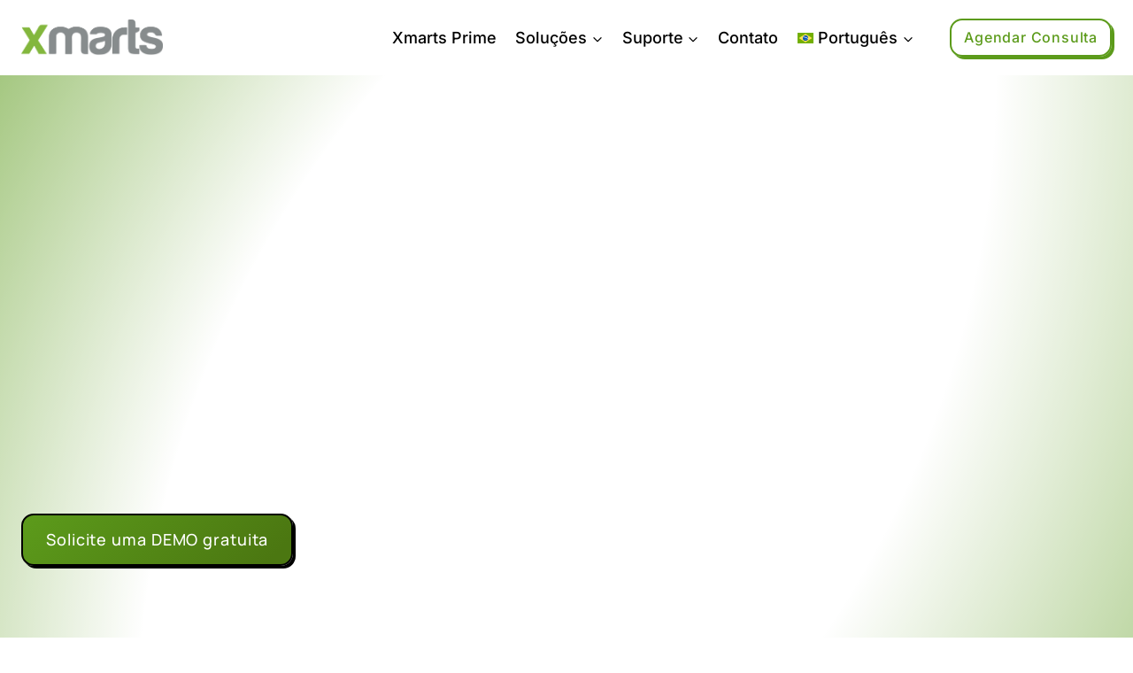

--- FILE ---
content_type: text/html; charset=UTF-8
request_url: https://xmarts.com/pt-br/hootsuite/
body_size: 33074
content:
<!doctype html><html lang="pt-br" prefix="og: https://ogp.me/ns#" class="no-js" itemtype="https://schema.org/WebPage" itemscope><head><script data-no-optimize="1">var litespeed_docref=sessionStorage.getItem("litespeed_docref");litespeed_docref&&(Object.defineProperty(document,"referrer",{get:function(){return litespeed_docref}}),sessionStorage.removeItem("litespeed_docref"));</script> <meta charset="UTF-8"><meta name="viewport" content="width=device-width, initial-scale=1, minimum-scale=1"><title>Domine sua mídia social com a Hootsuite - Xmarts</title><meta name="description" content="Gerencie e otimize sua presença on-line em um só lugar com facilidade e eficiência."/><meta name="robots" content="follow, index, max-snippet:-1, max-video-preview:-1, max-image-preview:large"/><link rel="canonical" href="https://xmarts.com/pt-br/hootsuite/" /><meta property="og:locale" content="pt_BR" /><meta property="og:type" content="article" /><meta property="og:title" content="Domine sua mídia social com a Hootsuite - Xmarts" /><meta property="og:description" content="Gerencie e otimize sua presença on-line em um só lugar com facilidade e eficiência." /><meta property="og:url" content="https://xmarts.com/pt-br/hootsuite/" /><meta property="og:site_name" content="Xmarts - Libera el potencial de tu empresa" /><meta property="article:publisher" content="https://www.facebook.com/XmartsSI/" /><meta property="og:updated_time" content="2025-06-30T19:51:21-06:00" /><meta property="og:image" content="https://xmarts.com/wp-content/uploads/2024/05/Homepage-May23-Hero_2x-1024x1024.webp" /><meta property="og:image:secure_url" content="https://xmarts.com/wp-content/uploads/2024/05/Homepage-May23-Hero_2x-1024x1024.webp" /><meta property="og:image:alt" content="Domine sua mídia social com a Hootsuite" /><meta property="article:published_time" content="2024-05-02T11:15:19-06:00" /><meta property="article:modified_time" content="2025-06-30T19:51:21-06:00" /><meta name="twitter:card" content="summary_large_image" /><meta name="twitter:title" content="Domine sua mídia social com a Hootsuite - Xmarts" /><meta name="twitter:description" content="Gerencie e otimize sua presença on-line em um só lugar com facilidade e eficiência." /><meta name="twitter:image" content="https://xmarts.com/wp-content/uploads/2024/05/Homepage-May23-Hero_2x-1024x1024.webp" /><meta name="twitter:label1" content="Tempo para leitura" /><meta name="twitter:data1" content="Menos de um minuto" /> <script type="application/ld+json" class="rank-math-schema-pro">{"@context":"https://schema.org","@graph":[{"@type":"Organization","@id":"https://xmarts.com/pt-br/#organization/","name":"Xmarts Group LLC","url":"https://xmarts.com","sameAs":["https://www.facebook.com/XmartsSI/"],"logo":{"@type":"ImageObject","@id":"https://xmarts.com/pt-br/#logo/","url":"https://xmarts.com/wp-content/uploads/2024/04/Xmarts.webp","contentUrl":"https://xmarts.com/wp-content/uploads/2024/04/Xmarts.webp","caption":"Xmarts - Libera el potencial de tu empresa","inLanguage":"pt-BR","width":"1688","height":"410"},"legalName":"Xmarts Group LLC"},{"@type":"WebSite","@id":"https://xmarts.com/pt-br/#website/","url":"https://xmarts.com/pt-br/","name":"Xmarts - Libera el potencial de tu empresa","alternateName":"Xmarts","publisher":{"@id":"https://xmarts.com/pt-br/#organization/"},"inLanguage":"pt-BR"},{"@type":"ImageObject","@id":"https://xmarts.com/wp-content/uploads/2024/05/Homepage-May23-Hero_2x-1024x1024.webp","url":"https://xmarts.com/wp-content/uploads/2024/05/Homepage-May23-Hero_2x-1024x1024.webp","width":"200","height":"200","inLanguage":"pt-BR"},{"@type":"WebPage","@id":"https://xmarts.com/pt-br/hootsuite/#webpage","url":"https://xmarts.com/pt-br/hootsuite/","name":"Domine sua m\u00eddia social com a Hootsuite - Xmarts","datePublished":"2024-05-02T11:15:19-06:00","dateModified":"2025-06-30T19:51:21-06:00","isPartOf":{"@id":"https://xmarts.com/pt-br/#website/"},"primaryImageOfPage":{"@id":"https://xmarts.com/wp-content/uploads/2024/05/Homepage-May23-Hero_2x-1024x1024.webp"},"inLanguage":"pt-BR"},{"@type":"Person","@id":"https://xmarts.com/pt-br","name":"Xmarts","url":"https://xmarts.com/pt-br","image":{"@type":"ImageObject","@id":"https://xmarts.com/wp-content/uploads/2024/07/ledx-xmarts-ico-96x96.webp","url":"https://xmarts.com/wp-content/uploads/2024/07/ledx-xmarts-ico-96x96.webp","caption":"Xmarts","inLanguage":"pt-BR"},"sameAs":["https://xmarts.com"],"worksFor":{"@id":"https://xmarts.com/pt-br/#organization/"}},{"@type":"Article","headline":"Domine sua m\u00eddia social com a Hootsuite - Xmarts","datePublished":"2024-05-02T11:15:19-06:00","dateModified":"2025-06-30T19:51:21-06:00","author":{"@id":"https://xmarts.com/pt-br","name":"Xmarts"},"publisher":{"@id":"https://xmarts.com/pt-br/#organization/"},"description":"Gerencie e otimize sua presen\u00e7a on-line em um s\u00f3 lugar com facilidade e efici\u00eancia.","name":"Domine sua m\u00eddia social com a Hootsuite - Xmarts","@id":"https://xmarts.com/pt-br/hootsuite/#richSnippet","isPartOf":{"@id":"https://xmarts.com/pt-br/hootsuite/#webpage"},"image":{"@id":"https://xmarts.com/wp-content/uploads/2024/05/Homepage-May23-Hero_2x-1024x1024.webp"},"inLanguage":"pt-BR","mainEntityOfPage":{"@id":"https://xmarts.com/pt-br/hootsuite/#webpage"}}]}</script>  <script type='application/javascript' id='pys-version-script'>console.log('PixelYourSite PRO version 12.1.1.4');</script> <link rel="alternate" title="oEmbed (JSON)" type="application/json+oembed" href="https://xmarts.com/pt-br/wp-json/oembed/1.0/embed?url=https%3A%2F%2Fxmarts.com%2Fpt-br%2Fhootsuite%2F" /><link rel="alternate" title="oEmbed (XML)" type="text/xml+oembed" href="https://xmarts.com/pt-br/wp-json/oembed/1.0/embed?url=https%3A%2F%2Fxmarts.com%2Fpt-br%2Fhootsuite%2F&#038;format=xml" /><style id="litespeed-ccss">.wp-block-kadence-icon{display:flex;gap:.2em;align-items:center;justify-content:center}.kt-svg-style-stacked .kb-svg-icon-wrap{border:2px solid var(--global-palette5,#444444);padding:20px}.kt-svg-icon-wrap{display:flex}.kt-svg-icon-wrap a.kt-svg-icon-link{display:flex;border:0;text-decoration:none;box-shadow:none}.kb-svg-icon-wrap{display:inline-flex;justify-content:center;align-items:center;border-width:0}.kb-svg-icon-wrap svg{width:1em;height:1em}.kb-row-layout-wrap{position:relative;border:0 solid #fff0}.kb-row-layout-wrap:before{clear:both;display:table;content:""}.kt-row-column-wrap{display:grid;grid-template-columns:minmax(0,1fr);gap:var(--global-row-gutter-md,2rem) var(--global-row-gutter-md,2rem);grid-auto-rows:minmax(min-content,max-content);z-index:1;position:relative}.wp-block-kadence-rowlayout .kt-row-column-wrap.kb-theme-content-width{margin-left:auto;margin-right:auto}.kt-row-has-bg>.kt-row-column-wrap{padding-left:var(--global-content-edge-padding,15px);padding-right:var(--global-content-edge-padding,15px)}.kt-inner-column-height-full:not(.kt-row-layout-row){grid-auto-rows:minmax(0,1fr)}.kt-inner-column-height-full:not(.kt-row-layout-row)>.wp-block-kadence-column{align-self:stretch}.kt-inner-column-height-full:not(.kt-row-layout-row)>.wp-block-kadence-column>.kt-inside-inner-col{height:100%}@media screen and (max-width:1024px){.kt-inner-column-height-full.kt-tab-layout-row{grid-auto-rows:minmax(min-content,max-content)}.kt-inner-column-height-full.kt-tab-layout-row>.wp-block-kadence-column>.kt-inside-inner-col{height:auto}}@media screen and (max-width:767px){.kt-inner-column-height-full.kt-mobile-layout-row{grid-auto-rows:minmax(min-content,max-content)}.kt-inner-column-height-full.kt-mobile-layout-row>.wp-block-kadence-column>.kt-inside-inner-col{height:auto}}.kt-row-layout-overlay{top:0;left:0;position:absolute;opacity:.3;height:100%;width:100%;z-index:0;filter:opacity(100%)}@media (max-width:767px){.kvs-sm-false{display:none!important}}.wp-block-kadence-column{display:flex;flex-direction:column;z-index:1;min-width:0;min-height:0}.kt-inside-inner-col{flex-direction:column;border:0 solid #fff0;position:relative}@media (max-width:767px){.kvs-sm-false{display:none!important}}.kb-section-has-overlay{position:relative}.kb-section-has-overlay>.kt-inside-inner-col{z-index:1}.kb-section-has-overlay>.kt-inside-inner-col:before{content:"";opacity:.3;position:absolute;left:0;right:0;top:0;bottom:0;z-index:-1}.wp-block-kadence-image img{max-width:100%;border:0 solid currentColor;box-sizing:border-box}.wp-block-kadence-image .aligncenter{text-align:center}.wp-block-kadence-image .aligncenter{display:table}.wp-block-kadence-image .aligncenter{margin-left:auto;margin-right:auto}.wp-block-kadence-image figure{margin:0}[data-aos^=fade][data-aos^=fade]{opacity:0}.wp-block-button__link{box-sizing:border-box;display:inline-block;text-align:center;word-break:break-word}:where(.wp-block-button__link){border-radius:9999px;box-shadow:none;padding:calc(.667em + 2px) calc(1.333em + 2px);text-decoration:none}ul{box-sizing:border-box}.entry-content{counter-reset:footnotes}:root{--wp--preset--font-size--normal:16px;--wp--preset--font-size--huge:42px}.aligncenter{clear:both}.screen-reader-text{border:0;clip:rect(1px,1px,1px,1px);clip-path:inset(50%);height:1px;margin:-1px;overflow:hidden;padding:0;position:absolute;width:1px;word-wrap:normal!important}html :where(img[class*=wp-image-]){height:auto;max-width:100%}:where(figure){margin:0 0 1em}:root{--wp--preset--aspect-ratio--square:1;--wp--preset--aspect-ratio--4-3:4/3;--wp--preset--aspect-ratio--3-4:3/4;--wp--preset--aspect-ratio--3-2:3/2;--wp--preset--aspect-ratio--2-3:2/3;--wp--preset--aspect-ratio--16-9:16/9;--wp--preset--aspect-ratio--9-16:9/16;--wp--preset--color--black:#000000;--wp--preset--color--cyan-bluish-gray:#abb8c3;--wp--preset--color--white:#ffffff;--wp--preset--color--pale-pink:#f78da7;--wp--preset--color--vivid-red:#cf2e2e;--wp--preset--color--luminous-vivid-orange:#ff6900;--wp--preset--color--luminous-vivid-amber:#fcb900;--wp--preset--color--light-green-cyan:#7bdcb5;--wp--preset--color--vivid-green-cyan:#00d084;--wp--preset--color--pale-cyan-blue:#8ed1fc;--wp--preset--color--vivid-cyan-blue:#0693e3;--wp--preset--color--vivid-purple:#9b51e0;--wp--preset--color--theme-palette-1:var(--global-palette1);--wp--preset--color--theme-palette-2:var(--global-palette2);--wp--preset--color--theme-palette-3:var(--global-palette3);--wp--preset--color--theme-palette-4:var(--global-palette4);--wp--preset--color--theme-palette-5:var(--global-palette5);--wp--preset--color--theme-palette-6:var(--global-palette6);--wp--preset--color--theme-palette-7:var(--global-palette7);--wp--preset--color--theme-palette-8:var(--global-palette8);--wp--preset--color--theme-palette-9:var(--global-palette9);--wp--preset--gradient--vivid-cyan-blue-to-vivid-purple:linear-gradient(135deg,rgba(6,147,227,1) 0%,rgb(155,81,224) 100%);--wp--preset--gradient--light-green-cyan-to-vivid-green-cyan:linear-gradient(135deg,rgb(122,220,180) 0%,rgb(0,208,130) 100%);--wp--preset--gradient--luminous-vivid-amber-to-luminous-vivid-orange:linear-gradient(135deg,rgba(252,185,0,1) 0%,rgba(255,105,0,1) 100%);--wp--preset--gradient--luminous-vivid-orange-to-vivid-red:linear-gradient(135deg,rgba(255,105,0,1) 0%,rgb(207,46,46) 100%);--wp--preset--gradient--very-light-gray-to-cyan-bluish-gray:linear-gradient(135deg,rgb(238,238,238) 0%,rgb(169,184,195) 100%);--wp--preset--gradient--cool-to-warm-spectrum:linear-gradient(135deg,rgb(74,234,220) 0%,rgb(151,120,209) 20%,rgb(207,42,186) 40%,rgb(238,44,130) 60%,rgb(251,105,98) 80%,rgb(254,248,76) 100%);--wp--preset--gradient--blush-light-purple:linear-gradient(135deg,rgb(255,206,236) 0%,rgb(152,150,240) 100%);--wp--preset--gradient--blush-bordeaux:linear-gradient(135deg,rgb(254,205,165) 0%,rgb(254,45,45) 50%,rgb(107,0,62) 100%);--wp--preset--gradient--luminous-dusk:linear-gradient(135deg,rgb(255,203,112) 0%,rgb(199,81,192) 50%,rgb(65,88,208) 100%);--wp--preset--gradient--pale-ocean:linear-gradient(135deg,rgb(255,245,203) 0%,rgb(182,227,212) 50%,rgb(51,167,181) 100%);--wp--preset--gradient--electric-grass:linear-gradient(135deg,rgb(202,248,128) 0%,rgb(113,206,126) 100%);--wp--preset--gradient--midnight:linear-gradient(135deg,rgb(2,3,129) 0%,rgb(40,116,252) 100%);--wp--preset--font-size--small:var(--global-font-size-small);--wp--preset--font-size--medium:var(--global-font-size-medium);--wp--preset--font-size--large:var(--global-font-size-large);--wp--preset--font-size--x-large:42px;--wp--preset--font-size--larger:var(--global-font-size-larger);--wp--preset--font-size--xxlarge:var(--global-font-size-xxlarge);--wp--preset--spacing--20:0.44rem;--wp--preset--spacing--30:0.67rem;--wp--preset--spacing--40:1rem;--wp--preset--spacing--50:1.5rem;--wp--preset--spacing--60:2.25rem;--wp--preset--spacing--70:3.38rem;--wp--preset--spacing--80:5.06rem;--wp--preset--shadow--natural:6px 6px 9px rgba(0, 0, 0, 0.2);--wp--preset--shadow--deep:12px 12px 50px rgba(0, 0, 0, 0.4);--wp--preset--shadow--sharp:6px 6px 0px rgba(0, 0, 0, 0.2);--wp--preset--shadow--outlined:6px 6px 0px -3px rgba(255, 255, 255, 1), 6px 6px rgba(0, 0, 0, 1);--wp--preset--shadow--crisp:6px 6px 0px rgba(0, 0, 0, 1)}:root{--wp--style--global--content-size:var(--global-calc-content-width);--wp--style--global--wide-size:var(--global-calc-wide-content-width)}:where(body){margin:0}body{padding-top:0;padding-right:0;padding-bottom:0;padding-left:0}a:where(:not(.wp-element-button)){text-decoration:underline}.has-theme-palette-4-color{color:var(--wp--preset--color--theme-palette-4)!important}.has-theme-palette-9-color{color:var(--wp--preset--color--theme-palette-9)!important}.wpml-ls-flag{display:inline-block}.wpml-ls-flag{display:inline-block}.wpml-ls-menu-item .wpml-ls-flag{display:inline;vertical-align:baseline}.wpml-ls-menu-item .wpml-ls-flag+span{margin-left:.3em}ul .wpml-ls-menu-item a{display:flex;align-items:center}html{line-height:1.15;-webkit-text-size-adjust:100%}body{margin:0}main{display:block;min-width:0}h1{font-size:2em;margin:.67em 0}a{background-color:#fff0}strong{font-weight:700}img{border-style:none}button{font-size:100%;margin:0}button{overflow:visible}button{text-transform:none}button{-webkit-appearance:button}button::-moz-focus-inner{border-style:none;padding:0}button:-moz-focusring{outline:1px dotted ButtonText}::-webkit-file-upload-button{-webkit-appearance:button;font:inherit}:root{--global-gray-400:#CBD5E0;--global-gray-500:#A0AEC0;--global-xs-spacing:1em;--global-sm-spacing:1.5rem;--global-md-spacing:2rem;--global-lg-spacing:2.5em;--global-xl-spacing:3.5em;--global-xxl-spacing:5rem;--global-edge-spacing:1.5rem;--global-boxed-spacing:2rem;--global-font-size-small:clamp(0.8rem, 0.73rem + 0.217vw, 0.9rem);--global-font-size-medium:clamp(1.1rem, 0.995rem + 0.326vw, 1.25rem);--global-font-size-large:clamp(1.75rem, 1.576rem + 0.543vw, 2rem);--global-font-size-larger:clamp(2rem, 1.6rem + 1vw, 2.5rem);--global-font-size-xxlarge:clamp(2.25rem, 1.728rem + 1.63vw, 3rem)}h1,h3{padding:0;margin:0}html{box-sizing:border-box}*,*::before,*::after{box-sizing:inherit}ul{margin:0 0 1.5em 1.5em;padding:0}ul{list-style:disc}li>ul{margin-bottom:0;margin-left:1.5em}img{display:block;height:auto;max-width:100%}figure{margin:.5em 0}a{color:var(--global-palette-highlight)}.link-style-no-underline .entry-content a{text-decoration:none}.screen-reader-text{clip:rect(1px,1px,1px,1px);position:absolute!important;height:1px;width:1px;overflow:hidden;word-wrap:normal!important}::-webkit-input-placeholder{color:var(--global-palette6)}::-moz-placeholder{color:var(--global-palette6);opacity:1}::placeholder{color:var(--global-palette6)}button,.button,.wp-block-button__link{border-radius:3px;background:var(--global-palette-btn-bg);color:var(--global-palette-btn);padding:.4em 1em;border:0;font-size:1.125rem;line-height:1.6;display:inline-block;font-family:inherit;text-decoration:none;box-shadow:0 0 0 -7px #fff0}button:visited,.button:visited,.wp-block-button__link:visited{background:var(--global-palette-btn-bg);color:var(--global-palette-btn)}.button.button-size-large{font-size:110%;padding:.6em 1.2em}.button.button-style-outline{border:2px solid currentColor}.button.button-style-outline:not(.has-background){background:#fff0}.button.button-style-outline:not(.has-text-color){color:var(--global-palette-btn-bg)}.kadence-svg-iconset{display:inline-flex;align-self:center}.kadence-svg-iconset svg{height:1em;width:1em}.kadence-svg-iconset.svg-baseline svg{top:.125em;position:relative}:root .has-theme-palette-4-color{color:var(--global-palette4)}:root .has-theme-palette9-background-color{background-color:var(--global-palette9)}:root .has-theme-palette-9-color{color:var(--global-palette9)}.kt-clear{*zoom:1}.kt-clear::before,.kt-clear::after{content:' ';display:table}.kt-clear::after{clear:both}.content-area{margin:var(--global-xxl-spacing) 0}.entry-content{word-break:break-word}.content-width-fullwidth .content-container.site-container{max-width:none;padding:0}.content-width-fullwidth .content-area,.content-vertical-padding-hide .content-area{margin-top:0;margin-bottom:0}.site-container{margin:0 auto;padding:0 var(--global-content-edge-padding)}.content-bg{background:#fff}.content-style-unboxed .entry:not(.loop-entry)>.entry-content-wrap{padding:0}.content-style-unboxed .content-bg:not(.loop-entry){background:#fff0}.content-style-unboxed .entry:not(.loop-entry){box-shadow:none;border-radius:0}#wrapper{overflow:hidden;overflow:clip}.aligncenter{clear:both;display:block;margin-left:auto;margin-right:auto;text-align:center}body.footer-on-bottom #wrapper{min-height:100vh;display:flex;flex-direction:column}body.footer-on-bottom #inner-wrap{flex:1 0 auto}:root{--global-palette1:#5c9b1b;--global-palette2:#4b7711;--global-palette3:#000000;--global-palette4:#515151;--global-palette5:#898e90;--global-palette6:#eaeaea;--global-palette7:#81b453;--global-palette8:#ebf2e1;--global-palette9:#ffffff;--global-palette9rgb:255, 255, 255;--global-palette-highlight:var(--global-palette2);--global-palette-highlight-alt:var(--global-palette1);--global-palette-highlight-alt2:var(--global-palette9);--global-palette-btn-bg:var(--global-palette1);--global-palette-btn-bg-hover:var(--global-palette2);--global-palette-btn:#ffffff;--global-palette-btn-hover:#ffffff;--global-body-font-family:Inter, sans-serif;--global-heading-font-family:Manrope, sans-serif;--global-primary-nav-font-family:var(--global-body-font-family, inherit);--global-fallback-font:sans-serif;--global-display-fallback-font:sans-serif;--global-content-width:1290px;--global-content-wide-width:calc(1290px + 230px);--global-content-narrow-width:842px;--global-content-edge-padding:1.5rem;--global-content-boxed-padding:2rem;--global-calc-content-width:calc(1290px - var(--global-content-edge-padding) - var(--global-content-edge-padding) );--wp--style--global--content-size:var(--global-calc-content-width)}.wp-site-blocks{--global-vw:calc( 100vw - ( 0.5 * var(--scrollbar-offset)))}body{background:var(--global-palette9)}body{font-style:normal;font-weight:500;font-size:18px;line-height:1.5;letter-spacing:0em;font-family:var(--global-body-font-family);color:var(--global-palette4)}.content-bg,body.content-style-unboxed .site{background:var(--global-palette9)}h1,h3{font-family:var(--global-heading-font-family)}h1{font-style:normal;font-weight:600;font-size:32px;line-height:1.5;color:var(--global-palette3)}h3{font-style:normal;font-weight:500;font-size:24px;line-height:1.5;color:var(--global-palette3)}.site-container{max-width:var(--global-content-width)}.content-area{margin-top:5rem;margin-bottom:5rem}@media all and (max-width:1024px){.content-area{margin-top:3rem;margin-bottom:3rem}}@media all and (max-width:767px){.content-area{margin-top:2rem;margin-bottom:2rem}}@media all and (max-width:1024px){:root{--global-content-boxed-padding:2rem}}@media all and (max-width:767px){:root{--global-content-boxed-padding:1.5rem}}.entry-content-wrap{padding:2rem}@media all and (max-width:1024px){.entry-content-wrap{padding:2rem}}@media all and (max-width:767px){.entry-content-wrap{padding:1.5rem}}.entry.single-entry{box-shadow:0 15px 15px -10px rgb(0 0 0 / .05)}button,.button,.wp-block-button__link{font-style:normal;font-weight:400;font-size:18px;letter-spacing:.05em;font-family:var(--global-heading-font-family,inherit);border-radius:14px;padding:15px 26px 15px 26px;box-shadow:0 0 0 -7px #fff0}.site-branding a.brand img{max-width:160px}@media all and (max-width:1024px){.site-branding a.brand img{max-width:150px}}@media all and (max-width:767px){.site-branding a.brand img{max-width:140px}}.site-branding{padding:0 30px 0 0}#masthead{background:#fff}.site-main-header-inner-wrap{min-height:85px}.main-navigation .primary-menu-container>ul>li.menu-item>a{padding-left:calc(1.2em / 2);padding-right:calc(1.2em / 2);padding-top:.9em;padding-bottom:.9em;color:var(--global-palette3)}.main-navigation .primary-menu-container>ul li.menu-item>a{font-style:normal;font-weight:400;font-family:var(--global-primary-nav-font-family)}.header-navigation .header-menu-container ul ul.sub-menu{background:var(--global-palette9);box-shadow:0 2px 80px 0 rgb(0 0 0 / .1)}.header-navigation .header-menu-container ul ul li.menu-item{border-bottom:0 none rgb(255 255 255 / .1)}.header-navigation .header-menu-container ul ul li.menu-item>a{width:150px;padding-top:.5em;padding-bottom:.5em;color:var(--global-palette3);font-style:normal;font-size:14px}.mobile-toggle-open-container .menu-toggle-open{color:var(--global-palette4);padding:.4em .6em .4em .6em;font-size:14px}.mobile-toggle-open-container .menu-toggle-open .menu-toggle-icon{font-size:26px}.mobile-navigation ul li{font-style:normal;font-weight:400;font-size:15px;font-family:var(--global-body-font-family,inherit)}.mobile-navigation ul li a{padding-top:.7em;padding-bottom:.7em}.mobile-navigation ul li>a,.mobile-navigation ul li.menu-item-has-children>.drawer-nav-drop-wrap{color:var(--global-palette3)}.mobile-navigation ul li.menu-item-has-children .drawer-nav-drop-wrap,.mobile-navigation ul li:not(.menu-item-has-children) a{border-bottom:1px solid rgb(255 255 255 / .1)}#mobile-drawer .drawer-inner{background:var(--global-palette9)}#mobile-drawer .drawer-header .drawer-toggle{padding:.6em .15em .6em .15em;font-size:24px}#mobile-drawer .drawer-header .drawer-toggle{color:var(--global-palette3)}#main-header .header-button{font-style:normal;font-weight:400;font-size:16px;font-family:var(--global-body-font-family,inherit);margin:0 0 0 20px;border-radius:14px 14px 14px 14px;color:var(--global-palette1);background:#fff0;border:2px solid currentColor;border-color:var(--global-palette1);box-shadow:3px 3px 0 0 var(--global-palette1)}#main-header .header-button.button-size-custom{padding:7px 14px 7px 14px}.mobile-header-button-wrap .mobile-header-button-inner-wrap .mobile-header-button{font-style:normal;font-size:15px;border-radius:14px 14px 14px 14px;color:var(--global-palette1);background:#fff0;border:2px solid currentColor;border-color:var(--global-palette1);box-shadow:3px 3px 0 0 var(--global-palette1)}.site-branding{max-height:inherit}.site-branding a.brand{display:flex;gap:1em;flex-direction:row;align-items:center;text-decoration:none;color:inherit;max-height:inherit}.site-branding a.brand img{display:block}.header-navigation ul ul.sub-menu{display:none;position:absolute;top:100%;flex-direction:column;background:#fff;margin-left:0;box-shadow:0 2px 13px rgb(0 0 0 / .1);z-index:1000}.header-navigation ul ul.sub-menu>li:last-child{border-bottom:0}.nav--toggle-sub .dropdown-nav-toggle{display:block;background:0 0;position:absolute;right:0;top:50%;width:.7em;height:.7em;font-size:inherit;width:.9em;height:.9em;font-size:.9em;display:inline-flex;line-height:inherit;margin:0;padding:0;border:none;border-radius:0;transform:translateY(-50%);overflow:visible}.nav--toggle-sub li.menu-item-has-children{position:relative}.nav-drop-title-wrap{position:relative;padding-right:1em;display:block}.header-menu-container,.header-navigation{display:flex}.header-navigation li.menu-item>a{display:block;width:100%;text-decoration:none;color:var(--global-palette4);transform:translate3d(0,0,0)}.header-navigation ul.sub-menu{display:block;list-style:none;margin:0;padding:0}.header-navigation ul li.menu-item>a{padding:.6em .5em}.header-navigation ul ul li.menu-item>a{padding:1em}.header-navigation ul ul li.menu-item>a{width:200px}.header-navigation .menu{display:flex;flex-wrap:wrap;justify-content:center;align-items:center;list-style:none;margin:0;padding:0}.menu-toggle-open{display:flex;background:0 0;align-items:center;box-shadow:none}.menu-toggle-open .menu-toggle-icon{display:flex}.menu-toggle-open.menu-toggle-style-default{border:0}.wp-site-blocks .menu-toggle-open{box-shadow:none}.mobile-navigation{width:100%}.mobile-navigation a{display:block;width:100%;text-decoration:none;padding:.6em .5em}.mobile-navigation ul{display:block;list-style:none;margin:0;padding:0}.drawer-nav-drop-wrap{display:flex;position:relative}.drawer-nav-drop-wrap a{color:inherit}.drawer-nav-drop-wrap .drawer-sub-toggle{background:0 0;color:inherit;padding:.5em .7em;display:flex;border:0;border-radius:0;box-shadow:none;line-height:normal}.mobile-navigation.drawer-navigation-parent-toggle-true .drawer-nav-drop-wrap .drawer-sub-toggle{position:absolute;left:0;z-index:10;top:0;bottom:0;justify-content:flex-end;width:100%}.mobile-navigation ul ul{padding-left:1em}.mobile-navigation ul.has-collapse-sub-nav ul.sub-menu{display:none}.popup-drawer{position:fixed;display:none;top:0;bottom:0;left:-99999rem;right:99999rem;z-index:100000}.popup-drawer .drawer-overlay{background-color:rgb(0 0 0 / .4);position:fixed;top:0;right:0;bottom:0;left:0;opacity:0}.popup-drawer .drawer-inner{width:100%;transform:translateX(100%);max-width:90%;right:0;top:0;overflow:auto;background:#090c10;color:#fff;bottom:0;opacity:0;position:fixed;box-shadow:0 0 2rem 0 rgb(0 0 0 / .1);display:flex;flex-direction:column}.popup-drawer .drawer-header{padding:0 1.5em;display:flex;justify-content:flex-end;min-height:calc(1.2em + 24px)}.popup-drawer .drawer-header .drawer-toggle{background:0 0;border:0;font-size:24px;line-height:1;padding:.6em .15em;color:inherit;display:flex;box-shadow:none;border-radius:0}.popup-drawer .drawer-content{padding:0 1.5em 1.5em}.popup-drawer .drawer-header .drawer-toggle{width:1em;position:relative;height:1em;box-sizing:content-box;font-size:24px}.drawer-toggle .toggle-close-bar{width:.75em;height:.08em;background:currentColor;transform-origin:center center;position:absolute;margin-top:-.04em;opacity:0;border-radius:.08em;left:50%;margin-left:-.375em;top:50%;transform:rotate(45deg) translateX(-50%)}.drawer-toggle .toggle-close-bar:last-child{transform:rotate(-45deg) translateX(50%)}#main-header{display:none}#masthead{position:relative;z-index:11}@media screen and (min-width:1025px){#main-header{display:block}#mobile-header{display:none}}.site-header-row{display:grid;grid-template-columns:auto auto}.site-header-section{display:flex;max-height:inherit}.site-header-item{display:flex;align-items:center;margin-right:10px;max-height:inherit}.site-header-section>.site-header-item:last-child{margin-right:0}.drawer-content .site-header-item{margin-right:0;margin-bottom:10px}.drawer-content .site-header-item:last-child{margin-bottom:0}.site-header-section-right{justify-content:flex-end}.popup-drawer-layout-fullwidth .drawer-inner{max-width:none;background:rgb(9 12 16 / .97)}.kadence-sticky-header{position:relative;z-index:1}#mobile-drawer{z-index:99999}.entry{box-shadow:0 15px 25px -10px rgb(0 0 0 / .05);border-radius:.25rem}.content-wrap{position:relative}.single-content{margin:var(--global-md-spacing) 0 0}.single-content figure,.single-content p,.single-content .wp-block-kadence-advancedbtn{margin-top:0;margin-bottom:var(--global-md-spacing)}.single-content h1{margin:1.5em 0 .5em}.single-content h1:first-child{margin-top:0}.single-content h1+*{margin-top:0}.single-content figure:last-child,.single-content .wp-block-kadence-advancedbtn:last-child{margin-bottom:0}.entry-content:after{display:table;clear:both;content:''}.content-title-style-hide .entry-content{margin:0}.nav-drop-title-wrap{display:flex;align-items:center}.header-navigation>div>ul>li>a{display:flex;align-items:center}.header-menu-container ul.menu{position:relative}.header-menu-container ul.menu>li.kadence-menu-mega-enabled>ul a{width:100%}.header-menu-container ul.menu>li.kadence-menu-mega-enabled>ul>li{border-bottom:0!important}.header-navigation.header-navigation-dropdown-animation-none .header-menu-container ul.menu>li.kadence-menu-mega-width-custom>ul.sub-menu{transform:translate(-50%,0);left:50%}.kb-buttons-wrap{display:flex;flex-wrap:wrap;align-items:center;justify-content:center;gap:var(--global-kb-gap-xs,.5rem)}.kb-button{z-index:1;position:relative;overflow:hidden;display:inline-flex;text-align:center;align-items:center;justify-content:center}.wp-block-kadence-advancedbtn .kb-button:not(.specificity):not(.extra-specificity){text-decoration:none}.kb-button::before{position:absolute;content:"";top:0;right:0;bottom:0;left:0;z-index:-1;opacity:0;background:#fff0}.wp-block-kadence-advancedbtn .kb-button.kt-btn-size-large{font-size:1.35rem}:root{--global-kb-font-size-sm:clamp(0.8rem, 0.73rem + 0.217vw, 0.9rem);--global-kb-font-size-md:clamp(1.1rem, 0.995rem + 0.326vw, 1.25rem);--global-kb-font-size-lg:clamp(1.75rem, 1.576rem + 0.543vw, 2rem);--global-kb-font-size-xl:clamp(2.25rem, 1.728rem + 1.63vw, 3rem);--global-kb-font-size-xxl:clamp(2.5rem, 1.456rem + 3.26vw, 4rem);--global-kb-font-size-xxxl:clamp(2.75rem, 0.489rem + 7.065vw, 6rem)}.wp-block-kadence-icon.kt-svg-icons6042_2e2fec-b0{justify-content:flex-end;flex-wrap:wrap}.kt-svg-item-6042_710870-b4 .kb-svg-icon-wrap,.kt-svg-style-stacked.kt-svg-item-6042_710870-b4 .kb-svg-icon-wrap{color:var(--global-palette9,#ffffff);font-size:40px;background:#25d366;border-width:0;border-radius:50%;padding-top:14px;padding-right:14px;padding-bottom:14px;padding-left:14px}@media all and (max-width:1024px){.kt-svg-item-6042_710870-b4 .kb-svg-icon-wrap,.kt-svg-style-stacked.kt-svg-item-6042_710870-b4 .kb-svg-icon-wrap{font-size:40px}}@media all and (max-width:767px){.kt-svg-item-6042_710870-b4 .kb-svg-icon-wrap,.kt-svg-style-stacked.kt-svg-item-6042_710870-b4 .kb-svg-icon-wrap{font-size:40px;padding-top:12px;padding-right:12px;padding-bottom:12px;padding-left:12px}}.kb-row-layout-id6875_3d0d4c-42>.kt-row-column-wrap{column-gap:var(--global-kb-gap-lg,4rem);row-gap:var(--global-kb-gap-lg,4rem);max-width:var(--global-content-width,1290px);padding-left:var(--global-content-edge-padding);padding-right:var(--global-content-edge-padding);padding-top:var(--global-kb-spacing-xxl,5rem);padding-bottom:var(--global-kb-spacing-xxl,5rem);min-height:80vh;grid-template-columns:minmax(0,calc(50% - ((var(--global-kb-gap-lg, 4rem) * 1)/2)))minmax(0,calc(50% - ((var(--global-kb-gap-lg, 4rem) * 1)/2)))}.kb-row-layout-id6875_3d0d4c-42{background-image:radial-gradient(circle at left top,var(--global-palette9) 76%,#5c9b1b 100%)}.kb-row-layout-id6875_3d0d4c-42>.kt-row-layout-overlay{opacity:.55;background:radial-gradient(circle at right bottom,var(--global-palette9) 76%,var(--global-palette1) 100%)}@media all and (max-width:1024px){.kb-row-layout-id6875_3d0d4c-42>.kt-row-column-wrap{min-height:60vh;grid-template-columns:minmax(0,1fr)}}@media all and (max-width:767px){.kb-row-layout-id6875_3d0d4c-42>.kt-row-column-wrap{padding-top:var(--global-kb-spacing-lg,3rem);padding-bottom:var(--global-kb-spacing-lg,3rem);min-height:50vh;grid-template-columns:minmax(0,1fr)}}.kadence-column6875_09d618-20>.kt-inside-inner-col{display:flex}.kadence-column6875_09d618-20>.kt-inside-inner-col{column-gap:var(--global-kb-gap-sm,1rem)}.kadence-column6875_09d618-20>.kt-inside-inner-col{flex-direction:column;justify-content:center}.kt-row-column-wrap>.kadence-column6875_09d618-20{align-self:center}.kt-inner-column-height-full:not(.kt-has-1-columns)>.wp-block-kadence-column.kadence-column6875_09d618-20{align-self:auto}.kt-inner-column-height-full:not(.kt-has-1-columns)>.wp-block-kadence-column.kadence-column6875_09d618-20>.kt-inside-inner-col{flex-direction:column;justify-content:center}@media all and (max-width:1024px){.kt-row-column-wrap>.kadence-column6875_09d618-20{align-self:center}}@media all and (max-width:1024px){.kt-inner-column-height-full:not(.kt-has-1-columns)>.wp-block-kadence-column.kadence-column6875_09d618-20{align-self:auto}}@media all and (max-width:1024px){.kt-inner-column-height-full:not(.kt-has-1-columns)>.wp-block-kadence-column.kadence-column6875_09d618-20>.kt-inside-inner-col{flex-direction:column;justify-content:center}}@media all and (max-width:1024px){.kadence-column6875_09d618-20>.kt-inside-inner-col{flex-direction:column}}@media all and (max-width:767px){.kadence-column6875_09d618-20>.kt-inside-inner-col{padding-bottom:0;flex-direction:column}.kt-row-column-wrap>.kadence-column6875_09d618-20{align-self:flex-start}.kt-inner-column-height-full:not(.kt-has-1-columns)>.wp-block-kadence-column.kadence-column6875_09d618-20{align-self:auto}.kt-inner-column-height-full:not(.kt-has-1-columns)>.wp-block-kadence-column.kadence-column6875_09d618-20>.kt-inside-inner-col{flex-direction:column;justify-content:flex-start}.kadence-column6875_09d618-20{margin-bottom:0}}.wp-block-kadence-advancedheading.kt-adv-heading6875_33700e-3c,.wp-block-kadence-advancedheading.kt-adv-heading6875_33700e-3c[data-kb-block="kb-adv-heading6875_33700e-3c"]{max-width:500px;font-size:2.2em;line-height:1.3em}@media all and (max-width:1024px){.wp-block-kadence-advancedheading.kt-adv-heading6875_33700e-3c,.wp-block-kadence-advancedheading.kt-adv-heading6875_33700e-3c[data-kb-block="kb-adv-heading6875_33700e-3c"]{margin-right:var(--global-kb-spacing-3xl,6.5rem);margin-left:var(--global-kb-spacing-3xl,6.5rem);font-size:2em;text-align:center!important}}@media all and (max-width:767px){.wp-block-kadence-advancedheading.kt-adv-heading6875_33700e-3c,.wp-block-kadence-advancedheading.kt-adv-heading6875_33700e-3c[data-kb-block="kb-adv-heading6875_33700e-3c"]{margin-top:0;margin-right:0;margin-bottom:20px;margin-left:0;letter-spacing:.2px;font-size:1.7em;text-align:left!important}}.wp-block-kadence-advancedheading.kt-adv-heading6875_3b5738-cb,.wp-block-kadence-advancedheading.kt-adv-heading6875_3b5738-cb[data-kb-block="kb-adv-heading6875_3b5738-cb"]{margin-bottom:var(--global-kb-spacing-xs,1rem);text-align:left;font-size:20px;line-height:1.7em;font-family:var(--global-body-font-family,inherit)}@media all and (max-width:1024px){.wp-block-kadence-advancedheading.kt-adv-heading6875_3b5738-cb,.wp-block-kadence-advancedheading.kt-adv-heading6875_3b5738-cb[data-kb-block="kb-adv-heading6875_3b5738-cb"]{margin-right:var(--global-kb-spacing-3xl,6.5rem);margin-left:var(--global-kb-spacing-3xl,6.5rem);font-size:20px;line-height:1.6em;text-align:center!important}}@media all and (max-width:767px){.wp-block-kadence-advancedheading.kt-adv-heading6875_3b5738-cb,.wp-block-kadence-advancedheading.kt-adv-heading6875_3b5738-cb[data-kb-block="kb-adv-heading6875_3b5738-cb"]{padding-bottom:0;margin-right:0;margin-left:0;font-size:18px;line-height:1.9em;text-align:left!important}}.wp-block-kadence-advancedheading.kt-adv-heading6875_d1bc89-d2,.wp-block-kadence-advancedheading.kt-adv-heading6875_d1bc89-d2[data-kb-block="kb-adv-heading6875_d1bc89-d2"]{max-width:800px;margin-bottom:var(--global-kb-spacing-md,2rem);text-align:left;font-size:20px;line-height:1.7em}@media all and (max-width:1024px){.wp-block-kadence-advancedheading.kt-adv-heading6875_d1bc89-d2,.wp-block-kadence-advancedheading.kt-adv-heading6875_d1bc89-d2[data-kb-block="kb-adv-heading6875_d1bc89-d2"]{margin-right:0;margin-left:0;font-size:20px;line-height:1.6em;text-align:left!important}}@media all and (max-width:767px){.wp-block-kadence-advancedheading.kt-adv-heading6875_d1bc89-d2,.wp-block-kadence-advancedheading.kt-adv-heading6875_d1bc89-d2[data-kb-block="kb-adv-heading6875_d1bc89-d2"]{padding-bottom:0;margin-right:0;margin-bottom:40px;margin-left:0;font-size:18px;line-height:1.9em;text-align:left!important}}.wp-block-kadence-advancedbtn.kb-btns6875_d7e412-a1{justify-content:flex-start}@media all and (max-width:1024px){.wp-block-kadence-advancedbtn.kb-btns6875_d7e412-a1{justify-content:center;align-items:center}}@media all and (max-width:767px){.wp-block-kadence-advancedbtn.kb-btns6875_d7e412-a1{justify-content:flex-start;align-items:center}}.wp-block-kadence-advancedbtn .kb-btn6875_7d7e05-af.kb-button{color:var(--global-palette9,#ffffff);background:linear-gradient(135deg,#5c9b1b 0%,#4b7711 92%)!important;font-size:18px;line-height:1.4;font-weight:400;text-transform:none;border-top-left-radius:14px;border-top-right-radius:14px;border-bottom-right-radius:14px;border-bottom-left-radius:14px;border-top:2px solid #000;border-right:2px solid #000;border-bottom:2px solid #000;border-left:2px solid #000;box-shadow:3px 3px 0 0 #000}.kb-btn6875_7d7e05-af.kb-button::before{background:linear-gradient(135deg,#4b7711 0%,#5c9b1b 100%)}@media all and (max-width:1024px){.wp-block-kadence-advancedbtn .kb-btn6875_7d7e05-af.kb-button{border-top:2px solid #000;border-right:2px solid #000;border-bottom:2px solid #000;border-left:2px solid #000;margin-bottom:var(--global-kb-spacing-md,2rem)}}@media all and (max-width:767px){.wp-block-kadence-advancedbtn .kb-btn6875_7d7e05-af.kb-button{border-top:2px solid #000;border-right:2px solid #000;border-bottom:2px solid #000;border-left:2px solid #000;padding-top:12px;padding-right:12px;padding-bottom:12px;padding-left:12px;margin-bottom:0}}.kadence-column6875_713586-94>.kt-inside-inner-col{display:flex}.kadence-column6875_713586-94>.kt-inside-inner-col{column-gap:var(--global-kb-gap-sm,1rem)}.kadence-column6875_713586-94>.kt-inside-inner-col{flex-direction:column;justify-content:center}.kt-row-column-wrap>.kadence-column6875_713586-94{align-self:center}.kt-inner-column-height-full:not(.kt-has-1-columns)>.wp-block-kadence-column.kadence-column6875_713586-94{align-self:auto}.kt-inner-column-height-full:not(.kt-has-1-columns)>.wp-block-kadence-column.kadence-column6875_713586-94>.kt-inside-inner-col{flex-direction:column;justify-content:center}@media all and (max-width:1024px){.kadence-column6875_713586-94>.kt-inside-inner-col{padding-top:0;padding-right:0;padding-bottom:0;padding-left:0;flex-direction:column}}@media all and (max-width:1024px){.kt-row-column-wrap>.kadence-column6875_713586-94{align-self:center}}@media all and (max-width:1024px){.kt-inner-column-height-full:not(.kt-has-1-columns)>.wp-block-kadence-column.kadence-column6875_713586-94{align-self:auto}}@media all and (max-width:1024px){.kt-inner-column-height-full:not(.kt-has-1-columns)>.wp-block-kadence-column.kadence-column6875_713586-94>.kt-inside-inner-col{flex-direction:column;justify-content:center}}@media all and (max-width:1024px){.kadence-column6875_713586-94{margin-top:0;margin-right:0;margin-bottom:0;margin-left:0}}@media all and (max-width:767px){.kt-row-column-wrap>.kadence-column6875_713586-94{align-self:center}.kt-inner-column-height-full:not(.kt-has-1-columns)>.wp-block-kadence-column.kadence-column6875_713586-94{align-self:auto}.kt-inner-column-height-full:not(.kt-has-1-columns)>.wp-block-kadence-column.kadence-column6875_713586-94>.kt-inside-inner-col{flex-direction:column;justify-content:center}.kadence-column6875_713586-94>.kt-inside-inner-col{flex-direction:column}}.kb-image6875_1d9775-9c img.kb-img{filter:drop-shadow(0 0 14px rgb(0 0 0 / .2))}@media all and (max-width:1024px){.kb-image6875_1d9775-9c figure{max-width:600px}}.header-navigation .header-menu-container ul ul.sub-menu{border-radius:14px!important}.header-navigation .header-menu-container ul ul li.menu-item>a{margin:.6em 0.8em!important}.otgs-development-site-front-end{display:none!important}.kadence-info-box-image-intrisic{height:0}.kt-blocks-info-box-link-wrap{margin-left:auto;margin-right:auto}.kt-info-halign-left{text-align:left}.kt-info-halign-left .kadence-info-box-image-inner-intrisic-container{margin:0 auto 0 0}.kt-blocks-info-box-text{color:var(--global-palette5,#444444)}.wp-block-kadence-infobox .kt-blocks-info-box-text{margin-bottom:0}.wp-block-kadence-infobox .kt-blocks-info-box-title{margin-top:0}.kt-blocks-info-box-link-wrap{display:block;background:var(--global-palette8,#f2f2f2);padding:var(--global-kb-spacing-xs,1rem);border-color:var(--global-palette7,#eeeeee)}.kt-blocks-info-box-media,.kt-blocks-info-box-link-wrap{border:0 solid #fff0}.kt-blocks-info-box-media{color:var(--global-palette5,#444444);padding:10px;margin:0 15px 0 15px}.kt-blocks-info-box-media img{padding:0;margin:0;max-width:100%;height:auto}.wp-block-kadence-infobox .kt-blocks-info-box-media-align-left{display:flex;align-items:center;justify-content:flex-start}.wp-block-kadence-infobox .kt-blocks-info-box-media-align-left .kt-infobox-textcontent{flex-grow:1}.kt-blocks-info-box-media-align-left.kb-info-box-vertical-media-align-top{align-items:flex-start}.kt-blocks-info-box-media .kt-info-box-image,.kt-blocks-info-box-media-container{max-width:100%}.kadence-info-box-image-intrisic.kb-info-box-image-type-svg{height:auto;padding-bottom:0}.wp-block-kadence-infobox a.kt-blocks-info-box-link-wrap{text-decoration:none!important}.kt-blocks-info-box-media{overflow:hidden}.kadence-info-box-image-intrisic.kb-info-box-image-ratio{position:relative;overflow:hidden}.kadence-info-box-image-intrisic.kb-info-box-image-ratio .kadence-info-box-image-inner-intrisic{position:absolute;left:0;right:0;top:0;bottom:0}.kadence-info-box-image-intrisic.kb-info-box-image-ratio .kt-info-box-image{position:absolute;flex:1;height:100%;-o-object-fit:cover;object-fit:cover;width:100%;top:0;left:0}.kb-row-layout-id2868_45132d-e7>.kt-row-column-wrap{align-content:start}:where(.kb-row-layout-id2868_45132d-e7>.kt-row-column-wrap)>.wp-block-kadence-column{justify-content:start}.kb-row-layout-id2868_45132d-e7>.kt-row-column-wrap{column-gap:var(--global-kb-gap-none,0rem);row-gap:var(--global-kb-gap-none,0rem);padding-top:0;padding-right:0;padding-left:var(--global-kb-spacing-xs,1rem)}.kb-row-layout-id2868_45132d-e7>.kt-row-column-wrap>div:not(.added-for-specificity){grid-column:initial}.kb-row-layout-id2868_45132d-e7>.kt-row-column-wrap{grid-template-columns:repeat(3,minmax(0,1fr))}.kb-row-layout-id2868_45132d-e7{border-top-left-radius:14px;border-top-right-radius:14px;border-bottom-right-radius:14px;border-bottom-left-radius:14px;overflow:clip;isolation:isolate}@media all and (max-width:1024px){.kb-row-layout-id2868_45132d-e7>.kt-row-column-wrap{max-width:600px;margin-left:auto;margin-right:auto;padding-bottom:0;padding-left:0;grid-template-columns:minmax(0,1fr)}}@media all and (max-width:1024px){.kb-row-layout-id2868_45132d-e7>.kt-row-column-wrap>div:not(.added-for-specificity){grid-column:initial}}@media all and (max-width:1024px){.kb-row-layout-id2868_45132d-e7{border-top-right-radius:0;border-bottom-right-radius:0}}@media all and (max-width:767px){.kb-row-layout-id2868_45132d-e7>.kt-row-column-wrap{padding-top:0;padding-right:0;padding-bottom:0;padding-left:0;grid-template-columns:minmax(0,1fr)}.kb-row-layout-id2868_45132d-e7>.kt-row-column-wrap>div:not(.added-for-specificity){grid-column:initial}.kb-row-layout-id2868_45132d-e7{border-top-left-radius:0;border-top-right-radius:0;border-bottom-right-radius:0;border-bottom-left-radius:0;border-top:0 solid #fff0;border-right:0 solid #fff0;border-bottom:0 solid #fff0;border-left:0 solid #fff0}}.kt-blocks-info-box-media{box-shadow:0 0 15px -5px rgb(23 15 73 / .08)}.header-navigation .header-menu-container ul ul.sub-menu{border-radius:16px}.kadence-column2868_af5148-60>.kt-inside-inner-col{padding-top:var(--global-kb-spacing-sm,1.5rem);padding-right:var(--global-kb-spacing-sm,1.5rem);padding-bottom:var(--global-kb-spacing-xs,1rem);padding-left:0}.kadence-column2868_af5148-60>.kt-inside-inner-col{border-right:1px solid rgb(138 142 144 / .15)}.kadence-column2868_af5148-60>.kt-inside-inner-col,.kadence-column2868_af5148-60>.kt-inside-inner-col:before{border-top-left-radius:0;border-top-right-radius:0;border-bottom-right-radius:0;border-bottom-left-radius:0}.kadence-column2868_af5148-60>.kt-inside-inner-col{column-gap:var(--global-kb-gap-sm,1rem)}.kadence-column2868_af5148-60>.kt-inside-inner-col{flex-direction:column}.kadence-column2868_af5148-60>.kt-inside-inner-col:before{opacity:.3}.kadence-column2868_af5148-60{position:relative}@media all and (max-width:1024px){.kadence-column2868_af5148-60>.kt-inside-inner-col{padding-top:0;padding-right:0;padding-bottom:0;border-top:0 solid #fff0;border-right:0 solid rgb(138 142 144 / .15);border-bottom:0 solid #fff0;border-left:0 solid #fff0;flex-direction:column}}@media all and (max-width:767px){.kadence-column2868_af5148-60>.kt-inside-inner-col{padding-right:0;padding-bottom:0;border-right:0 solid rgb(138 142 144 / .15);border-bottom:0 solid rgb(138 142 144 / .2);flex-direction:column}}.kt-info-box2868_e93c1c-7c .kt-blocks-info-box-link-wrap{border-top-left-radius:14px;border-top-right-radius:14px;border-bottom-right-radius:14px;border-bottom-left-radius:14px;background:#fff0;padding-top:var(--global-kb-spacing-xs,1rem);padding-right:var(--global-kb-spacing-xs,1rem);padding-bottom:var(--global-kb-spacing-xs,1rem);padding-left:var(--global-kb-spacing-xs,1rem)}.kt-info-box2868_e93c1c-7c.wp-block-kadence-infobox{max-width:100%}.kt-info-box2868_e93c1c-7c .kadence-info-box-image-inner-intrisic-container{max-width:26px}.kt-info-box2868_e93c1c-7c .kadence-info-box-image-inner-intrisic-container .kadence-info-box-image-intrisic{padding-bottom:100%;width:150px;height:0;max-width:100%}.kt-info-box2868_e93c1c-7c .kt-blocks-info-box-media .kt-info-box-image{width:26px;height:auto}.kt-info-box2868_e93c1c-7c .kt-blocks-info-box-media .kt-info-box-image{fill:#fff0}.kt-info-box2868_e93c1c-7c .kt-blocks-info-box-media{color:#fff0;border-color:#fff0;border-top-width:0;border-right-width:0;border-bottom-width:0;border-left-width:0;padding-top:0;padding-right:0;padding-bottom:0;padding-left:0;margin-top:0;margin-right:10px;margin-bottom:0;margin-left:0}.kt-info-box2868_e93c1c-7c .kt-infobox-textcontent p.kt-blocks-info-box-title{color:var(--global-palette4,#2D3748);font-size:15px;padding-top:0;padding-right:0;padding-bottom:0;padding-left:0;margin-top:0;margin-right:0;margin-bottom:0;margin-left:0}.wp-block-kadence-infobox.kt-info-box2868_e93c1c-7c .kt-blocks-info-box-text{font-size:11px;margin-top:0;margin-right:0;margin-bottom:0;margin-left:0}@media all and (max-width:767px){.kt-info-box2868_e93c1c-7c .kt-blocks-info-box-link-wrap{border-top:0 solid var(--global-palette7,#eeeeee);border-right:0 solid var(--global-palette7,#eeeeee);border-bottom:0 solid var(--global-palette7,#eeeeee);border-left:0 solid var(--global-palette7,#eeeeee);border-top-left-radius:0;border-top-right-radius:0;border-bottom-right-radius:0;border-bottom-left-radius:0;padding-top:10px;padding-right:0;padding-bottom:10px;padding-left:0}}.kt-info-box2868_97aa36-8b .kt-blocks-info-box-link-wrap{border-top-left-radius:14px;border-top-right-radius:14px;border-bottom-right-radius:14px;border-bottom-left-radius:14px;background:#fff0;padding-top:var(--global-kb-spacing-xs,1rem);padding-right:var(--global-kb-spacing-xs,1rem);padding-bottom:var(--global-kb-spacing-xs,1rem);padding-left:var(--global-kb-spacing-xs,1rem)}.kt-info-box2868_97aa36-8b.wp-block-kadence-infobox{max-width:100%}.kt-info-box2868_97aa36-8b .kadence-info-box-image-inner-intrisic-container{max-width:26px}.kt-info-box2868_97aa36-8b .kadence-info-box-image-inner-intrisic-container .kadence-info-box-image-intrisic{padding-bottom:100%;width:150px;height:0;max-width:100%}.kt-info-box2868_97aa36-8b .kt-blocks-info-box-media .kt-info-box-image{width:26px;height:auto}.kt-info-box2868_97aa36-8b .kt-blocks-info-box-media .kt-info-box-image{fill:#fff0}.kt-info-box2868_97aa36-8b .kt-blocks-info-box-media{color:#fff0;border-color:#fff0;border-top-width:0;border-right-width:0;border-bottom-width:0;border-left-width:0;padding-top:0;padding-right:0;padding-bottom:0;padding-left:0;margin-top:0;margin-right:10px;margin-bottom:0;margin-left:0}.kt-info-box2868_97aa36-8b .kt-infobox-textcontent p.kt-blocks-info-box-title{color:var(--global-palette4,#2D3748);font-size:15px;padding-top:0;padding-right:0;padding-bottom:0;padding-left:0;margin-top:0;margin-right:0;margin-bottom:0;margin-left:0}.wp-block-kadence-infobox.kt-info-box2868_97aa36-8b .kt-blocks-info-box-text{font-size:11px;margin-top:0;margin-right:0;margin-bottom:0;margin-left:0}@media all and (max-width:767px){.kt-info-box2868_97aa36-8b .kt-blocks-info-box-link-wrap{border-top:0 solid var(--global-palette7,#eeeeee);border-right:0 solid var(--global-palette7,#eeeeee);border-bottom:0 solid var(--global-palette7,#eeeeee);border-left:0 solid var(--global-palette7,#eeeeee);border-top-left-radius:0;border-top-right-radius:0;border-bottom-right-radius:0;border-bottom-left-radius:0;padding-top:10px;padding-right:0;padding-bottom:10px;padding-left:0}}.kt-info-box2868_6bcce4-fe .kt-blocks-info-box-link-wrap{border-top-left-radius:14px;border-top-right-radius:14px;border-bottom-right-radius:14px;border-bottom-left-radius:14px;background:#fff0;padding-top:var(--global-kb-spacing-xs,1rem);padding-right:var(--global-kb-spacing-xs,1rem);padding-bottom:var(--global-kb-spacing-xs,1rem);padding-left:var(--global-kb-spacing-xs,1rem)}.kt-info-box2868_6bcce4-fe.wp-block-kadence-infobox{max-width:100%}.kt-info-box2868_6bcce4-fe .kadence-info-box-image-inner-intrisic-container{max-width:26px}.kt-info-box2868_6bcce4-fe .kadence-info-box-image-inner-intrisic-container .kadence-info-box-image-intrisic{padding-bottom:100%;width:150px;height:0;max-width:100%}.kt-info-box2868_6bcce4-fe .kt-blocks-info-box-media .kt-info-box-image{width:26px;height:auto}.kt-info-box2868_6bcce4-fe .kt-blocks-info-box-media .kt-info-box-image{fill:#fff0}.kt-info-box2868_6bcce4-fe .kt-blocks-info-box-media{color:#fff0;border-color:#fff0;border-top-width:0;border-right-width:0;border-bottom-width:0;border-left-width:0;padding-top:0;padding-right:0;padding-bottom:0;padding-left:0;margin-top:0;margin-right:10px;margin-bottom:0;margin-left:0}.kt-info-box2868_6bcce4-fe .kt-infobox-textcontent p.kt-blocks-info-box-title{color:var(--global-palette4,#2D3748);font-size:15px;padding-top:0;padding-right:0;padding-bottom:0;padding-left:0;margin-top:0;margin-right:0;margin-bottom:0;margin-left:0}.wp-block-kadence-infobox.kt-info-box2868_6bcce4-fe .kt-blocks-info-box-text{font-size:11px;margin-top:0;margin-right:0;margin-bottom:0;margin-left:0}@media all and (max-width:767px){.kt-info-box2868_6bcce4-fe .kt-blocks-info-box-link-wrap{border-top:0 solid var(--global-palette7,#eeeeee);border-right:0 solid var(--global-palette7,#eeeeee);border-bottom:0 solid var(--global-palette7,#eeeeee);border-left:0 solid var(--global-palette7,#eeeeee);border-top-left-radius:0;border-top-right-radius:0;border-bottom-right-radius:0;border-bottom-left-radius:0;padding-top:10px;padding-right:0;padding-bottom:10px;padding-left:0}}.kt-info-box2868_bfb814-ff .kt-blocks-info-box-link-wrap{border-top-left-radius:14px;border-top-right-radius:14px;border-bottom-right-radius:14px;border-bottom-left-radius:14px;background:#fff0;padding-top:var(--global-kb-spacing-xs,1rem);padding-right:var(--global-kb-spacing-xs,1rem);padding-bottom:var(--global-kb-spacing-xs,1rem);padding-left:var(--global-kb-spacing-xs,1rem)}.kt-info-box2868_bfb814-ff.wp-block-kadence-infobox{max-width:100%}.kt-info-box2868_bfb814-ff .kadence-info-box-image-inner-intrisic-container{max-width:26px}.kt-info-box2868_bfb814-ff .kadence-info-box-image-inner-intrisic-container .kadence-info-box-image-intrisic{padding-bottom:100%;width:150px;height:0;max-width:100%}.kt-info-box2868_bfb814-ff .kt-blocks-info-box-media .kt-info-box-image{width:26px;height:auto}.kt-info-box2868_bfb814-ff .kt-blocks-info-box-media .kt-info-box-image{fill:#fff0}.kt-info-box2868_bfb814-ff .kt-blocks-info-box-media{color:#fff0;border-color:#fff0;border-top-width:0;border-right-width:0;border-bottom-width:0;border-left-width:0;padding-top:0;padding-right:0;padding-bottom:0;padding-left:0;margin-top:0;margin-right:10px;margin-bottom:0;margin-left:0}.kt-info-box2868_bfb814-ff .kt-infobox-textcontent p.kt-blocks-info-box-title{color:var(--global-palette4,#2D3748);font-size:15px;padding-top:0;padding-right:0;padding-bottom:0;padding-left:0;margin-top:0;margin-right:0;margin-bottom:0;margin-left:0}.wp-block-kadence-infobox.kt-info-box2868_bfb814-ff .kt-blocks-info-box-text{font-size:11px;margin-top:0;margin-right:0;margin-bottom:0;margin-left:0}@media all and (max-width:767px){.kt-info-box2868_bfb814-ff .kt-blocks-info-box-link-wrap{border-top:0 solid var(--global-palette7,#eeeeee);border-right:0 solid var(--global-palette7,#eeeeee);border-bottom:0 solid var(--global-palette7,#eeeeee);border-left:0 solid var(--global-palette7,#eeeeee);border-top-left-radius:0;border-top-right-radius:0;border-bottom-right-radius:0;border-bottom-left-radius:0;padding-top:10px;padding-right:0;padding-bottom:10px;padding-left:0}}.kadence-column2868_17ad4c-c8>.kt-inside-inner-col{padding-top:var(--global-kb-spacing-sm,1.5rem);padding-right:var(--global-kb-spacing-xs,1rem);padding-bottom:var(--global-kb-spacing-sm,1.5rem);padding-left:var(--global-kb-spacing-xs,1rem)}.kadence-column2868_17ad4c-c8>.kt-inside-inner-col{border-right:1px solid rgb(138 142 144 / .15)}.kadence-column2868_17ad4c-c8>.kt-inside-inner-col,.kadence-column2868_17ad4c-c8>.kt-inside-inner-col:before{border-top-left-radius:0;border-top-right-radius:0;border-bottom-right-radius:0;border-bottom-left-radius:0}.kadence-column2868_17ad4c-c8>.kt-inside-inner-col{column-gap:var(--global-kb-gap-sm,1rem)}.kadence-column2868_17ad4c-c8>.kt-inside-inner-col{flex-direction:column}.kadence-column2868_17ad4c-c8>.kt-inside-inner-col:before{opacity:.3}.kadence-column2868_17ad4c-c8{position:relative}@media all and (max-width:1024px){.kadence-column2868_17ad4c-c8>.kt-inside-inner-col{padding-top:0;padding-right:0;padding-left:0;border-top:0 solid #fff0;border-right:0 solid rgb(138 142 144 / .15);border-bottom:0 solid #fff0;border-left:0 solid #fff0;flex-direction:column}}@media all and (max-width:767px){.kadence-column2868_17ad4c-c8>.kt-inside-inner-col{padding-top:0;padding-right:0;padding-bottom:10px;border-right:0 solid rgb(138 142 144 / .15);border-bottom:0 solid rgb(0 0 0 / .2);flex-direction:column}}.kt-info-box2868_a131f6-c1 .kt-blocks-info-box-link-wrap{border-top-left-radius:14px;border-top-right-radius:14px;border-bottom-right-radius:14px;border-bottom-left-radius:14px;background:#fff0;padding-top:var(--global-kb-spacing-xs,1rem);padding-right:var(--global-kb-spacing-xs,1rem);padding-bottom:var(--global-kb-spacing-xs,1rem);padding-left:var(--global-kb-spacing-xs,1rem)}.kt-info-box2868_a131f6-c1.wp-block-kadence-infobox{max-width:100%}.kt-info-box2868_a131f6-c1 .kadence-info-box-image-inner-intrisic-container{max-width:26px}.kt-info-box2868_a131f6-c1 .kadence-info-box-image-inner-intrisic-container .kadence-info-box-image-intrisic{padding-bottom:100%;width:150px;height:0;max-width:100%}.kt-info-box2868_a131f6-c1 .kt-blocks-info-box-media .kt-info-box-image{width:26px;height:auto}.kt-info-box2868_a131f6-c1 .kt-blocks-info-box-media .kt-info-box-image{fill:#fff0}.kt-info-box2868_a131f6-c1 .kt-blocks-info-box-media{color:#fff0;border-color:#fff0;border-top-width:0;border-right-width:0;border-bottom-width:0;border-left-width:0;padding-top:0;padding-right:0;padding-bottom:0;padding-left:0;margin-top:0;margin-right:10px;margin-bottom:0;margin-left:0}.kt-info-box2868_a131f6-c1 .kt-infobox-textcontent p.kt-blocks-info-box-title{color:var(--global-palette4,#2D3748);font-size:15px;padding-top:0;padding-right:0;padding-bottom:0;padding-left:0;margin-top:0;margin-right:0;margin-bottom:0;margin-left:0}.wp-block-kadence-infobox.kt-info-box2868_a131f6-c1 .kt-blocks-info-box-text{font-size:11px;margin-top:0;margin-right:0;margin-bottom:0;margin-left:0}@media all and (max-width:767px){.kt-info-box2868_a131f6-c1 .kt-blocks-info-box-link-wrap{border-top:0 solid var(--global-palette7,#eeeeee);border-right:0 solid var(--global-palette7,#eeeeee);border-bottom:0 solid var(--global-palette7,#eeeeee);border-left:0 solid var(--global-palette7,#eeeeee);border-top-left-radius:0;border-top-right-radius:0;border-bottom-right-radius:0;border-bottom-left-radius:0;padding-top:10px;padding-right:0;padding-bottom:10px;padding-left:0}}.kt-info-box2868_262b57-20 .kt-blocks-info-box-link-wrap{border-top-left-radius:14px;border-top-right-radius:14px;border-bottom-right-radius:14px;border-bottom-left-radius:14px;background:#fff0;padding-top:var(--global-kb-spacing-xs,1rem);padding-right:var(--global-kb-spacing-xs,1rem);padding-bottom:var(--global-kb-spacing-xs,1rem);padding-left:var(--global-kb-spacing-xs,1rem)}.kt-info-box2868_262b57-20.wp-block-kadence-infobox{max-width:100%}.kt-info-box2868_262b57-20 .kadence-info-box-image-inner-intrisic-container{max-width:26px}.kt-info-box2868_262b57-20 .kadence-info-box-image-inner-intrisic-container .kadence-info-box-image-intrisic{padding-bottom:100%;width:150px;height:0;max-width:100%}.kt-info-box2868_262b57-20 .kt-blocks-info-box-media .kt-info-box-image{width:26px;height:auto}.kt-info-box2868_262b57-20 .kt-blocks-info-box-media .kt-info-box-image{fill:#fff0}.kt-info-box2868_262b57-20 .kt-blocks-info-box-media{color:#fff0;border-color:#fff0;border-top-width:0;border-right-width:0;border-bottom-width:0;border-left-width:0;padding-top:0;padding-right:0;padding-bottom:0;padding-left:0;margin-top:0;margin-right:10px;margin-bottom:0;margin-left:0}.kt-info-box2868_262b57-20 .kt-infobox-textcontent p.kt-blocks-info-box-title{color:var(--global-palette4,#2D3748);font-size:15px;padding-top:0;padding-right:0;padding-bottom:0;padding-left:0;margin-top:0;margin-right:0;margin-bottom:0;margin-left:0}.wp-block-kadence-infobox.kt-info-box2868_262b57-20 .kt-blocks-info-box-text{font-size:11px;margin-top:0;margin-right:0;margin-bottom:0;margin-left:0}@media all and (max-width:767px){.kt-info-box2868_262b57-20 .kt-blocks-info-box-link-wrap{border-top:0 solid var(--global-palette7,#eeeeee);border-right:0 solid var(--global-palette7,#eeeeee);border-bottom:0 solid var(--global-palette7,#eeeeee);border-left:0 solid var(--global-palette7,#eeeeee);border-top-left-radius:0;border-top-right-radius:0;border-bottom-right-radius:0;border-bottom-left-radius:0;padding-top:10px;padding-right:0;padding-bottom:10px;padding-left:0}}.kt-info-box2868_5b196a-cb .kt-blocks-info-box-link-wrap{border-top-left-radius:14px;border-top-right-radius:14px;border-bottom-right-radius:14px;border-bottom-left-radius:14px;background:#fff0;padding-top:var(--global-kb-spacing-xs,1rem);padding-right:var(--global-kb-spacing-xs,1rem);padding-bottom:var(--global-kb-spacing-xs,1rem);padding-left:var(--global-kb-spacing-xs,1rem)}.kt-info-box2868_5b196a-cb.wp-block-kadence-infobox{max-width:100%}.kt-info-box2868_5b196a-cb .kadence-info-box-image-inner-intrisic-container{max-width:26px}.kt-info-box2868_5b196a-cb .kadence-info-box-image-inner-intrisic-container .kadence-info-box-image-intrisic{padding-bottom:100%;width:150px;height:0;max-width:100%}.kt-info-box2868_5b196a-cb .kt-blocks-info-box-media .kt-info-box-image{width:26px;height:auto}.kt-info-box2868_5b196a-cb .kt-blocks-info-box-media .kt-info-box-image{fill:#fff0}.kt-info-box2868_5b196a-cb .kt-blocks-info-box-media{color:#fff0;border-color:#fff0;border-top-width:0;border-right-width:0;border-bottom-width:0;border-left-width:0;padding-top:0;padding-right:0;padding-bottom:0;padding-left:0;margin-top:0;margin-right:10px;margin-bottom:0;margin-left:0}.kt-info-box2868_5b196a-cb .kt-infobox-textcontent p.kt-blocks-info-box-title{color:var(--global-palette4,#2D3748);font-size:15px;padding-top:0;padding-right:0;padding-bottom:0;padding-left:0;margin-top:0;margin-right:0;margin-bottom:0;margin-left:0}.wp-block-kadence-infobox.kt-info-box2868_5b196a-cb .kt-blocks-info-box-text{font-size:11px;margin-top:0;margin-right:0;margin-bottom:0;margin-left:0}@media all and (max-width:767px){.kt-info-box2868_5b196a-cb .kt-blocks-info-box-link-wrap{border-top:0 solid var(--global-palette7,#eeeeee);border-right:0 solid var(--global-palette7,#eeeeee);border-bottom:0 solid var(--global-palette7,#eeeeee);border-left:0 solid var(--global-palette7,#eeeeee);border-top-left-radius:0;border-top-right-radius:0;border-bottom-right-radius:0;border-bottom-left-radius:0;padding-top:10px;padding-right:0;padding-bottom:10px;padding-left:0}}.kt-info-box2868_1723b6-86 .kt-blocks-info-box-link-wrap{border-top-left-radius:14px;border-top-right-radius:14px;border-bottom-right-radius:14px;border-bottom-left-radius:14px;background:#fff0;padding-top:var(--global-kb-spacing-xs,1rem);padding-right:var(--global-kb-spacing-xs,1rem);padding-bottom:var(--global-kb-spacing-xs,1rem);padding-left:var(--global-kb-spacing-xs,1rem)}.kt-info-box2868_1723b6-86.wp-block-kadence-infobox{max-width:100%}.kt-info-box2868_1723b6-86 .kadence-info-box-image-inner-intrisic-container{max-width:26px}.kt-info-box2868_1723b6-86 .kadence-info-box-image-inner-intrisic-container .kadence-info-box-image-intrisic{padding-bottom:100%;width:150px;height:0;max-width:100%}.kt-info-box2868_1723b6-86 .kt-blocks-info-box-media .kt-info-box-image{width:26px;height:auto}.kt-info-box2868_1723b6-86 .kt-blocks-info-box-media .kt-info-box-image{fill:#fff0}.kt-info-box2868_1723b6-86 .kt-blocks-info-box-media{color:#fff0;border-color:#fff0;border-top-width:0;border-right-width:0;border-bottom-width:0;border-left-width:0;padding-top:0;padding-right:0;padding-bottom:0;padding-left:0;margin-top:0;margin-right:10px;margin-bottom:0;margin-left:0}.kt-info-box2868_1723b6-86 .kt-infobox-textcontent p.kt-blocks-info-box-title{color:var(--global-palette4,#2D3748);font-size:15px;padding-top:0;padding-right:0;padding-bottom:0;padding-left:0;margin-top:0;margin-right:0;margin-bottom:0;margin-left:0}.wp-block-kadence-infobox.kt-info-box2868_1723b6-86 .kt-blocks-info-box-text{font-size:11px;margin-top:0;margin-right:0;margin-bottom:0;margin-left:0}@media all and (max-width:767px){.kt-info-box2868_1723b6-86 .kt-blocks-info-box-link-wrap{border-top:0 solid var(--global-palette7,#eeeeee);border-right:0 solid var(--global-palette7,#eeeeee);border-bottom:0 solid var(--global-palette7,#eeeeee);border-left:0 solid var(--global-palette7,#eeeeee);border-top-left-radius:0;border-top-right-radius:0;border-bottom-right-radius:0;border-bottom-left-radius:0;padding-top:10px;padding-right:0;padding-bottom:10px;padding-left:0}}.kadence-column2868_9c431f-ab>.kt-inside-inner-col{display:flex}.kadence-column2868_9c431f-ab>.kt-inside-inner-col{padding-right:20px;padding-bottom:64px;padding-left:20px}.kadence-column2868_9c431f-ab>.kt-inside-inner-col,.kadence-column2868_9c431f-ab>.kt-inside-inner-col:before{border-top-left-radius:0;border-top-right-radius:14px;border-bottom-right-radius:14px;border-bottom-left-radius:0}.kadence-column2868_9c431f-ab>.kt-inside-inner-col{column-gap:var(--global-kb-gap-sm,1rem)}.kadence-column2868_9c431f-ab>.kt-inside-inner-col{flex-direction:column;justify-content:center}.kt-row-column-wrap>.kadence-column2868_9c431f-ab{align-self:center}.kt-inner-column-height-full:not(.kt-has-1-columns)>.wp-block-kadence-column.kadence-column2868_9c431f-ab{align-self:auto}.kt-inner-column-height-full:not(.kt-has-1-columns)>.wp-block-kadence-column.kadence-column2868_9c431f-ab>.kt-inside-inner-col{flex-direction:column;justify-content:center}.kadence-column2868_9c431f-ab>.kt-inside-inner-col{background-image:url(https://xmarts.com/wp-content/uploads/2024/04/contactar-menu.webp);background-size:cover;background-position:67% 31%;background-attachment:scroll;background-repeat:no-repeat}.kadence-column2868_9c431f-ab>.kt-inside-inner-col:before{opacity:.6;background-color:var(--global-palette3,#1A202C)}.kadence-column2868_9c431f-ab{position:relative}@media all and (max-width:1024px){.kadence-column2868_9c431f-ab>.kt-inside-inner-col{padding-top:100px;padding-right:140px;padding-bottom:100px;border-top:0 solid #fff0;border-right:0 solid #fff0;border-bottom:0 solid #fff0;border-left:0 solid #fff0;flex-direction:column}}@media all and (max-width:1024px){.kadence-column2868_9c431f-ab>.kt-inside-inner-col,.kadence-column2868_9c431f-ab>.kt-inside-inner-col:before{border-top-right-radius:0;border-bottom-right-radius:0}}@media all and (max-width:1024px){.kt-row-column-wrap>.kadence-column2868_9c431f-ab{align-self:center}}@media all and (max-width:1024px){.kt-inner-column-height-full:not(.kt-has-1-columns)>.wp-block-kadence-column.kadence-column2868_9c431f-ab{align-self:auto}}@media all and (max-width:1024px){.kt-inner-column-height-full:not(.kt-has-1-columns)>.wp-block-kadence-column.kadence-column2868_9c431f-ab>.kt-inside-inner-col{flex-direction:column;justify-content:center}}@media all and (max-width:767px){.kadence-column2868_9c431f-ab>.kt-inside-inner-col{padding-top:60px;padding-right:20px;padding-bottom:60px;flex-direction:column}.kt-row-column-wrap>.kadence-column2868_9c431f-ab{align-self:center}.kt-inner-column-height-full:not(.kt-has-1-columns)>.wp-block-kadence-column.kadence-column2868_9c431f-ab{align-self:auto}.kt-inner-column-height-full:not(.kt-has-1-columns)>.wp-block-kadence-column.kadence-column2868_9c431f-ab>.kt-inside-inner-col{flex-direction:column;justify-content:center}}.wp-block-kadence-advancedheading.kt-adv-heading2868_691ea9-70,.wp-block-kadence-advancedheading.kt-adv-heading2868_691ea9-70[data-kb-block="kb-adv-heading2868_691ea9-70"]{margin-bottom:25px;text-align:left;font-size:20px;line-height:1.3em;font-weight:500;font-style:normal}@media all and (max-width:1024px){.wp-block-kadence-advancedheading.kt-adv-heading2868_691ea9-70,.wp-block-kadence-advancedheading.kt-adv-heading2868_691ea9-70[data-kb-block="kb-adv-heading2868_691ea9-70"]{font-size:18px}}.wp-block-kadence-advancedbtn.kb-btns2868_07874b-a4{gap:var(--global-kb-gap-xs,.5rem);justify-content:flex-start;align-items:center}ul.menu .wp-block-kadence-advancedbtn .kb-btn2868_05c12a-b4.kb-button{width:initial}.wp-block-kadence-advancedbtn .kb-btn2868_05c12a-b4.kb-button{background:linear-gradient(104deg,var(--global-palette2) 4%,var(--global-palette1) 48%,var(--global-palette7) 92%)!important;padding-top:10px;padding-right:20px;padding-bottom:10px;padding-left:20px}.kb-btn2868_05c12a-b4.kb-button::before{background:var(--global-palette2,#2B6CB0)}@media all and (max-width:767px){.wp-block-kadence-advancedbtn .kb-btn2868_05c12a-b4.kb-button{font-size:var(--global-kb-font-size-md,1.25rem)}}#menu-item-6898.kadence-menu-mega-enabled>.sub-menu{width:800px}.kb-row-layout-id2868_45132d-e7>.kt-row-column-wrap{align-content:start}:where(.kb-row-layout-id2868_45132d-e7>.kt-row-column-wrap)>.wp-block-kadence-column{justify-content:start}.kb-row-layout-id2868_45132d-e7>.kt-row-column-wrap{column-gap:var(--global-kb-gap-none,0rem);row-gap:var(--global-kb-gap-none,0rem);padding-top:0;padding-right:0;padding-left:var(--global-kb-spacing-xs,1rem)}.kb-row-layout-id2868_45132d-e7>.kt-row-column-wrap>div:not(.added-for-specificity){grid-column:initial}.kb-row-layout-id2868_45132d-e7>.kt-row-column-wrap{grid-template-columns:repeat(3,minmax(0,1fr))}.kb-row-layout-id2868_45132d-e7{border-top-left-radius:14px;border-top-right-radius:14px;border-bottom-right-radius:14px;border-bottom-left-radius:14px;overflow:clip;isolation:isolate}@media all and (max-width:1024px){.kb-row-layout-id2868_45132d-e7>.kt-row-column-wrap{max-width:600px;margin-left:auto;margin-right:auto;padding-bottom:0;padding-left:0;grid-template-columns:minmax(0,1fr)}}@media all and (max-width:1024px){.kb-row-layout-id2868_45132d-e7>.kt-row-column-wrap>div:not(.added-for-specificity){grid-column:initial}}@media all and (max-width:1024px){.kb-row-layout-id2868_45132d-e7{border-top-right-radius:0;border-bottom-right-radius:0}}@media all and (max-width:767px){.kb-row-layout-id2868_45132d-e7>.kt-row-column-wrap{padding-top:0;padding-right:0;padding-bottom:0;padding-left:0;grid-template-columns:minmax(0,1fr)}.kb-row-layout-id2868_45132d-e7>.kt-row-column-wrap>div:not(.added-for-specificity){grid-column:initial}.kb-row-layout-id2868_45132d-e7{border-top-left-radius:0;border-top-right-radius:0;border-bottom-right-radius:0;border-bottom-left-radius:0;border-top:0 solid #fff0;border-right:0 solid #fff0;border-bottom:0 solid #fff0;border-left:0 solid #fff0}}.kt-blocks-info-box-media{box-shadow:0 0 15px -5px rgb(23 15 73 / .08)}.header-navigation .header-menu-container ul ul.sub-menu{border-radius:16px}.kadence-column2868_af5148-60>.kt-inside-inner-col{padding-top:var(--global-kb-spacing-sm,1.5rem);padding-right:var(--global-kb-spacing-sm,1.5rem);padding-bottom:var(--global-kb-spacing-xs,1rem);padding-left:0}.kadence-column2868_af5148-60>.kt-inside-inner-col{border-right:1px solid rgb(138 142 144 / .15)}.kadence-column2868_af5148-60>.kt-inside-inner-col,.kadence-column2868_af5148-60>.kt-inside-inner-col:before{border-top-left-radius:0;border-top-right-radius:0;border-bottom-right-radius:0;border-bottom-left-radius:0}.kadence-column2868_af5148-60>.kt-inside-inner-col{column-gap:var(--global-kb-gap-sm,1rem)}.kadence-column2868_af5148-60>.kt-inside-inner-col{flex-direction:column}.kadence-column2868_af5148-60>.kt-inside-inner-col:before{opacity:.3}.kadence-column2868_af5148-60{position:relative}@media all and (max-width:1024px){.kadence-column2868_af5148-60>.kt-inside-inner-col{padding-top:0;padding-right:0;padding-bottom:0;border-top:0 solid #fff0;border-right:0 solid rgb(138 142 144 / .15);border-bottom:0 solid #fff0;border-left:0 solid #fff0;flex-direction:column}}@media all and (max-width:767px){.kadence-column2868_af5148-60>.kt-inside-inner-col{padding-right:0;padding-bottom:0;border-right:0 solid rgb(138 142 144 / .15);border-bottom:0 solid rgb(138 142 144 / .2);flex-direction:column}}.kt-info-box2868_e93c1c-7c .kt-blocks-info-box-link-wrap{border-top-left-radius:14px;border-top-right-radius:14px;border-bottom-right-radius:14px;border-bottom-left-radius:14px;background:#fff0;padding-top:var(--global-kb-spacing-xs,1rem);padding-right:var(--global-kb-spacing-xs,1rem);padding-bottom:var(--global-kb-spacing-xs,1rem);padding-left:var(--global-kb-spacing-xs,1rem)}.kt-info-box2868_e93c1c-7c.wp-block-kadence-infobox{max-width:100%}.kt-info-box2868_e93c1c-7c .kadence-info-box-image-inner-intrisic-container{max-width:26px}.kt-info-box2868_e93c1c-7c .kadence-info-box-image-inner-intrisic-container .kadence-info-box-image-intrisic{padding-bottom:100%;width:150px;height:0;max-width:100%}.kt-info-box2868_e93c1c-7c .kt-blocks-info-box-media .kt-info-box-image{width:26px;height:auto}.kt-info-box2868_e93c1c-7c .kt-blocks-info-box-media .kt-info-box-image{fill:#fff0}.kt-info-box2868_e93c1c-7c .kt-blocks-info-box-media{color:#fff0;border-color:#fff0;border-top-width:0;border-right-width:0;border-bottom-width:0;border-left-width:0;padding-top:0;padding-right:0;padding-bottom:0;padding-left:0;margin-top:0;margin-right:10px;margin-bottom:0;margin-left:0}.kt-info-box2868_e93c1c-7c .kt-infobox-textcontent p.kt-blocks-info-box-title{color:var(--global-palette4,#2D3748);font-size:15px;padding-top:0;padding-right:0;padding-bottom:0;padding-left:0;margin-top:0;margin-right:0;margin-bottom:0;margin-left:0}.wp-block-kadence-infobox.kt-info-box2868_e93c1c-7c .kt-blocks-info-box-text{font-size:11px;margin-top:0;margin-right:0;margin-bottom:0;margin-left:0}@media all and (max-width:767px){.kt-info-box2868_e93c1c-7c .kt-blocks-info-box-link-wrap{border-top:0 solid var(--global-palette7,#eeeeee);border-right:0 solid var(--global-palette7,#eeeeee);border-bottom:0 solid var(--global-palette7,#eeeeee);border-left:0 solid var(--global-palette7,#eeeeee);border-top-left-radius:0;border-top-right-radius:0;border-bottom-right-radius:0;border-bottom-left-radius:0;padding-top:10px;padding-right:0;padding-bottom:10px;padding-left:0}}.kt-info-box2868_97aa36-8b .kt-blocks-info-box-link-wrap{border-top-left-radius:14px;border-top-right-radius:14px;border-bottom-right-radius:14px;border-bottom-left-radius:14px;background:#fff0;padding-top:var(--global-kb-spacing-xs,1rem);padding-right:var(--global-kb-spacing-xs,1rem);padding-bottom:var(--global-kb-spacing-xs,1rem);padding-left:var(--global-kb-spacing-xs,1rem)}.kt-info-box2868_97aa36-8b.wp-block-kadence-infobox{max-width:100%}.kt-info-box2868_97aa36-8b .kadence-info-box-image-inner-intrisic-container{max-width:26px}.kt-info-box2868_97aa36-8b .kadence-info-box-image-inner-intrisic-container .kadence-info-box-image-intrisic{padding-bottom:100%;width:150px;height:0;max-width:100%}.kt-info-box2868_97aa36-8b .kt-blocks-info-box-media .kt-info-box-image{width:26px;height:auto}.kt-info-box2868_97aa36-8b .kt-blocks-info-box-media .kt-info-box-image{fill:#fff0}.kt-info-box2868_97aa36-8b .kt-blocks-info-box-media{color:#fff0;border-color:#fff0;border-top-width:0;border-right-width:0;border-bottom-width:0;border-left-width:0;padding-top:0;padding-right:0;padding-bottom:0;padding-left:0;margin-top:0;margin-right:10px;margin-bottom:0;margin-left:0}.kt-info-box2868_97aa36-8b .kt-infobox-textcontent p.kt-blocks-info-box-title{color:var(--global-palette4,#2D3748);font-size:15px;padding-top:0;padding-right:0;padding-bottom:0;padding-left:0;margin-top:0;margin-right:0;margin-bottom:0;margin-left:0}.wp-block-kadence-infobox.kt-info-box2868_97aa36-8b .kt-blocks-info-box-text{font-size:11px;margin-top:0;margin-right:0;margin-bottom:0;margin-left:0}@media all and (max-width:767px){.kt-info-box2868_97aa36-8b .kt-blocks-info-box-link-wrap{border-top:0 solid var(--global-palette7,#eeeeee);border-right:0 solid var(--global-palette7,#eeeeee);border-bottom:0 solid var(--global-palette7,#eeeeee);border-left:0 solid var(--global-palette7,#eeeeee);border-top-left-radius:0;border-top-right-radius:0;border-bottom-right-radius:0;border-bottom-left-radius:0;padding-top:10px;padding-right:0;padding-bottom:10px;padding-left:0}}.kt-info-box2868_6bcce4-fe .kt-blocks-info-box-link-wrap{border-top-left-radius:14px;border-top-right-radius:14px;border-bottom-right-radius:14px;border-bottom-left-radius:14px;background:#fff0;padding-top:var(--global-kb-spacing-xs,1rem);padding-right:var(--global-kb-spacing-xs,1rem);padding-bottom:var(--global-kb-spacing-xs,1rem);padding-left:var(--global-kb-spacing-xs,1rem)}.kt-info-box2868_6bcce4-fe.wp-block-kadence-infobox{max-width:100%}.kt-info-box2868_6bcce4-fe .kadence-info-box-image-inner-intrisic-container{max-width:26px}.kt-info-box2868_6bcce4-fe .kadence-info-box-image-inner-intrisic-container .kadence-info-box-image-intrisic{padding-bottom:100%;width:150px;height:0;max-width:100%}.kt-info-box2868_6bcce4-fe .kt-blocks-info-box-media .kt-info-box-image{width:26px;height:auto}.kt-info-box2868_6bcce4-fe .kt-blocks-info-box-media .kt-info-box-image{fill:#fff0}.kt-info-box2868_6bcce4-fe .kt-blocks-info-box-media{color:#fff0;border-color:#fff0;border-top-width:0;border-right-width:0;border-bottom-width:0;border-left-width:0;padding-top:0;padding-right:0;padding-bottom:0;padding-left:0;margin-top:0;margin-right:10px;margin-bottom:0;margin-left:0}.kt-info-box2868_6bcce4-fe .kt-infobox-textcontent p.kt-blocks-info-box-title{color:var(--global-palette4,#2D3748);font-size:15px;padding-top:0;padding-right:0;padding-bottom:0;padding-left:0;margin-top:0;margin-right:0;margin-bottom:0;margin-left:0}.wp-block-kadence-infobox.kt-info-box2868_6bcce4-fe .kt-blocks-info-box-text{font-size:11px;margin-top:0;margin-right:0;margin-bottom:0;margin-left:0}@media all and (max-width:767px){.kt-info-box2868_6bcce4-fe .kt-blocks-info-box-link-wrap{border-top:0 solid var(--global-palette7,#eeeeee);border-right:0 solid var(--global-palette7,#eeeeee);border-bottom:0 solid var(--global-palette7,#eeeeee);border-left:0 solid var(--global-palette7,#eeeeee);border-top-left-radius:0;border-top-right-radius:0;border-bottom-right-radius:0;border-bottom-left-radius:0;padding-top:10px;padding-right:0;padding-bottom:10px;padding-left:0}}.kt-info-box2868_bfb814-ff .kt-blocks-info-box-link-wrap{border-top-left-radius:14px;border-top-right-radius:14px;border-bottom-right-radius:14px;border-bottom-left-radius:14px;background:#fff0;padding-top:var(--global-kb-spacing-xs,1rem);padding-right:var(--global-kb-spacing-xs,1rem);padding-bottom:var(--global-kb-spacing-xs,1rem);padding-left:var(--global-kb-spacing-xs,1rem)}.kt-info-box2868_bfb814-ff.wp-block-kadence-infobox{max-width:100%}.kt-info-box2868_bfb814-ff .kadence-info-box-image-inner-intrisic-container{max-width:26px}.kt-info-box2868_bfb814-ff .kadence-info-box-image-inner-intrisic-container .kadence-info-box-image-intrisic{padding-bottom:100%;width:150px;height:0;max-width:100%}.kt-info-box2868_bfb814-ff .kt-blocks-info-box-media .kt-info-box-image{width:26px;height:auto}.kt-info-box2868_bfb814-ff .kt-blocks-info-box-media .kt-info-box-image{fill:#fff0}.kt-info-box2868_bfb814-ff .kt-blocks-info-box-media{color:#fff0;border-color:#fff0;border-top-width:0;border-right-width:0;border-bottom-width:0;border-left-width:0;padding-top:0;padding-right:0;padding-bottom:0;padding-left:0;margin-top:0;margin-right:10px;margin-bottom:0;margin-left:0}.kt-info-box2868_bfb814-ff .kt-infobox-textcontent p.kt-blocks-info-box-title{color:var(--global-palette4,#2D3748);font-size:15px;padding-top:0;padding-right:0;padding-bottom:0;padding-left:0;margin-top:0;margin-right:0;margin-bottom:0;margin-left:0}.wp-block-kadence-infobox.kt-info-box2868_bfb814-ff .kt-blocks-info-box-text{font-size:11px;margin-top:0;margin-right:0;margin-bottom:0;margin-left:0}@media all and (max-width:767px){.kt-info-box2868_bfb814-ff .kt-blocks-info-box-link-wrap{border-top:0 solid var(--global-palette7,#eeeeee);border-right:0 solid var(--global-palette7,#eeeeee);border-bottom:0 solid var(--global-palette7,#eeeeee);border-left:0 solid var(--global-palette7,#eeeeee);border-top-left-radius:0;border-top-right-radius:0;border-bottom-right-radius:0;border-bottom-left-radius:0;padding-top:10px;padding-right:0;padding-bottom:10px;padding-left:0}}.kadence-column2868_17ad4c-c8>.kt-inside-inner-col{padding-top:var(--global-kb-spacing-sm,1.5rem);padding-right:var(--global-kb-spacing-xs,1rem);padding-bottom:var(--global-kb-spacing-sm,1.5rem);padding-left:var(--global-kb-spacing-xs,1rem)}.kadence-column2868_17ad4c-c8>.kt-inside-inner-col{border-right:1px solid rgb(138 142 144 / .15)}.kadence-column2868_17ad4c-c8>.kt-inside-inner-col,.kadence-column2868_17ad4c-c8>.kt-inside-inner-col:before{border-top-left-radius:0;border-top-right-radius:0;border-bottom-right-radius:0;border-bottom-left-radius:0}.kadence-column2868_17ad4c-c8>.kt-inside-inner-col{column-gap:var(--global-kb-gap-sm,1rem)}.kadence-column2868_17ad4c-c8>.kt-inside-inner-col{flex-direction:column}.kadence-column2868_17ad4c-c8>.kt-inside-inner-col:before{opacity:.3}.kadence-column2868_17ad4c-c8{position:relative}@media all and (max-width:1024px){.kadence-column2868_17ad4c-c8>.kt-inside-inner-col{padding-top:0;padding-right:0;padding-left:0;border-top:0 solid #fff0;border-right:0 solid rgb(138 142 144 / .15);border-bottom:0 solid #fff0;border-left:0 solid #fff0;flex-direction:column}}@media all and (max-width:767px){.kadence-column2868_17ad4c-c8>.kt-inside-inner-col{padding-top:0;padding-right:0;padding-bottom:10px;border-right:0 solid rgb(138 142 144 / .15);border-bottom:0 solid rgb(0 0 0 / .2);flex-direction:column}}.kt-info-box2868_a131f6-c1 .kt-blocks-info-box-link-wrap{border-top-left-radius:14px;border-top-right-radius:14px;border-bottom-right-radius:14px;border-bottom-left-radius:14px;background:#fff0;padding-top:var(--global-kb-spacing-xs,1rem);padding-right:var(--global-kb-spacing-xs,1rem);padding-bottom:var(--global-kb-spacing-xs,1rem);padding-left:var(--global-kb-spacing-xs,1rem)}.kt-info-box2868_a131f6-c1.wp-block-kadence-infobox{max-width:100%}.kt-info-box2868_a131f6-c1 .kadence-info-box-image-inner-intrisic-container{max-width:26px}.kt-info-box2868_a131f6-c1 .kadence-info-box-image-inner-intrisic-container .kadence-info-box-image-intrisic{padding-bottom:100%;width:150px;height:0;max-width:100%}.kt-info-box2868_a131f6-c1 .kt-blocks-info-box-media .kt-info-box-image{width:26px;height:auto}.kt-info-box2868_a131f6-c1 .kt-blocks-info-box-media .kt-info-box-image{fill:#fff0}.kt-info-box2868_a131f6-c1 .kt-blocks-info-box-media{color:#fff0;border-color:#fff0;border-top-width:0;border-right-width:0;border-bottom-width:0;border-left-width:0;padding-top:0;padding-right:0;padding-bottom:0;padding-left:0;margin-top:0;margin-right:10px;margin-bottom:0;margin-left:0}.kt-info-box2868_a131f6-c1 .kt-infobox-textcontent p.kt-blocks-info-box-title{color:var(--global-palette4,#2D3748);font-size:15px;padding-top:0;padding-right:0;padding-bottom:0;padding-left:0;margin-top:0;margin-right:0;margin-bottom:0;margin-left:0}.wp-block-kadence-infobox.kt-info-box2868_a131f6-c1 .kt-blocks-info-box-text{font-size:11px;margin-top:0;margin-right:0;margin-bottom:0;margin-left:0}@media all and (max-width:767px){.kt-info-box2868_a131f6-c1 .kt-blocks-info-box-link-wrap{border-top:0 solid var(--global-palette7,#eeeeee);border-right:0 solid var(--global-palette7,#eeeeee);border-bottom:0 solid var(--global-palette7,#eeeeee);border-left:0 solid var(--global-palette7,#eeeeee);border-top-left-radius:0;border-top-right-radius:0;border-bottom-right-radius:0;border-bottom-left-radius:0;padding-top:10px;padding-right:0;padding-bottom:10px;padding-left:0}}.kt-info-box2868_262b57-20 .kt-blocks-info-box-link-wrap{border-top-left-radius:14px;border-top-right-radius:14px;border-bottom-right-radius:14px;border-bottom-left-radius:14px;background:#fff0;padding-top:var(--global-kb-spacing-xs,1rem);padding-right:var(--global-kb-spacing-xs,1rem);padding-bottom:var(--global-kb-spacing-xs,1rem);padding-left:var(--global-kb-spacing-xs,1rem)}.kt-info-box2868_262b57-20.wp-block-kadence-infobox{max-width:100%}.kt-info-box2868_262b57-20 .kadence-info-box-image-inner-intrisic-container{max-width:26px}.kt-info-box2868_262b57-20 .kadence-info-box-image-inner-intrisic-container .kadence-info-box-image-intrisic{padding-bottom:100%;width:150px;height:0;max-width:100%}.kt-info-box2868_262b57-20 .kt-blocks-info-box-media .kt-info-box-image{width:26px;height:auto}.kt-info-box2868_262b57-20 .kt-blocks-info-box-media .kt-info-box-image{fill:#fff0}.kt-info-box2868_262b57-20 .kt-blocks-info-box-media{color:#fff0;border-color:#fff0;border-top-width:0;border-right-width:0;border-bottom-width:0;border-left-width:0;padding-top:0;padding-right:0;padding-bottom:0;padding-left:0;margin-top:0;margin-right:10px;margin-bottom:0;margin-left:0}.kt-info-box2868_262b57-20 .kt-infobox-textcontent p.kt-blocks-info-box-title{color:var(--global-palette4,#2D3748);font-size:15px;padding-top:0;padding-right:0;padding-bottom:0;padding-left:0;margin-top:0;margin-right:0;margin-bottom:0;margin-left:0}.wp-block-kadence-infobox.kt-info-box2868_262b57-20 .kt-blocks-info-box-text{font-size:11px;margin-top:0;margin-right:0;margin-bottom:0;margin-left:0}@media all and (max-width:767px){.kt-info-box2868_262b57-20 .kt-blocks-info-box-link-wrap{border-top:0 solid var(--global-palette7,#eeeeee);border-right:0 solid var(--global-palette7,#eeeeee);border-bottom:0 solid var(--global-palette7,#eeeeee);border-left:0 solid var(--global-palette7,#eeeeee);border-top-left-radius:0;border-top-right-radius:0;border-bottom-right-radius:0;border-bottom-left-radius:0;padding-top:10px;padding-right:0;padding-bottom:10px;padding-left:0}}.kt-info-box2868_5b196a-cb .kt-blocks-info-box-link-wrap{border-top-left-radius:14px;border-top-right-radius:14px;border-bottom-right-radius:14px;border-bottom-left-radius:14px;background:#fff0;padding-top:var(--global-kb-spacing-xs,1rem);padding-right:var(--global-kb-spacing-xs,1rem);padding-bottom:var(--global-kb-spacing-xs,1rem);padding-left:var(--global-kb-spacing-xs,1rem)}.kt-info-box2868_5b196a-cb.wp-block-kadence-infobox{max-width:100%}.kt-info-box2868_5b196a-cb .kadence-info-box-image-inner-intrisic-container{max-width:26px}.kt-info-box2868_5b196a-cb .kadence-info-box-image-inner-intrisic-container .kadence-info-box-image-intrisic{padding-bottom:100%;width:150px;height:0;max-width:100%}.kt-info-box2868_5b196a-cb .kt-blocks-info-box-media .kt-info-box-image{width:26px;height:auto}.kt-info-box2868_5b196a-cb .kt-blocks-info-box-media .kt-info-box-image{fill:#fff0}.kt-info-box2868_5b196a-cb .kt-blocks-info-box-media{color:#fff0;border-color:#fff0;border-top-width:0;border-right-width:0;border-bottom-width:0;border-left-width:0;padding-top:0;padding-right:0;padding-bottom:0;padding-left:0;margin-top:0;margin-right:10px;margin-bottom:0;margin-left:0}.kt-info-box2868_5b196a-cb .kt-infobox-textcontent p.kt-blocks-info-box-title{color:var(--global-palette4,#2D3748);font-size:15px;padding-top:0;padding-right:0;padding-bottom:0;padding-left:0;margin-top:0;margin-right:0;margin-bottom:0;margin-left:0}.wp-block-kadence-infobox.kt-info-box2868_5b196a-cb .kt-blocks-info-box-text{font-size:11px;margin-top:0;margin-right:0;margin-bottom:0;margin-left:0}@media all and (max-width:767px){.kt-info-box2868_5b196a-cb .kt-blocks-info-box-link-wrap{border-top:0 solid var(--global-palette7,#eeeeee);border-right:0 solid var(--global-palette7,#eeeeee);border-bottom:0 solid var(--global-palette7,#eeeeee);border-left:0 solid var(--global-palette7,#eeeeee);border-top-left-radius:0;border-top-right-radius:0;border-bottom-right-radius:0;border-bottom-left-radius:0;padding-top:10px;padding-right:0;padding-bottom:10px;padding-left:0}}.kt-info-box2868_1723b6-86 .kt-blocks-info-box-link-wrap{border-top-left-radius:14px;border-top-right-radius:14px;border-bottom-right-radius:14px;border-bottom-left-radius:14px;background:#fff0;padding-top:var(--global-kb-spacing-xs,1rem);padding-right:var(--global-kb-spacing-xs,1rem);padding-bottom:var(--global-kb-spacing-xs,1rem);padding-left:var(--global-kb-spacing-xs,1rem)}.kt-info-box2868_1723b6-86.wp-block-kadence-infobox{max-width:100%}.kt-info-box2868_1723b6-86 .kadence-info-box-image-inner-intrisic-container{max-width:26px}.kt-info-box2868_1723b6-86 .kadence-info-box-image-inner-intrisic-container .kadence-info-box-image-intrisic{padding-bottom:100%;width:150px;height:0;max-width:100%}.kt-info-box2868_1723b6-86 .kt-blocks-info-box-media .kt-info-box-image{width:26px;height:auto}.kt-info-box2868_1723b6-86 .kt-blocks-info-box-media .kt-info-box-image{fill:#fff0}.kt-info-box2868_1723b6-86 .kt-blocks-info-box-media{color:#fff0;border-color:#fff0;border-top-width:0;border-right-width:0;border-bottom-width:0;border-left-width:0;padding-top:0;padding-right:0;padding-bottom:0;padding-left:0;margin-top:0;margin-right:10px;margin-bottom:0;margin-left:0}.kt-info-box2868_1723b6-86 .kt-infobox-textcontent p.kt-blocks-info-box-title{color:var(--global-palette4,#2D3748);font-size:15px;padding-top:0;padding-right:0;padding-bottom:0;padding-left:0;margin-top:0;margin-right:0;margin-bottom:0;margin-left:0}.wp-block-kadence-infobox.kt-info-box2868_1723b6-86 .kt-blocks-info-box-text{font-size:11px;margin-top:0;margin-right:0;margin-bottom:0;margin-left:0}@media all and (max-width:767px){.kt-info-box2868_1723b6-86 .kt-blocks-info-box-link-wrap{border-top:0 solid var(--global-palette7,#eeeeee);border-right:0 solid var(--global-palette7,#eeeeee);border-bottom:0 solid var(--global-palette7,#eeeeee);border-left:0 solid var(--global-palette7,#eeeeee);border-top-left-radius:0;border-top-right-radius:0;border-bottom-right-radius:0;border-bottom-left-radius:0;padding-top:10px;padding-right:0;padding-bottom:10px;padding-left:0}}.kadence-column2868_9c431f-ab>.kt-inside-inner-col{display:flex}.kadence-column2868_9c431f-ab>.kt-inside-inner-col{padding-right:20px;padding-bottom:64px;padding-left:20px}.kadence-column2868_9c431f-ab>.kt-inside-inner-col,.kadence-column2868_9c431f-ab>.kt-inside-inner-col:before{border-top-left-radius:0;border-top-right-radius:14px;border-bottom-right-radius:14px;border-bottom-left-radius:0}.kadence-column2868_9c431f-ab>.kt-inside-inner-col{column-gap:var(--global-kb-gap-sm,1rem)}.kadence-column2868_9c431f-ab>.kt-inside-inner-col{flex-direction:column;justify-content:center}.kt-row-column-wrap>.kadence-column2868_9c431f-ab{align-self:center}.kt-inner-column-height-full:not(.kt-has-1-columns)>.wp-block-kadence-column.kadence-column2868_9c431f-ab{align-self:auto}.kt-inner-column-height-full:not(.kt-has-1-columns)>.wp-block-kadence-column.kadence-column2868_9c431f-ab>.kt-inside-inner-col{flex-direction:column;justify-content:center}.kadence-column2868_9c431f-ab>.kt-inside-inner-col{background-image:url(https://xmarts.com/wp-content/uploads/2024/04/contactar-menu.webp);background-size:cover;background-position:67% 31%;background-attachment:scroll;background-repeat:no-repeat}.kadence-column2868_9c431f-ab>.kt-inside-inner-col:before{opacity:.6;background-color:var(--global-palette3,#1A202C)}.kadence-column2868_9c431f-ab{position:relative}@media all and (max-width:1024px){.kadence-column2868_9c431f-ab>.kt-inside-inner-col{padding-top:100px;padding-right:140px;padding-bottom:100px;border-top:0 solid #fff0;border-right:0 solid #fff0;border-bottom:0 solid #fff0;border-left:0 solid #fff0;flex-direction:column}}@media all and (max-width:1024px){.kadence-column2868_9c431f-ab>.kt-inside-inner-col,.kadence-column2868_9c431f-ab>.kt-inside-inner-col:before{border-top-right-radius:0;border-bottom-right-radius:0}}@media all and (max-width:1024px){.kt-row-column-wrap>.kadence-column2868_9c431f-ab{align-self:center}}@media all and (max-width:1024px){.kt-inner-column-height-full:not(.kt-has-1-columns)>.wp-block-kadence-column.kadence-column2868_9c431f-ab{align-self:auto}}@media all and (max-width:1024px){.kt-inner-column-height-full:not(.kt-has-1-columns)>.wp-block-kadence-column.kadence-column2868_9c431f-ab>.kt-inside-inner-col{flex-direction:column;justify-content:center}}@media all and (max-width:767px){.kadence-column2868_9c431f-ab>.kt-inside-inner-col{padding-top:60px;padding-right:20px;padding-bottom:60px;flex-direction:column}.kt-row-column-wrap>.kadence-column2868_9c431f-ab{align-self:center}.kt-inner-column-height-full:not(.kt-has-1-columns)>.wp-block-kadence-column.kadence-column2868_9c431f-ab{align-self:auto}.kt-inner-column-height-full:not(.kt-has-1-columns)>.wp-block-kadence-column.kadence-column2868_9c431f-ab>.kt-inside-inner-col{flex-direction:column;justify-content:center}}.wp-block-kadence-advancedheading.kt-adv-heading2868_691ea9-70,.wp-block-kadence-advancedheading.kt-adv-heading2868_691ea9-70[data-kb-block="kb-adv-heading2868_691ea9-70"]{margin-bottom:25px;text-align:left;font-size:20px;line-height:1.3em;font-weight:500;font-style:normal}@media all and (max-width:1024px){.wp-block-kadence-advancedheading.kt-adv-heading2868_691ea9-70,.wp-block-kadence-advancedheading.kt-adv-heading2868_691ea9-70[data-kb-block="kb-adv-heading2868_691ea9-70"]{font-size:18px}}.wp-block-kadence-advancedbtn.kb-btns2868_07874b-a4{gap:var(--global-kb-gap-xs,.5rem);justify-content:flex-start;align-items:center}ul.menu .wp-block-kadence-advancedbtn .kb-btn2868_05c12a-b4.kb-button{width:initial}.wp-block-kadence-advancedbtn .kb-btn2868_05c12a-b4.kb-button{background:linear-gradient(104deg,var(--global-palette2) 4%,var(--global-palette1) 48%,var(--global-palette7) 92%)!important;padding-top:10px;padding-right:20px;padding-bottom:10px;padding-left:20px}.kb-btn2868_05c12a-b4.kb-button::before{background:var(--global-palette2,#2B6CB0)}@media all and (max-width:767px){.wp-block-kadence-advancedbtn .kb-btn2868_05c12a-b4.kb-button{font-size:var(--global-kb-font-size-md,1.25rem)}}.kadence-pro-fixed-item:after,.kadence-pro-fixed-item:before{content:"";display:table;clear:both}.kadence-pro-fixed-on-scroll-footer{bottom:0;left:0;right:0;position:fixed;opacity:0;z-index:1200;visibility:hidden;transform:translate(0,100%)}.kadence-pro-fixed-item.kadence-fixed-width-auto{width:auto;left:auto;right:auto}.kadence-pro-fixed-item.kadence-fixed-xposition-right{right:0}.otgs-development-site-front-end a{color:#fff}.otgs-development-site-front-end .icon{background:url(https://xmarts.com/wp-content/plugins/sitepress-multilingual-cms/vendor/otgs/installer//res/img/icon-wpml-info-white.svg) no-repeat;width:20px;height:20px;display:inline-block;position:absolute;margin-left:-23px}.otgs-development-site-front-end{background-size:32px;padding:22px 0;font-size:12px;font-family:-apple-system,BlinkMacSystemFont,"Segoe UI",Roboto,Oxygen-Sans,Ubuntu,Cantarell,"Helvetica Neue",sans-serif;line-height:18px;text-align:center;color:#fff;background-color:#33879E}</style><link rel="preload" data-asynced="1" data-optimized="2" as="style" onload="this.onload=null;this.rel='stylesheet'" href="https://xmarts.com/wp-content/litespeed/ucss/d548cae9dbca895f3339ed066c0b2d42.css?ver=ec6af" /><script type="litespeed/javascript">!function(a){"use strict";var b=function(b,c,d){function e(a){return h.body?a():void setTimeout(function(){e(a)})}function f(){i.addEventListener&&i.removeEventListener("load",f),i.media=d||"all"}var g,h=a.document,i=h.createElement("link");if(c)g=c;else{var j=(h.body||h.getElementsByTagName("head")[0]).childNodes;g=j[j.length-1]}var k=h.styleSheets;i.rel="stylesheet",i.href=b,i.media="only x",e(function(){g.parentNode.insertBefore(i,c?g:g.nextSibling)});var l=function(a){for(var b=i.href,c=k.length;c--;)if(k[c].href===b)return a();setTimeout(function(){l(a)})};return i.addEventListener&&i.addEventListener("load",f),i.onloadcssdefined=l,l(f),i};"undefined"!=typeof exports?exports.loadCSS=b:a.loadCSS=b}("undefined"!=typeof global?global:this);!function(a){if(a.loadCSS){var b=loadCSS.relpreload={};if(b.support=function(){try{return a.document.createElement("link").relList.supports("preload")}catch(b){return!1}},b.poly=function(){for(var b=a.document.getElementsByTagName("link"),c=0;c<b.length;c++){var d=b[c];"preload"===d.rel&&"style"===d.getAttribute("as")&&(a.loadCSS(d.href,d,d.getAttribute("media")),d.rel=null)}},!b.support()){b.poly();var c=a.setInterval(b.poly,300);a.addEventListener&&a.addEventListener("load",function(){b.poly(),a.clearInterval(c)}),a.attachEvent&&a.attachEvent("onload",function(){a.clearInterval(c)})}}}(this);</script> <script type="litespeed/javascript" data-src="https://xmarts.com/wp-includes/js/jquery/jquery.min.js" id="jquery-core-js"></script> <script id="pys-js-extra" type="litespeed/javascript">var pysOptions={"staticEvents":[],"dynamicEvents":[],"triggerEvents":[],"triggerEventTypes":[],"debug":"","siteUrl":"https://xmarts.com","ajaxUrl":"https://xmarts.com/wp-admin/admin-ajax.php","ajax_event":"2e233c80c3","trackUTMs":"1","trackTrafficSource":"1","user_id":"0","enable_lading_page_param":"1","cookie_duration":"7","enable_event_day_param":"1","enable_event_month_param":"1","enable_event_time_param":"1","enable_remove_target_url_param":"1","enable_remove_download_url_param":"1","visit_data_model":"first_visit","last_visit_duration":"60","enable_auto_save_advance_matching":"1","enable_success_send_form":"","enable_automatic_events":"1","enable_event_video":"","ajaxForServerEvent":"1","ajaxForServerStaticEvent":"1","send_external_id":"1","external_id_expire":"180","track_cookie_for_subdomains":"1","google_consent_mode":"1","data_persistency":"keep_data","advance_matching_form":{"enable_advance_matching_forms":!0,"advance_matching_fn_names":["first_name","first-name","first name","name"],"advance_matching_ln_names":["last_name","last-name","last name"],"advance_matching_tel_names":["phone","tel"],"advance_matching_em_names":[]},"advance_matching_url":{"enable_advance_matching_url":!0,"advance_matching_fn_names":[],"advance_matching_ln_names":[],"advance_matching_tel_names":[],"advance_matching_em_names":[]},"track_dynamic_fields":[],"gdpr":{"ajax_enabled":!1,"all_disabled_by_api":!1,"facebook_disabled_by_api":!1,"tiktok_disabled_by_api":!1,"analytics_disabled_by_api":!1,"google_ads_disabled_by_api":!1,"pinterest_disabled_by_api":!1,"bing_disabled_by_api":!1,"externalID_disabled_by_api":!1,"facebook_prior_consent_enabled":!0,"tiktok_prior_consent_enabled":!0,"analytics_prior_consent_enabled":!0,"google_ads_prior_consent_enabled":!0,"pinterest_prior_consent_enabled":!0,"bing_prior_consent_enabled":!0,"cookiebot_integration_enabled":!1,"cookiebot_facebook_consent_category":"marketing","cookiebot_tiktok_consent_category":"marketing","cookiebot_analytics_consent_category":"statistics","cookiebot_google_ads_consent_category":"marketing","cookiebot_pinterest_consent_category":"marketing","cookiebot_bing_consent_category":"marketing","cookie_notice_integration_enabled":!1,"cookie_law_info_integration_enabled":!1,"real_cookie_banner_integration_enabled":!1,"consent_magic_integration_enabled":!1,"analytics_storage":{"enabled":!0,"value":"granted","filter":!1},"ad_storage":{"enabled":!0,"value":"granted","filter":!1},"ad_user_data":{"enabled":!0,"value":"granted","filter":!1},"ad_personalization":{"enabled":!0,"value":"granted","filter":!1}},"cookie":{"disabled_all_cookie":!1,"disabled_start_session_cookie":!1,"disabled_advanced_form_data_cookie":!1,"disabled_landing_page_cookie":!1,"disabled_first_visit_cookie":!1,"disabled_trafficsource_cookie":!1,"disabled_utmTerms_cookie":!1,"disabled_utmId_cookie":!1},"tracking_analytics":{"TrafficSource":"direct","TrafficLanding":"https://xmarts.com/pt-br/hootsuite/","TrafficUtms":[],"TrafficUtmsId":[],"userDataEnable":!0,"userData":{"emails":[],"phones":[],"addresses":[]},"use_encoding_provided_data":!0,"use_multiple_provided_data":!0},"GATags":{"ga_datalayer_type":"default","ga_datalayer_name":"dataLayerPYS"},"automatic":{"enable_youtube":!0,"enable_vimeo":!0,"enable_video":!1},"woo":{"enabled":!1},"edd":{"enabled":!1},"cache_bypass":"1769494449"}</script> <link rel="https://api.w.org/" href="https://xmarts.com/pt-br/wp-json/" /><link rel="alternate" title="JSON" type="application/json" href="https://xmarts.com/pt-br/wp-json/wp/v2/pages/6875" /><meta name="generator" content="WordPress 6.9" /><link rel='shortlink' href='https://xmarts.com/pt-br/?p=6875' /><meta name="generator" content="WPML ver:4.8.6 stt:1,42,2;" /><link rel="llms-sitemap" href="https://xmarts.com/pt-br/llms.txt" /> <script type='application/javascript' id='pys-config-warning-script'>console.warn('PixelYourSite PRO: no pixel configured.');</script>  <script type="litespeed/javascript">(function(w,d,s,l,i){w[l]=w[l]||[];w[l].push({'gtm.start':new Date().getTime(),event:'gtm.js'});var f=d.getElementsByTagName(s)[0],j=d.createElement(s),dl=l!='dataLayer'?'&l='+l:'';j.async=!0;j.src='https://www.googletagmanager.com/gtm.js?id='+i+dl;f.parentNode.insertBefore(j,f)})(window,document,'script','dataLayer','GTM-W9Z5PJ2X')</script> <noscript><img height="1" width="1" style="display:none"
src="https://www.facebook.com/tr?id=1555157908942764&ev=PageView&noscript=1"
/></noscript><link rel="preload" href="https://xmarts.com/wp-content/fonts/inter/UcC73FwrK3iLTeHuS_nVMrMxCp50SjIa1ZL7.woff2" as="font" type="font/woff2" crossorigin><link rel="preload" href="https://xmarts.com/wp-content/fonts/manrope/xn7gYHE41ni1AdIRggexSg.woff2" as="font" type="font/woff2" crossorigin><link rel="icon" href="https://xmarts.com/wp-content/uploads/2025/03/xmarts-ico-150x150.webp" sizes="32x32" /><link rel="icon" href="https://xmarts.com/wp-content/uploads/2025/03/xmarts-ico-300x300.webp" sizes="192x192" /><link rel="apple-touch-icon" href="https://xmarts.com/wp-content/uploads/2025/03/xmarts-ico-300x300.webp" /><meta name="msapplication-TileImage" content="https://xmarts.com/wp-content/uploads/2025/03/xmarts-ico-300x300.webp" /></head><body class="wp-singular page-template-default page page-id-6875 wp-custom-logo wp-embed-responsive wp-theme-kadence wp-child-theme-kadence-child footer-on-bottom hide-focus-outline link-style-no-underline content-title-style-hide content-width-fullwidth content-style-unboxed content-vertical-padding-hide non-transparent-header mobile-non-transparent-header" data-burst_id="6875" data-burst_type="page"><noscript><iframe data-lazyloaded="1" src="about:blank" data-litespeed-src="https://www.googletagmanager.com/ns.html?id=GTM-W9Z5PJ2X"
height="0" width="0" style="display:none;visibility:hidden"></iframe></noscript><div id="wrapper" class="site wp-site-blocks">
<a class="skip-link screen-reader-text scroll-ignore" href="#main">Pular para o Conteúdo</a><header id="masthead" class="site-header" role="banner" itemtype="https://schema.org/WPHeader" itemscope><div id="main-header" class="site-header-wrap"><div class="site-header-inner-wrap"><div class="site-header-upper-wrap"><div class="site-header-upper-inner-wrap"><div class="site-main-header-wrap site-header-row-container site-header-focus-item site-header-row-layout-standard kadence-sticky-header" data-section="kadence_customizer_header_main" data-shrink="true" data-shrink-height="60" data-reveal-scroll-up="false"><div class="site-header-row-container-inner"><div class="site-container"><div class="site-main-header-inner-wrap site-header-row site-header-row-has-sides site-header-row-no-center"><div class="site-header-main-section-left site-header-section site-header-section-left"><div class="site-header-item site-header-focus-item" data-section="title_tagline"><div class="site-branding branding-layout-standard site-brand-logo-only"><a class="brand has-logo-image" href="https://xmarts.com/pt-br/" rel="home"><img data-lazyloaded="1" src="[data-uri]" width="1386" height="354" data-src="https://xmarts.com/wp-content/uploads/2025/03/xmarts-logo.webp" class="custom-logo" alt="Xmarts" decoding="async" fetchpriority="high" data-srcset="https://xmarts.com/wp-content/uploads/2025/03/xmarts-logo.webp 1386w, https://xmarts.com/wp-content/uploads/2025/03/xmarts-logo-300x77.webp 300w, https://xmarts.com/wp-content/uploads/2025/03/xmarts-logo-1024x262.webp 1024w, https://xmarts.com/wp-content/uploads/2025/03/xmarts-logo-768x196.webp 768w" data-sizes="(max-width: 1386px) 100vw, 1386px" /></a></div></div></div><div class="site-header-main-section-right site-header-section site-header-section-right"><div class="site-header-item site-header-focus-item site-header-item-main-navigation header-navigation-layout-stretch-false header-navigation-layout-fill-stretch-false" data-section="kadence_customizer_primary_navigation"><nav id="site-navigation" class="main-navigation header-navigation hover-to-open nav--toggle-sub header-navigation-style-standard header-navigation-dropdown-animation-none" role="navigation" aria-label="Principal"><div class="primary-menu-container header-menu-container"><ul id="primary-menu" class="menu"><li id="menu-item-13716" class="menu-item menu-item-type-post_type menu-item-object-page menu-item-13716"><a href="https://xmarts.com/pt-br/suporte-xmarts-prime/">Xmarts Prime</a></li><li id="menu-item-6898" class="menu-item menu-item-type-custom menu-item-object-custom menu-item-has-children menu-item-6898 kadence-menu-mega-enabled kadence-menu-mega-width-custom kadence-menu-mega-columns-1 kadence-menu-mega-layout-equal"><a rel="nofollow"><span class="nav-drop-title-wrap">Soluções<span class="dropdown-nav-toggle"><span class="kadence-svg-iconset svg-baseline"><svg aria-hidden="true" class="kadence-svg-icon kadence-arrow-down-svg" fill="currentColor" version="1.1" xmlns="http://www.w3.org/2000/svg" width="24" height="24" viewBox="0 0 24 24"><title>Expandir</title><path d="M5.293 9.707l6 6c0.391 0.391 1.024 0.391 1.414 0l6-6c0.391-0.391 0.391-1.024 0-1.414s-1.024-0.391-1.414 0l-5.293 5.293-5.293-5.293c-0.391-0.391-1.024-0.391-1.414 0s-0.391 1.024 0 1.414z"></path>
</svg></span></span></span></a><ul class="sub-menu"><li id="menu-item-6899" class="menu-item menu-item-type-custom menu-item-object-custom menu-item-6899"><div class="kb-row-layout-wrap kb-row-layout-id2868_45132d-e7 alignnone has-theme-palette9-background-color kt-row-has-bg wp-block-kadence-rowlayout"><div class="kt-row-column-wrap kt-has-3-columns kt-row-layout-equal kt-tab-layout-row kt-mobile-layout-row kt-row-valign-top kt-inner-column-height-full"><div class="wp-block-kadence-column kadence-column2868_af5148-60"><div class="kt-inside-inner-col"><div class="wp-block-kadence-infobox kt-info-box2868_e93c1c-7c"><a class="kt-blocks-info-box-link-wrap info-box-link kt-blocks-info-box-media-align-left kt-info-halign-left kb-info-box-vertical-media-align-top" href="https://xmarts.com/pt-br/odoo/"><div class="kt-blocks-info-box-media-container"><div class="kt-blocks-info-box-media kt-info-media-animate-none"><div class="kadence-info-box-image-inner-intrisic-container"><div class="kadence-info-box-image-intrisic kt-info-animate-none kb-info-box-image-type-svg kb-info-box-image-ratio kb-info-box-image-ratio-square"><div class="kadence-info-box-image-inner-intrisic"><img data-lazyloaded="1" src="[data-uri]" decoding="async" data-src="https://xmarts.com/wp-content/uploads/2024/04/Odoo-Icon.svg" alt="" width="26" height="150" class="kt-info-box-image wp-image-6402 kt-info-svg-image"/></div></div></div></div></div><div class="kt-infobox-textcontent"><p class="kt-blocks-info-box-title">Odoo</p><p class="kt-blocks-info-box-text">Seu negócio, uma plataforma. Simples, eficiente e com bom custo-benefício.</p></div></a></div><div class="wp-block-kadence-infobox kt-info-box2868_97aa36-8b"><a class="kt-blocks-info-box-link-wrap info-box-link kt-blocks-info-box-media-align-left kt-info-halign-left kb-info-box-vertical-media-align-top" href="https://xmarts.com/pt-br/asana/"><div class="kt-blocks-info-box-media-container"><div class="kt-blocks-info-box-media kt-info-media-animate-none"><div class="kadence-info-box-image-inner-intrisic-container"><div class="kadence-info-box-image-intrisic kt-info-animate-none kb-info-box-image-type-svg kb-info-box-image-ratio kb-info-box-image-ratio-square"><div class="kadence-info-box-image-inner-intrisic"><img data-lazyloaded="1" src="[data-uri]" decoding="async" data-src="https://xmarts.com/wp-content/uploads/2024/04/Asana-Icon.svg" alt="" width="26" height="150" class="kt-info-box-image wp-image-6342 kt-info-svg-image"/></div></div></div></div></div><div class="kt-infobox-textcontent"><p class="kt-blocks-info-box-title">Asana</p><p class="kt-blocks-info-box-text">Conecte tarefas e fluxos de trabalho às suas metas de negócios.</p></div></a></div><div class="wp-block-kadence-infobox kt-info-box2868_6bcce4-fe"><a class="kt-blocks-info-box-link-wrap info-box-link kt-blocks-info-box-media-align-left kt-info-halign-left kb-info-box-vertical-media-align-top" href="https://xmarts.com/pt-br/pandadoc/"><div class="kt-blocks-info-box-media-container"><div class="kt-blocks-info-box-media kt-info-media-animate-none"><div class="kadence-info-box-image-inner-intrisic-container"><div class="kadence-info-box-image-intrisic kt-info-animate-none kb-info-box-image-type-svg kb-info-box-image-ratio kb-info-box-image-ratio-square"><div class="kadence-info-box-image-inner-intrisic"><img data-lazyloaded="1" src="[data-uri]" decoding="async" data-src="https://xmarts.com/wp-content/uploads/2024/04/Pandadoc-Icon.svg" alt="" width="26" height="150" class="kt-info-box-image wp-image-6447 kt-info-svg-image"/></div></div></div></div></div><div class="kt-infobox-textcontent"><p class="kt-blocks-info-box-title">PandaDoc</p><p class="kt-blocks-info-box-text">Propostas que causam impacto.</p></div></a></div><div class="wp-block-kadence-infobox kt-info-box2868_bfb814-ff"><a class="kt-blocks-info-box-link-wrap info-box-link kt-blocks-info-box-media-align-left kt-info-halign-left kb-info-box-vertical-media-align-top" href="https://xmarts.com/pt-br/pipedrive/"><div class="kt-blocks-info-box-media-container"><div class="kt-blocks-info-box-media kt-info-media-animate-none"><div class="kadence-info-box-image-inner-intrisic-container"><div class="kadence-info-box-image-intrisic kt-info-animate-none kb-info-box-image-type-svg kb-info-box-image-ratio kb-info-box-image-ratio-square"><div class="kadence-info-box-image-inner-intrisic"><img data-lazyloaded="1" src="[data-uri]" decoding="async" data-src="https://xmarts.com/wp-content/uploads/2024/04/icono-pipedrive.svg" alt="Pipedrive" width="26" height="150" class="kt-info-box-image wp-image-6534 kt-info-svg-image"/></div></div></div></div></div><div class="kt-infobox-textcontent"><p class="kt-blocks-info-box-title">Pipedrive</p><p class="kt-blocks-info-box-text">O CRM fácil e eficaz para fechar negócios.</p></div></a></div></div></div><div class="wp-block-kadence-column kadence-column2868_17ad4c-c8"><div class="kt-inside-inner-col"><div class="wp-block-kadence-infobox kt-info-box2868_a131f6-c1"><a class="kt-blocks-info-box-link-wrap info-box-link kt-blocks-info-box-media-align-left kt-info-halign-left kb-info-box-vertical-media-align-top" href="https://xmarts.com/pt-br/make/"><div class="kt-blocks-info-box-media-container"><div class="kt-blocks-info-box-media kt-info-media-animate-none"><div class="kadence-info-box-image-inner-intrisic-container"><div class="kadence-info-box-image-intrisic kt-info-animate-none kb-info-box-image-type-svg kb-info-box-image-ratio kb-info-box-image-ratio-square"><div class="kadence-info-box-image-inner-intrisic"><img data-lazyloaded="1" src="[data-uri]" decoding="async" data-src="https://xmarts.com/wp-content/uploads/2024/04/Make-Icon.svg" alt="" width="26" height="150" class="kt-info-box-image wp-image-6390 kt-info-svg-image"/></div></div></div></div></div><div class="kt-infobox-textcontent"><p class="kt-blocks-info-box-title">Make</p><p class="kt-blocks-info-box-text">Projete, crie e automatize tudo em uma única plataforma.</p></div></a></div><div class="wp-block-kadence-infobox kt-info-box2868_262b57-20"><a class="kt-blocks-info-box-link-wrap info-box-link kt-blocks-info-box-media-align-left kt-info-halign-left kb-info-box-vertical-media-align-top" href="https://xmarts.com/pt-br/vyond/"><div class="kt-blocks-info-box-media-container"><div class="kt-blocks-info-box-media kt-info-media-animate-none"><div class="kadence-info-box-image-inner-intrisic-container"><div class="kadence-info-box-image-intrisic kt-info-animate-none kb-info-box-image-type-svg kb-info-box-image-ratio kb-info-box-image-ratio-square"><div class="kadence-info-box-image-inner-intrisic"><img data-lazyloaded="1" src="[data-uri]" decoding="async" data-src="https://xmarts.com/wp-content/uploads/2024/04/Vyond-Icon.svg" alt="" width="26" height="150" class="kt-info-box-image wp-image-6465 kt-info-svg-image"/></div></div></div></div></div><div class="kt-infobox-textcontent"><p class="kt-blocks-info-box-title">Vyond</p><p class="kt-blocks-info-box-text">É o seu criador de vídeos com tecnologia de IA que cativará seu público.</p></div></a></div><div class="wp-block-kadence-infobox kt-info-box2868_5b196a-cb"><a class="kt-blocks-info-box-link-wrap info-box-link kt-blocks-info-box-media-align-left kt-info-halign-left kb-info-box-vertical-media-align-top" href="https://xmarts.com/pt-br/hootsuite/"><div class="kt-blocks-info-box-media-container"><div class="kt-blocks-info-box-media kt-info-media-animate-none"><div class="kadence-info-box-image-inner-intrisic-container"><div class="kadence-info-box-image-intrisic kt-info-animate-none kb-info-box-image-type-svg kb-info-box-image-ratio kb-info-box-image-ratio-square"><div class="kadence-info-box-image-inner-intrisic"><img data-lazyloaded="1" src="[data-uri]" decoding="async" data-src="https://xmarts.com/wp-content/uploads/2024/04/Hootsuite-Icon.svg" alt="" width="26" height="150" class="kt-info-box-image wp-image-6381 kt-info-svg-image"/></div></div></div></div></div><div class="kt-infobox-textcontent"><p class="kt-blocks-info-box-title">Hootsuite</p><p class="kt-blocks-info-box-text">Economize tempo e obtenha resultados reais nas mídias sociais.</p></div></a></div><div class="wp-block-kadence-infobox kt-info-box2868_1723b6-86"><a class="kt-blocks-info-box-link-wrap info-box-link kt-blocks-info-box-media-align-left kt-info-halign-left kb-info-box-vertical-media-align-top" href="https://xmarts.com/pt-br/zoom/"><div class="kt-blocks-info-box-media-container"><div class="kt-blocks-info-box-media kt-info-media-animate-none"><div class="kadence-info-box-image-inner-intrisic-container"><div class="kadence-info-box-image-intrisic kt-info-animate-none kb-info-box-image-type-svg kb-info-box-image-ratio kb-info-box-image-ratio-square"><div class="kadence-info-box-image-inner-intrisic"><img data-lazyloaded="1" src="[data-uri]" decoding="async" data-src="https://xmarts.com/wp-content/uploads/2024/04/Zoom-Icon.svg" alt="" width="26" height="150" class="kt-info-box-image wp-image-6483 kt-info-svg-image"/></div></div></div></div></div><div class="kt-infobox-textcontent"><p class="kt-blocks-info-box-title">Zoom</p><p class="kt-blocks-info-box-text">Mais produtividade no local de trabalho. Conexão fácil e dinâmica.</p></div></a></div></div></div><div class="wp-block-kadence-column kadence-column2868_9c431f-ab kb-section-has-overlay"><div class="kt-inside-inner-col"><h3 class="kt-adv-heading2868_691ea9-70 wp-block-kadence-advancedheading has-theme-palette-9-color has-text-color" data-kb-block="kb-adv-heading2868_691ea9-70">Deixe-nos seus dados e entraremos em contato com você em minutos!</h3><div class="wp-block-kadence-advancedbtn kb-buttons-wrap kb-btns2868_07874b-a4"><a class="kb-button kt-button button kb-btn2868_05c12a-b4 kt-btn-size-standard kt-btn-width-type-auto kb-btn-global-inherit  kt-btn-has-text-true kt-btn-has-svg-false  wp-block-button__link wp-block-kadence-singlebtn" href="https://xmarts.com/pt-br/contato/"><span class="kt-btn-inner-text">Contato</span></a></div></div></div></div></div></li></ul></li><li id="menu-item-6900" class="menu-item menu-item-type-custom menu-item-object-custom menu-item-has-children menu-item-6900"><a><span class="nav-drop-title-wrap">Suporte<span class="dropdown-nav-toggle"><span class="kadence-svg-iconset svg-baseline"><svg aria-hidden="true" class="kadence-svg-icon kadence-arrow-down-svg" fill="currentColor" version="1.1" xmlns="http://www.w3.org/2000/svg" width="24" height="24" viewBox="0 0 24 24"><title>Expandir</title><path d="M5.293 9.707l6 6c0.391 0.391 1.024 0.391 1.414 0l6-6c0.391-0.391 0.391-1.024 0-1.414s-1.024-0.391-1.414 0l-5.293 5.293-5.293-5.293c-0.391-0.391-1.024-0.391-1.414 0s-0.391 1.024 0 1.414z"></path>
</svg></span></span></span></a><ul class="sub-menu"><li id="menu-item-6901" class="menu-item menu-item-type-custom menu-item-object-custom menu-item-6901"><a target="_blank" rel="nofollow" href="https://web.xmarts.net/helpdesk-support-ticket">Solicitar Suporte</a></li><li id="menu-item-6902" class="menu-item menu-item-type-custom menu-item-object-custom menu-item-6902"><a target="_blank" rel="nofollow" href="https://www.xmarts.net/my/tickets">Status da Solicitação</a></li></ul></li><li id="menu-item-6903" class="menu-item menu-item-type-post_type menu-item-object-page menu-item-6903"><a href="https://xmarts.com/pt-br/contato/">Contato</a></li><li id="menu-item-wpml-ls-24-pt-br" class="menu-item wpml-ls-slot-24 wpml-ls-item wpml-ls-item-pt-br wpml-ls-current-language wpml-ls-menu-item menu-item-type-wpml_ls_menu_item menu-item-object-wpml_ls_menu_item menu-item-has-children menu-item-wpml-ls-24-pt-br"><a href="https://xmarts.com/pt-br/hootsuite/" role="menuitem"><span class="nav-drop-title-wrap"><img data-lazyloaded="1" src="[data-uri]" class="wpml-ls-flag" data-src="https://xmarts.com/wp-content/plugins/sitepress-multilingual-cms/res/flags/pt-br.svg"
alt=""
/><span class="wpml-ls-display">Português</span><span class="dropdown-nav-toggle"><span class="kadence-svg-iconset svg-baseline"><svg aria-hidden="true" class="kadence-svg-icon kadence-arrow-down-svg" fill="currentColor" version="1.1" xmlns="http://www.w3.org/2000/svg" width="24" height="24" viewBox="0 0 24 24"><title>Expandir</title><path d="M5.293 9.707l6 6c0.391 0.391 1.024 0.391 1.414 0l6-6c0.391-0.391 0.391-1.024 0-1.414s-1.024-0.391-1.414 0l-5.293 5.293-5.293-5.293c-0.391-0.391-1.024-0.391-1.414 0s-0.391 1.024 0 1.414z"></path>
</svg></span></span></span></a><ul class="sub-menu"><li id="menu-item-wpml-ls-24-en" class="menu-item wpml-ls-slot-24 wpml-ls-item wpml-ls-item-en wpml-ls-menu-item wpml-ls-first-item menu-item-type-wpml_ls_menu_item menu-item-object-wpml_ls_menu_item menu-item-wpml-ls-24-en"><a href="https://xmarts.com/en/hootsuite/" title="Mudar para Inglês" aria-label="Mudar para Inglês" role="menuitem"><img data-lazyloaded="1" src="[data-uri]" class="wpml-ls-flag" data-src="https://xmarts.com/wp-content/plugins/sitepress-multilingual-cms/res/flags/en.svg"
alt=""
/><span class="wpml-ls-display">Inglês</span></a></li><li id="menu-item-wpml-ls-24-es" class="menu-item wpml-ls-slot-24 wpml-ls-item wpml-ls-item-es wpml-ls-menu-item wpml-ls-last-item menu-item-type-wpml_ls_menu_item menu-item-object-wpml_ls_menu_item menu-item-wpml-ls-24-es"><a href="https://xmarts.com/hootsuite/" title="Mudar para Espanhol" aria-label="Mudar para Espanhol" role="menuitem"><img data-lazyloaded="1" src="[data-uri]" class="wpml-ls-flag" data-src="https://xmarts.com/wp-content/plugins/sitepress-multilingual-cms/res/flags/es.svg"
alt=""
/><span class="wpml-ls-display">Espanhol</span></a></li></ul></li></ul></div></nav></div><div class="site-header-item site-header-focus-item" data-section="kadence_customizer_header_button"><div class="header-button-wrap"><div class="header-button-inner-wrap"><a href="https://xmarts.com/pt-br/agende-uma-consulta-com-um-especialista-da-xmarts/" target="_self" class="button header-button button-size-custom button-style-filled">Agendar Consulta</a></div></div></div></div></div></div></div></div></div></div></div></div><div id="mobile-header" class="site-mobile-header-wrap"><div class="site-header-inner-wrap"><div class="site-header-upper-wrap"><div class="site-header-upper-inner-wrap"><div class="site-main-header-wrap site-header-focus-item site-header-row-layout-standard site-header-row-tablet-layout-default site-header-row-mobile-layout-default  kadence-sticky-header" data-shrink="false" data-reveal-scroll-up="false"><div class="site-header-row-container-inner"><div class="site-container"><div class="site-main-header-inner-wrap site-header-row site-header-row-has-sides site-header-row-no-center"><div class="site-header-main-section-left site-header-section site-header-section-left"><div class="site-header-item site-header-focus-item" data-section="title_tagline"><div class="site-branding mobile-site-branding branding-layout-standard branding-tablet-layout-inherit site-brand-logo-only branding-mobile-layout-inherit"><a class="brand has-logo-image" href="https://xmarts.com/pt-br/" rel="home"><img data-lazyloaded="1" src="[data-uri]" width="1386" height="354" data-src="https://xmarts.com/wp-content/uploads/2025/03/xmarts-logo.webp" class="custom-logo" alt="Xmarts" decoding="async" data-srcset="https://xmarts.com/wp-content/uploads/2025/03/xmarts-logo.webp 1386w, https://xmarts.com/wp-content/uploads/2025/03/xmarts-logo-300x77.webp 300w, https://xmarts.com/wp-content/uploads/2025/03/xmarts-logo-1024x262.webp 1024w, https://xmarts.com/wp-content/uploads/2025/03/xmarts-logo-768x196.webp 768w" data-sizes="(max-width: 1386px) 100vw, 1386px" /></a></div></div></div><div class="site-header-main-section-right site-header-section site-header-section-right"><div class="site-header-item site-header-focus-item site-header-item-navgation-popup-toggle" data-section="kadence_customizer_mobile_trigger"><div class="mobile-toggle-open-container">
<button id="mobile-toggle" class="menu-toggle-open drawer-toggle menu-toggle-style-default" aria-label="Abrir Menu" data-toggle-target="#mobile-drawer" data-toggle-body-class="showing-popup-drawer-from-full" aria-expanded="false" data-set-focus=".menu-toggle-close"
>
<span class="menu-toggle-icon"><span class="kadence-svg-iconset"><svg aria-hidden="true" class="kadence-svg-icon kadence-menu-svg" fill="currentColor" version="1.1" xmlns="http://www.w3.org/2000/svg" width="24" height="24" viewBox="0 0 24 24"><title>Alternar Menu</title><path d="M3 13h18c0.552 0 1-0.448 1-1s-0.448-1-1-1h-18c-0.552 0-1 0.448-1 1s0.448 1 1 1zM3 7h18c0.552 0 1-0.448 1-1s-0.448-1-1-1h-18c-0.552 0-1 0.448-1 1s0.448 1 1 1zM3 19h18c0.552 0 1-0.448 1-1s-0.448-1-1-1h-18c-0.552 0-1 0.448-1 1s0.448 1 1 1z"></path>
</svg></span></span>
</button></div></div></div></div></div></div></div></div></div></div></div></header><main id="inner-wrap" class="wrap kt-clear" role="main"><div id="primary" class="content-area"><div class="content-container site-container"><div id="main" class="site-main"><div class="content-wrap"><article id="post-6875" class="entry content-bg single-entry post-6875 page type-page status-publish hentry"><div class="entry-content-wrap"><div class="entry-content single-content"><div class="kb-row-layout-wrap kb-row-layout-id6875_3d0d4c-42 alignnone kt-row-has-bg wp-block-kadence-rowlayout"><div class="kt-row-layout-overlay kt-row-overlay-gradient"></div><div class="kt-row-column-wrap kt-has-2-columns kt-row-layout-equal kt-tab-layout-row kt-mobile-layout-row kt-row-valign-top kt-inner-column-height-full kb-theme-content-width"><div class="wp-block-kadence-column kadence-column6875_09d618-20"><div class="kt-inside-inner-col"><h1 class="kt-adv-heading6875_33700e-3c wp-block-kadence-advancedheading" data-kb-block="kb-adv-heading6875_33700e-3c" data-aos="fade" data-aos-easing="ease-in" data-aos-once="true"><strong>Domine </strong>sua <strong>mídia social</strong> com a <strong>Hootsuite</strong></h1><p class="kt-adv-heading6875_3b5738-cb wp-block-kadence-advancedheading has-theme-palette-4-color has-text-color" data-kb-block="kb-adv-heading6875_3b5738-cb" data-aos="fade" data-aos-easing="ease-in-out-quad" data-aos-once="true">Gerencie e otimize sua presença on-line em um só lugar com facilidade e eficiência.</p><p class="kt-adv-heading6875_d1bc89-d2 wp-block-kadence-advancedheading has-theme-palette-4-color has-text-color" data-kb-block="kb-adv-heading6875_d1bc89-d2" data-aos="fade" data-aos-easing="ease-in-out-quad" data-aos-once="true">Descubra como as empresas estão transformando sua presença na mídia social.</p><div class="wp-block-kadence-advancedbtn kb-buttons-wrap kb-btns6875_d7e412-a1"><a class="kb-button kt-button button kb-btn6875_7d7e05-af kt-btn-size-large kt-btn-width-type-auto kb-btn-global-inherit  kt-btn-has-text-true kt-btn-has-svg-false  wp-block-button__link seguir wp-block-kadence-singlebtn" aria-label="Hablar gratis con un especialista" href="https://xmarts.com/pt-br/agende-uma-consulta-com-um-especialista-da-xmarts/"><span class="kt-btn-inner-text">Solicite uma DEMO gratuita</span></a></div></div></div><div class="wp-block-kadence-column kadence-column6875_713586-94 kvs-sm-false"><div class="kt-inside-inner-col"><div class="wp-block-kadence-image kb-image6875_1d9775-9c" data-aos="fade" data-aos-delay="250" data-aos-once="true"><figure class="aligncenter size-large"><img data-lazyloaded="1" src="[data-uri]" decoding="async" width="1024" height="1024" data-src="https://xmarts.com/wp-content/uploads/2024/05/Homepage-May23-Hero_2x-1024x1024.webp" alt="" class="kb-img wp-image-7997" data-srcset="https://xmarts.com/wp-content/uploads/2024/05/Homepage-May23-Hero_2x-1024x1024.webp 1024w, https://xmarts.com/wp-content/uploads/2024/05/Homepage-May23-Hero_2x-300x300.webp 300w, https://xmarts.com/wp-content/uploads/2024/05/Homepage-May23-Hero_2x-150x150.webp 150w, https://xmarts.com/wp-content/uploads/2024/05/Homepage-May23-Hero_2x-768x768.webp 768w, https://xmarts.com/wp-content/uploads/2024/05/Homepage-May23-Hero_2x.webp 1200w" data-sizes="(max-width: 1024px) 100vw, 1024px" /></figure></div></div></div></div></div><div class="kb-row-layout-wrap kb-row-layout-id6875_c18db6-60 alignnone has-theme-palette6-background-color kt-row-has-bg wp-block-kadence-rowlayout"><div class="kt-row-column-wrap kt-has-2-columns kt-row-layout-equal kt-tab-layout-inherit kt-mobile-layout-row kt-row-valign-top kb-theme-content-width"><div class="wp-block-kadence-column kadence-column6875_973f20-93"><div class="kt-inside-inner-col"><div class="wp-block-kadence-image kb-image6875_7bd1cd-77" data-aos="fade" data-aos-once="true"><figure class="aligncenter size-large"><img data-lazyloaded="1" src="[data-uri]" loading="lazy" decoding="async" width="1024" height="853" data-src="https://xmarts.com/wp-content/uploads/2024/05/hootsuite-xmarts-1024x853.webp" alt="" class="kb-img wp-image-8024" data-srcset="https://xmarts.com/wp-content/uploads/2024/05/hootsuite-xmarts-1024x853.webp 1024w, https://xmarts.com/wp-content/uploads/2024/05/hootsuite-xmarts-300x250.webp 300w, https://xmarts.com/wp-content/uploads/2024/05/hootsuite-xmarts-768x640.webp 768w, https://xmarts.com/wp-content/uploads/2024/05/hootsuite-xmarts.webp 1200w" data-sizes="auto, (max-width: 1024px) 100vw, 1024px" /></figure></div></div></div><div class="wp-block-kadence-column kadence-column6875_a8093b-93"><div class="kt-inside-inner-col"><h2 class="kt-adv-heading6875_a054cd-ef wp-block-kadence-advancedheading" data-kb-block="kb-adv-heading6875_a054cd-ef" data-aos="fade" data-aos-delay="50" data-aos-once="true"><strong>Controle total </strong>do seu <strong>conteúdo</strong></h2><p class="kt-adv-heading6875_40fdeb-32 wp-block-kadence-advancedheading has-theme-palette-4-color has-text-color" data-kb-block="kb-adv-heading6875_40fdeb-32" data-aos="fade" data-aos-delay="100" data-aos-easing="ease-in-out-quad" data-aos-once="true">Gerencie facilmente sua presença nas mídias sociais em um único painel de controle.
Com a Hootsuite, você pode criar conteúdo atraente, programar postagens com eficiência e publicar simultaneamente em todas as suas plataformas sociais.</p><p class="kt-adv-heading6875_fa1c5f-80 wp-block-kadence-advancedheading has-theme-palette-4-color has-text-color" data-kb-block="kb-adv-heading6875_fa1c5f-80" data-aos="fade" data-aos-delay="100" data-aos-easing="ease-in-out-quad" data-aos-once="true">A plataforma completa para gerenciamento de mídia social, análise e publicidade.</p></div></div></div></div><div class="kb-row-layout-wrap kb-row-layout-id6875_34dfda-f4 alignnone wp-block-kadence-rowlayout"><div class="kt-row-column-wrap kt-has-2-columns kt-row-layout-equal kt-tab-layout-row kt-mobile-layout-row kt-row-valign-top kb-theme-content-width"><div class="wp-block-kadence-column kadence-column6875_e0d424-5f"><div class="kt-inside-inner-col"><h2 class="kt-adv-heading6875_243aa7-9b wp-block-kadence-advancedheading" data-kb-block="kb-adv-heading6875_243aa7-9b" data-aos="fade" data-aos-once="true"><strong>Gerencie </strong>suas <strong>mídias sociais</strong> com <strong>facilidade</strong></h2><p class="kt-adv-heading6875_ba856b-75 wp-block-kadence-advancedheading has-theme-palette-4-color has-text-color" data-kb-block="kb-adv-heading6875_ba856b-75" data-aos="fade" data-aos-easing="ease-in-out-quad" data-aos-once="true">A Hootsuite oferece a você as ferramentas para controle total e otimização de suas redes sociais.</p><p class="kt-adv-heading6875_a80f45-83 wp-block-kadence-advancedheading kt-adv-heading-has-icon" data-kb-block="kb-adv-heading6875_a80f45-83" data-aos="fade" data-aos-delay="50" data-aos-once="true"><span class="kb-svg-icon-wrap kb-adv-heading-icon kb-svg-icon-fas_check-circle kb-adv-heading-icon-side-left"><svg viewBox="0 0 512 512"  fill="currentColor" xmlns="http://www.w3.org/2000/svg"  aria-hidden="true"><path d="M504 256c0 136.967-111.033 248-248 248S8 392.967 8 256 119.033 8 256 8s248 111.033 248 248zM227.314 387.314l184-184c6.248-6.248 6.248-16.379 0-22.627l-22.627-22.627c-6.248-6.249-16.379-6.249-22.628 0L216 308.118l-70.059-70.059c-6.248-6.248-16.379-6.248-22.628 0l-22.627 22.627c-6.248 6.248-6.248 16.379 0 22.627l104 104c6.249 6.249 16.379 6.249 22.628.001z"/></svg></span><span class="kb-adv-text-inner">Interface intuitiva e fácil de usar.</span></p><p class="kt-adv-heading6875_fc050a-eb wp-block-kadence-advancedheading kt-adv-heading-has-icon" data-kb-block="kb-adv-heading6875_fc050a-eb" data-aos="fade" data-aos-delay="50" data-aos-once="true"><span class="kb-svg-icon-wrap kb-adv-heading-icon kb-svg-icon-fas_check-circle kb-adv-heading-icon-side-left"><svg viewBox="0 0 512 512"  fill="currentColor" xmlns="http://www.w3.org/2000/svg"  aria-hidden="true"><path d="M504 256c0 136.967-111.033 248-248 248S8 392.967 8 256 119.033 8 256 8s248 111.033 248 248zM227.314 387.314l184-184c6.248-6.248 6.248-16.379 0-22.627l-22.627-22.627c-6.248-6.249-16.379-6.249-22.628 0L216 308.118l-70.059-70.059c-6.248-6.248-16.379-6.248-22.628 0l-22.627 22.627c-6.248 6.248-6.248 16.379 0 22.627l104 104c6.249 6.249 16.379 6.249 22.628.001z"/></svg></span><span class="kb-adv-text-inner">IA do OwlyWriter e opções de personalização.</span></p><p class="kt-adv-heading6875_6a15a1-39 wp-block-kadence-advancedheading kt-adv-heading-has-icon" data-kb-block="kb-adv-heading6875_6a15a1-39" data-aos="fade" data-aos-delay="50" data-aos-once="true"><span class="kb-svg-icon-wrap kb-adv-heading-icon kb-svg-icon-fas_check-circle kb-adv-heading-icon-side-left"><svg viewBox="0 0 512 512"  fill="currentColor" xmlns="http://www.w3.org/2000/svg"  aria-hidden="true"><path d="M504 256c0 136.967-111.033 248-248 248S8 392.967 8 256 119.033 8 256 8s248 111.033 248 248zM227.314 387.314l184-184c6.248-6.248 6.248-16.379 0-22.627l-22.627-22.627c-6.248-6.249-16.379-6.249-22.628 0L216 308.118l-70.059-70.059c-6.248-6.248-16.379-6.248-22.628 0l-22.627 22.627c-6.248 6.248-6.248 16.379 0 22.627l104 104c6.249 6.249 16.379 6.249 22.628.001z"/></svg></span><span class="kb-adv-text-inner">Facilita a interação com o público</span></p><p class="kt-adv-heading6875_71913e-4e wp-block-kadence-advancedheading kt-adv-heading-has-icon" data-kb-block="kb-adv-heading6875_71913e-4e" data-aos="fade" data-aos-delay="50" data-aos-once="true"><span class="kb-svg-icon-wrap kb-adv-heading-icon kb-svg-icon-fas_check-circle kb-adv-heading-icon-side-left"><svg viewBox="0 0 512 512"  fill="currentColor" xmlns="http://www.w3.org/2000/svg"  aria-hidden="true"><path d="M504 256c0 136.967-111.033 248-248 248S8 392.967 8 256 119.033 8 256 8s248 111.033 248 248zM227.314 387.314l184-184c6.248-6.248 6.248-16.379 0-22.627l-22.627-22.627c-6.248-6.249-16.379-6.249-22.628 0L216 308.118l-70.059-70.059c-6.248-6.248-16.379-6.248-22.628 0l-22.627 22.627c-6.248 6.248-6.248 16.379 0 22.627l104 104c6.249 6.249 16.379 6.249 22.628.001z"/></svg></span><span class="kb-adv-text-inner">Análise e gerenciamento de campanhas publicitárias.</span></p><div class="wp-block-kadence-advancedbtn kb-buttons-wrap kb-btns6875_31a430-ad"><a class="kb-button kt-button button kb-btn6875_2a7303-ea kt-btn-size-large kt-btn-width-type-auto kb-btn-global-inherit  kt-btn-has-text-true kt-btn-has-svg-false  wp-block-button__link seguir wp-block-kadence-singlebtn" aria-label="Hablar gratis con un especialista" href="https://xmarts.com/pt-br/agende-uma-consulta-com-um-especialista-da-xmarts/"><span class="kt-btn-inner-text">Fale com um especialista gratuitamente</span></a></div></div></div><div class="wp-block-kadence-column kadence-column6875_938604-e2"><div class="kt-inside-inner-col"><div class="wp-block-kadence-image kb-image6875_36e61e-a2" data-aos="fade-left" data-aos-delay="300" data-aos-easing="ease-in" data-aos-once="true"><figure class="aligncenter size-large"><img data-lazyloaded="1" src="[data-uri]" loading="lazy" decoding="async" width="1024" height="683" data-src="https://xmarts.com/wp-content/uploads/2024/05/hootsuite-xmarts-2-1024x683.webp" alt="" class="kb-img wp-image-8030" data-srcset="https://xmarts.com/wp-content/uploads/2024/05/hootsuite-xmarts-2-1024x683.webp 1024w, https://xmarts.com/wp-content/uploads/2024/05/hootsuite-xmarts-2-300x200.webp 300w, https://xmarts.com/wp-content/uploads/2024/05/hootsuite-xmarts-2-768x512.webp 768w, https://xmarts.com/wp-content/uploads/2024/05/hootsuite-xmarts-2.webp 1200w" data-sizes="auto, (max-width: 1024px) 100vw, 1024px" /></figure></div></div></div></div></div><div class="kb-row-layout-wrap kb-row-layout-id6875_bc2b70-ae alignnone has-theme-palette6-background-color kt-row-has-bg wp-block-kadence-rowlayout"><div class="kt-row-column-wrap kt-has-2-columns kt-row-layout-equal kt-tab-layout-inherit kt-mobile-layout-row kt-row-valign-top kb-theme-content-width"><div class="wp-block-kadence-column kadence-column6875_a8e968-2e"><div class="kt-inside-inner-col"><div class="wp-block-kadence-image kb-image6875_bdb9b7-8e" data-aos="fade" data-aos-once="true"><figure class="aligncenter size-large"><img data-lazyloaded="1" src="[data-uri]" loading="lazy" decoding="async" width="1024" height="819" data-src="https://xmarts.com/wp-content/uploads/2024/05/hootsuite-xmarts-analiticas-1024x819.webp" alt="" class="kb-img wp-image-8049" data-srcset="https://xmarts.com/wp-content/uploads/2024/05/hootsuite-xmarts-analiticas-1024x819.webp 1024w, https://xmarts.com/wp-content/uploads/2024/05/hootsuite-xmarts-analiticas-300x240.webp 300w, https://xmarts.com/wp-content/uploads/2024/05/hootsuite-xmarts-analiticas-768x614.webp 768w, https://xmarts.com/wp-content/uploads/2024/05/hootsuite-xmarts-analiticas.webp 1200w" data-sizes="auto, (max-width: 1024px) 100vw, 1024px" /></figure></div></div></div><div class="wp-block-kadence-column kadence-column6875_d79666-b9"><div class="kt-inside-inner-col"><h2 class="kt-adv-heading6875_4e4b13-73 wp-block-kadence-advancedheading" data-kb-block="kb-adv-heading6875_4e4b13-73" data-aos="fade" data-aos-delay="50" data-aos-once="true"><strong>Monitoramento </strong> <strong>em tempo real</strong></h2><p class="kt-adv-heading6875_f2dede-1b wp-block-kadence-advancedheading has-theme-palette-4-color has-text-color" data-kb-block="kb-adv-heading6875_f2dede-1b" data-aos="fade" data-aos-delay="100" data-aos-easing="ease-in-out-quad" data-aos-once="true">Ouça e participe de conversas relevantes com o Hootsuite Insights.</p><p class="kt-adv-heading6875_67c2d6-2d wp-block-kadence-advancedheading has-theme-palette-4-color has-text-color" data-kb-block="kb-adv-heading6875_67c2d6-2d" data-aos="fade" data-aos-delay="100" data-aos-easing="ease-in-out-quad" data-aos-once="true">Analise e otimize suas estratégias com relatórios personalizados para comparar seu desempenho e ajustar suas estratégias.</p><div class="wp-block-kadence-advancedbtn kb-buttons-wrap kb-btns6875_e5324e-84"><a class="kb-button kt-button button kb-btn6875_30d454-f7 kt-btn-size-large kt-btn-width-type-auto kb-btn-global-inherit  kt-btn-has-text-true kt-btn-has-svg-false  wp-block-button__link seguir wp-block-kadence-singlebtn" aria-label="Hablar gratis con un especialista" href="https://xmarts.com/pt-br/agende-uma-consulta-com-um-especialista-da-xmarts/"><span class="kt-btn-inner-text">Solicite uma demonstração gratuita</span></a></div></div></div></div></div><div class="kb-row-layout-wrap kb-row-layout-id6875_5d7c22-5b alignnone has-theme-palette1-background-color kt-row-has-bg wp-block-kadence-rowlayout"><div class="kt-row-column-wrap kt-has-2-columns kt-row-layout-equal kt-tab-layout-row kt-mobile-layout-row kt-row-valign-top kb-theme-content-width"><div class="wp-block-kadence-column kadence-column6875_a1c123-2c"><div class="kt-inside-inner-col"><p class="kt-adv-heading6875_98d168-79 wp-block-kadence-advancedheading has-theme-palette-9-color has-text-color" data-kb-block="kb-adv-heading6875_98d168-79" data-aos="fade" data-aos-once="true"><strong>Resposta rápida, suporte personalizado</strong>. Com suporte <strong>local e internacional</strong>, estamos aqui para garantir <strong>o seu sucesso</strong> em cada etapa do caminho.</p></div></div><div class="wp-block-kadence-column kadence-column6875_e9339f-01"><div class="kt-inside-inner-col"><div class="wp-block-kadence-advancedbtn kb-buttons-wrap kb-btns6875_717822-62"><a class="kb-button kt-button button kb-btn6875_6eddeb-8e kt-btn-size-large kt-btn-width-type-full kb-btn-global-inherit  kt-btn-has-text-true kt-btn-has-svg-false  wp-block-button__link seguir wp-block-kadence-singlebtn" aria-label="Hablar gratis con un especialista" href="https://xmarts.com/pt-br/contato/"><span class="kt-btn-inner-text">Quero falar com um especialista</span></a></div></div></div></div></div><div class="kb-row-layout-wrap kb-row-layout-id6875_1c8069-4f alignfull kt-row-has-bg wp-block-kadence-rowlayout"><div class="kt-row-layout-overlay kt-row-overlay-normal"></div><div class="kt-row-column-wrap kt-has-2-columns kt-row-layout-equal kt-tab-layout-row kt-mobile-layout-row kt-row-valign-middle kb-theme-content-width"><div class="wp-block-kadence-column kadence-column6875_f82f53-13"><div class="kt-inside-inner-col"><figure class="wp-block-kadence-image kb-image6875_1584e4-32 size-large" data-aos="fade" data-aos-easing="ease" data-aos-once="true"><img data-lazyloaded="1" src="[data-uri]" loading="lazy" decoding="async" width="1024" height="386" data-src="https://xmarts.com/wp-content/uploads/2024/05/quien-usa-hootsuite-1024x386.webp" alt="" class="kb-img wp-image-8052" data-srcset="https://xmarts.com/wp-content/uploads/2024/05/quien-usa-hootsuite-1024x386.webp 1024w, https://xmarts.com/wp-content/uploads/2024/05/quien-usa-hootsuite-300x113.webp 300w, https://xmarts.com/wp-content/uploads/2024/05/quien-usa-hootsuite-768x289.webp 768w, https://xmarts.com/wp-content/uploads/2024/05/quien-usa-hootsuite.webp 1194w" data-sizes="auto, (max-width: 1024px) 100vw, 1024px" /></figure></div></div><div class="wp-block-kadence-column kadence-column6875_986752-f6 inner-column-1"><div class="kt-inside-inner-col"><h2 class="kt-adv-heading6875_116c78-4c wp-block-kadence-advancedheading has-theme-palette-3-color has-text-color" data-kb-block="kb-adv-heading6875_116c78-4c" data-aos="fade" data-aos-delay="50" data-aos-once="true"><strong>Empresas líderes</strong> <strong>que confiam na </strong> <strong>Hootsuite</strong></h2></div></div></div></div><div class="kb-row-layout-wrap kb-row-layout-id6875_17ec1a-d1 alignnone has-theme-palette6-background-color kt-row-has-bg wp-block-kadence-rowlayout"><div class="kt-row-column-wrap kt-has-1-columns kt-row-layout-equal kt-tab-layout-inherit kt-mobile-layout-row kt-row-valign-top kb-theme-content-width"><div class="wp-block-kadence-column kadence-column6875_6baaeb-fe"><div class="kt-inside-inner-col"><p class="kt-adv-heading6875_410926-90 wp-block-kadence-advancedheading" data-kb-block="kb-adv-heading6875_410926-90">Distintivos de confiança do G2.com</p><div class="wp-block-kadence-image kb-image6875_383e18-bb"><figure class="aligncenter size-full"><img data-lazyloaded="1" src="[data-uri]" loading="lazy" decoding="async" width="1010" height="241" data-src="https://xmarts.com/wp-content/uploads/2024/05/g2-trust-badges.png.webp" alt="" class="kb-img wp-image-8059" data-srcset="https://xmarts.com/wp-content/uploads/2024/05/g2-trust-badges.png.webp 1010w, https://xmarts.com/wp-content/uploads/2024/05/g2-trust-badges-300x72.png.webp 300w, https://xmarts.com/wp-content/uploads/2024/05/g2-trust-badges-768x183.png.webp 768w" data-sizes="auto, (max-width: 1010px) 100vw, 1010px" /></figure></div></div></div></div></div></div></div></article></div></div></div></div>
<span id="kadence-conversion-end-of-content"></span></main><div class="kb-row-layout-wrap kb-row-layout-id14308_52bbcb-d1 alignnone wp-block-kadence-rowlayout"><div class="kt-row-column-wrap kt-has-2-columns kt-row-layout-equal kt-tab-layout-inherit kt-mobile-layout-row kt-row-valign-middle kb-theme-content-width"><div class="wp-block-kadence-column kadence-column14308_749dc5-7d"><div class="kt-inside-inner-col"><div class="wp-block-kadence-column kadence-column14308_59ab5d-58"><div class="kt-inside-inner-col"><div class="wp-block-site-logo"><a href="https://xmarts.com/pt-br/" class="custom-logo-link" rel="home"><img data-lazyloaded="1" src="[data-uri]" loading="lazy" width="180" height="45" data-src="https://xmarts.com/wp-content/uploads/2025/03/xmarts-logo.webp" class="custom-logo" alt="Xmarts" decoding="async" data-srcset="https://xmarts.com/wp-content/uploads/2025/03/xmarts-logo.webp 1386w, https://xmarts.com/wp-content/uploads/2025/03/xmarts-logo-300x77.webp 300w, https://xmarts.com/wp-content/uploads/2025/03/xmarts-logo-1024x262.webp 1024w, https://xmarts.com/wp-content/uploads/2025/03/xmarts-logo-768x196.webp 768w" data-sizes="auto, (max-width: 180px) 100vw, 180px" /></a></div></div></div></div></div><div class="wp-block-kadence-column kadence-column14308_36467e-c8"><div class="kt-inside-inner-col"><div class="wp-block-kadence-icon kt-svg-icons kt-svg-icons14308_cbbe55-3b alignnone kb-icon-valign-top"><div class="wp-block-kadence-single-icon kt-svg-style-stacked kt-svg-icon-wrap kt-svg-item-14308_7728e6-7e"><a href="https://www.facebook.com/XmartsSI/" class="kt-svg-icon-link" target="_blank" rel="noopener noreferrer" aria-label="Facebook"><span class="kb-svg-icon-wrap kb-svg-icon-fa_facebook-n"><svg viewBox="0 0 512 512"  fill="currentColor" xmlns="http://www.w3.org/2000/svg"  role="img"><title>Facebook</title><path d="M504 256C504 119 393 8 256 8S8 119 8 256c0 123.78 90.69 226.38 209.25 245V327.69h-63V256h63v-54.64c0-62.15 37-96.48 93.67-96.48 27.14 0 55.52 4.84 55.52 4.84v61h-31.28c-30.8 0-40.41 19.12-40.41 38.73V256h68.78l-11 71.69h-57.78V501C413.31 482.38 504 379.78 504 256z"/></svg></span></a></div><div class="wp-block-kadence-single-icon kt-svg-style-stacked kt-svg-icon-wrap kt-svg-item-14308_270239-3c"><a href="https://www.instagram.com/xmartsbr/" class="kt-svg-icon-link" target="_blank" rel="noopener noreferrer" aria-label="Instagram"><span class="kb-svg-icon-wrap kb-svg-icon-fa_instagram"><svg viewBox="0 0 448 512"  fill="currentColor" xmlns="http://www.w3.org/2000/svg"  role="img"><title>Instagram</title><path d="M224.1 141c-63.6 0-114.9 51.3-114.9 114.9s51.3 114.9 114.9 114.9S339 319.5 339 255.9 287.7 141 224.1 141zm0 189.6c-41.1 0-74.7-33.5-74.7-74.7s33.5-74.7 74.7-74.7 74.7 33.5 74.7 74.7-33.6 74.7-74.7 74.7zm146.4-194.3c0 14.9-12 26.8-26.8 26.8-14.9 0-26.8-12-26.8-26.8s12-26.8 26.8-26.8 26.8 12 26.8 26.8zm76.1 27.2c-1.7-35.9-9.9-67.7-36.2-93.9-26.2-26.2-58-34.4-93.9-36.2-37-2.1-147.9-2.1-184.9 0-35.8 1.7-67.6 9.9-93.9 36.1s-34.4 58-36.2 93.9c-2.1 37-2.1 147.9 0 184.9 1.7 35.9 9.9 67.7 36.2 93.9s58 34.4 93.9 36.2c37 2.1 147.9 2.1 184.9 0 35.9-1.7 67.7-9.9 93.9-36.2 26.2-26.2 34.4-58 36.2-93.9 2.1-37 2.1-147.8 0-184.8zM398.8 388c-7.8 19.6-22.9 34.7-42.6 42.6-29.5 11.7-99.5 9-132.1 9s-102.7 2.6-132.1-9c-19.6-7.8-34.7-22.9-42.6-42.6-11.7-29.5-9-99.5-9-132.1s-2.6-102.7 9-132.1c7.8-19.6 22.9-34.7 42.6-42.6 29.5-11.7 99.5-9 132.1-9s102.7-2.6 132.1 9c19.6 7.8 34.7 22.9 42.6 42.6 11.7 29.5 9 99.5 9 132.1s2.7 102.7-9 132.1z"/></svg></span></a></div><div class="wp-block-kadence-single-icon kt-svg-style-stacked kt-svg-icon-wrap kt-svg-item-14308_c0ab72-61"><a href="https://www.youtube.com/@xmartssi" class="kt-svg-icon-link" target="_blank" rel="noopener noreferrer" aria-label="YouTube"><span class="kb-svg-icon-wrap kb-svg-icon-fa_youtube"><svg viewBox="0 0 576 512"  fill="currentColor" xmlns="http://www.w3.org/2000/svg"  role="img"><title>YouTube</title><path d="M549.655 124.083c-6.281-23.65-24.787-42.276-48.284-48.597C458.781 64 288 64 288 64S117.22 64 74.629 75.486c-23.497 6.322-42.003 24.947-48.284 48.597-11.412 42.867-11.412 132.305-11.412 132.305s0 89.438 11.412 132.305c6.281 23.65 24.787 41.5 48.284 47.821C117.22 448 288 448 288 448s170.78 0 213.371-11.486c23.497-6.321 42.003-24.171 48.284-47.821 11.412-42.867 11.412-132.305 11.412-132.305s0-89.438-11.412-132.305zm-317.51 213.508V175.185l142.739 81.205-142.739 81.201z"/></svg></span></a></div><div class="wp-block-kadence-single-icon kt-svg-style-stacked kt-svg-icon-wrap kt-svg-item-14308_d03c79-d7"><a href="https://www.linkedin.com/company/xmarts-brasil/" class="kt-svg-icon-link" target="_blank" rel="noopener noreferrer" aria-label="Linkedin"><span class="kb-svg-icon-wrap kb-svg-icon-fa_linkedin-in"><svg viewBox="0 0 448 512"  fill="currentColor" xmlns="http://www.w3.org/2000/svg"  role="img"><title>Linkedin</title><path d="M100.3 480H7.4V180.9h92.9V480zM53.8 140.1C24.1 140.1 0 115.5 0 85.8 0 56.1 24.1 32 53.8 32c29.7 0 53.8 24.1 53.8 53.8 0 29.7-24.1 54.3-53.8 54.3zM448 480h-92.7V334.4c0-34.7-.7-79.2-48.3-79.2-48.3 0-55.7 37.7-55.7 76.7V480h-92.8V180.9h89.1v40.8h1.3c12.4-23.5 42.7-48.3 87.9-48.3 94 0 111.3 61.9 111.3 142.3V480z"/></svg></span></a></div></div></div></div></div></div><div class="kb-row-layout-wrap kb-row-layout-id14308_c9bc9b-d2 alignnone wp-block-kadence-rowlayout"><div class="kt-row-column-wrap kt-has-3-columns kt-row-layout-equal kt-tab-layout-inherit kt-mobile-layout-row kt-row-valign-top kb-theme-content-width"><div class="wp-block-kadence-column kadence-column14308_ccef65-cd"><div class="kt-inside-inner-col"><h4 class="kt-adv-heading14308_8532ce-a2 wp-block-kadence-advancedheading" data-kb-block="kb-adv-heading14308_8532ce-a2">Empresa</h4><a href="https://xmarts.com/pt-br/historia/" class="kb-advanced-heading-link kt-adv-heading-link14308_205548-84 hls-none"><p class="kt-adv-heading14308_205548-84 wp-block-kadence-advancedheading" data-kb-block="kb-adv-heading14308_205548-84">História</p></a><a href="https://web.xmarts.com/helpdesk-support-ticket" class="kb-advanced-heading-link kt-adv-heading-link14308_304391-11 hls-none" target="_blank" rel="noopener noreferrer nofollow"><p class="kt-adv-heading14308_304391-11 wp-block-kadence-advancedheading" data-kb-block="kb-adv-heading14308_304391-11">Suporte</p></a><a href="https://xmarts.com/pt-br/f-a-q/" class="kb-advanced-heading-link kt-adv-heading-link14308_a3e64e-50 hls-none"><p class="kt-adv-heading14308_a3e64e-50 wp-block-kadence-advancedheading" data-kb-block="kb-adv-heading14308_a3e64e-50">F.A.Q</p></a><a href="https://xmarts.com/pt-br/contato/" class="kb-advanced-heading-link kt-adv-heading-link14308_db1f43-5b hls-none"><p class="kt-adv-heading14308_db1f43-5b wp-block-kadence-advancedheading" data-kb-block="kb-adv-heading14308_db1f43-5b">Contato</p></a><a href="https://xmarts.com/pt-br/aviso-legal-dos-termos-e-condicoes-de-uso/" class="kb-advanced-heading-link kt-adv-heading-link14308_f52894-36 hls-none"><p class="kt-adv-heading14308_f52894-36 wp-block-kadence-advancedheading" data-kb-block="kb-adv-heading14308_f52894-36">Aviso Legal</p></a><a href="https://xmarts.com/pt-br/politica-de-cookies/" class="kb-advanced-heading-link kt-adv-heading-link14308_e1cfea-94 hls-none"><p class="kt-adv-heading14308_e1cfea-94 wp-block-kadence-advancedheading" data-kb-block="kb-adv-heading14308_e1cfea-94">Política de cookies</p></a><a href="https://xmarts.com/pt-br/politica-de-privacidade/" class="kb-advanced-heading-link kt-adv-heading-link14308_a41bbe-7c hls-none"><p class="kt-adv-heading14308_a41bbe-7c wp-block-kadence-advancedheading" data-kb-block="kb-adv-heading14308_a41bbe-7c">Política de privacidade</p></a><a href="https://xmarts.com/pt-br/politica-de-seguranca-da-informacao/" class="kb-advanced-heading-link kt-adv-heading-link14308_23a924-d3 hls-none"><p class="kt-adv-heading14308_23a924-d3 wp-block-kadence-advancedheading" data-kb-block="kb-adv-heading14308_23a924-d3">Política de Segurança da Informação<br></p></a></div></div><div class="wp-block-kadence-column kadence-column14308_267563-d7"><div class="kt-inside-inner-col"><h4 class="kt-adv-heading14308_94e478-d6 wp-block-kadence-advancedheading" data-kb-block="kb-adv-heading14308_94e478-d6">Aplicativos</h4><div class="kb-row-layout-wrap kb-row-layout-id14308_e9ae17-57 alignnone wp-block-kadence-rowlayout"><div class="kt-row-column-wrap kt-has-2-columns kt-row-layout-equal kt-tab-layout-equal kt-mobile-layout-equal kt-row-valign-top"><div class="wp-block-kadence-column kadence-column14308_89ed49-55"><div class="kt-inside-inner-col"><div class="wp-block-kadence-column kadence-column14308_9a8064-85 kb-section-has-link kb-section-dir-horizontal"><div class="kt-inside-inner-col"><figure class="wp-block-kadence-image kb-image14308_5b07a6-db image-is-svg"><img data-lazyloaded="1" src="[data-uri]" decoding="async" data-src="https://xmarts.com/wp-content/uploads/2024/04/Odoo-Icon.svg" alt="" class="kb-img wp-image-6402"/></figure><p class="kt-adv-heading14308_1a4fd2-e6 wp-block-kadence-advancedheading" data-kb-block="kb-adv-heading14308_1a4fd2-e6">Odoo</p></div><a href="https://xmarts.com/pt-br/odoo/" class="kb-section-link-overlay"></a></div><div class="wp-block-kadence-column kadence-column14308_b428c3-51 kb-section-has-link kb-section-dir-horizontal"><div class="kt-inside-inner-col"><figure class="wp-block-kadence-image kb-image14308_ed4d57-4a size-full image-is-svg"><img data-lazyloaded="1" src="[data-uri]" decoding="async" data-src="https://xmarts.com/wp-content/uploads/2024/04/Asana-Icon.svg" alt="" class="kb-img wp-image-6342"/></figure><p class="kt-adv-heading14308_f49af2-b2 wp-block-kadence-advancedheading" data-kb-block="kb-adv-heading14308_f49af2-b2">Asana</p></div><a href="https://xmarts.com/pt-br/asana-2/" class="kb-section-link-overlay"></a></div><div class="wp-block-kadence-column kadence-column14308_e45fc6-3d kb-section-has-link kb-section-dir-horizontal"><div class="kt-inside-inner-col"><figure class="wp-block-kadence-image kb-image14308_2f7fae-c8 size-full image-is-svg"><img data-lazyloaded="1" src="[data-uri]" decoding="async" data-src="https://xmarts.com/wp-content/uploads/2024/04/icono-pipedrive.svg" alt="Pipedrive" class="kb-img wp-image-6534"/></figure><p class="kt-adv-heading14308_ce6cea-c2 wp-block-kadence-advancedheading" data-kb-block="kb-adv-heading14308_ce6cea-c2">Pipedrive</p></div><a href="https://xmarts.com/pt-br/pipedrive/" class="kb-section-link-overlay"></a></div><div class="wp-block-kadence-column kadence-column14308_c57ce6-42 kb-section-has-link kb-section-dir-horizontal"><div class="kt-inside-inner-col"><figure class="wp-block-kadence-image kb-image14308_d506f7-0c size-full image-is-svg"><img data-lazyloaded="1" src="[data-uri]" decoding="async" data-src="https://xmarts.com/wp-content/uploads/2024/04/Make-Icon.svg" alt="" class="kb-img wp-image-6390"/></figure><p class="kt-adv-heading14308_89f45a-29 wp-block-kadence-advancedheading" data-kb-block="kb-adv-heading14308_89f45a-29">Make</p></div><a href="https://xmarts.com/pt-br/make/" class="kb-section-link-overlay"></a></div></div></div><div class="wp-block-kadence-column kadence-column14308_e5e7c7-40"><div class="kt-inside-inner-col"><div class="wp-block-kadence-column kadence-column14308_e9ffae-60 kb-section-has-link kb-section-dir-horizontal"><div class="kt-inside-inner-col"><figure class="wp-block-kadence-image kb-image14308_a5644f-37 size-full image-is-svg"><img data-lazyloaded="1" src="[data-uri]" decoding="async" data-src="https://xmarts.com/wp-content/uploads/2024/04/Vyond-Icon.svg" alt="" class="kb-img wp-image-6465"/></figure><p class="kt-adv-heading14308_c8f0b6-9c wp-block-kadence-advancedheading" data-kb-block="kb-adv-heading14308_c8f0b6-9c">Vyond</p></div><a href="https://xmarts.com/pt-br/vyond/" class="kb-section-link-overlay"></a></div><div class="wp-block-kadence-column kadence-column14308_d92889-69 kb-section-has-link kb-section-dir-horizontal"><div class="kt-inside-inner-col"><figure class="wp-block-kadence-image kb-image14308_dff077-29 size-full image-is-svg"><img data-lazyloaded="1" src="[data-uri]" decoding="async" data-src="https://xmarts.com/wp-content/uploads/2024/04/Hootsuite-Icon.svg" alt="" class="kb-img wp-image-6381"/></figure><p class="kt-adv-heading14308_3837a8-c0 wp-block-kadence-advancedheading" data-kb-block="kb-adv-heading14308_3837a8-c0">Hootsuite</p></div><a href="https://xmarts.com/pt-br/hootsuite/" class="kb-section-link-overlay"></a></div><div class="wp-block-kadence-column kadence-column14308_065cc2-b0 kb-section-has-link kb-section-dir-horizontal"><div class="kt-inside-inner-col"><figure class="wp-block-kadence-image kb-image14308_5685bc-96 size-full image-is-svg"><img data-lazyloaded="1" src="[data-uri]" decoding="async" data-src="https://xmarts.com/wp-content/uploads/2024/04/Zoom-Icon.svg" alt="" class="kb-img wp-image-6483"/></figure><p class="kt-adv-heading14308_9f6c34-66 wp-block-kadence-advancedheading" data-kb-block="kb-adv-heading14308_9f6c34-66">Zoom</p></div><a href="https://xmarts.com/pt-br/zoom/" class="kb-section-link-overlay"></a></div></div></div></div></div></div></div><div class="wp-block-kadence-column kadence-column14308_d1319a-7c"><div class="kt-inside-inner-col"><div class="wp-block-kadence-column kadence-column14308_d3975b-53"><div class="kt-inside-inner-col"><h4 class="kt-adv-heading14308_7b63ef-28 wp-block-kadence-advancedheading" data-kb-block="kb-adv-heading14308_7b63ef-28">Certificados</h4><div class="wp-block-kadence-column kadence-column14308_124647-af kb-section-dir-horizontal kb-section-sm-dir-horizontal"><div class="kt-inside-inner-col"><figure class="wp-block-kadence-image kb-image14308_ac909d-8d size-full"><img data-lazyloaded="1" src="[data-uri]" loading="lazy" decoding="async" width="512" height="512" data-src="https://xmarts.com/wp-content/uploads/2024/04/Odoo-Melhor-Parceiro-2021.webp" alt="" class="kb-img wp-image-14102" data-srcset="https://xmarts.com/wp-content/uploads/2024/04/Odoo-Melhor-Parceiro-2021.webp 512w, https://xmarts.com/wp-content/uploads/2024/04/Odoo-Melhor-Parceiro-2021-300x300.webp 300w, https://xmarts.com/wp-content/uploads/2024/04/Odoo-Melhor-Parceiro-2021-150x150.webp 150w" data-sizes="auto, (max-width: 512px) 100vw, 512px" /></figure><figure class="wp-block-kadence-image kb-image14308_f9b5d1-83 size-full"><img data-lazyloaded="1" src="[data-uri]" loading="lazy" decoding="async" width="512" height="512" data-src="https://xmarts.com/wp-content/uploads/2024/04/Odoo-Melhor-Parceiro-2024.webp" alt="" class="kb-img wp-image-14108" data-srcset="https://xmarts.com/wp-content/uploads/2024/04/Odoo-Melhor-Parceiro-2024.webp 512w, https://xmarts.com/wp-content/uploads/2024/04/Odoo-Melhor-Parceiro-2024-300x300.webp 300w, https://xmarts.com/wp-content/uploads/2024/04/Odoo-Melhor-Parceiro-2024-150x150.webp 150w" data-sizes="auto, (max-width: 512px) 100vw, 512px" /></figure><figure class="wp-block-kadence-image kb-image14308_d77caa-7d size-full"><img data-lazyloaded="1" src="[data-uri]" loading="lazy" decoding="async" width="2560" height="1187" data-src="https://xmarts.com/wp-content/uploads/2024/04/Xmarts-Asana-Melhor-Parceiro-Latam-2024s-scaled.webp" alt="" class="kb-img wp-image-10881" data-srcset="https://xmarts.com/wp-content/uploads/2024/04/Xmarts-Asana-Melhor-Parceiro-Latam-2024s-scaled.webp 2560w, https://xmarts.com/wp-content/uploads/2024/04/Xmarts-Asana-Melhor-Parceiro-Latam-2024s-300x139.webp 300w, https://xmarts.com/wp-content/uploads/2024/04/Xmarts-Asana-Melhor-Parceiro-Latam-2024s-1024x475.webp 1024w, https://xmarts.com/wp-content/uploads/2024/04/Xmarts-Asana-Melhor-Parceiro-Latam-2024s-768x356.webp 768w, https://xmarts.com/wp-content/uploads/2024/04/Xmarts-Asana-Melhor-Parceiro-Latam-2024s-1536x712.webp 1536w, https://xmarts.com/wp-content/uploads/2024/04/Xmarts-Asana-Melhor-Parceiro-Latam-2024s-2048x950.webp 2048w" data-sizes="auto, (max-width: 2560px) 100vw, 2560px" /></figure><figure class="wp-block-kadence-image kb-image14308_b0e016-89 size-full"><img data-lazyloaded="1" src="[data-uri]" loading="lazy" decoding="async" width="1000" height="464" data-src="https://xmarts.com/wp-content/uploads/2025/07/Xmarts-Asana-parceiro-do-ano-2025.webp" alt="" class="kb-img wp-image-14664" data-srcset="https://xmarts.com/wp-content/uploads/2025/07/Xmarts-Asana-parceiro-do-ano-2025.webp 1000w, https://xmarts.com/wp-content/uploads/2025/07/Xmarts-Asana-parceiro-do-ano-2025-300x139.webp 300w, https://xmarts.com/wp-content/uploads/2025/07/Xmarts-Asana-parceiro-do-ano-2025-768x356.webp 768w" data-sizes="auto, (max-width: 1000px) 100vw, 1000px" /></figure></div></div></div></div></div></div></div></div><div class="kb-row-layout-wrap kb-row-layout-id14308_a73200-c7 alignnone wp-block-kadence-rowlayout"><div class="kt-row-column-wrap kt-has-4-columns kt-row-layout-equal kt-tab-layout-inherit kt-mobile-layout-row kt-row-valign-top kb-theme-content-width"><div class="wp-block-kadence-column kadence-column14308_b79328-a5"><div class="kt-inside-inner-col"><div class="wp-block-kadence-column kadence-column14308_bf2344-43 kb-section-has-link"><div class="kt-inside-inner-col"><div class="wp-block-kadence-column kadence-column14308_2f5f20-7e kb-section-dir-horizontal"><div class="kt-inside-inner-col"><figure class="wp-block-kadence-image kb-image14308_5d4911-76 size-full"><img data-lazyloaded="1" src="[data-uri]" loading="lazy" decoding="async" width="451" height="264" data-src="https://xmarts.com/wp-content/uploads/2024/04/brazil.webp" alt="" class="kb-img wp-image-6504" data-srcset="https://xmarts.com/wp-content/uploads/2024/04/brazil.webp 451w, https://xmarts.com/wp-content/uploads/2024/04/brazil-300x176.webp 300w" data-sizes="auto, (max-width: 451px) 100vw, 451px" /></figure><h5 class="kt-adv-heading14308_c36ef5-c7 wp-block-kadence-advancedheading has-theme-palette-4-color has-text-color" data-kb-block="kb-adv-heading14308_c36ef5-c7">Brasil</h5></div></div><h6 class="kt-adv-heading14308_0355a1-15 wp-block-kadence-advancedheading has-theme-palette-5-color has-text-color" data-kb-block="kb-adv-heading14308_0355a1-15">Sâo Paulo</h6><p class="kt-adv-heading14308_ca93ac-0f wp-block-kadence-advancedheading has-theme-palette-5-color has-text-color" data-kb-block="kb-adv-heading14308_ca93ac-0f">+55 1130422830</p></div><a href="tel:+551130422830" class="kb-section-link-overlay" target="_blank" rel="noopener noreferrer nofollow"></a></div></div></div><div class="wp-block-kadence-column kadence-column14308_2ae616-c5"><div class="kt-inside-inner-col"><div class="wp-block-kadence-column kadence-column14308_8c60ca-8f kb-section-has-link"><div class="kt-inside-inner-col"><div class="wp-block-kadence-column kadence-column14308_67cc29-65 kb-section-dir-horizontal"><div class="kt-inside-inner-col"><figure class="wp-block-kadence-image kb-image14308_05d510-fc size-full"><img data-lazyloaded="1" src="[data-uri]" loading="lazy" decoding="async" width="451" height="264" data-src="https://xmarts.com/wp-content/uploads/2024/04/Mexico.webp" alt="" class="kb-img wp-image-6399" data-srcset="https://xmarts.com/wp-content/uploads/2024/04/Mexico.webp 451w, https://xmarts.com/wp-content/uploads/2024/04/Mexico-300x176.webp 300w" data-sizes="auto, (max-width: 451px) 100vw, 451px" /></figure><h5 class="kt-adv-heading14308_2123c5-15 wp-block-kadence-advancedheading has-theme-palette-4-color has-text-color" data-kb-block="kb-adv-heading14308_2123c5-15">México</h5></div></div><h6 class="kt-adv-heading14308_4197f7-bc wp-block-kadence-advancedheading has-theme-palette-5-color has-text-color" data-kb-block="kb-adv-heading14308_4197f7-bc">Guadalajara</h6><p class="kt-adv-heading14308_ba29e4-7b wp-block-kadence-advancedheading has-theme-palette-5-color has-text-color" data-kb-block="kb-adv-heading14308_ba29e4-7b">+52 3341647700</p></div><a href="tel:+523341647700" class="kb-section-link-overlay" target="_blank" rel="noopener noreferrer nofollow"></a></div></div></div><div class="wp-block-kadence-column kadence-column14308_296d0c-50"><div class="kt-inside-inner-col"><div class="wp-block-kadence-column kadence-column14308_433444-96 kb-section-has-link"><div class="kt-inside-inner-col"><div class="wp-block-kadence-column kadence-column14308_b1b3be-96 kb-section-dir-horizontal"><div class="kt-inside-inner-col"><figure class="wp-block-kadence-image kb-image14308_4632dc-f0 size-full"><img data-lazyloaded="1" src="[data-uri]" loading="lazy" decoding="async" width="451" height="264" data-src="https://xmarts.com/wp-content/uploads/2024/04/Mexico.webp" alt="" class="kb-img wp-image-6399" data-srcset="https://xmarts.com/wp-content/uploads/2024/04/Mexico.webp 451w, https://xmarts.com/wp-content/uploads/2024/04/Mexico-300x176.webp 300w" data-sizes="auto, (max-width: 451px) 100vw, 451px" /></figure><h5 class="kt-adv-heading14308_5acbf8-de wp-block-kadence-advancedheading has-theme-palette-4-color has-text-color" data-kb-block="kb-adv-heading14308_5acbf8-de">México</h5></div></div><h6 class="kt-adv-heading14308_1298ee-de wp-block-kadence-advancedheading has-theme-palette-5-color has-text-color" data-kb-block="kb-adv-heading14308_1298ee-de">CDMX</h6><p class="kt-adv-heading14308_af232c-5a wp-block-kadence-advancedheading has-theme-palette-5-color has-text-color" data-kb-block="kb-adv-heading14308_af232c-5a">+52 5541647700</p></div><a href="tel:+525541647700" class="kb-section-link-overlay" target="_blank" rel="noopener noreferrer nofollow"></a></div></div></div><div class="wp-block-kadence-column kadence-column14308_658709-0f"><div class="kt-inside-inner-col"><div class="wp-block-kadence-column kadence-column14308_cb6a89-5d kb-section-has-link"><div class="kt-inside-inner-col"><div class="wp-block-kadence-column kadence-column14308_8b956e-e2 kb-section-dir-horizontal"><div class="kt-inside-inner-col"><figure class="wp-block-kadence-image kb-image14308_149e6b-14 size-full"><img data-lazyloaded="1" src="[data-uri]" loading="lazy" decoding="async" width="451" height="264" data-src="https://xmarts.com/wp-content/uploads/2024/04/Mexico.webp" alt="" class="kb-img wp-image-6399" data-srcset="https://xmarts.com/wp-content/uploads/2024/04/Mexico.webp 451w, https://xmarts.com/wp-content/uploads/2024/04/Mexico-300x176.webp 300w" data-sizes="auto, (max-width: 451px) 100vw, 451px" /></figure><h5 class="kt-adv-heading14308_17076d-d3 wp-block-kadence-advancedheading has-theme-palette-4-color has-text-color" data-kb-block="kb-adv-heading14308_17076d-d3">México</h5></div></div><h6 class="kt-adv-heading14308_d6b754-49 wp-block-kadence-advancedheading has-theme-palette-5-color has-text-color" data-kb-block="kb-adv-heading14308_d6b754-49">Monterrey</h6><p class="kt-adv-heading14308_d8bf79-b3 wp-block-kadence-advancedheading has-theme-palette-5-color has-text-color" data-kb-block="kb-adv-heading14308_d8bf79-b3">+52 8141622718</p></div><a href="tel:+528141622718" class="kb-section-link-overlay" target="_blank" rel="noopener noreferrer nofollow"></a></div></div></div><div class="wp-block-kadence-column kadence-column14308_e1297d-5b"><div class="kt-inside-inner-col"><div class="wp-block-kadence-column kadence-column14308_a1474c-b0 kb-section-has-link"><div class="kt-inside-inner-col"><div class="wp-block-kadence-column kadence-column14308_ae340f-8a kb-section-dir-horizontal"><div class="kt-inside-inner-col"><figure class="wp-block-kadence-image kb-image14308_39aefd-7d size-full"><img data-lazyloaded="1" src="[data-uri]" loading="lazy" decoding="async" width="451" height="264" data-src="https://xmarts.com/wp-content/uploads/2024/04/Mexico.webp" alt="" class="kb-img wp-image-6399" data-srcset="https://xmarts.com/wp-content/uploads/2024/04/Mexico.webp 451w, https://xmarts.com/wp-content/uploads/2024/04/Mexico-300x176.webp 300w" data-sizes="auto, (max-width: 451px) 100vw, 451px" /></figure><h5 class="kt-adv-heading14308_4c0fdd-dd wp-block-kadence-advancedheading has-theme-palette-4-color has-text-color" data-kb-block="kb-adv-heading14308_4c0fdd-dd">México</h5></div></div><h6 class="kt-adv-heading14308_c206fa-45 wp-block-kadence-advancedheading has-theme-palette-5-color has-text-color" data-kb-block="kb-adv-heading14308_c206fa-45">Tijuana</h6><p class="kt-adv-heading14308_c2cd16-a5 wp-block-kadence-advancedheading has-theme-palette-5-color has-text-color" data-kb-block="kb-adv-heading14308_c2cd16-a5">+52 6643751829</p></div><a href="tel:+526643751829" class="kb-section-link-overlay" target="_blank" rel="noopener noreferrer nofollow"></a></div></div></div><div class="wp-block-kadence-column kadence-column14308_1ece7c-7c"><div class="kt-inside-inner-col"><div class="wp-block-kadence-column kadence-column14308_77950e-87 kb-section-has-link"><div class="kt-inside-inner-col"><div class="wp-block-kadence-column kadence-column14308_e46867-e9 kb-section-dir-horizontal"><div class="kt-inside-inner-col"><figure class="wp-block-kadence-image kb-image14308_8aaf27-43 size-full"><img data-lazyloaded="1" src="[data-uri]" loading="lazy" decoding="async" width="451" height="264" data-src="https://xmarts.com/wp-content/uploads/2024/04/EU_.webp" alt="" class="kb-img wp-image-6351" data-srcset="https://xmarts.com/wp-content/uploads/2024/04/EU_.webp 451w, https://xmarts.com/wp-content/uploads/2024/04/EU_-300x176.webp 300w" data-sizes="auto, (max-width: 451px) 100vw, 451px" /></figure><h5 class="kt-adv-heading14308_0730cc-a7 wp-block-kadence-advancedheading has-theme-palette-4-color has-text-color" data-kb-block="kb-adv-heading14308_0730cc-a7">USA</h5></div></div><h6 class="kt-adv-heading14308_2b8225-5b wp-block-kadence-advancedheading has-theme-palette-5-color has-text-color" data-kb-block="kb-adv-heading14308_2b8225-5b">Miami</h6><p class="kt-adv-heading14308_3b9de2-2c wp-block-kadence-advancedheading has-theme-palette-5-color has-text-color" data-kb-block="kb-adv-heading14308_3b9de2-2c">+1 (786) 233-6356</p></div><a href="tel:+17862336356" class="kb-section-link-overlay" target="_blank" rel="noopener noreferrer nofollow"></a></div></div></div><div class="wp-block-kadence-column kadence-column14308_314f8d-25"><div class="kt-inside-inner-col"><div class="wp-block-kadence-column kadence-column14308_661a33-9f kb-section-has-link"><div class="kt-inside-inner-col"><div class="wp-block-kadence-column kadence-column14308_205cc6-86 kb-section-dir-horizontal"><div class="kt-inside-inner-col"><figure class="wp-block-kadence-image kb-image14308_22ea58-2d size-full"><img data-lazyloaded="1" src="[data-uri]" loading="lazy" decoding="async" width="451" height="264" data-src="https://xmarts.com/wp-content/uploads/2024/04/Paraguay.webp" alt="" class="kb-img wp-image-6450" data-srcset="https://xmarts.com/wp-content/uploads/2024/04/Paraguay.webp 451w, https://xmarts.com/wp-content/uploads/2024/04/Paraguay-300x176.webp 300w" data-sizes="auto, (max-width: 451px) 100vw, 451px" /></figure><h5 class="kt-adv-heading14308_be3ee1-70 wp-block-kadence-advancedheading has-theme-palette-4-color has-text-color" data-kb-block="kb-adv-heading14308_be3ee1-70">Paraguai</h5></div></div><h6 class="kt-adv-heading14308_c86bcc-9d wp-block-kadence-advancedheading has-theme-palette-5-color has-text-color" data-kb-block="kb-adv-heading14308_c86bcc-9d">Ciudad del Este</h6><p class="kt-adv-heading14308_ea9efd-d9 wp-block-kadence-advancedheading has-theme-palette-5-color has-text-color" data-kb-block="kb-adv-heading14308_ea9efd-d9">+595 994 242425</p></div><a href="tel:+595994242425" class="kb-section-link-overlay" target="_blank" rel="noopener noreferrer nofollow"></a></div></div></div><div class="wp-block-kadence-column kadence-column14308_22a143-40"><div class="kt-inside-inner-col"><div class="wp-block-kadence-column kadence-column14308_8b5583-f8 kb-section-has-link"><div class="kt-inside-inner-col"><div class="wp-block-kadence-column kadence-column14308_5ca6f4-0b kb-section-dir-horizontal"><div class="kt-inside-inner-col"><figure class="wp-block-kadence-image kb-image14308_3be184-0c size-full"><img data-lazyloaded="1" src="[data-uri]" loading="lazy" decoding="async" width="451" height="264" data-src="https://xmarts.com/wp-content/uploads/2024/04/Chile.webp" alt="" class="kb-img wp-image-6348" data-srcset="https://xmarts.com/wp-content/uploads/2024/04/Chile.webp 451w, https://xmarts.com/wp-content/uploads/2024/04/Chile-300x176.webp 300w" data-sizes="auto, (max-width: 451px) 100vw, 451px" /></figure><h5 class="kt-adv-heading14308_948512-40 wp-block-kadence-advancedheading has-theme-palette-4-color has-text-color" data-kb-block="kb-adv-heading14308_948512-40">Chile</h5></div></div><h6 class="kt-adv-heading14308_1ac115-64 wp-block-kadence-advancedheading has-theme-palette-5-color has-text-color" data-kb-block="kb-adv-heading14308_1ac115-64">Santiago</h6><p class="kt-adv-heading14308_79dc21-29 wp-block-kadence-advancedheading has-theme-palette-5-color has-text-color" data-kb-block="kb-adv-heading14308_79dc21-29">+56 2 2368 3090</p></div><a href="tel:+56223683090" class="kb-section-link-overlay" target="_blank" rel="noopener noreferrer nofollow"></a></div></div></div><div class="wp-block-kadence-column kadence-column14308_0a2ad5-77"><div class="kt-inside-inner-col"><div class="wp-block-kadence-column kadence-column14308_3f10fa-77 kb-section-has-link"><div class="kt-inside-inner-col"><div class="wp-block-kadence-column kadence-column14308_f3b642-ab kb-section-dir-horizontal"><div class="kt-inside-inner-col"><figure class="wp-block-kadence-image kb-image14308_bb1c67-6b size-full"><img data-lazyloaded="1" src="[data-uri]" loading="lazy" decoding="async" width="451" height="261" data-src="https://xmarts.com/wp-content/uploads/2024/04/argentina.webp" alt="" class="kb-img wp-image-14292" data-srcset="https://xmarts.com/wp-content/uploads/2024/04/argentina.webp 451w, https://xmarts.com/wp-content/uploads/2024/04/argentina-300x174.webp 300w" data-sizes="auto, (max-width: 451px) 100vw, 451px" /></figure><h5 class="kt-adv-heading14308_ecf327-a8 wp-block-kadence-advancedheading has-theme-palette-4-color has-text-color" data-kb-block="kb-adv-heading14308_ecf327-a8">Argentina</h5></div></div><h6 class="kt-adv-heading14308_08f3d0-7d wp-block-kadence-advancedheading has-theme-palette-5-color has-text-color" data-kb-block="kb-adv-heading14308_08f3d0-7d">Buenos Aires</h6><p class="kt-adv-heading14308_8c516f-5b wp-block-kadence-advancedheading has-theme-palette-5-color has-text-color" data-kb-block="kb-adv-heading14308_8c516f-5b">+54 11 3989-4103</p></div><a href="tel:+541139894103" class="kb-section-link-overlay" target="_blank" rel="noopener noreferrer nofollow"></a></div></div></div><div class="wp-block-kadence-column kadence-column14308_4d29b4-7a"><div class="kt-inside-inner-col"><div class="wp-block-kadence-column kadence-column14308_cd49f4-27 kb-section-has-link"><div class="kt-inside-inner-col"><div class="wp-block-kadence-column kadence-column14308_5056f5-79 kb-section-dir-horizontal"><div class="kt-inside-inner-col"><figure class="wp-block-kadence-image kb-image14308_90258b-60 size-full"><img data-lazyloaded="1" src="[data-uri]" loading="lazy" decoding="async" width="451" height="264" data-src="https://xmarts.com/wp-content/uploads/2024/04/colombia.webp" alt="" class="kb-img wp-image-6507" data-srcset="https://xmarts.com/wp-content/uploads/2024/04/colombia.webp 451w, https://xmarts.com/wp-content/uploads/2024/04/colombia-300x176.webp 300w" data-sizes="auto, (max-width: 451px) 100vw, 451px" /></figure><h5 class="kt-adv-heading14308_32721d-7a wp-block-kadence-advancedheading has-theme-palette-4-color has-text-color" data-kb-block="kb-adv-heading14308_32721d-7a">Colombia</h5></div></div><h6 class="kt-adv-heading14308_75fcbb-d7 wp-block-kadence-advancedheading has-theme-palette-5-color has-text-color" data-kb-block="kb-adv-heading14308_75fcbb-d7">Bogotá</h6><p class="kt-adv-heading14308_c943e9-98 wp-block-kadence-advancedheading has-theme-palette-5-color has-text-color" data-kb-block="kb-adv-heading14308_c943e9-98">+57 601 3841791</p></div><a href="tel:576013841791" class="kb-section-link-overlay" target="_blank" rel="noopener noreferrer nofollow"></a></div></div></div><div class="wp-block-kadence-column kadence-column14308_36978c-7d"><div class="kt-inside-inner-col"><div class="wp-block-kadence-column kadence-column14308_c91aa5-72 kb-section-has-link"><div class="kt-inside-inner-col"><div class="wp-block-kadence-column kadence-column14308_3e4bae-59 kb-section-dir-horizontal"><div class="kt-inside-inner-col"><figure class="wp-block-kadence-image kb-image14308_8f3667-4a size-full"><img data-lazyloaded="1" src="[data-uri]" loading="lazy" decoding="async" width="451" height="264" data-src="https://xmarts.com/wp-content/uploads/2024/04/R.Dominicana.webp" alt="" class="kb-img wp-image-6456" data-srcset="https://xmarts.com/wp-content/uploads/2024/04/R.Dominicana.webp 451w, https://xmarts.com/wp-content/uploads/2024/04/R.Dominicana-300x176.webp 300w" data-sizes="auto, (max-width: 451px) 100vw, 451px" /></figure><h5 class="kt-adv-heading14308_ac6ff9-57 wp-block-kadence-advancedheading has-theme-palette-4-color has-text-color" data-kb-block="kb-adv-heading14308_ac6ff9-57">R. Dominicana</h5></div></div><h6 class="kt-adv-heading14308_12a2ed-07 wp-block-kadence-advancedheading has-theme-palette-5-color has-text-color" data-kb-block="kb-adv-heading14308_12a2ed-07">Santo Domingo</h6><p class="kt-adv-heading14308_d378af-5a wp-block-kadence-advancedheading has-theme-palette-5-color has-text-color" data-kb-block="kb-adv-heading14308_d378af-5a">+1 (829) 946 0631</p></div><a href="tel:+18299460631" class="kb-section-link-overlay" target="_blank" rel="noopener noreferrer nofollow"></a></div></div></div><div class="wp-block-kadence-column kadence-column14308_84fd57-5c"><div class="kt-inside-inner-col"><div class="wp-block-kadence-column kadence-column14308_552651-a0 kb-section-has-link"><div class="kt-inside-inner-col"><div class="wp-block-kadence-column kadence-column14308_3c3b64-af kb-section-dir-horizontal"><div class="kt-inside-inner-col"><figure class="wp-block-kadence-image kb-image14308_62c8ef-27 size-full"><img data-lazyloaded="1" src="[data-uri]" loading="lazy" decoding="async" width="451" height="264" data-src="https://xmarts.com/wp-content/uploads/2024/04/Guatemala.webp" alt="" class="kb-img wp-image-6375" data-srcset="https://xmarts.com/wp-content/uploads/2024/04/Guatemala.webp 451w, https://xmarts.com/wp-content/uploads/2024/04/Guatemala-300x176.webp 300w" data-sizes="auto, (max-width: 451px) 100vw, 451px" /></figure><h5 class="kt-adv-heading14308_44a225-f1 wp-block-kadence-advancedheading has-theme-palette-4-color has-text-color" data-kb-block="kb-adv-heading14308_44a225-f1">Guatemala</h5></div></div><h6 class="kt-adv-heading14308_6b14fd-fa wp-block-kadence-advancedheading has-theme-palette-5-color has-text-color" data-kb-block="kb-adv-heading14308_6b14fd-fa">Guatemala City</h6><p class="kt-adv-heading14308_c116c2-fd wp-block-kadence-advancedheading has-theme-palette-5-color has-text-color" data-kb-block="kb-adv-heading14308_c116c2-fd">+502 22772622</p></div><a href="tel:+50222772622" class="kb-section-link-overlay" target="_blank" rel="noopener noreferrer nofollow"></a></div></div></div></div></div><div class="kb-row-layout-wrap kb-row-layout-id14308_43df01-24 alignnone wp-block-kadence-rowlayout"><div class="kt-row-column-wrap kt-has-1-columns kt-row-layout-equal kt-tab-layout-inherit kt-mobile-layout-row kt-row-valign-top kb-theme-content-width"><div class="wp-block-kadence-column kadence-column14308_2158e3-64"><div class="kt-inside-inner-col"><p class="kt-adv-heading14308_b30dfe-b2 wp-block-kadence-advancedheading has-theme-palette-5-color has-text-color" data-kb-block="kb-adv-heading14308_b30dfe-b2">Para incidentes de segurança, entre em contato com <a href="mailto:security@xmarts.com">security@xmarts.com</a></p></div></div></div></div><footer id="colophon" class="site-footer" role="contentinfo"><div class="site-footer-wrap"><div class="site-bottom-footer-wrap site-footer-row-container site-footer-focus-item site-footer-row-layout-standard site-footer-row-tablet-layout-default site-footer-row-mobile-layout-default" data-section="kadence_customizer_footer_bottom"><div class="site-footer-row-container-inner"><div class="site-container"><div class="site-bottom-footer-inner-wrap site-footer-row site-footer-row-columns-1 site-footer-row-column-layout-row site-footer-row-tablet-column-layout-default site-footer-row-mobile-column-layout-row ft-ro-dir-row ft-ro-collapse-rtl ft-ro-t-dir-default ft-ro-m-dir-default ft-ro-lstyle-noline"><div class="site-footer-bottom-section-1 site-footer-section footer-section-inner-items-1"><div class="footer-widget-area site-info site-footer-focus-item content-align-center content-tablet-align-default content-mobile-align-center content-valign-middle content-tablet-valign-middle content-mobile-valign-middle" data-section="kadence_customizer_footer_html"><div class="footer-widget-area-inner site-info-inner"><div class="footer-html inner-link-style-normal"><div class="footer-html-inner"><p>&copy; 2026 Xmarts | Impulsione o crescimento do seu negócio</p></div></div></div></div></div></div></div></div></div></div></footer></div><div class="kadence-pro-fixed-item kadence-pro-fixed-footer-item kadence-pro-fixed-on-scroll-footer kadence-pro-fixed-bottom-scroll item-at-start kadence-fixed-width-auto kadence-fixed-xposition-right" style="right:20px;bottom:50px;" data-scroll-offset="0"><div class="wp-block-kadence-icon kt-svg-icons kt-svg-icons6042_2e2fec-b0 alignnone"><div class="wp-block-kadence-single-icon kt-svg-style-stacked kt-svg-icon-wrap kt-svg-item-6042_710870-b4"><a href="https://api.whatsapp.com/send?phone=551130422830&amp;amp;text=Quero%20falar%20com%20um%20consultor%20do%20Xmarts%20Group" class="kt-svg-icon-link" target="_blank" rel="noopener noreferrer" aria-label="Whatsapp"><span class="kb-svg-icon-wrap kb-svg-icon-fa_whatsapp"><svg viewBox="0 0 448 512"  fill="currentColor" xmlns="http://www.w3.org/2000/svg"  role="img"><title>Whatsapp</title><path d="M380.9 97.1C339 55.1 283.2 32 223.9 32c-122.4 0-222 99.6-222 222 0 39.1 10.2 77.3 29.6 111L0 480l117.7-30.9c32.4 17.7 68.9 27 106.1 27h.1c122.3 0 224.1-99.6 224.1-222 0-59.3-25.2-115-67.1-157zm-157 341.6c-33.2 0-65.7-8.9-94-25.7l-6.7-4-69.8 18.3L72 359.2l-4.4-7c-18.5-29.4-28.2-63.3-28.2-98.2 0-101.7 82.8-184.5 184.6-184.5 49.3 0 95.6 19.2 130.4 54.1 34.8 34.9 56.2 81.2 56.1 130.5 0 101.8-84.9 184.6-186.6 184.6zm101.2-138.2c-5.5-2.8-32.8-16.2-37.9-18-5.1-1.9-8.8-2.8-12.5 2.8-3.7 5.6-14.3 18-17.6 21.8-3.2 3.7-6.5 4.2-12 1.4-32.6-16.3-54-29.1-75.5-66-5.7-9.8 5.7-9.1 16.3-30.3 1.8-3.7.9-6.9-.5-9.7-1.4-2.8-12.5-30.1-17.1-41.2-4.5-10.8-9.1-9.3-12.5-9.5-3.2-.2-6.9-.2-10.6-.2-3.7 0-9.7 1.4-14.8 6.9-5.1 5.6-19.4 19-19.4 46.3 0 27.3 19.9 53.7 22.6 57.4 2.8 3.7 39.1 59.7 94.8 83.8 35.2 15.2 49 16.5 66.6 13.9 10.7-1.6 32.8-13.4 37.4-26.4 4.6-13 4.6-24.1 3.2-26.4-1.3-2.5-5-3.9-10.5-6.6z"/></svg></span></a></div></div></div> <script type="speculationrules">{"prefetch":[{"source":"document","where":{"and":[{"href_matches":"/pt-br/*"},{"not":{"href_matches":["/wp-*.php","/wp-admin/*","/wp-content/uploads/*","/wp-content/*","/wp-content/plugins/*","/wp-content/themes/kadence-child/*","/wp-content/themes/kadence/*","/pt-br/*\\?(.+)"]}},{"not":{"selector_matches":"a[rel~=\"nofollow\"]"}},{"not":{"selector_matches":".no-prefetch, .no-prefetch a"}}]},"eagerness":"conservative"}]}</script> <div id="mobile-drawer" class="popup-drawer popup-drawer-layout-fullwidth popup-drawer-animation-fade popup-drawer-side-right" data-drawer-target-string="#mobile-drawer"
><div class="drawer-overlay" data-drawer-target-string="#mobile-drawer"></div><div class="drawer-inner"><div class="drawer-header">
<button class="menu-toggle-close drawer-toggle" aria-label="Fechar Menu"  data-toggle-target="#mobile-drawer" data-toggle-body-class="showing-popup-drawer-from-full" aria-expanded="false" data-set-focus=".menu-toggle-open"
>
<span class="toggle-close-bar"></span>
<span class="toggle-close-bar"></span>
</button></div><div class="drawer-content mobile-drawer-content content-align-left content-valign-top"><div class="site-header-item site-header-focus-item site-header-item-mobile-navigation mobile-navigation-layout-stretch-false" data-section="kadence_customizer_mobile_navigation"><nav id="mobile-site-navigation" class="mobile-navigation drawer-navigation drawer-navigation-parent-toggle-true" role="navigation" aria-label="Primary Mobile"><div class="mobile-menu-container drawer-menu-container"><ul id="mobile-menu" class="menu has-collapse-sub-nav"><li class="menu-item menu-item-type-post_type menu-item-object-page menu-item-13716"><a href="https://xmarts.com/pt-br/suporte-xmarts-prime/">Xmarts Prime</a></li><li class="menu-item menu-item-type-custom menu-item-object-custom menu-item-has-children menu-item-6898 kadence-menu-mega-enabled kadence-menu-mega-width-custom kadence-menu-mega-columns-1 kadence-menu-mega-layout-equal"><div class="drawer-nav-drop-wrap"><a rel="nofollow">Soluções</a><button class="drawer-sub-toggle" data-toggle-duration="10" data-toggle-target="#mobile-menu .menu-item-6898 &gt; .sub-menu" aria-expanded="false"><span class="screen-reader-text">Alternar menu filho</span><span class="kadence-svg-iconset"><svg aria-hidden="true" class="kadence-svg-icon kadence-arrow-down-svg" fill="currentColor" version="1.1" xmlns="http://www.w3.org/2000/svg" width="24" height="24" viewBox="0 0 24 24"><title>Expandir</title><path d="M5.293 9.707l6 6c0.391 0.391 1.024 0.391 1.414 0l6-6c0.391-0.391 0.391-1.024 0-1.414s-1.024-0.391-1.414 0l-5.293 5.293-5.293-5.293c-0.391-0.391-1.024-0.391-1.414 0s-0.391 1.024 0 1.414z"></path>
</svg></span></button></div><ul class="sub-menu"><li class="menu-item menu-item-type-custom menu-item-object-custom menu-item-6899"><div class="kb-row-layout-wrap kb-row-layout-id2868_45132d-e7 alignnone has-theme-palette9-background-color kt-row-has-bg wp-block-kadence-rowlayout"><div class="kt-row-column-wrap kt-has-3-columns kt-row-layout-equal kt-tab-layout-row kt-mobile-layout-row kt-row-valign-top kt-inner-column-height-full"><div class="wp-block-kadence-column kadence-column2868_af5148-60"><div class="kt-inside-inner-col"><div class="wp-block-kadence-infobox kt-info-box2868_e93c1c-7c"><a class="kt-blocks-info-box-link-wrap info-box-link kt-blocks-info-box-media-align-left kt-info-halign-left kb-info-box-vertical-media-align-top" href="https://xmarts.com/pt-br/odoo/"><div class="kt-blocks-info-box-media-container"><div class="kt-blocks-info-box-media kt-info-media-animate-none"><div class="kadence-info-box-image-inner-intrisic-container"><div class="kadence-info-box-image-intrisic kt-info-animate-none kb-info-box-image-type-svg kb-info-box-image-ratio kb-info-box-image-ratio-square"><div class="kadence-info-box-image-inner-intrisic"><img data-lazyloaded="1" src="[data-uri]" loading="lazy" decoding="async" data-src="https://xmarts.com/wp-content/uploads/2024/04/Odoo-Icon.svg" alt="" width="26" height="150" class="kt-info-box-image wp-image-6402 kt-info-svg-image"/></div></div></div></div></div><div class="kt-infobox-textcontent"><p class="kt-blocks-info-box-title">Odoo</p><p class="kt-blocks-info-box-text">Seu negócio, uma plataforma. Simples, eficiente e com bom custo-benefício.</p></div></a></div><div class="wp-block-kadence-infobox kt-info-box2868_97aa36-8b"><a class="kt-blocks-info-box-link-wrap info-box-link kt-blocks-info-box-media-align-left kt-info-halign-left kb-info-box-vertical-media-align-top" href="https://xmarts.com/pt-br/asana/"><div class="kt-blocks-info-box-media-container"><div class="kt-blocks-info-box-media kt-info-media-animate-none"><div class="kadence-info-box-image-inner-intrisic-container"><div class="kadence-info-box-image-intrisic kt-info-animate-none kb-info-box-image-type-svg kb-info-box-image-ratio kb-info-box-image-ratio-square"><div class="kadence-info-box-image-inner-intrisic"><img data-lazyloaded="1" src="[data-uri]" loading="lazy" decoding="async" data-src="https://xmarts.com/wp-content/uploads/2024/04/Asana-Icon.svg" alt="" width="26" height="150" class="kt-info-box-image wp-image-6342 kt-info-svg-image"/></div></div></div></div></div><div class="kt-infobox-textcontent"><p class="kt-blocks-info-box-title">Asana</p><p class="kt-blocks-info-box-text">Conecte tarefas e fluxos de trabalho às suas metas de negócios.</p></div></a></div><div class="wp-block-kadence-infobox kt-info-box2868_6bcce4-fe"><a class="kt-blocks-info-box-link-wrap info-box-link kt-blocks-info-box-media-align-left kt-info-halign-left kb-info-box-vertical-media-align-top" href="https://xmarts.com/pt-br/pandadoc/"><div class="kt-blocks-info-box-media-container"><div class="kt-blocks-info-box-media kt-info-media-animate-none"><div class="kadence-info-box-image-inner-intrisic-container"><div class="kadence-info-box-image-intrisic kt-info-animate-none kb-info-box-image-type-svg kb-info-box-image-ratio kb-info-box-image-ratio-square"><div class="kadence-info-box-image-inner-intrisic"><img data-lazyloaded="1" src="[data-uri]" loading="lazy" decoding="async" data-src="https://xmarts.com/wp-content/uploads/2024/04/Pandadoc-Icon.svg" alt="" width="26" height="150" class="kt-info-box-image wp-image-6447 kt-info-svg-image"/></div></div></div></div></div><div class="kt-infobox-textcontent"><p class="kt-blocks-info-box-title">PandaDoc</p><p class="kt-blocks-info-box-text">Propostas que causam impacto.</p></div></a></div><div class="wp-block-kadence-infobox kt-info-box2868_bfb814-ff"><a class="kt-blocks-info-box-link-wrap info-box-link kt-blocks-info-box-media-align-left kt-info-halign-left kb-info-box-vertical-media-align-top" href="https://xmarts.com/pt-br/pipedrive/"><div class="kt-blocks-info-box-media-container"><div class="kt-blocks-info-box-media kt-info-media-animate-none"><div class="kadence-info-box-image-inner-intrisic-container"><div class="kadence-info-box-image-intrisic kt-info-animate-none kb-info-box-image-type-svg kb-info-box-image-ratio kb-info-box-image-ratio-square"><div class="kadence-info-box-image-inner-intrisic"><img data-lazyloaded="1" src="[data-uri]" loading="lazy" decoding="async" data-src="https://xmarts.com/wp-content/uploads/2024/04/icono-pipedrive.svg" alt="Pipedrive" width="26" height="150" class="kt-info-box-image wp-image-6534 kt-info-svg-image"/></div></div></div></div></div><div class="kt-infobox-textcontent"><p class="kt-blocks-info-box-title">Pipedrive</p><p class="kt-blocks-info-box-text">O CRM fácil e eficaz para fechar negócios.</p></div></a></div></div></div><div class="wp-block-kadence-column kadence-column2868_17ad4c-c8"><div class="kt-inside-inner-col"><div class="wp-block-kadence-infobox kt-info-box2868_a131f6-c1"><a class="kt-blocks-info-box-link-wrap info-box-link kt-blocks-info-box-media-align-left kt-info-halign-left kb-info-box-vertical-media-align-top" href="https://xmarts.com/pt-br/make/"><div class="kt-blocks-info-box-media-container"><div class="kt-blocks-info-box-media kt-info-media-animate-none"><div class="kadence-info-box-image-inner-intrisic-container"><div class="kadence-info-box-image-intrisic kt-info-animate-none kb-info-box-image-type-svg kb-info-box-image-ratio kb-info-box-image-ratio-square"><div class="kadence-info-box-image-inner-intrisic"><img data-lazyloaded="1" src="[data-uri]" loading="lazy" decoding="async" data-src="https://xmarts.com/wp-content/uploads/2024/04/Make-Icon.svg" alt="" width="26" height="150" class="kt-info-box-image wp-image-6390 kt-info-svg-image"/></div></div></div></div></div><div class="kt-infobox-textcontent"><p class="kt-blocks-info-box-title">Make</p><p class="kt-blocks-info-box-text">Projete, crie e automatize tudo em uma única plataforma.</p></div></a></div><div class="wp-block-kadence-infobox kt-info-box2868_262b57-20"><a class="kt-blocks-info-box-link-wrap info-box-link kt-blocks-info-box-media-align-left kt-info-halign-left kb-info-box-vertical-media-align-top" href="https://xmarts.com/pt-br/vyond/"><div class="kt-blocks-info-box-media-container"><div class="kt-blocks-info-box-media kt-info-media-animate-none"><div class="kadence-info-box-image-inner-intrisic-container"><div class="kadence-info-box-image-intrisic kt-info-animate-none kb-info-box-image-type-svg kb-info-box-image-ratio kb-info-box-image-ratio-square"><div class="kadence-info-box-image-inner-intrisic"><img data-lazyloaded="1" src="[data-uri]" loading="lazy" decoding="async" data-src="https://xmarts.com/wp-content/uploads/2024/04/Vyond-Icon.svg" alt="" width="26" height="150" class="kt-info-box-image wp-image-6465 kt-info-svg-image"/></div></div></div></div></div><div class="kt-infobox-textcontent"><p class="kt-blocks-info-box-title">Vyond</p><p class="kt-blocks-info-box-text">É o seu criador de vídeos com tecnologia de IA que cativará seu público.</p></div></a></div><div class="wp-block-kadence-infobox kt-info-box2868_5b196a-cb"><a class="kt-blocks-info-box-link-wrap info-box-link kt-blocks-info-box-media-align-left kt-info-halign-left kb-info-box-vertical-media-align-top" href="https://xmarts.com/pt-br/hootsuite/"><div class="kt-blocks-info-box-media-container"><div class="kt-blocks-info-box-media kt-info-media-animate-none"><div class="kadence-info-box-image-inner-intrisic-container"><div class="kadence-info-box-image-intrisic kt-info-animate-none kb-info-box-image-type-svg kb-info-box-image-ratio kb-info-box-image-ratio-square"><div class="kadence-info-box-image-inner-intrisic"><img data-lazyloaded="1" src="[data-uri]" loading="lazy" decoding="async" data-src="https://xmarts.com/wp-content/uploads/2024/04/Hootsuite-Icon.svg" alt="" width="26" height="150" class="kt-info-box-image wp-image-6381 kt-info-svg-image"/></div></div></div></div></div><div class="kt-infobox-textcontent"><p class="kt-blocks-info-box-title">Hootsuite</p><p class="kt-blocks-info-box-text">Economize tempo e obtenha resultados reais nas mídias sociais.</p></div></a></div><div class="wp-block-kadence-infobox kt-info-box2868_1723b6-86"><a class="kt-blocks-info-box-link-wrap info-box-link kt-blocks-info-box-media-align-left kt-info-halign-left kb-info-box-vertical-media-align-top" href="https://xmarts.com/pt-br/zoom/"><div class="kt-blocks-info-box-media-container"><div class="kt-blocks-info-box-media kt-info-media-animate-none"><div class="kadence-info-box-image-inner-intrisic-container"><div class="kadence-info-box-image-intrisic kt-info-animate-none kb-info-box-image-type-svg kb-info-box-image-ratio kb-info-box-image-ratio-square"><div class="kadence-info-box-image-inner-intrisic"><img data-lazyloaded="1" src="[data-uri]" loading="lazy" decoding="async" data-src="https://xmarts.com/wp-content/uploads/2024/04/Zoom-Icon.svg" alt="" width="26" height="150" class="kt-info-box-image wp-image-6483 kt-info-svg-image"/></div></div></div></div></div><div class="kt-infobox-textcontent"><p class="kt-blocks-info-box-title">Zoom</p><p class="kt-blocks-info-box-text">Mais produtividade no local de trabalho. Conexão fácil e dinâmica.</p></div></a></div></div></div><div class="wp-block-kadence-column kadence-column2868_9c431f-ab kb-section-has-overlay"><div class="kt-inside-inner-col"><h3 class="kt-adv-heading2868_691ea9-70 wp-block-kadence-advancedheading has-theme-palette-9-color has-text-color" data-kb-block="kb-adv-heading2868_691ea9-70">Deixe-nos seus dados e entraremos em contato com você em minutos!</h3><div class="wp-block-kadence-advancedbtn kb-buttons-wrap kb-btns2868_07874b-a4"><a class="kb-button kt-button button kb-btn2868_05c12a-b4 kt-btn-size-standard kt-btn-width-type-auto kb-btn-global-inherit  kt-btn-has-text-true kt-btn-has-svg-false  wp-block-button__link wp-block-kadence-singlebtn" href="https://xmarts.com/pt-br/contato/"><span class="kt-btn-inner-text">Contato</span></a></div></div></div></div></div></li></ul></li><li class="menu-item menu-item-type-custom menu-item-object-custom menu-item-has-children menu-item-6900"><div class="drawer-nav-drop-wrap"><a>Suporte</a><button class="drawer-sub-toggle" data-toggle-duration="10" data-toggle-target="#mobile-menu .menu-item-6900 &gt; .sub-menu" aria-expanded="false"><span class="screen-reader-text">Alternar menu filho</span><span class="kadence-svg-iconset"><svg aria-hidden="true" class="kadence-svg-icon kadence-arrow-down-svg" fill="currentColor" version="1.1" xmlns="http://www.w3.org/2000/svg" width="24" height="24" viewBox="0 0 24 24"><title>Expandir</title><path d="M5.293 9.707l6 6c0.391 0.391 1.024 0.391 1.414 0l6-6c0.391-0.391 0.391-1.024 0-1.414s-1.024-0.391-1.414 0l-5.293 5.293-5.293-5.293c-0.391-0.391-1.024-0.391-1.414 0s-0.391 1.024 0 1.414z"></path>
</svg></span></button></div><ul class="sub-menu"><li class="menu-item menu-item-type-custom menu-item-object-custom menu-item-6901"><a target="_blank" rel="nofollow" href="https://web.xmarts.net/helpdesk-support-ticket">Solicitar Suporte</a></li><li class="menu-item menu-item-type-custom menu-item-object-custom menu-item-6902"><a target="_blank" rel="nofollow" href="https://www.xmarts.net/my/tickets">Status da Solicitação</a></li></ul></li><li class="menu-item menu-item-type-post_type menu-item-object-page menu-item-6903"><a href="https://xmarts.com/pt-br/contato/">Contato</a></li><li class="menu-item wpml-ls-slot-24 wpml-ls-item wpml-ls-item-pt-br wpml-ls-current-language wpml-ls-menu-item menu-item-type-wpml_ls_menu_item menu-item-object-wpml_ls_menu_item menu-item-has-children menu-item-wpml-ls-24-pt-br"><div class="drawer-nav-drop-wrap"><a href="https://xmarts.com/pt-br/hootsuite/" role="menuitem"><img data-lazyloaded="1" src="[data-uri]" class="wpml-ls-flag" data-src="https://xmarts.com/wp-content/plugins/sitepress-multilingual-cms/res/flags/pt-br.svg"
alt=""
/><span class="wpml-ls-display">Português</span></a><button class="drawer-sub-toggle" data-toggle-duration="10" data-toggle-target="#mobile-menu .menu-item-wpml-ls-24-pt-br &gt; .sub-menu" aria-expanded="false"><span class="screen-reader-text">Alternar menu filho</span><span class="kadence-svg-iconset"><svg aria-hidden="true" class="kadence-svg-icon kadence-arrow-down-svg" fill="currentColor" version="1.1" xmlns="http://www.w3.org/2000/svg" width="24" height="24" viewBox="0 0 24 24"><title>Expandir</title><path d="M5.293 9.707l6 6c0.391 0.391 1.024 0.391 1.414 0l6-6c0.391-0.391 0.391-1.024 0-1.414s-1.024-0.391-1.414 0l-5.293 5.293-5.293-5.293c-0.391-0.391-1.024-0.391-1.414 0s-0.391 1.024 0 1.414z"></path>
</svg></span></button></div><ul class="sub-menu"><li class="menu-item wpml-ls-slot-24 wpml-ls-item wpml-ls-item-en wpml-ls-menu-item wpml-ls-first-item menu-item-type-wpml_ls_menu_item menu-item-object-wpml_ls_menu_item menu-item-wpml-ls-24-en"><a href="https://xmarts.com/en/hootsuite/" title="Mudar para Inglês" aria-label="Mudar para Inglês" role="menuitem"><img data-lazyloaded="1" src="[data-uri]" class="wpml-ls-flag" data-src="https://xmarts.com/wp-content/plugins/sitepress-multilingual-cms/res/flags/en.svg"
alt=""
/><span class="wpml-ls-display">Inglês</span></a></li><li class="menu-item wpml-ls-slot-24 wpml-ls-item wpml-ls-item-es wpml-ls-menu-item wpml-ls-last-item menu-item-type-wpml_ls_menu_item menu-item-object-wpml_ls_menu_item menu-item-wpml-ls-24-es"><a href="https://xmarts.com/hootsuite/" title="Mudar para Espanhol" aria-label="Mudar para Espanhol" role="menuitem"><img data-lazyloaded="1" src="[data-uri]" class="wpml-ls-flag" data-src="https://xmarts.com/wp-content/plugins/sitepress-multilingual-cms/res/flags/es.svg"
alt=""
/><span class="wpml-ls-display">Espanhol</span></a></li></ul></li></ul></div></nav></div><div class="site-header-item site-header-focus-item" data-section="kadence_customizer_mobile_button"><div class="mobile-header-button-wrap"><div class="mobile-header-button-inner-wrap"><a href="https://xmarts.com/pt-br/agende-uma-consulta-com-um-especialista-da-xmarts/" target="_self" class="button mobile-header-button button-size-large button-style-outline">Agendar Consulta</a></div></div></div></div></div></div> <script id="wp-emoji-settings" type="application/json">{"baseUrl":"https://s.w.org/images/core/emoji/17.0.2/72x72/","ext":".png","svgUrl":"https://s.w.org/images/core/emoji/17.0.2/svg/","svgExt":".svg","source":{"concatemoji":"https://xmarts.com/wp-includes/js/wp-emoji-release.min.js"}}</script> <script type="module">/*! This file is auto-generated */
const a=JSON.parse(document.getElementById("wp-emoji-settings").textContent),o=(window._wpemojiSettings=a,"wpEmojiSettingsSupports"),s=["flag","emoji"];function i(e){try{var t={supportTests:e,timestamp:(new Date).valueOf()};sessionStorage.setItem(o,JSON.stringify(t))}catch(e){}}function c(e,t,n){e.clearRect(0,0,e.canvas.width,e.canvas.height),e.fillText(t,0,0);t=new Uint32Array(e.getImageData(0,0,e.canvas.width,e.canvas.height).data);e.clearRect(0,0,e.canvas.width,e.canvas.height),e.fillText(n,0,0);const a=new Uint32Array(e.getImageData(0,0,e.canvas.width,e.canvas.height).data);return t.every((e,t)=>e===a[t])}function p(e,t){e.clearRect(0,0,e.canvas.width,e.canvas.height),e.fillText(t,0,0);var n=e.getImageData(16,16,1,1);for(let e=0;e<n.data.length;e++)if(0!==n.data[e])return!1;return!0}function u(e,t,n,a){switch(t){case"flag":return n(e,"\ud83c\udff3\ufe0f\u200d\u26a7\ufe0f","\ud83c\udff3\ufe0f\u200b\u26a7\ufe0f")?!1:!n(e,"\ud83c\udde8\ud83c\uddf6","\ud83c\udde8\u200b\ud83c\uddf6")&&!n(e,"\ud83c\udff4\udb40\udc67\udb40\udc62\udb40\udc65\udb40\udc6e\udb40\udc67\udb40\udc7f","\ud83c\udff4\u200b\udb40\udc67\u200b\udb40\udc62\u200b\udb40\udc65\u200b\udb40\udc6e\u200b\udb40\udc67\u200b\udb40\udc7f");case"emoji":return!a(e,"\ud83e\u1fac8")}return!1}function f(e,t,n,a){let r;const o=(r="undefined"!=typeof WorkerGlobalScope&&self instanceof WorkerGlobalScope?new OffscreenCanvas(300,150):document.createElement("canvas")).getContext("2d",{willReadFrequently:!0}),s=(o.textBaseline="top",o.font="600 32px Arial",{});return e.forEach(e=>{s[e]=t(o,e,n,a)}),s}function r(e){var t=document.createElement("script");t.src=e,t.defer=!0,document.head.appendChild(t)}a.supports={everything:!0,everythingExceptFlag:!0},new Promise(t=>{let n=function(){try{var e=JSON.parse(sessionStorage.getItem(o));if("object"==typeof e&&"number"==typeof e.timestamp&&(new Date).valueOf()<e.timestamp+604800&&"object"==typeof e.supportTests)return e.supportTests}catch(e){}return null}();if(!n){if("undefined"!=typeof Worker&&"undefined"!=typeof OffscreenCanvas&&"undefined"!=typeof URL&&URL.createObjectURL&&"undefined"!=typeof Blob)try{var e="postMessage("+f.toString()+"("+[JSON.stringify(s),u.toString(),c.toString(),p.toString()].join(",")+"));",a=new Blob([e],{type:"text/javascript"});const r=new Worker(URL.createObjectURL(a),{name:"wpTestEmojiSupports"});return void(r.onmessage=e=>{i(n=e.data),r.terminate(),t(n)})}catch(e){}i(n=f(s,u,c,p))}t(n)}).then(e=>{for(const n in e)a.supports[n]=e[n],a.supports.everything=a.supports.everything&&a.supports[n],"flag"!==n&&(a.supports.everythingExceptFlag=a.supports.everythingExceptFlag&&a.supports[n]);var t;a.supports.everythingExceptFlag=a.supports.everythingExceptFlag&&!a.supports.flag,a.supports.everything||((t=a.source||{}).concatemoji?r(t.concatemoji):t.wpemoji&&t.twemoji&&(r(t.twemoji),r(t.wpemoji)))});
//# sourceURL=https://xmarts.com/wp-includes/js/wp-emoji-loader.min.js</script> <div class="otgs-development-site-front-end"><span class="icon"></span>Este site está registrado em <a href="https://wpml.org">wpml.org</a> como um site de desenvolvimento. Você pode mudar para uma chave de site de produção para <a href="https://wpml.org/faq/how-to-remove-the-this-site-is-registered-on-wpml-org-as-a-development-site-notice/?utm_source=plugin&utm_medium=gui&utm_campaign=wpml-core&utm_term=footer-notice">remove this banner</a>.</div > <script data-no-optimize="1">window.lazyLoadOptions=Object.assign({},{threshold:300},window.lazyLoadOptions||{});!function(t,e){"object"==typeof exports&&"undefined"!=typeof module?module.exports=e():"function"==typeof define&&define.amd?define(e):(t="undefined"!=typeof globalThis?globalThis:t||self).LazyLoad=e()}(this,function(){"use strict";function e(){return(e=Object.assign||function(t){for(var e=1;e<arguments.length;e++){var n,a=arguments[e];for(n in a)Object.prototype.hasOwnProperty.call(a,n)&&(t[n]=a[n])}return t}).apply(this,arguments)}function o(t){return e({},at,t)}function l(t,e){return t.getAttribute(gt+e)}function c(t){return l(t,vt)}function s(t,e){return function(t,e,n){e=gt+e;null!==n?t.setAttribute(e,n):t.removeAttribute(e)}(t,vt,e)}function i(t){return s(t,null),0}function r(t){return null===c(t)}function u(t){return c(t)===_t}function d(t,e,n,a){t&&(void 0===a?void 0===n?t(e):t(e,n):t(e,n,a))}function f(t,e){et?t.classList.add(e):t.className+=(t.className?" ":"")+e}function _(t,e){et?t.classList.remove(e):t.className=t.className.replace(new RegExp("(^|\\s+)"+e+"(\\s+|$)")," ").replace(/^\s+/,"").replace(/\s+$/,"")}function g(t){return t.llTempImage}function v(t,e){!e||(e=e._observer)&&e.unobserve(t)}function b(t,e){t&&(t.loadingCount+=e)}function p(t,e){t&&(t.toLoadCount=e)}function n(t){for(var e,n=[],a=0;e=t.children[a];a+=1)"SOURCE"===e.tagName&&n.push(e);return n}function h(t,e){(t=t.parentNode)&&"PICTURE"===t.tagName&&n(t).forEach(e)}function a(t,e){n(t).forEach(e)}function m(t){return!!t[lt]}function E(t){return t[lt]}function I(t){return delete t[lt]}function y(e,t){var n;m(e)||(n={},t.forEach(function(t){n[t]=e.getAttribute(t)}),e[lt]=n)}function L(a,t){var o;m(a)&&(o=E(a),t.forEach(function(t){var e,n;e=a,(t=o[n=t])?e.setAttribute(n,t):e.removeAttribute(n)}))}function k(t,e,n){f(t,e.class_loading),s(t,st),n&&(b(n,1),d(e.callback_loading,t,n))}function A(t,e,n){n&&t.setAttribute(e,n)}function O(t,e){A(t,rt,l(t,e.data_sizes)),A(t,it,l(t,e.data_srcset)),A(t,ot,l(t,e.data_src))}function w(t,e,n){var a=l(t,e.data_bg_multi),o=l(t,e.data_bg_multi_hidpi);(a=nt&&o?o:a)&&(t.style.backgroundImage=a,n=n,f(t=t,(e=e).class_applied),s(t,dt),n&&(e.unobserve_completed&&v(t,e),d(e.callback_applied,t,n)))}function x(t,e){!e||0<e.loadingCount||0<e.toLoadCount||d(t.callback_finish,e)}function M(t,e,n){t.addEventListener(e,n),t.llEvLisnrs[e]=n}function N(t){return!!t.llEvLisnrs}function z(t){if(N(t)){var e,n,a=t.llEvLisnrs;for(e in a){var o=a[e];n=e,o=o,t.removeEventListener(n,o)}delete t.llEvLisnrs}}function C(t,e,n){var a;delete t.llTempImage,b(n,-1),(a=n)&&--a.toLoadCount,_(t,e.class_loading),e.unobserve_completed&&v(t,n)}function R(i,r,c){var l=g(i)||i;N(l)||function(t,e,n){N(t)||(t.llEvLisnrs={});var a="VIDEO"===t.tagName?"loadeddata":"load";M(t,a,e),M(t,"error",n)}(l,function(t){var e,n,a,o;n=r,a=c,o=u(e=i),C(e,n,a),f(e,n.class_loaded),s(e,ut),d(n.callback_loaded,e,a),o||x(n,a),z(l)},function(t){var e,n,a,o;n=r,a=c,o=u(e=i),C(e,n,a),f(e,n.class_error),s(e,ft),d(n.callback_error,e,a),o||x(n,a),z(l)})}function T(t,e,n){var a,o,i,r,c;t.llTempImage=document.createElement("IMG"),R(t,e,n),m(c=t)||(c[lt]={backgroundImage:c.style.backgroundImage}),i=n,r=l(a=t,(o=e).data_bg),c=l(a,o.data_bg_hidpi),(r=nt&&c?c:r)&&(a.style.backgroundImage='url("'.concat(r,'")'),g(a).setAttribute(ot,r),k(a,o,i)),w(t,e,n)}function G(t,e,n){var a;R(t,e,n),a=e,e=n,(t=Et[(n=t).tagName])&&(t(n,a),k(n,a,e))}function D(t,e,n){var a;a=t,(-1<It.indexOf(a.tagName)?G:T)(t,e,n)}function S(t,e,n){var a;t.setAttribute("loading","lazy"),R(t,e,n),a=e,(e=Et[(n=t).tagName])&&e(n,a),s(t,_t)}function V(t){t.removeAttribute(ot),t.removeAttribute(it),t.removeAttribute(rt)}function j(t){h(t,function(t){L(t,mt)}),L(t,mt)}function F(t){var e;(e=yt[t.tagName])?e(t):m(e=t)&&(t=E(e),e.style.backgroundImage=t.backgroundImage)}function P(t,e){var n;F(t),n=e,r(e=t)||u(e)||(_(e,n.class_entered),_(e,n.class_exited),_(e,n.class_applied),_(e,n.class_loading),_(e,n.class_loaded),_(e,n.class_error)),i(t),I(t)}function U(t,e,n,a){var o;n.cancel_on_exit&&(c(t)!==st||"IMG"===t.tagName&&(z(t),h(o=t,function(t){V(t)}),V(o),j(t),_(t,n.class_loading),b(a,-1),i(t),d(n.callback_cancel,t,e,a)))}function $(t,e,n,a){var o,i,r=(i=t,0<=bt.indexOf(c(i)));s(t,"entered"),f(t,n.class_entered),_(t,n.class_exited),o=t,i=a,n.unobserve_entered&&v(o,i),d(n.callback_enter,t,e,a),r||D(t,n,a)}function q(t){return t.use_native&&"loading"in HTMLImageElement.prototype}function H(t,o,i){t.forEach(function(t){return(a=t).isIntersecting||0<a.intersectionRatio?$(t.target,t,o,i):(e=t.target,n=t,a=o,t=i,void(r(e)||(f(e,a.class_exited),U(e,n,a,t),d(a.callback_exit,e,n,t))));var e,n,a})}function B(e,n){var t;tt&&!q(e)&&(n._observer=new IntersectionObserver(function(t){H(t,e,n)},{root:(t=e).container===document?null:t.container,rootMargin:t.thresholds||t.threshold+"px"}))}function J(t){return Array.prototype.slice.call(t)}function K(t){return t.container.querySelectorAll(t.elements_selector)}function Q(t){return c(t)===ft}function W(t,e){return e=t||K(e),J(e).filter(r)}function X(e,t){var n;(n=K(e),J(n).filter(Q)).forEach(function(t){_(t,e.class_error),i(t)}),t.update()}function t(t,e){var n,a,t=o(t);this._settings=t,this.loadingCount=0,B(t,this),n=t,a=this,Y&&window.addEventListener("online",function(){X(n,a)}),this.update(e)}var Y="undefined"!=typeof window,Z=Y&&!("onscroll"in window)||"undefined"!=typeof navigator&&/(gle|ing|ro)bot|crawl|spider/i.test(navigator.userAgent),tt=Y&&"IntersectionObserver"in window,et=Y&&"classList"in document.createElement("p"),nt=Y&&1<window.devicePixelRatio,at={elements_selector:".lazy",container:Z||Y?document:null,threshold:300,thresholds:null,data_src:"src",data_srcset:"srcset",data_sizes:"sizes",data_bg:"bg",data_bg_hidpi:"bg-hidpi",data_bg_multi:"bg-multi",data_bg_multi_hidpi:"bg-multi-hidpi",data_poster:"poster",class_applied:"applied",class_loading:"litespeed-loading",class_loaded:"litespeed-loaded",class_error:"error",class_entered:"entered",class_exited:"exited",unobserve_completed:!0,unobserve_entered:!1,cancel_on_exit:!0,callback_enter:null,callback_exit:null,callback_applied:null,callback_loading:null,callback_loaded:null,callback_error:null,callback_finish:null,callback_cancel:null,use_native:!1},ot="src",it="srcset",rt="sizes",ct="poster",lt="llOriginalAttrs",st="loading",ut="loaded",dt="applied",ft="error",_t="native",gt="data-",vt="ll-status",bt=[st,ut,dt,ft],pt=[ot],ht=[ot,ct],mt=[ot,it,rt],Et={IMG:function(t,e){h(t,function(t){y(t,mt),O(t,e)}),y(t,mt),O(t,e)},IFRAME:function(t,e){y(t,pt),A(t,ot,l(t,e.data_src))},VIDEO:function(t,e){a(t,function(t){y(t,pt),A(t,ot,l(t,e.data_src))}),y(t,ht),A(t,ct,l(t,e.data_poster)),A(t,ot,l(t,e.data_src)),t.load()}},It=["IMG","IFRAME","VIDEO"],yt={IMG:j,IFRAME:function(t){L(t,pt)},VIDEO:function(t){a(t,function(t){L(t,pt)}),L(t,ht),t.load()}},Lt=["IMG","IFRAME","VIDEO"];return t.prototype={update:function(t){var e,n,a,o=this._settings,i=W(t,o);{if(p(this,i.length),!Z&&tt)return q(o)?(e=o,n=this,i.forEach(function(t){-1!==Lt.indexOf(t.tagName)&&S(t,e,n)}),void p(n,0)):(t=this._observer,o=i,t.disconnect(),a=t,void o.forEach(function(t){a.observe(t)}));this.loadAll(i)}},destroy:function(){this._observer&&this._observer.disconnect(),K(this._settings).forEach(function(t){I(t)}),delete this._observer,delete this._settings,delete this.loadingCount,delete this.toLoadCount},loadAll:function(t){var e=this,n=this._settings;W(t,n).forEach(function(t){v(t,e),D(t,n,e)})},restoreAll:function(){var e=this._settings;K(e).forEach(function(t){P(t,e)})}},t.load=function(t,e){e=o(e);D(t,e)},t.resetStatus=function(t){i(t)},t}),function(t,e){"use strict";function n(){e.body.classList.add("litespeed_lazyloaded")}function a(){console.log("[LiteSpeed] Start Lazy Load"),o=new LazyLoad(Object.assign({},t.lazyLoadOptions||{},{elements_selector:"[data-lazyloaded]",callback_finish:n})),i=function(){o.update()},t.MutationObserver&&new MutationObserver(i).observe(e.documentElement,{childList:!0,subtree:!0,attributes:!0})}var o,i;t.addEventListener?t.addEventListener("load",a,!1):t.attachEvent("onload",a)}(window,document);</script><script data-no-optimize="1">window.litespeed_ui_events=window.litespeed_ui_events||["mouseover","click","keydown","wheel","touchmove","touchstart"];var urlCreator=window.URL||window.webkitURL;function litespeed_load_delayed_js_force(){console.log("[LiteSpeed] Start Load JS Delayed"),litespeed_ui_events.forEach(e=>{window.removeEventListener(e,litespeed_load_delayed_js_force,{passive:!0})}),document.querySelectorAll("iframe[data-litespeed-src]").forEach(e=>{e.setAttribute("src",e.getAttribute("data-litespeed-src"))}),"loading"==document.readyState?window.addEventListener("DOMContentLoaded",litespeed_load_delayed_js):litespeed_load_delayed_js()}litespeed_ui_events.forEach(e=>{window.addEventListener(e,litespeed_load_delayed_js_force,{passive:!0})});async function litespeed_load_delayed_js(){let t=[];for(var d in document.querySelectorAll('script[type="litespeed/javascript"]').forEach(e=>{t.push(e)}),t)await new Promise(e=>litespeed_load_one(t[d],e));document.dispatchEvent(new Event("DOMContentLiteSpeedLoaded")),window.dispatchEvent(new Event("DOMContentLiteSpeedLoaded"))}function litespeed_load_one(t,e){console.log("[LiteSpeed] Load ",t);var d=document.createElement("script");d.addEventListener("load",e),d.addEventListener("error",e),t.getAttributeNames().forEach(e=>{"type"!=e&&d.setAttribute("data-src"==e?"src":e,t.getAttribute(e))});let a=!(d.type="text/javascript");!d.src&&t.textContent&&(d.src=litespeed_inline2src(t.textContent),a=!0),t.after(d),t.remove(),a&&e()}function litespeed_inline2src(t){try{var d=urlCreator.createObjectURL(new Blob([t.replace(/^(?:<!--)?(.*?)(?:-->)?$/gm,"$1")],{type:"text/javascript"}))}catch(e){d="data:text/javascript;base64,"+btoa(t.replace(/^(?:<!--)?(.*?)(?:-->)?$/gm,"$1"))}return d}</script><script data-no-optimize="1">var litespeed_vary=document.cookie.replace(/(?:(?:^|.*;\s*)_lscache_vary\s*\=\s*([^;]*).*$)|^.*$/,"");litespeed_vary||fetch("/wp-content/plugins/litespeed-cache/guest.vary.php",{method:"POST",cache:"no-cache",redirect:"follow"}).then(e=>e.json()).then(e=>{console.log(e),e.hasOwnProperty("reload")&&"yes"==e.reload&&(sessionStorage.setItem("litespeed_docref",document.referrer),window.location.reload(!0))});</script><script data-optimized="1" type="litespeed/javascript" data-src="https://xmarts.com/wp-content/litespeed/js/0443e0b1a31c14bb7495b54621c0d487.js?ver=ec6af"></script></body></html>
<!-- Page optimized by LiteSpeed Cache @2026-01-27 00:14:09 -->

<!-- Page cached by LiteSpeed Cache 7.7 on 2026-01-27 00:14:09 -->
<!-- Guest Mode -->
<!-- QUIC.cloud CCSS loaded ✅ /ccss/50751c3e8a217121766e4a9d9ed0025f.css -->
<!-- QUIC.cloud UCSS loaded ✅ /ucss/d548cae9dbca895f3339ed066c0b2d42.css -->

--- FILE ---
content_type: text/css
request_url: https://xmarts.com/wp-content/litespeed/ucss/d548cae9dbca895f3339ed066c0b2d42.css?ver=ec6af
body_size: 14783
content:
img:is([sizes^="auto,"i]){contain-intrinsic-size:3000px 1500px}.wp-block-kadence-icon{display:flex;gap:.2em;align-items:center;justify-content:center}.kt-svg-style-stacked .kb-svg-icon-wrap{border:2px solid var(--global-palette5,#444444);transition:all .3s ease-in-out;padding:20px}.kt-svg-icon-wrap{display:flex}.kt-svg-icon-wrap a.kt-svg-icon-link{display:flex;border:0;text-decoration:none;box-shadow:none}.kt-svg-icon-wrap a.kt-svg-icon-link:hover{box-shadow:none}.kb-icon-valign-top{align-items:flex-start}.kb-svg-icon-wrap{display:inline-flex;justify-content:center;align-items:center;border-width:0}.kb-svg-icon-wrap svg,.wp-block-kadence-advancedheading.kt-adv-heading6875_6a15a1-39[data-kb-block=kb-adv-heading6875_6a15a1-39] .kb-adv-heading-icon svg,.wp-block-kadence-advancedheading.kt-adv-heading6875_71913e-4e[data-kb-block=kb-adv-heading6875_71913e-4e] .kb-adv-heading-icon svg,.wp-block-kadence-advancedheading.kt-adv-heading6875_a80f45-83[data-kb-block=kb-adv-heading6875_a80f45-83] .kb-adv-heading-icon svg,.wp-block-kadence-advancedheading.kt-adv-heading6875_fc050a-eb[data-kb-block=kb-adv-heading6875_fc050a-eb] .kb-adv-heading-icon svg{width:1em;height:1em}.kb-row-layout-wrap{position:relative;border:0 solid #fff0}.kb-row-layout-wrap:before{clear:both;display:table;content:""}.kt-row-column-wrap{display:grid;grid-template-columns:minmax(0,1fr);gap:var(--global-row-gutter-md,2rem) var(--global-row-gutter-md,2rem);grid-auto-rows:minmax(min-content,max-content);z-index:1;position:relative}.wp-block-kadence-rowlayout .kt-row-column-wrap.kb-theme-content-width{margin-left:auto;margin-right:auto}.alignfull>.kt-row-column-wrap,.kt-row-has-bg>.kt-row-column-wrap{padding-left:var(--global-content-edge-padding,15px);padding-right:var(--global-content-edge-padding,15px)}.kt-inner-column-height-full:not(.kt-row-layout-row){grid-auto-rows:minmax(0,1fr)}.kt-inner-column-height-full:not(.kt-row-layout-row)>.wp-block-kadence-column{align-self:stretch}.kt-inner-column-height-full:not(.kt-row-layout-row)>.wp-block-kadence-column>.kt-inside-inner-col{height:100%}@media screen and (max-width:1024px){.kt-inner-column-height-full.kt-tab-layout-row{grid-auto-rows:minmax(min-content,max-content)}.kt-inner-column-height-full.kt-tab-layout-row>.wp-block-kadence-column>.kt-inside-inner-col{height:auto}}@media screen and (max-width:767px){.kt-inner-column-height-full.kt-mobile-layout-row{grid-auto-rows:minmax(min-content,max-content)}.kt-inner-column-height-full.kt-mobile-layout-row>.wp-block-kadence-column>.kt-inside-inner-col{height:auto}}.kt-row-layout-overlay{top:0;left:0;position:absolute;opacity:.3;height:100%;width:100%;z-index:0;filter:opacity(100%)}.entry-content .wp-block-kadence-rowlayout.alignfull{text-align:inherit;margin-bottom:0}@media (max-width:767px){.kvs-sm-false{display:none!important}}.wp-block-kadence-column{display:flex;flex-direction:column;z-index:1;min-width:0;min-height:0}.kt-inside-inner-col{flex-direction:column;border:0 solid #fff0;position:relative;transition:all .3s ease}@media (max-width:767px){.kvs-sm-false{display:none!important}}.kb-section-has-link{position:relative}.kb-section-link-overlay{position:absolute;top:0;left:0;right:0;bottom:0;z-index:10}.kb-section-has-overlay,.nav--toggle-sub li.menu-item-has-children{position:relative}.kb-section-has-overlay>.kt-inside-inner-col{z-index:1}.kb-section-has-overlay>.kt-inside-inner-col:before{content:"";opacity:.3;position:absolute;left:0;right:0;top:0;bottom:0;z-index:-1;transition:all .3s ease-in-out}.kb-adv-heading-icon{display:inline-flex;justify-content:center;align-items:center}.wp-block-kadence-image:not(:last-child){margin-bottom:1em}.wp-block-kadence-image img{max-width:100%;border:0 solid currentColor;box-sizing:border-box}.wp-block-kadence-image .aligncenter{text-align:center;display:table;margin-left:auto;margin-right:auto}.wp-block-kadence-image figure{margin:0}[data-aos][data-aos][data-aos-delay="100"],[data-aos][data-aos][data-aos-delay="250"],[data-aos][data-aos][data-aos-delay="300"],[data-aos][data-aos][data-aos-delay="50"]{transition-delay:0}[data-aos][data-aos][data-aos-easing=ease]{transition-timing-function:cubic-bezier(.25,.1,.25,1)}[data-aos][data-aos][data-aos-easing=ease-in]{transition-timing-function:cubic-bezier(.42,0,1,1)}[data-aos][data-aos][data-aos-easing=ease-in-out-quad]{transition-timing-function:cubic-bezier(.455,.03,.515,.955)}[data-aos^=fade][data-aos^=fade]{opacity:0;transition-property:opacity,transform}[data-aos=fade-left]{transform:translate3d(100px,0,0)}.wp-block-button__link{box-sizing:border-box;text-align:center;word-break:break-word}:where(.wp-block-button__link){border-radius:9999px;box-shadow:none;padding:calc(.667em + 2px) calc(1.333em + 2px);text-decoration:none}ul{box-sizing:border-box;margin:0 0 1.5em 1.5em;padding:0;list-style:disc}.wp-block-site-logo{box-sizing:border-box;line-height:0}.wp-block-site-logo a{display:inline-block;line-height:0;border-radius:inherit}.wp-block-site-logo img{height:auto;max-width:100%;border-radius:inherit}.entry-content{counter-reset:footnotes}:root{--wp--preset--font-size--normal:16px;--wp--preset--font-size--huge:42px}.screen-reader-text{border:0;clip-path:inset(50%);margin:-1px;padding:0}.screen-reader-text:focus{clip-path:none;font-size:1em}html :where(img[class*=wp-image-]){height:auto;max-width:100%}:where(figure){margin:0 0 1em}:root{--wp--preset--aspect-ratio--square:1;--wp--preset--aspect-ratio--4-3:4/3;--wp--preset--aspect-ratio--3-4:3/4;--wp--preset--aspect-ratio--3-2:3/2;--wp--preset--aspect-ratio--2-3:2/3;--wp--preset--aspect-ratio--16-9:16/9;--wp--preset--aspect-ratio--9-16:9/16;--wp--preset--color--black:#000000;--wp--preset--color--cyan-bluish-gray:#abb8c3;--wp--preset--color--white:#ffffff;--wp--preset--color--pale-pink:#f78da7;--wp--preset--color--vivid-red:#cf2e2e;--wp--preset--color--luminous-vivid-orange:#ff6900;--wp--preset--color--luminous-vivid-amber:#fcb900;--wp--preset--color--light-green-cyan:#7bdcb5;--wp--preset--color--vivid-green-cyan:#00d084;--wp--preset--color--pale-cyan-blue:#8ed1fc;--wp--preset--color--vivid-cyan-blue:#0693e3;--wp--preset--color--vivid-purple:#9b51e0;--wp--preset--color--theme-palette-1:var(--global-palette1);--wp--preset--color--theme-palette-2:var(--global-palette2);--wp--preset--color--theme-palette-3:var(--global-palette3);--wp--preset--color--theme-palette-4:var(--global-palette4);--wp--preset--color--theme-palette-5:var(--global-palette5);--wp--preset--color--theme-palette-6:var(--global-palette6);--wp--preset--color--theme-palette-7:var(--global-palette7);--wp--preset--color--theme-palette-8:var(--global-palette8);--wp--preset--color--theme-palette-9:var(--global-palette9);--wp--preset--gradient--vivid-cyan-blue-to-vivid-purple:linear-gradient(135deg,rgba(6,147,227,1) 0%,rgb(155,81,224) 100%);--wp--preset--gradient--light-green-cyan-to-vivid-green-cyan:linear-gradient(135deg,rgb(122,220,180) 0%,rgb(0,208,130) 100%);--wp--preset--gradient--luminous-vivid-amber-to-luminous-vivid-orange:linear-gradient(135deg,rgba(252,185,0,1) 0%,rgba(255,105,0,1) 100%);--wp--preset--gradient--luminous-vivid-orange-to-vivid-red:linear-gradient(135deg,rgba(255,105,0,1) 0%,rgb(207,46,46) 100%);--wp--preset--gradient--very-light-gray-to-cyan-bluish-gray:linear-gradient(135deg,rgb(238,238,238) 0%,rgb(169,184,195) 100%);--wp--preset--gradient--cool-to-warm-spectrum:linear-gradient(135deg,rgb(74,234,220) 0%,rgb(151,120,209) 20%,rgb(207,42,186) 40%,rgb(238,44,130) 60%,rgb(251,105,98) 80%,rgb(254,248,76) 100%);--wp--preset--gradient--blush-light-purple:linear-gradient(135deg,rgb(255,206,236) 0%,rgb(152,150,240) 100%);--wp--preset--gradient--blush-bordeaux:linear-gradient(135deg,rgb(254,205,165) 0%,rgb(254,45,45) 50%,rgb(107,0,62) 100%);--wp--preset--gradient--luminous-dusk:linear-gradient(135deg,rgb(255,203,112) 0%,rgb(199,81,192) 50%,rgb(65,88,208) 100%);--wp--preset--gradient--pale-ocean:linear-gradient(135deg,rgb(255,245,203) 0%,rgb(182,227,212) 50%,rgb(51,167,181) 100%);--wp--preset--gradient--electric-grass:linear-gradient(135deg,rgb(202,248,128) 0%,rgb(113,206,126) 100%);--wp--preset--gradient--midnight:linear-gradient(135deg,rgb(2,3,129) 0%,rgb(40,116,252) 100%);--wp--preset--font-size--small:var(--global-font-size-small);--wp--preset--font-size--medium:var(--global-font-size-medium);--wp--preset--font-size--large:var(--global-font-size-large);--wp--preset--font-size--x-large:42px;--wp--preset--font-size--larger:var(--global-font-size-larger);--wp--preset--font-size--xxlarge:var(--global-font-size-xxlarge);--wp--preset--spacing--20:0.44rem;--wp--preset--spacing--30:0.67rem;--wp--preset--spacing--40:1rem;--wp--preset--spacing--50:1.5rem;--wp--preset--spacing--60:2.25rem;--wp--preset--spacing--70:3.38rem;--wp--preset--spacing--80:5.06rem;--wp--preset--shadow--natural:6px 6px 9px rgba(0, 0, 0, 0.2);--wp--preset--shadow--deep:12px 12px 50px rgba(0, 0, 0, 0.4);--wp--preset--shadow--sharp:6px 6px 0px rgba(0, 0, 0, 0.2);--wp--preset--shadow--outlined:6px 6px 0px -3px rgba(255, 255, 255, 1), 6px 6px rgba(0, 0, 0, 1);--wp--preset--shadow--crisp:6px 6px 0px rgba(0, 0, 0, 1);--wp--style--global--wide-size:var(--global-calc-wide-content-width)}:where(body){margin:0}body{padding:0;margin:0;background:var(--global-palette9);font-style:normal;font-weight:500;font-size:18px;line-height:1.5;letter-spacing:0;font-family:var(--global-body-font-family);color:var(--global-palette4)}a:where(:not(.wp-element-button)){text-decoration:underline}.has-theme-palette-3-color{color:var(--wp--preset--color--theme-palette-3)!important}.has-theme-palette-4-color{color:var(--wp--preset--color--theme-palette-4)!important}.has-theme-palette-5-color{color:var(--wp--preset--color--theme-palette-5)!important}.has-theme-palette-9-color{color:var(--wp--preset--color--theme-palette-9)!important}.wpml-ls-flag{display:inline-block}.wpml-ls-menu-item .wpml-ls-flag{display:inline;vertical-align:baseline}.wpml-ls-menu-item .wpml-ls-flag+span{margin-left:.3em}ul .wpml-ls-menu-item a{display:flex;align-items:center}html{line-height:1.15;-webkit-text-size-adjust:100%;box-sizing:border-box}img,main{display:block}main{min-width:0}a{background-color:transparent;color:var(--global-palette-highlight);transition:all .1s linear}strong{font-weight:700}img{border-style:none;height:auto;max-width:100%}button{margin:0;overflow:visible;text-transform:none;-webkit-appearance:button}button::-moz-focus-inner{border-style:none;padding:0}button:-moz-focusring{outline:1px dotted ButtonText}::-webkit-file-upload-button{-webkit-appearance:button;font:inherit}:root{--global-gray-400:#CBD5E0;--global-gray-500:#A0AEC0;--global-xs-spacing:1em;--global-sm-spacing:1.5rem;--global-md-spacing:2rem;--global-lg-spacing:2.5em;--global-xl-spacing:3.5em;--global-xxl-spacing:5rem;--global-edge-spacing:1.5rem;--global-boxed-spacing:2rem;--global-font-size-small:clamp(0.8rem, 0.73rem + 0.217vw, 0.9rem);--global-font-size-medium:clamp(1.1rem, 0.995rem + 0.326vw, 1.25rem);--global-font-size-large:clamp(1.75rem, 1.576rem + 0.543vw, 2rem);--global-font-size-larger:clamp(2rem, 1.6rem + 1vw, 2.5rem);--global-font-size-xxlarge:clamp(2.25rem, 1.728rem + 1.63vw, 3rem)}h1,h2,h3,h4,h5,h6{padding:0;margin:0;font-family:var(--global-heading-font-family)}*,::after,::before{box-sizing:inherit}li>ul{margin-bottom:0;margin-left:1.5em}figure{margin:.5em 0}a:active,a:focus,a:hover{color:var(--global-palette-highlight-alt)}a:active,a:hover{outline:0}.link-style-no-underline .entry-content a,.link-style-no-underline .entry-content a:hover{text-decoration:none}.screen-reader-text{clip:rect(1px,1px,1px,1px);position:absolute!important;height:1px;width:1px;overflow:hidden;word-wrap:normal!important}.screen-reader-text:focus{background-color:#f1f1f1;border-radius:3px;box-shadow:0 0 2px 2px rgba(0,0,0,.6);clip:auto!important;color:#21759b;display:block;font-size:.875rem;font-weight:700;height:auto;left:5px;line-height:normal;padding:15px 23px 14px;text-decoration:none;top:5px;width:auto;z-index:100000}::-webkit-input-placeholder{color:var(--global-palette6)}::-moz-placeholder{color:var(--global-palette6);opacity:1}::placeholder{color:var(--global-palette6)}.button,.wp-block-button__link,button{border:0;font-size:1.125rem;line-height:1.6;display:inline-block;font-family:inherit;cursor:pointer;text-decoration:none;transition:all .2s ease}.button,.button:visited,.wp-block-button__link,.wp-block-button__link:visited,button,button:visited{background:var(--global-palette-btn-bg);color:var(--global-palette-btn)}.button:active,.button:focus,.button:hover,.wp-block-button__link:active,.wp-block-button__link:focus,.wp-block-button__link:hover,button:active,button:focus,button:hover{color:var(--global-palette-btn-hover);background:var(--global-palette-btn-bg-hover);box-shadow:0 15px 25px -7px rgba(0,0,0,.1)}.button:disabled,.wp-block-button__link:disabled,button:disabled{cursor:not-allowed;opacity:.5}.button.button-size-large{font-size:110%;padding:.6em 1.2em}.button.button-style-outline{border:2px solid currentColor}.button.button-style-outline:active,.button.button-style-outline:focus,.button.button-style-outline:hover{border:2px solid currentColor;box-shadow:0 0 0-7px transparent}.button.button-style-outline:not(.has-background){background:0 0}.button.button-style-outline:not(.has-background):active,.button.button-style-outline:not(.has-background):focus,.button.button-style-outline:not(.has-background):hover{background:0 0}.button.button-style-outline:not(.has-text-color){color:var(--global-palette-btn-bg)}.button.button-style-outline:not(.has-text-color):active,.button.button-style-outline:not(.has-text-color):focus,.button.button-style-outline:not(.has-text-color):hover{color:var(--global-palette-btn-bg-hover)}.kadence-svg-iconset{display:inline-flex;align-self:center}.kadence-svg-iconset svg{height:1em;width:1em}.kadence-svg-iconset.svg-baseline svg{top:.125em;position:relative}:root .has-theme-palette1-background-color{background-color:var(--global-palette1)}:root .has-theme-palette-3-color{color:var(--global-palette3)}:root .has-theme-palette-4-color{color:var(--global-palette4)}:root .has-theme-palette-5-color{color:var(--global-palette5)}:root .has-theme-palette6-background-color{background-color:var(--global-palette6)}:root .has-theme-palette9-background-color{background-color:var(--global-palette9)}:root .has-theme-palette-9-color{color:var(--global-palette9)}.kt-clear{*zoom:1}.kt-clear::after,.kt-clear::before{content:" ";display:table}.kt-clear::after{clear:both}.content-area{margin:var(--global-xxl-spacing)0}.entry-content{word-break:break-word}.content-width-fullwidth .content-container.site-container{max-width:none;padding:0}.content-vertical-padding-hide .content-area,.content-width-fullwidth .content-area{margin-top:0;margin-bottom:0}.site-container{margin:0 auto;padding:0 var(--global-content-edge-padding)}.content-bg{background:#fff}.content-style-unboxed .entry:not(.loop-entry)>.entry-content-wrap{padding:0}.content-style-unboxed .content-bg:not(.loop-entry){background:0 0}.content-style-unboxed .entry:not(.loop-entry){box-shadow:none;border-radius:0}#wrapper{overflow:hidden;overflow:clip}.aligncenter{clear:both;display:block;margin-left:auto;margin-right:auto;text-align:center}body.footer-on-bottom #wrapper{min-height:100vh;display:flex;flex-direction:column}body.footer-on-bottom #inner-wrap{flex:1 0 auto}:root{--global-palette1:#5c9b1b;--global-palette2:#4b7711;--global-palette3:#000000;--global-palette4:#515151;--global-palette5:#898e90;--global-palette6:#eaeaea;--global-palette7:#81b453;--global-palette8:#ebf2e1;--global-palette9:#ffffff;--global-palette9rgb:255, 255, 255;--global-palette-highlight:var(--global-palette2);--global-palette-highlight-alt:var(--global-palette1);--global-palette-highlight-alt2:var(--global-palette9);--global-palette-btn-bg:var(--global-palette1);--global-palette-btn-bg-hover:var(--global-palette2);--global-palette-btn:#ffffff;--global-palette-btn-hover:#ffffff;--global-body-font-family:Inter, sans-serif;--global-heading-font-family:Manrope, sans-serif;--global-primary-nav-font-family:var(--global-body-font-family, inherit);--global-fallback-font:sans-serif;--global-display-fallback-font:sans-serif;--global-content-width:1290px;--global-content-wide-width:calc(1290px + 230px);--global-content-narrow-width:842px;--global-content-edge-padding:1.5rem;--global-content-boxed-padding:2rem;--global-calc-content-width:calc(1290px - var(--global-content-edge-padding) - var(--global-content-edge-padding) );--wp--style--global--content-size:var(--global-calc-content-width)}.wp-site-blocks{--global-vw:calc( 100vw - ( 0.5 * var(--scrollbar-offset)))}#mobile-drawer .drawer-inner,.content-bg,body.content-style-unboxed .site{background:var(--global-palette9)}h1,h2,h3,h4,h5,h6{font-style:normal;font-weight:600;font-size:32px;line-height:1.5;color:var(--global-palette3)}h2,h3,h4,h5,h6{font-size:28px}h3,h4,h5,h6{font-weight:500;font-size:24px}h4,h5,h6{font-size:22px;color:var(--global-palette4)}h5,h6{font-size:20px}h6{font-size:18px;color:var(--global-palette5)}.site-container{max-width:var(--global-content-width)}.content-area{margin-top:5rem;margin-bottom:5rem}@media all and (max-width:1024px){.content-area{margin-top:3rem;margin-bottom:3rem}}@media all and (max-width:767px){.content-area{margin-top:2rem;margin-bottom:2rem}}@media all and (max-width:1024px){:root{--global-content-boxed-padding:2rem}}@media all and (max-width:767px){:root{--global-content-boxed-padding:1.5rem}}.entry-content-wrap{padding:2rem}@media all and (max-width:1024px){.entry-content-wrap{padding:2rem}}@media all and (max-width:767px){.entry-content-wrap{padding:1.5rem}}.entry.single-entry{box-shadow:0 15px 15px -10px rgb(0 0 0/.05)}.button,.wp-block-button__link,button{font-style:normal;font-weight:400;font-size:18px;letter-spacing:.05em;font-family:var(--global-heading-font-family,inherit);border-radius:14px;padding:15px 26px;box-shadow:0 0 0-7px #fff0}.button:active,.button:focus,.button:hover,.wp-block-button__link:active,.wp-block-button__link:focus,.wp-block-button__link:hover,button:active,button:focus,button:hover{box-shadow:0 15px 25px -7px rgb(0 0 0/.1)}.site-branding a.brand img{max-width:160px}@media all and (max-width:1024px){.site-branding a.brand img{max-width:150px}}@media all and (max-width:767px){.site-branding a.brand img{max-width:140px}}.site-branding{padding:0 30px 0 0}#masthead{background:#fff}.site-main-header-inner-wrap{min-height:85px}.main-navigation .primary-menu-container>ul>li.menu-item>a{padding-left:calc(1.2em/2);padding-right:calc(1.2em/2);padding-top:.9em;padding-bottom:.9em;color:var(--global-palette3)}.main-navigation .primary-menu-container>ul li.menu-item>a{font-style:normal;font-weight:400;font-family:var(--global-primary-nav-font-family)}.main-navigation .primary-menu-container>ul>li.menu-item>a:hover{color:var(--global-palette-highlight)}.header-navigation .header-menu-container ul ul.sub-menu{background:var(--global-palette9);box-shadow:0 2px 80px 0 rgb(0 0 0/.1)}.header-navigation .header-menu-container ul ul li.menu-item{border-bottom:0 none rgb(255 255 255/.1)}.header-navigation .header-menu-container ul ul li.menu-item>a{width:150px;padding-top:.5em;padding-bottom:.5em;color:var(--global-palette3);font-style:normal;font-size:14px}.header-navigation .header-menu-container ul ul li.menu-item>a:hover{color:var(--global-palette3);background:var(--global-palette8);border-radius:14px!important;background:rgb(235 242 225/.5)!important}.mobile-toggle-open-container .menu-toggle-open,.mobile-toggle-open-container .menu-toggle-open:focus{color:var(--global-palette4);padding:.4em .6em;font-size:14px}.mobile-toggle-open-container .menu-toggle-open .menu-toggle-icon{font-size:26px}.mobile-toggle-open-container .menu-toggle-open:focus-visible,.mobile-toggle-open-container .menu-toggle-open:hover{color:var(--global-palette2)}.mobile-navigation ul li{font-style:normal;font-weight:400;font-size:15px;font-family:var(--global-body-font-family,inherit)}.mobile-navigation ul li a{padding-top:.7em;padding-bottom:.7em}.mobile-navigation ul li.menu-item-has-children>.drawer-nav-drop-wrap,.mobile-navigation ul li>a{color:var(--global-palette3)}.mobile-navigation ul li.menu-item-has-children>.drawer-nav-drop-wrap:hover,.mobile-navigation ul li>a:hover{color:var(--global-palette2)}.mobile-navigation ul li.menu-item-has-children .drawer-nav-drop-wrap,.mobile-navigation ul li:not(.menu-item-has-children) a{border-bottom:1px solid rgb(255 255 255/.1)}#mobile-drawer .drawer-header .drawer-toggle{padding:.6em .15em;font-size:24px}#mobile-drawer .drawer-header .drawer-toggle,#mobile-drawer .drawer-header .drawer-toggle:focus{color:var(--global-palette3)}#mobile-drawer .drawer-header .drawer-toggle:focus:hover,#mobile-drawer .drawer-header .drawer-toggle:hover{color:var(--global-palette2)}#main-header .header-button,.mobile-header-button-wrap .mobile-header-button-inner-wrap .mobile-header-button{font-style:normal;border-radius:14px 14px 14px 14px;color:var(--global-palette1);background:#fff0;border:2px solid currentColor;border-color:var(--global-palette1);box-shadow:3px 3px 0 0 var(--global-palette1)}#main-header .header-button{font-weight:400;font-size:16px;font-family:var(--global-body-font-family,inherit);margin:0 0 0 20px}#main-header .header-button.button-size-custom{padding:7px 14px}#main-header .header-button:hover{color:var(--global-palette9);background:rgb(92 155 27/.83);border-color:var(--global-palette2);box-shadow:4px 4px 0 0 var(--global-palette2)}.mobile-header-button-wrap .mobile-header-button-inner-wrap .mobile-header-button{font-size:15px}.mobile-header-button-wrap .mobile-header-button-inner-wrap .mobile-header-button:hover{color:var(--global-palette9);background:var(--global-palette1);border-color:var(--global-palette2);box-shadow:4px 4px 0 0 var(--global-palette2)}.site-bottom-footer-wrap .site-footer-row-container-inner{background:var(--global-palette5);font-style:normal;color:var(--global-palette9);border-top:1px none var(--global-palette4)}.site-bottom-footer-inner-wrap{padding-top:0;padding-bottom:0;grid-column-gap:30px}@media all and (max-width:1024px){.site-bottom-footer-inner-wrap{padding-top:10px;padding-bottom:10px}}@media all and (max-width:767px){.site-bottom-footer-inner-wrap{padding-top:20px}}#colophon .footer-html{font-style:normal;font-size:16px;color:var(--global-palette9)}.site-branding{max-height:inherit}.site-branding a.brand{display:flex;gap:1em;flex-direction:row;align-items:center;text-decoration:none;color:inherit;max-height:inherit}.site-branding a.brand img{display:block}.header-navigation ul ul.sub-menu{display:none;position:absolute;top:100%;flex-direction:column;background:#fff;margin-left:0;box-shadow:0 2px 13px rgba(0,0,0,.1);z-index:1000}.header-navigation ul ul.sub-menu>li:last-child{border-bottom:0}.nav--toggle-sub .dropdown-nav-toggle{display:block;background:0 0;position:absolute;right:0;top:50%;width:.9em;height:.9em;font-size:.9em;display:inline-flex;line-height:inherit;margin:0;padding:0;border:0;border-radius:0;transform:translateY(-50%);overflow:visible;transition:opacity .2s ease}.nav-drop-title-wrap{position:relative;padding-right:1em;display:block}.nav--toggle-sub li:not(.menu-item--has-toggle):focus>ul,.nav--toggle-sub:not(.click-to-open) li:hover>ul{display:block}.nav--toggle-sub li:not(.menu-item--has-toggle):focus-within>ul{display:block}.header-menu-container,.header-navigation{display:flex}.header-navigation li.menu-item>a{display:block;width:100%;text-decoration:none;color:var(--global-palette4);transition:all .2s ease-in-out;transform:translate3d(0,0,0)}.header-navigation li.menu-item>a:focus,.header-navigation li.menu-item>a:hover{color:var(--global-palette-highlight)}.header-navigation ul.sub-menu,.mobile-navigation ul{display:block;list-style:none;margin:0;padding:0}.header-navigation ul li.menu-item>a{padding:.6em .5em}.header-navigation ul ul li.menu-item>a{padding:1em;width:200px}.header-navigation .menu{display:flex;flex-wrap:wrap;justify-content:center;align-items:center;list-style:none;margin:0;padding:0}.menu-toggle-open{display:flex;background:0 0;align-items:center;box-shadow:none}.menu-toggle-open .menu-toggle-icon{display:flex}.menu-toggle-open:focus,.menu-toggle-open:hover{border-color:currentColor;background:0 0;box-shadow:none}.menu-toggle-open.menu-toggle-style-default{border:0}.wp-site-blocks .menu-toggle-open{box-shadow:none}.header-menu-container ul.menu>li.kadence-menu-mega-enabled>ul a,.image-is-svg.kb-image6966_04440a-67 img,.image-is-svg.kb-image6966_1ccbef-e5 img,.image-is-svg.kb-image6966_61df03-5f img,.image-is-svg.kb-image6966_6c6c21-f7 img,.image-is-svg.kb-image6966_809966-cc img,.image-is-svg.kb-image6966_8a8bc9-4c img,.image-is-svg.kb-image6966_a9bee0-6b img,.image-is-svg.kb-image6966_b0b0f9-d0 img,.mobile-navigation{width:100%}.mobile-navigation a{display:block;width:100%;text-decoration:none;padding:.6em .5em}.drawer-nav-drop-wrap{display:flex;position:relative}.drawer-nav-drop-wrap a{color:inherit}.drawer-nav-drop-wrap .drawer-sub-toggle,.popup-drawer .drawer-header .drawer-toggle{background:0 0;color:inherit;padding:.5em .7em;display:flex;border:0;border-radius:0;box-shadow:none;line-height:normal}.mobile-navigation.drawer-navigation-parent-toggle-true .drawer-nav-drop-wrap .drawer-sub-toggle{position:absolute;left:0;z-index:10;top:0;bottom:0;justify-content:flex-end;width:100%}.mobile-navigation ul ul{padding-left:1em;transition:all .2s ease-in-out}#main-header,.mobile-navigation ul.has-collapse-sub-nav ul.sub-menu{display:none}.popup-drawer{position:fixed;display:none;top:0;bottom:0;left:-99999rem;right:99999rem;transition:opacity .25s ease-in,left 0s .25s,right 0s .25s;z-index:100000}.popup-drawer .drawer-overlay{background-color:rgba(0,0,0,.4);position:fixed;top:0;right:0;bottom:0;left:0;opacity:0;transition:opacity .2s ease-in-out}.popup-drawer .drawer-inner{width:100%;transform:translateX(100%);max-width:90%;right:0;top:0;overflow:auto;background:#090c10;color:#fff;bottom:0;opacity:0;position:fixed;box-shadow:0 0 2rem 0 rgba(0,0,0,.1);display:flex;flex-direction:column;transition:transform .3s cubic-bezier(.77,.2,.05,1),opacity .25s cubic-bezier(.77,.2,.05,1)}.popup-drawer .drawer-header{padding:0 1.5em;display:flex;justify-content:flex-end;min-height:calc(1.2em + 24px)}.popup-drawer .drawer-header .drawer-toggle{line-height:1;padding:.6em .15em;width:1em;position:relative;height:1em;box-sizing:content-box;font-size:24px}.popup-drawer .drawer-header .drawer-toggle:hover{box-shadow:none}.popup-drawer .drawer-content{padding:0 1.5em 1.5em}.drawer-toggle .toggle-close-bar{width:.75em;height:.08em;background:currentColor;transform-origin:center center;position:absolute;margin-top:-.04em;opacity:0;border-radius:.08em;left:50%;margin-left:-.375em;top:50%;transform:rotate(45deg) translateX(-50%);transition:transform .3s cubic-bezier(.77,.2,.05,1),opacity .3s cubic-bezier(.77,.2,.05,1);transition-delay:.2s}.drawer-toggle .toggle-close-bar:last-child{transform:rotate(-45deg) translateX(50%)}#masthead{position:relative;z-index:11}@media screen and (min-width:1025px){#main-header{display:block}#mobile-header{display:none}}.site-header-row{display:grid;grid-template-columns:auto auto}.site-header-item,.site-header-section{display:flex;max-height:inherit}.site-header-item{align-items:center;margin-right:10px}.site-header-section>.site-header-item:last-child{margin-right:0}.drawer-content .site-header-item{margin-right:0;margin-bottom:10px}.drawer-content .site-header-item:last-child{margin-bottom:0}.site-header-section-right{justify-content:flex-end}.popup-drawer-layout-fullwidth .drawer-inner{max-width:none;background:rgba(9,12,16,.97);transition:transform 0s ease-in,opacity .2s ease-in}.kadence-sticky-header{position:relative;z-index:1}#mobile-drawer{z-index:99999}.entry{box-shadow:0 15px 25px -10px rgba(0,0,0,.05);border-radius:.25rem}.content-wrap{position:relative}.single-content{margin:var(--global-md-spacing)0 0}.single-content .wp-block-kadence-advancedbtn,.single-content figure,.single-content p{margin-top:0;margin-bottom:var(--global-md-spacing)}.single-content h1,.single-content h2{margin:1.5em 0 .5em}.single-content h1:first-child,.single-content h2:first-child{margin-top:0}.single-content h1+*,.single-content h2+*{margin-top:0}.footer-html p:last-child,.single-content .wp-block-kadence-advancedbtn:last-child,.single-content figure:last-child,.single-content h2:last-child,.single-content p:last-child{margin-bottom:0}.entry-content:after{display:table;clear:both;content:""}.content-title-style-hide .entry-content{margin:0}.alignfull,.entry-content .alignfull{margin-left:calc(50% - (var(--global-vw, 100vw)/2));margin-right:calc(50% - (var(--global-vw, 100vw)/2));max-width:100vw;width:var(--global-vw, 100vw);padding-left:0;padding-right:0;clear:both}.site-footer-row{display:grid;grid-template-columns:repeat(2,minmax(0,1fr))}.site-footer-row.site-footer-row-columns-1{display:flex;justify-content:center}.site-footer-row.site-footer-row-columns-1 .site-footer-section{flex:1;text-align:center;min-width:0}@media screen and (min-width:720px) and (max-width:1024px){.site-footer-row-container-inner .site-footer-row.site-footer-row-tablet-column-layout-default{grid-template-columns:minmax(0,1fr)}.site-footer-row-container-inner .site-footer-row.site-footer-row-tablet-column-layout-default.ft-ro-collapse-rtl .site-footer-section:nth-child(1){order:6}}@media screen and (max-width:719px){.site-footer-row-container-inner .site-footer-row.site-footer-row-mobile-column-layout-row{grid-template-columns:minmax(0,1fr)}.site-footer-row-container-inner .site-footer-row.site-footer-row-mobile-column-layout-row.ft-ro-collapse-rtl .site-footer-section:nth-child(1){order:6}}.site-footer-section{display:flex;max-height:inherit}.footer-widget-area{flex:1;min-width:0;display:flex}.footer-widget-area>*{flex:1;min-width:0}.footer-widget-area.content-valign-middle{align-items:center}.footer-widget-area.content-align-center{text-align:center}@media screen and (max-width:719px){.footer-widget-area.content-mobile-align-center{text-align:center}}.header-menu-container ul.menu,.site-footer-section{position:relative}.footer-html{margin:1em 0}.footer-html p:first-child{margin-top:0}.header-navigation ul li a:not([href]){cursor:default}.header-navigation>div>ul>li>a,.nav-drop-title-wrap{display:flex;align-items:center}.header-menu-container ul.menu>li.kadence-menu-mega-enabled>ul>li{border-bottom:0!important}.header-menu-container ul.menu>li.kadence-menu-mega-enabled:hover ul,.header-menu-container ul.menu>li.kadence-menu-mega-enabled:not(.menu-item--has-toggle):focus ul{visibility:visible}.header-navigation.header-navigation-dropdown-animation-none .header-menu-container ul.menu>li.kadence-menu-mega-width-custom>ul.sub-menu{transform:translate(-50%,0);left:50%}.kb-button,.kb-buttons-wrap{align-items:center;justify-content:center}.kb-buttons-wrap{display:flex;flex-wrap:wrap;gap:var(--global-kb-gap-xs,.5rem)}.kb-button{z-index:1;position:relative;overflow:hidden;display:inline-flex;text-align:center}.kb-button.kt-btn-width-type-full{flex:1 0 fit-content;width:100%}.wp-block-kadence-advancedbtn .kb-button:not(.specificity):not(.extra-specificity){text-decoration:none}.kb-button::before{position:absolute;content:"";top:0;right:0;bottom:0;left:0;z-index:-1;opacity:0;background:#fff0}.kb-button:focus::before,.kb-button:hover::before{opacity:1}.wp-block-kadence-advancedbtn .kb-button.kt-btn-size-large{font-size:1.35rem}:root{--global-kb-font-size-sm:clamp(0.8rem, 0.73rem + 0.217vw, 0.9rem);--global-kb-font-size-md:clamp(1.1rem, 0.995rem + 0.326vw, 1.25rem);--global-kb-font-size-lg:clamp(1.75rem, 1.576rem + 0.543vw, 2rem);--global-kb-font-size-xl:clamp(2.25rem, 1.728rem + 1.63vw, 3rem);--global-kb-font-size-xxl:clamp(2.5rem, 1.456rem + 3.26vw, 4rem);--global-kb-font-size-xxxl:clamp(2.75rem, 0.489rem + 7.065vw, 6rem)}.wp-block-kadence-icon.kt-svg-icons6042_2e2fec-b0{justify-content:flex-end;flex-wrap:wrap}.kt-svg-item-6042_710870-b4 .kb-svg-icon-wrap,.kt-svg-style-stacked.kt-svg-item-6042_710870-b4 .kb-svg-icon-wrap{color:var(--global-palette9,#ffffff);font-size:40px;background:#25d366;border-width:0;border-radius:50%;padding:14px}.kt-svg-item-6042_710870-b4:hover .kb-svg-icon-wrap{background:#25d366;color:var(--global-palette9,#ffffff)}@media all and (max-width:1024px){.kt-svg-item-6042_710870-b4 .kb-svg-icon-wrap,.kt-svg-style-stacked.kt-svg-item-6042_710870-b4 .kb-svg-icon-wrap{font-size:40px}}@media all and (max-width:767px){.kt-svg-item-6042_710870-b4 .kb-svg-icon-wrap,.kt-svg-style-stacked.kt-svg-item-6042_710870-b4 .kb-svg-icon-wrap{font-size:40px;padding:12px}}.kb-row-layout-id6966_5f39b9-b8>.kt-row-column-wrap{align-content:center;max-width:var(--global-content-width,1290px);padding-left:var(--global-content-edge-padding);padding-right:var(--global-content-edge-padding);padding-top:var(--global-kb-row-default-top,var(--global-kb-spacing-sm,1.5rem));padding-bottom:var(--global-kb-row-default-bottom,var(--global-kb-spacing-sm,1.5rem));grid-template-columns:minmax(0,calc(75% - ((var(--kb-default-row-gutter, var(--global-row-gutter-md, 2rem))*1)/2))) minmax(0,calc(25% - ((var(--kb-default-row-gutter, var(--global-row-gutter-md, 2rem))*1)/2)))}:where(.kb-row-layout-id6966_5f39b9-b8>.kt-row-column-wrap)>.wp-block-kadence-column{justify-content:center}.kb-row-layout-id6966_5f39b9-b8{border-top:0 solid var(--global-palette6,#718096);border-bottom:1px solid var(--global-palette6,#718096)}@media all and (max-width:1024px){.kb-row-layout-id6966_5f39b9-b8{border-top:0 solid var(--global-palette6,#718096);border-bottom:1px solid var(--global-palette6,#718096)}}@media all and (max-width:767px){.kb-row-layout-id6966_5f39b9-b8>.kt-row-column-wrap{padding-top:var(--global-kb-spacing-sm,1.5rem);padding-bottom:var(--global-kb-spacing-sm,1.5rem);grid-template-columns:minmax(0,1fr)}.kb-row-layout-id6966_5f39b9-b8{border-top:0 solid var(--global-palette6,#718096);border-bottom:1px solid var(--global-palette6,#718096)}}.kadence-column6966_1256c4-91>.kt-inside-inner-col{display:flex;column-gap:var(--global-kb-gap-sm,1rem);flex-direction:column;justify-content:center}.kt-row-column-wrap>.kadence-column6966_1256c4-91{align-self:center}@media all and (max-width:1024px){.kt-row-column-wrap>.kadence-column6966_1256c4-91{align-self:center}.kadence-column6966_1256c4-91>.kt-inside-inner-col{flex-direction:column}}@media all and (max-width:767px){.kt-row-column-wrap>.kadence-column6966_1256c4-91{align-self:center}.kadence-column6966_1256c4-91>.kt-inside-inner-col{flex-direction:column}}.kadence-column6966_0852d4-1a>.kt-inside-inner-col{display:flex;column-gap:var(--global-kb-gap-sm,1rem);flex-direction:column;align-items:flex-start}@media all and (max-width:1024px){.kadence-column6966_0852d4-1a>.kt-inside-inner-col{flex-direction:column;align-items:flex-start}}@media all and (max-width:767px){.kadence-column6966_0852d4-1a>.kt-inside-inner-col{padding:0;flex-direction:column;align-items:center}.kadence-column6966_0852d4-1a,.kt-inside-inner-col>.kadence-column6966_0852d4-1a:not(.specificity){margin:0}}.kadence-column6966_6f6e45-9d>.kt-inside-inner-col{display:flex;padding-right:var(--global-kb-spacing-xxs,.5rem);padding-left:var(--global-kb-spacing-xxs,.5rem);column-gap:var(--global-kb-gap-sm,1rem);flex-direction:column;justify-content:center}.kt-row-column-wrap>.kadence-column6966_6f6e45-9d{align-self:center}@media all and (max-width:1024px){.kt-row-column-wrap>.kadence-column6966_6f6e45-9d{align-self:center}.kadence-column6966_6f6e45-9d>.kt-inside-inner-col{flex-direction:column}}@media all and (max-width:767px){.kt-row-column-wrap>.kadence-column6966_6f6e45-9d{align-self:center}.kadence-column6966_6f6e45-9d>.kt-inside-inner-col{flex-direction:column}}.wp-block-kadence-icon.kt-svg-icons6966_258134-35{justify-content:flex-end;gap:var(--global-kb-gap-md,2rem)}@media all and (max-width:1024px){.wp-block-kadence-icon.kt-svg-icons6966_258134-35{justify-content:flex-end}}@media all and (max-width:767px){.wp-block-kadence-icon.kt-svg-icons6966_258134-35{justify-content:center}}.kt-svg-item-6966_107008-ba .kb-svg-icon-wrap,.kt-svg-item-6966_e3e53d-86 .kb-svg-icon-wrap,.kt-svg-style-stacked.kt-svg-item-6966_107008-ba .kb-svg-icon-wrap{color:var(--global-palette9,#ffffff);font-size:18px;background:var(--global-palette5,#4A5568);border-width:0;border-radius:50%;padding:6px}.kt-svg-item-6966_107008-ba:hover .kb-svg-icon-wrap{background:var(--global-palette4,#2D3748);color:var(--global-palette6,#718096)}.kt-svg-style-stacked.kt-svg-item-6966_e3e53d-86 .kb-svg-icon-wrap{color:var(--global-palette9,#ffffff);font-size:18px;background:var(--global-palette5,#4A5568);border-width:0;border-radius:50%;padding:6px}.kt-svg-item-6966_e3e53d-86:hover .kb-svg-icon-wrap{background:var(--global-palette4,#2D3748);color:var(--global-palette6,#718096)}.kt-svg-item-6966_1184c5-6d .kb-svg-icon-wrap,.kt-svg-item-6966_283ad1-65 .kb-svg-icon-wrap,.kt-svg-style-stacked.kt-svg-item-6966_283ad1-65 .kb-svg-icon-wrap{color:var(--global-palette9,#ffffff);font-size:18px;background:var(--global-palette5,#4A5568);border-width:0;border-radius:50%;padding:6px}.kt-svg-item-6966_283ad1-65:hover .kb-svg-icon-wrap{background:var(--global-palette4,#2D3748);color:var(--global-palette6,#718096)}.kt-svg-style-stacked.kt-svg-item-6966_1184c5-6d .kb-svg-icon-wrap{color:var(--global-palette9,#ffffff);font-size:18px;background:var(--global-palette5,#4A5568);border-width:0;border-radius:50%;padding:6px}.kt-svg-item-6966_1184c5-6d:hover .kb-svg-icon-wrap{background:var(--global-palette4,#2D3748);color:var(--global-palette6,#718096)}.kb-row-layout-id6966_00dd02-bc>.kt-row-column-wrap{max-width:var(--global-content-width,1290px);padding-left:var(--global-content-edge-padding);padding-right:var(--global-content-edge-padding);padding-top:var(--global-kb-spacing-md,2rem);padding-bottom:var(--global-kb-spacing-sm,1.5rem);grid-template-columns:minmax(0,calc(20% - ((var(--kb-default-row-gutter, var(--global-row-gutter-md, 2rem))*2)/3))) minmax(0,calc(30% - ((var(--kb-default-row-gutter, var(--global-row-gutter-md, 2rem))*2)/3))) minmax(0,calc(50% - ((var(--kb-default-row-gutter, var(--global-row-gutter-md, 2rem))*2)/3)))}.kb-row-layout-id6966_00dd02-bc{border-bottom:1px solid var(--global-palette6,#718096)}@media all and (max-width:1024px){.kb-row-layout-id6966_00dd02-bc{border-bottom:1px solid var(--global-palette6,#718096)}}@media all and (max-width:767px){.kb-row-layout-id6966_00dd02-bc>.kt-row-column-wrap>div:not(.added-for-specificity){grid-column:initial}.kb-row-layout-id6966_00dd02-bc>.kt-row-column-wrap{grid-template-columns:minmax(0,1fr)}.kb-row-layout-id6966_00dd02-bc{border-bottom:1px solid var(--global-palette6,#718096)}}.kadence-column6966_e6d9db-5d>.kt-inside-inner-col{column-gap:var(--global-kb-gap-sm,1rem);flex-direction:column}@media all and (max-width:1024px){.kadence-column6966_e6d9db-5d>.kt-inside-inner-col{flex-direction:column}}@media all and (max-width:767px){.kadence-column6966_e6d9db-5d>.kt-inside-inner-col{flex-direction:column}}.wp-block-kadence-advancedheading.kt-adv-heading6966_73491c-7c,.wp-block-kadence-advancedheading.kt-adv-heading6966_73491c-7c[data-kb-block=kb-adv-heading6966_73491c-7c]{padding-bottom:var(--global-kb-spacing-sm,1.5rem);font-size:var(--global-kb-font-size-md,1.25rem)}@media all and (max-width:1024px){.wp-block-kadence-advancedheading.kt-adv-heading6966_73491c-7c,.wp-block-kadence-advancedheading.kt-adv-heading6966_73491c-7c[data-kb-block=kb-adv-heading6966_73491c-7c]{font-size:var(--global-kb-font-size-md,1.25rem)}}@media all and (max-width:767px){.wp-block-kadence-advancedheading.kt-adv-heading6966_73491c-7c,.wp-block-kadence-advancedheading.kt-adv-heading6966_73491c-7c[data-kb-block=kb-adv-heading6966_73491c-7c]{font-size:var(--global-kb-font-size-md,1.25rem)}}.wp-block-kadence-advancedheading.kt-adv-heading6966_1c2797-05,.wp-block-kadence-advancedheading.kt-adv-heading6966_1c2797-05[data-kb-block=kb-adv-heading6966_1c2797-05]{padding:0;margin-top:0;margin-right:0;margin-bottom:var(--global-kb-spacing-xxs,.5rem);margin-left:0;text-align:left;font-size:14px}.kt-adv-heading-link6966_1c2797-05,.kt-adv-heading-link6966_1c2797-05 .kt-adv-heading6966_1c2797-05[data-kb-block=kb-adv-heading6966_1c2797-05]{color:var(--global-palette4,#2D3748)}.kt-adv-heading-link6966_1c2797-05:hover,.kt-adv-heading-link6966_1c2797-05:hover .kt-adv-heading6966_1c2797-05[data-kb-block=kb-adv-heading6966_1c2797-05]{color:var(--global-palette1,#3182CE)}a.kb-advanced-heading-link.kt-adv-heading-link6966_1c2797-05,a.kb-advanced-heading-link.kt-adv-heading-link6966_2245d5-89,a.kb-advanced-heading-link.kt-adv-heading-link6966_24e3a2-5d,a.kb-advanced-heading-link.kt-adv-heading-link6966_4fc4e9-00,a.kb-advanced-heading-link.kt-adv-heading-link6966_7c9017-31,a.kb-advanced-heading-link.kt-adv-heading-link6966_d54a9b-1c,a.kb-advanced-heading-link.kt-adv-heading-link6966_ea6ba9-ea{text-decoration:none}.wp-block-kadence-advancedheading.kt-adv-heading6966_4fc4e9-00,.wp-block-kadence-advancedheading.kt-adv-heading6966_4fc4e9-00[data-kb-block=kb-adv-heading6966_4fc4e9-00]{padding:0;margin-top:0;margin-right:0;margin-bottom:var(--global-kb-spacing-xxs,.5rem);margin-left:0;text-align:left;font-size:14px}.kt-adv-heading-link6966_4fc4e9-00,.kt-adv-heading-link6966_4fc4e9-00 .kt-adv-heading6966_4fc4e9-00[data-kb-block=kb-adv-heading6966_4fc4e9-00]{color:var(--global-palette4,#2D3748)}.kt-adv-heading-link6966_4fc4e9-00:hover,.kt-adv-heading-link6966_4fc4e9-00:hover .kt-adv-heading6966_4fc4e9-00[data-kb-block=kb-adv-heading6966_4fc4e9-00]{color:var(--global-palette1,#3182CE)}.wp-block-kadence-advancedheading.kt-adv-heading6966_d54a9b-1c,.wp-block-kadence-advancedheading.kt-adv-heading6966_d54a9b-1c[data-kb-block=kb-adv-heading6966_d54a9b-1c]{padding:0;margin-top:0;margin-right:0;margin-bottom:var(--global-kb-spacing-xxs,.5rem);margin-left:0;text-align:left;font-size:14px}.kt-adv-heading-link6966_d54a9b-1c,.kt-adv-heading-link6966_d54a9b-1c .kt-adv-heading6966_d54a9b-1c[data-kb-block=kb-adv-heading6966_d54a9b-1c]{color:var(--global-palette4,#2D3748)}.kt-adv-heading-link6966_d54a9b-1c:hover,.kt-adv-heading-link6966_d54a9b-1c:hover .kt-adv-heading6966_d54a9b-1c[data-kb-block=kb-adv-heading6966_d54a9b-1c]{color:var(--global-palette1,#3182CE)}.wp-block-kadence-advancedheading.kt-adv-heading6966_24e3a2-5d,.wp-block-kadence-advancedheading.kt-adv-heading6966_24e3a2-5d[data-kb-block=kb-adv-heading6966_24e3a2-5d]{padding:0;margin-top:0;margin-right:0;margin-bottom:var(--global-kb-spacing-xxs,.5rem);margin-left:0;text-align:left;font-size:14px}.kt-adv-heading-link6966_24e3a2-5d,.kt-adv-heading-link6966_24e3a2-5d .kt-adv-heading6966_24e3a2-5d[data-kb-block=kb-adv-heading6966_24e3a2-5d]{color:var(--global-palette4,#2D3748)}.kt-adv-heading-link6966_24e3a2-5d:hover,.kt-adv-heading-link6966_24e3a2-5d:hover .kt-adv-heading6966_24e3a2-5d[data-kb-block=kb-adv-heading6966_24e3a2-5d]{color:var(--global-palette1,#3182CE)}.wp-block-kadence-advancedheading.kt-adv-heading6966_2245d5-89,.wp-block-kadence-advancedheading.kt-adv-heading6966_2245d5-89[data-kb-block=kb-adv-heading6966_2245d5-89]{padding:0;margin-top:0;margin-right:0;margin-bottom:var(--global-kb-spacing-xxs,.5rem);margin-left:0;text-align:left;font-size:14px}.kt-adv-heading-link6966_2245d5-89,.kt-adv-heading-link6966_2245d5-89 .kt-adv-heading6966_2245d5-89[data-kb-block=kb-adv-heading6966_2245d5-89]{color:var(--global-palette4,#2D3748)}.kt-adv-heading-link6966_2245d5-89:hover,.kt-adv-heading-link6966_2245d5-89:hover .kt-adv-heading6966_2245d5-89[data-kb-block=kb-adv-heading6966_2245d5-89]{color:var(--global-palette1,#3182CE)}.wp-block-kadence-advancedheading.kt-adv-heading6966_ea6ba9-ea,.wp-block-kadence-advancedheading.kt-adv-heading6966_ea6ba9-ea[data-kb-block=kb-adv-heading6966_ea6ba9-ea]{padding:0;margin-top:0;margin-right:0;margin-bottom:var(--global-kb-spacing-xxs,.5rem);margin-left:0;text-align:left;font-size:14px}.kt-adv-heading-link6966_ea6ba9-ea,.kt-adv-heading-link6966_ea6ba9-ea .kt-adv-heading6966_ea6ba9-ea[data-kb-block=kb-adv-heading6966_ea6ba9-ea]{color:var(--global-palette4,#2D3748)}.kt-adv-heading-link6966_ea6ba9-ea:hover,.kt-adv-heading-link6966_ea6ba9-ea:hover .kt-adv-heading6966_ea6ba9-ea[data-kb-block=kb-adv-heading6966_ea6ba9-ea]{color:var(--global-palette1,#3182CE)}.wp-block-kadence-advancedheading.kt-adv-heading6966_7c9017-31,.wp-block-kadence-advancedheading.kt-adv-heading6966_7c9017-31[data-kb-block=kb-adv-heading6966_7c9017-31]{padding:0;margin-top:0;margin-right:0;margin-bottom:var(--global-kb-spacing-xxs,.5rem);margin-left:0;text-align:left;font-size:14px}.kt-adv-heading-link6966_7c9017-31,.kt-adv-heading-link6966_7c9017-31 .kt-adv-heading6966_7c9017-31[data-kb-block=kb-adv-heading6966_7c9017-31]{color:var(--global-palette4,#2D3748)}.kt-adv-heading-link6966_7c9017-31:hover,.kt-adv-heading-link6966_7c9017-31:hover .kt-adv-heading6966_7c9017-31[data-kb-block=kb-adv-heading6966_7c9017-31]{color:var(--global-palette1,#3182CE)}.kadence-column6966_ac79a6-df>.kt-inside-inner-col{column-gap:var(--global-kb-gap-sm,1rem);flex-direction:column}@media all and (max-width:1024px){.kadence-column6966_ac79a6-df>.kt-inside-inner-col{flex-direction:column}}@media all and (max-width:767px){.kadence-column6966_ac79a6-df>.kt-inside-inner-col{flex-direction:column}}.wp-block-kadence-advancedheading.kt-adv-heading6966_d76526-ff,.wp-block-kadence-advancedheading.kt-adv-heading6966_d76526-ff[data-kb-block=kb-adv-heading6966_d76526-ff]{padding-bottom:var(--global-kb-spacing-sm,1.5rem);font-size:20px}@media all and (max-width:1024px){.wp-block-kadence-advancedheading.kt-adv-heading6966_d76526-ff,.wp-block-kadence-advancedheading.kt-adv-heading6966_d76526-ff[data-kb-block=kb-adv-heading6966_d76526-ff]{font-size:var(--global-kb-font-size-md,1.25rem)}}@media all and (max-width:767px){.wp-block-kadence-advancedheading.kt-adv-heading6966_d76526-ff,.wp-block-kadence-advancedheading.kt-adv-heading6966_d76526-ff[data-kb-block=kb-adv-heading6966_d76526-ff]{font-size:var(--global-kb-font-size-md,1.25rem)}}.kb-row-layout-id6966_c4e6f8-7c>.kt-row-column-wrap{row-gap:var(--global-kb-gap-none,0rem);grid-template-columns:repeat(2,minmax(0,1fr))}@media all and (max-width:1024px){.kb-row-layout-id6966_c4e6f8-7c>.kt-row-column-wrap{grid-template-columns:repeat(2,minmax(0,1fr))}}@media all and (max-width:767px){.kb-row-layout-id6966_c4e6f8-7c>.kt-row-column-wrap{grid-template-columns:repeat(2,minmax(0,1fr))}}.kadence-column6966_ab6f31-eb>.kt-inside-inner-col{column-gap:var(--global-kb-gap-sm,1rem);flex-direction:column}@media all and (max-width:1024px){.kadence-column6966_ab6f31-eb>.kt-inside-inner-col{flex-direction:column}}@media all and (max-width:767px){.kadence-column6966_ab6f31-eb>.kt-inside-inner-col{flex-direction:column}}.kadence-column6966_b134ec-b8>.kt-inside-inner-col{display:flex;padding:0;column-gap:var(--global-kb-gap-sm,1rem);flex-direction:row;flex-wrap:wrap;align-items:center;justify-content:flex-start}.kadence-column6966_b134ec-b8>.kt-inside-inner-col>*,.kadence-column6966_b134ec-b8>.kt-inside-inner-col>figure.wp-block-kadence-image{margin-top:0;margin-bottom:0}.kadence-column6966_b134ec-b8:hover>.kt-inside-inner-col{background-color:rgb(235 242 225/.53);background-image:none}.kadence-column6966_b134ec-b8,.kt-inside-inner-col>.kadence-column6966_b134ec-b8:not(.specificity){margin-top:0;margin-right:0;margin-bottom:var(--global-kb-spacing-xs,1rem);margin-left:0}@media all and (max-width:1024px){.kadence-column6966_b134ec-b8>.kt-inside-inner-col{flex-direction:row;flex-wrap:wrap;align-items:center;justify-content:flex-start}}@media all and (min-width:768px) and (max-width:1024px){.kadence-column6966_b134ec-b8>.kt-inside-inner-col>*,.kadence-column6966_b134ec-b8>.kt-inside-inner-col>figure.wp-block-kadence-image{margin-top:0;margin-bottom:0}}@media all and (max-width:767px){.kadence-column6966_b134ec-b8>.kt-inside-inner-col{flex-direction:row;flex-wrap:wrap;justify-content:flex-start}.kadence-column6966_b134ec-b8>.kt-inside-inner-col>*,.kadence-column6966_b134ec-b8>.kt-inside-inner-col>figure.wp-block-kadence-image{margin-top:0;margin-bottom:0}}.wp-block-kadence-image.kb-image6966_04440a-67:not(.kb-specificity-added):not(.kb-extra-specificity-added),.wp-block-kadence-image.kb-image6966_1ccbef-e5:not(.kb-specificity-added):not(.kb-extra-specificity-added),.wp-block-kadence-image.kb-image6966_61df03-5f:not(.kb-specificity-added):not(.kb-extra-specificity-added),.wp-block-kadence-image.kb-image6966_6c6c21-f7:not(.kb-specificity-added):not(.kb-extra-specificity-added),.wp-block-kadence-image.kb-image6966_809966-cc:not(.kb-specificity-added):not(.kb-extra-specificity-added),.wp-block-kadence-image.kb-image6966_8a8bc9-4c:not(.kb-specificity-added):not(.kb-extra-specificity-added),.wp-block-kadence-image.kb-image6966_a9bee0-6b:not(.kb-specificity-added):not(.kb-extra-specificity-added),.wp-block-kadence-image.kb-image6966_b0b0f9-d0:not(.kb-specificity-added):not(.kb-extra-specificity-added){margin:0}.kb-image6966_61df03-5f{max-width:26px}.image-is-svg.kb-image6966_61df03-5f{-webkit-flex:0 1 100%;flex:0 1 100%}.kb-image6966_61df03-5f:not(.kb-image-is-ratio-size) .kb-img{padding:0}.wp-block-kadence-advancedheading.kt-adv-heading6966_3d4669-75,.wp-block-kadence-advancedheading.kt-adv-heading6966_3d4669-75[data-kb-block=kb-adv-heading6966_3d4669-75]{padding:0;margin:0;text-align:left;font-size:14px}.kadence-column6966_b2bc19-89>.kt-inside-inner-col{display:flex;padding:0;column-gap:var(--global-kb-gap-sm,1rem);flex-direction:row;flex-wrap:wrap;align-items:center;justify-content:flex-start}.kadence-column6966_b2bc19-89>.kt-inside-inner-col>*,.kadence-column6966_b2bc19-89>.kt-inside-inner-col>figure.wp-block-kadence-image{margin-top:0;margin-bottom:0}.kadence-column6966_b2bc19-89:hover>.kt-inside-inner-col{background-color:rgb(235 242 225/.53);background-image:none}.kadence-column6966_b2bc19-89,.kt-inside-inner-col>.kadence-column6966_b2bc19-89:not(.specificity){margin-top:0;margin-right:0;margin-bottom:var(--global-kb-spacing-xs,1rem);margin-left:0}@media all and (max-width:1024px){.kadence-column6966_b2bc19-89>.kt-inside-inner-col{flex-direction:row;flex-wrap:wrap;align-items:center;justify-content:flex-start}}@media all and (min-width:768px) and (max-width:1024px){.kadence-column6966_b2bc19-89>.kt-inside-inner-col>*,.kadence-column6966_b2bc19-89>.kt-inside-inner-col>figure.wp-block-kadence-image{margin-top:0;margin-bottom:0}}@media all and (max-width:767px){.kadence-column6966_b2bc19-89>.kt-inside-inner-col{flex-direction:row;flex-wrap:wrap;justify-content:flex-start}.kadence-column6966_b2bc19-89>.kt-inside-inner-col>*,.kadence-column6966_b2bc19-89>.kt-inside-inner-col>figure.wp-block-kadence-image{margin-top:0;margin-bottom:0}}.kb-image6966_1ccbef-e5{max-width:26px}.image-is-svg.kb-image6966_1ccbef-e5{-webkit-flex:0 1 100%;flex:0 1 100%}.kb-image6966_1ccbef-e5:not(.kb-image-is-ratio-size) .kb-img{padding:0}.wp-block-kadence-advancedheading.kt-adv-heading6966_f4d75e-22,.wp-block-kadence-advancedheading.kt-adv-heading6966_f4d75e-22[data-kb-block=kb-adv-heading6966_f4d75e-22]{padding:0;margin:0;text-align:left;font-size:14px}.kadence-column6966_d4f97f-a4>.kt-inside-inner-col{display:flex;padding:0;column-gap:var(--global-kb-gap-sm,1rem);flex-direction:row;flex-wrap:wrap;align-items:center;justify-content:flex-start}.kadence-column6966_d4f97f-a4>.kt-inside-inner-col>*,.kadence-column6966_d4f97f-a4>.kt-inside-inner-col>figure.wp-block-kadence-image{margin-top:0;margin-bottom:0}.kadence-column6966_d4f97f-a4:hover>.kt-inside-inner-col{background-color:rgb(235 242 225/.53);background-image:none}.kadence-column6966_d4f97f-a4,.kt-inside-inner-col>.kadence-column6966_d4f97f-a4:not(.specificity){margin-top:0;margin-right:0;margin-bottom:var(--global-kb-spacing-xs,1rem);margin-left:0}@media all and (max-width:1024px){.kadence-column6966_d4f97f-a4>.kt-inside-inner-col{flex-direction:row;flex-wrap:wrap;align-items:center;justify-content:flex-start}}@media all and (min-width:768px) and (max-width:1024px){.kadence-column6966_d4f97f-a4>.kt-inside-inner-col>*,.kadence-column6966_d4f97f-a4>.kt-inside-inner-col>figure.wp-block-kadence-image{margin-top:0;margin-bottom:0}}@media all and (max-width:767px){.kadence-column6966_d4f97f-a4>.kt-inside-inner-col{flex-direction:row;flex-wrap:wrap;justify-content:flex-start}.kadence-column6966_d4f97f-a4>.kt-inside-inner-col>*,.kadence-column6966_d4f97f-a4>.kt-inside-inner-col>figure.wp-block-kadence-image{margin-top:0;margin-bottom:0}}.kb-image6966_b0b0f9-d0{max-width:26px}.image-is-svg.kb-image6966_b0b0f9-d0{-webkit-flex:0 1 100%;flex:0 1 100%}.kb-image6966_b0b0f9-d0:not(.kb-image-is-ratio-size) .kb-img{padding:0}.wp-block-kadence-advancedheading.kt-adv-heading6966_5aef50-79,.wp-block-kadence-advancedheading.kt-adv-heading6966_5aef50-79[data-kb-block=kb-adv-heading6966_5aef50-79]{padding:0;margin:0;text-align:left;font-size:14px}.kadence-column6966_35b8a2-3d>.kt-inside-inner-col{display:flex;padding:0;column-gap:var(--global-kb-gap-sm,1rem);flex-direction:row;flex-wrap:wrap;align-items:center;justify-content:flex-start}.kadence-column6966_35b8a2-3d>.kt-inside-inner-col>*,.kadence-column6966_35b8a2-3d>.kt-inside-inner-col>figure.wp-block-kadence-image{margin-top:0;margin-bottom:0}.kadence-column6966_35b8a2-3d:hover>.kt-inside-inner-col{background-color:rgb(235 242 225/.53);background-image:none}.kadence-column6966_35b8a2-3d,.kt-inside-inner-col>.kadence-column6966_35b8a2-3d:not(.specificity){margin-top:0;margin-right:0;margin-bottom:var(--global-kb-spacing-xs,1rem);margin-left:0}@media all and (max-width:1024px){.kadence-column6966_35b8a2-3d>.kt-inside-inner-col{flex-direction:row;flex-wrap:wrap;align-items:center;justify-content:flex-start}}@media all and (min-width:768px) and (max-width:1024px){.kadence-column6966_35b8a2-3d>.kt-inside-inner-col>*,.kadence-column6966_35b8a2-3d>.kt-inside-inner-col>figure.wp-block-kadence-image{margin-top:0;margin-bottom:0}}@media all and (max-width:767px){.kadence-column6966_35b8a2-3d>.kt-inside-inner-col{flex-direction:row;flex-wrap:wrap;justify-content:flex-start}.kadence-column6966_35b8a2-3d>.kt-inside-inner-col>*,.kadence-column6966_35b8a2-3d>.kt-inside-inner-col>figure.wp-block-kadence-image{margin-top:0;margin-bottom:0}}.kb-image6966_809966-cc{max-width:26px}.image-is-svg.kb-image6966_809966-cc{-webkit-flex:0 1 100%;flex:0 1 100%}.kb-image6966_809966-cc:not(.kb-image-is-ratio-size) .kb-img{padding:0}.wp-block-kadence-advancedheading.kt-adv-heading6966_ef2db9-aa,.wp-block-kadence-advancedheading.kt-adv-heading6966_ef2db9-aa[data-kb-block=kb-adv-heading6966_ef2db9-aa]{padding:0;margin:0;text-align:left;font-size:14px}.kadence-column6966_d20d55-19>.kt-inside-inner-col{column-gap:var(--global-kb-gap-sm,1rem);flex-direction:column}@media all and (max-width:1024px){.kadence-column6966_d20d55-19>.kt-inside-inner-col{flex-direction:column}}@media all and (max-width:767px){.kadence-column6966_d20d55-19>.kt-inside-inner-col{flex-direction:column}}.kadence-column6966_3608e7-59>.kt-inside-inner-col{display:flex;padding:0;column-gap:var(--global-kb-gap-sm,1rem);flex-direction:row;flex-wrap:wrap;align-items:center;justify-content:flex-start}.kadence-column6966_3608e7-59>.kt-inside-inner-col>*,.kadence-column6966_3608e7-59>.kt-inside-inner-col>figure.wp-block-kadence-image{margin-top:0;margin-bottom:0}.kadence-column6966_3608e7-59:hover>.kt-inside-inner-col{background-color:rgb(235 242 225/.53);background-image:none}.kadence-column6966_3608e7-59,.kt-inside-inner-col>.kadence-column6966_3608e7-59:not(.specificity){margin-top:0;margin-right:0;margin-bottom:var(--global-kb-spacing-xs,1rem);margin-left:0}@media all and (max-width:1024px){.kadence-column6966_3608e7-59>.kt-inside-inner-col{flex-direction:row;flex-wrap:wrap;align-items:center;justify-content:flex-start}}@media all and (min-width:768px) and (max-width:1024px){.kadence-column6966_3608e7-59>.kt-inside-inner-col>*,.kadence-column6966_3608e7-59>.kt-inside-inner-col>figure.wp-block-kadence-image{margin-top:0;margin-bottom:0}}@media all and (max-width:767px){.kadence-column6966_3608e7-59>.kt-inside-inner-col{flex-direction:row;flex-wrap:wrap;justify-content:flex-start}.kadence-column6966_3608e7-59>.kt-inside-inner-col>*,.kadence-column6966_3608e7-59>.kt-inside-inner-col>figure.wp-block-kadence-image{margin-top:0;margin-bottom:0}}.kb-image6966_8a8bc9-4c{max-width:26px}.image-is-svg.kb-image6966_8a8bc9-4c{-webkit-flex:0 1 100%;flex:0 1 100%}.kb-image6966_8a8bc9-4c:not(.kb-image-is-ratio-size) .kb-img{padding:0}.wp-block-kadence-advancedheading.kt-adv-heading6966_2553ea-62,.wp-block-kadence-advancedheading.kt-adv-heading6966_2553ea-62[data-kb-block=kb-adv-heading6966_2553ea-62]{padding:0;margin:0;text-align:left;font-size:14px}.kadence-column6966_f42ab3-e7>.kt-inside-inner-col{display:flex;padding:0;column-gap:var(--global-kb-gap-sm,1rem);flex-direction:row;flex-wrap:wrap;align-items:center;justify-content:flex-start}.kadence-column6966_f42ab3-e7>.kt-inside-inner-col>*,.kadence-column6966_f42ab3-e7>.kt-inside-inner-col>figure.wp-block-kadence-image{margin-top:0;margin-bottom:0}.kadence-column6966_f42ab3-e7:hover>.kt-inside-inner-col{background-color:rgb(235 242 225/.53);background-image:none}.kadence-column6966_f42ab3-e7,.kt-inside-inner-col>.kadence-column6966_f42ab3-e7:not(.specificity){margin-top:0;margin-right:0;margin-bottom:var(--global-kb-spacing-xs,1rem);margin-left:0}@media all and (max-width:1024px){.kadence-column6966_f42ab3-e7>.kt-inside-inner-col{flex-direction:row;flex-wrap:wrap;align-items:center;justify-content:flex-start}}@media all and (min-width:768px) and (max-width:1024px){.kadence-column6966_f42ab3-e7>.kt-inside-inner-col>*,.kadence-column6966_f42ab3-e7>.kt-inside-inner-col>figure.wp-block-kadence-image{margin-top:0;margin-bottom:0}}@media all and (max-width:767px){.kadence-column6966_f42ab3-e7>.kt-inside-inner-col{flex-direction:row;flex-wrap:wrap;justify-content:flex-start}.kadence-column6966_f42ab3-e7>.kt-inside-inner-col>*,.kadence-column6966_f42ab3-e7>.kt-inside-inner-col>figure.wp-block-kadence-image{margin-top:0;margin-bottom:0}}.kb-image6966_6c6c21-f7{max-width:26px}.image-is-svg.kb-image6966_6c6c21-f7{-webkit-flex:0 1 100%;flex:0 1 100%}.kb-image6966_6c6c21-f7:not(.kb-image-is-ratio-size) .kb-img{padding:0}.wp-block-kadence-advancedheading.kt-adv-heading6966_11a34a-3c,.wp-block-kadence-advancedheading.kt-adv-heading6966_11a34a-3c[data-kb-block=kb-adv-heading6966_11a34a-3c]{padding:0;margin:0;text-align:left;font-size:14px}.kadence-column6966_6f3d37-0f>.kt-inside-inner-col{display:flex;padding:0;column-gap:var(--global-kb-gap-sm,1rem);flex-direction:row;flex-wrap:wrap;align-items:center;justify-content:flex-start}.kadence-column6966_6f3d37-0f>.kt-inside-inner-col>*,.kadence-column6966_6f3d37-0f>.kt-inside-inner-col>figure.wp-block-kadence-image{margin-top:0;margin-bottom:0}.kadence-column6966_6f3d37-0f:hover>.kt-inside-inner-col{background-color:rgb(235 242 225/.53);background-image:none}.kadence-column6966_6f3d37-0f,.kt-inside-inner-col>.kadence-column6966_6f3d37-0f:not(.specificity){margin-top:0;margin-right:0;margin-bottom:var(--global-kb-spacing-xs,1rem);margin-left:0}@media all and (max-width:1024px){.kadence-column6966_6f3d37-0f>.kt-inside-inner-col{flex-direction:row;flex-wrap:wrap;align-items:center;justify-content:flex-start}}@media all and (min-width:768px) and (max-width:1024px){.kadence-column6966_6f3d37-0f>.kt-inside-inner-col>*,.kadence-column6966_6f3d37-0f>.kt-inside-inner-col>figure.wp-block-kadence-image{margin-top:0;margin-bottom:0}}@media all and (max-width:767px){.kadence-column6966_6f3d37-0f>.kt-inside-inner-col{flex-direction:row;flex-wrap:wrap;justify-content:flex-start}.kadence-column6966_6f3d37-0f>.kt-inside-inner-col>*,.kadence-column6966_6f3d37-0f>.kt-inside-inner-col>figure.wp-block-kadence-image{margin-top:0;margin-bottom:0}}.kb-image6966_a9bee0-6b{max-width:26px}.image-is-svg.kb-image6966_a9bee0-6b{-webkit-flex:0 1 100%;flex:0 1 100%}.kb-image6966_a9bee0-6b:not(.kb-image-is-ratio-size) .kb-img{padding:0}.wp-block-kadence-advancedheading.kt-adv-heading6966_39c665-71,.wp-block-kadence-advancedheading.kt-adv-heading6966_39c665-71[data-kb-block=kb-adv-heading6966_39c665-71]{padding:0;margin:0;text-align:left;font-size:14px}.kadence-column6966_f30cce-7f>.kt-inside-inner-col{display:flex;padding:0;column-gap:var(--global-kb-gap-sm,1rem);flex-direction:row;flex-wrap:wrap;align-items:center;justify-content:flex-start}.kadence-column6966_f30cce-7f>.kt-inside-inner-col>*,.kadence-column6966_f30cce-7f>.kt-inside-inner-col>figure.wp-block-kadence-image{margin-top:0;margin-bottom:0}.kadence-column6966_f30cce-7f:hover>.kt-inside-inner-col{background-color:rgb(235 242 225/.53);background-image:none}.kadence-column6966_f30cce-7f,.kt-inside-inner-col>.kadence-column6966_f30cce-7f:not(.specificity){margin-top:0;margin-right:0;margin-bottom:var(--global-kb-spacing-xs,1rem);margin-left:0}@media all and (max-width:1024px){.kadence-column6966_f30cce-7f>.kt-inside-inner-col{flex-direction:row;flex-wrap:wrap;align-items:center;justify-content:flex-start}}@media all and (min-width:768px) and (max-width:1024px){.kadence-column6966_f30cce-7f>.kt-inside-inner-col>*,.kadence-column6966_f30cce-7f>.kt-inside-inner-col>figure.wp-block-kadence-image{margin-top:0;margin-bottom:0}}@media all and (max-width:767px){.kadence-column6966_f30cce-7f>.kt-inside-inner-col{flex-direction:row;flex-wrap:wrap;justify-content:flex-start}.kadence-column6966_f30cce-7f>.kt-inside-inner-col>*,.kadence-column6966_f30cce-7f>.kt-inside-inner-col>figure.wp-block-kadence-image{margin-top:0;margin-bottom:0}}.kb-image6966_04440a-67{max-width:26px}.image-is-svg.kb-image6966_04440a-67{-webkit-flex:0 1 100%;flex:0 1 100%}.kb-image6966_04440a-67:not(.kb-image-is-ratio-size) .kb-img{padding:0}.wp-block-kadence-advancedheading.kt-adv-heading6966_02a24c-dc,.wp-block-kadence-advancedheading.kt-adv-heading6966_02a24c-dc[data-kb-block=kb-adv-heading6966_02a24c-dc]{padding:0;margin:0;text-align:left;font-size:14px}.kadence-column6966_07dddb-e2>.kt-inside-inner-col{column-gap:var(--global-kb-gap-sm,1rem);flex-direction:column}@media all and (max-width:1024px){.kadence-column6966_07dddb-e2>.kt-inside-inner-col{flex-direction:column}}@media all and (max-width:767px){.kadence-column6966_07dddb-e2>.kt-inside-inner-col{flex-direction:column}}.kadence-column6966_fcc106-95>.kt-inside-inner-col{padding:0;column-gap:var(--global-kb-gap-sm,1rem);flex-direction:column}.kadence-column6966_fcc106-95,.kt-inside-inner-col>.kadence-column6966_fcc106-95:not(.specificity){margin:0}@media all and (max-width:1024px){.kadence-column6966_fcc106-95>.kt-inside-inner-col{flex-direction:column}}@media all and (max-width:767px){.kadence-column6966_fcc106-95>.kt-inside-inner-col{flex-direction:column}}.wp-block-kadence-advancedheading.kt-adv-heading6966_73506c-7d,.wp-block-kadence-advancedheading.kt-adv-heading6966_73506c-7d[data-kb-block=kb-adv-heading6966_73506c-7d]{padding-bottom:var(--global-kb-spacing-sm,1.5rem);font-size:20px}@media all and (max-width:1024px){.wp-block-kadence-advancedheading.kt-adv-heading6966_73506c-7d,.wp-block-kadence-advancedheading.kt-adv-heading6966_73506c-7d[data-kb-block=kb-adv-heading6966_73506c-7d]{font-size:var(--global-kb-font-size-md,1.25rem)}}@media all and (max-width:767px){.wp-block-kadence-advancedheading.kt-adv-heading6966_73506c-7d,.wp-block-kadence-advancedheading.kt-adv-heading6966_73506c-7d[data-kb-block=kb-adv-heading6966_73506c-7d]{font-size:var(--global-kb-font-size-md,1.25rem)}}.kadence-column6966_6a6665-04>.kt-inside-inner-col{display:flex;column-gap:var(--global-kb-gap-sm,1rem);flex-direction:row;flex-wrap:wrap;align-items:center;justify-content:space-between}.kadence-column6966_6a6665-04>.kt-inside-inner-col>*,.kadence-column6966_6a6665-04>.kt-inside-inner-col>figure.wp-block-kadence-image{margin-top:0;margin-bottom:0}@media all and (max-width:1024px){.kadence-column6966_6a6665-04>.kt-inside-inner-col{flex-direction:row;flex-wrap:wrap;align-items:center;justify-content:space-between}}@media all and (min-width:768px) and (max-width:1024px){.kadence-column6966_6a6665-04>.kt-inside-inner-col>*,.kadence-column6966_6a6665-04>.kt-inside-inner-col>figure.wp-block-kadence-image{margin-top:0;margin-bottom:0}}@media all and (max-width:767px){.kadence-column6966_6a6665-04>.kt-inside-inner-col{row-gap:var(--global-kb-gap-sm,1rem);flex-direction:row;flex-wrap:wrap;justify-content:space-between}.kadence-column6966_6a6665-04>.kt-inside-inner-col>*,.kadence-column6966_6a6665-04>.kt-inside-inner-col>figure.wp-block-kadence-image{margin-top:0;margin-bottom:0}}.kb-image6966_f3902f-3b{max-width:170px}@media all and (max-width:1024px){.kb-image6966_f3902f-3b{max-width:100px}}@media all and (max-width:767px){.kb-image6966_f3902f-3b{max-width:85px}}.kb-image6966_fb08e9-8a{max-width:170px}@media all and (max-width:1024px){.kb-image6966_fb08e9-8a{max-width:100px}}@media all and (max-width:767px){.kb-image6966_fb08e9-8a{max-width:85px}}.kb-image6966_343b88-db{max-width:170px}@media all and (max-width:1024px){.kb-image6966_343b88-db{max-width:100px}}@media all and (max-width:767px){.kb-image6966_343b88-db{max-width:85px}}.kb-row-layout-id6966_3ffe95-2f>.kt-row-column-wrap{max-width:var(--global-content-width,1290px);padding-left:var(--global-content-edge-padding);padding-right:var(--global-content-edge-padding);padding-top:var(--global-kb-spacing-md,2rem);padding-bottom:var(--global-kb-spacing-sm,1.5rem);grid-template-columns:repeat(5,minmax(0,1fr))}.kb-row-layout-id6966_3ffe95-2f>.kt-row-column-wrap>div:not(.added-for-specificity){grid-column:initial}.kb-row-layout-id6966_3ffe95-2f{border-top:0 solid var(--global-palette6,#718096)}@media all and (max-width:1024px){.kb-row-layout-id6966_3ffe95-2f>.kt-row-column-wrap{padding-top:var(--global-kb-spacing-xxs,.5rem);padding-right:var(--global-kb-spacing-sm,1.5rem);padding-left:var(--global-kb-spacing-sm,1.5rem);grid-template-columns:repeat(3,minmax(0,1fr))}.kb-row-layout-id6966_3ffe95-2f>.kt-row-column-wrap>div:not(.added-for-specificity){grid-column:initial}.kb-row-layout-id6966_3ffe95-2f{border-top:0 solid var(--global-palette6,#718096)}}@media all and (max-width:767px){.kb-row-layout-id6966_3ffe95-2f>.kt-row-column-wrap{column-gap:var(--global-kb-gap-none,0rem);row-gap:var(--global-kb-gap-md,2rem);padding:30px 20px;grid-template-columns:repeat(2,minmax(0,1fr))}.kb-row-layout-id6966_3ffe95-2f>.kt-row-column-wrap>div:not(.added-for-specificity){grid-column:initial}.kb-row-layout-id6966_3ffe95-2f{border-top:0 solid var(--global-palette6,#718096)}}.kadence-column6966_63d58b-59>.kt-inside-inner-col{column-gap:var(--global-kb-gap-sm,1rem);flex-direction:column}@media all and (max-width:1024px){.kadence-column6966_63d58b-59>.kt-inside-inner-col{flex-direction:column}}@media all and (max-width:767px){.kadence-column6966_63d58b-59>.kt-inside-inner-col{flex-direction:column}}.kadence-column6966_2d51bd-0a>.kt-inside-inner-col{padding:0;column-gap:var(--global-kb-gap-sm,1rem);flex-direction:column}.kadence-column6966_2d51bd-0a,.kt-inside-inner-col>.kadence-column6966_2d51bd-0a:not(.specificity),.wp-block-kadence-image.kb-image6966_4ab638-4d:not(.kb-specificity-added):not(.kb-extra-specificity-added){margin:0}@media all and (max-width:1024px){.kadence-column6966_2d51bd-0a>.kt-inside-inner-col{flex-direction:column}}@media all and (max-width:767px){.kadence-column6966_2d51bd-0a>.kt-inside-inner-col{flex-direction:column}}.kadence-column6966_b174ac-d8>.kt-inside-inner-col{display:flex;padding:0;column-gap:var(--global-kb-gap-sm,1rem);flex-direction:row;flex-wrap:wrap;align-items:center;justify-content:flex-start}.kadence-column6966_b174ac-d8>.kt-inside-inner-col>*,.kadence-column6966_b174ac-d8>.kt-inside-inner-col>figure.wp-block-kadence-image{margin-top:0;margin-bottom:0}.kadence-column6966_b174ac-d8,.kt-inside-inner-col>.kadence-column6966_b174ac-d8:not(.specificity){margin-top:0;margin-right:0;margin-bottom:var(--global-kb-spacing-xxs,.5rem);margin-left:0}@media all and (max-width:1024px){.kadence-column6966_b174ac-d8>.kt-inside-inner-col{flex-direction:row;flex-wrap:wrap;align-items:center;justify-content:flex-start}}@media all and (min-width:768px) and (max-width:1024px){.kadence-column6966_b174ac-d8>.kt-inside-inner-col>*,.kadence-column6966_b174ac-d8>.kt-inside-inner-col>figure.wp-block-kadence-image{margin-top:0;margin-bottom:0}}@media all and (max-width:767px){.kadence-column6966_b174ac-d8>.kt-inside-inner-col{flex-direction:row;flex-wrap:wrap;justify-content:flex-start}.kadence-column6966_b174ac-d8>.kt-inside-inner-col>*,.kadence-column6966_b174ac-d8>.kt-inside-inner-col>figure.wp-block-kadence-image{margin-top:0;margin-bottom:0}}.kb-image6966_4ab638-4d{max-width:40px}.kb-image6966_4ab638-4d:not(.kb-image-is-ratio-size) .kb-img{padding:0}.wp-block-kadence-advancedheading.kt-adv-heading6966_eefaf8-20,.wp-block-kadence-advancedheading.kt-adv-heading6966_eefaf8-20[data-kb-block=kb-adv-heading6966_eefaf8-20]{padding:0;margin:0;text-align:left;font-size:16px}.wp-block-kadence-advancedheading.kt-adv-heading6966_e99d9a-76,.wp-block-kadence-advancedheading.kt-adv-heading6966_e99d9a-76[data-kb-block=kb-adv-heading6966_e99d9a-76]{text-align:left;font-size:14px}.wp-block-kadence-advancedheading.kt-adv-heading6966_7e7f0b-f5,.wp-block-kadence-advancedheading.kt-adv-heading6966_7e7f0b-f5[data-kb-block=kb-adv-heading6966_7e7f0b-f5]{padding-top:0;margin-top:5px;text-align:left;font-size:14px}.kadence-column6966_52f064-b4>.kt-inside-inner-col{column-gap:var(--global-kb-gap-sm,1rem);flex-direction:column}@media all and (max-width:1024px){.kadence-column6966_52f064-b4>.kt-inside-inner-col{flex-direction:column}}@media all and (max-width:767px){.kadence-column6966_52f064-b4>.kt-inside-inner-col{flex-direction:column}}.kadence-column6966_c58e80-1e>.kt-inside-inner-col{padding:0;column-gap:var(--global-kb-gap-sm,1rem);flex-direction:column}.kadence-column6966_c58e80-1e,.kt-inside-inner-col>.kadence-column6966_c58e80-1e:not(.specificity),.wp-block-kadence-image.kb-image6966_27beb5-0b:not(.kb-specificity-added):not(.kb-extra-specificity-added){margin:0}@media all and (max-width:1024px){.kadence-column6966_c58e80-1e>.kt-inside-inner-col{flex-direction:column}}@media all and (max-width:767px){.kadence-column6966_c58e80-1e>.kt-inside-inner-col{flex-direction:column}}.kadence-column6966_36b59b-9e>.kt-inside-inner-col{display:flex;padding:0;column-gap:var(--global-kb-gap-sm,1rem);flex-direction:row;flex-wrap:wrap;align-items:center;justify-content:flex-start}.kadence-column6966_36b59b-9e>.kt-inside-inner-col>*,.kadence-column6966_36b59b-9e>.kt-inside-inner-col>figure.wp-block-kadence-image{margin-top:0;margin-bottom:0}.kadence-column6966_36b59b-9e,.kt-inside-inner-col>.kadence-column6966_36b59b-9e:not(.specificity){margin-top:0;margin-right:0;margin-bottom:var(--global-kb-spacing-xxs,.5rem);margin-left:0}@media all and (max-width:1024px){.kadence-column6966_36b59b-9e>.kt-inside-inner-col{flex-direction:row;flex-wrap:wrap;align-items:center;justify-content:flex-start}}@media all and (min-width:768px) and (max-width:1024px){.kadence-column6966_36b59b-9e>.kt-inside-inner-col>*,.kadence-column6966_36b59b-9e>.kt-inside-inner-col>figure.wp-block-kadence-image{margin-top:0;margin-bottom:0}}@media all and (max-width:767px){.kadence-column6966_36b59b-9e>.kt-inside-inner-col{flex-direction:row;flex-wrap:wrap;justify-content:flex-start}.kadence-column6966_36b59b-9e>.kt-inside-inner-col>*,.kadence-column6966_36b59b-9e>.kt-inside-inner-col>figure.wp-block-kadence-image{margin-top:0;margin-bottom:0}}.kb-image6966_27beb5-0b{max-width:40px}.kb-image6966_27beb5-0b:not(.kb-image-is-ratio-size) .kb-img{padding:0}.wp-block-kadence-advancedheading.kt-adv-heading6966_015636-50,.wp-block-kadence-advancedheading.kt-adv-heading6966_015636-50[data-kb-block=kb-adv-heading6966_015636-50]{padding:0;margin:0;text-align:left;font-size:16px}.wp-block-kadence-advancedheading.kt-adv-heading6966_eb4849-cc,.wp-block-kadence-advancedheading.kt-adv-heading6966_eb4849-cc[data-kb-block=kb-adv-heading6966_eb4849-cc]{text-align:left;font-size:14px}.wp-block-kadence-advancedheading.kt-adv-heading6966_828241-d4,.wp-block-kadence-advancedheading.kt-adv-heading6966_828241-d4[data-kb-block=kb-adv-heading6966_828241-d4]{padding-top:0;margin-top:5px;text-align:left;font-size:14px}.kadence-column6966_82734c-5d>.kt-inside-inner-col{column-gap:var(--global-kb-gap-sm,1rem);flex-direction:column}@media all and (max-width:1024px){.kadence-column6966_82734c-5d>.kt-inside-inner-col{flex-direction:column}}@media all and (max-width:767px){.kadence-column6966_82734c-5d>.kt-inside-inner-col{flex-direction:column}}.kadence-column6966_e484fb-b4>.kt-inside-inner-col{padding:0;column-gap:var(--global-kb-gap-sm,1rem);flex-direction:column}.kadence-column6966_e484fb-b4,.kt-inside-inner-col>.kadence-column6966_e484fb-b4:not(.specificity),.wp-block-kadence-image.kb-image6966_86cbdd-ab:not(.kb-specificity-added):not(.kb-extra-specificity-added){margin:0}@media all and (max-width:1024px){.kadence-column6966_e484fb-b4>.kt-inside-inner-col{flex-direction:column}}@media all and (max-width:767px){.kadence-column6966_e484fb-b4>.kt-inside-inner-col{flex-direction:column}}.kadence-column6966_a907cd-a1>.kt-inside-inner-col{display:flex;padding:0;column-gap:var(--global-kb-gap-sm,1rem);flex-direction:row;flex-wrap:wrap;align-items:center;justify-content:flex-start}.kadence-column6966_a907cd-a1>.kt-inside-inner-col>*,.kadence-column6966_a907cd-a1>.kt-inside-inner-col>figure.wp-block-kadence-image{margin-top:0;margin-bottom:0}.kadence-column6966_a907cd-a1,.kt-inside-inner-col>.kadence-column6966_a907cd-a1:not(.specificity){margin-top:0;margin-right:0;margin-bottom:var(--global-kb-spacing-xxs,.5rem);margin-left:0}@media all and (max-width:1024px){.kadence-column6966_a907cd-a1>.kt-inside-inner-col{flex-direction:row;flex-wrap:wrap;align-items:center;justify-content:flex-start}}@media all and (min-width:768px) and (max-width:1024px){.kadence-column6966_a907cd-a1>.kt-inside-inner-col>*,.kadence-column6966_a907cd-a1>.kt-inside-inner-col>figure.wp-block-kadence-image{margin-top:0;margin-bottom:0}}@media all and (max-width:767px){.kadence-column6966_a907cd-a1>.kt-inside-inner-col{flex-direction:row;flex-wrap:wrap;justify-content:flex-start}.kadence-column6966_a907cd-a1>.kt-inside-inner-col>*,.kadence-column6966_a907cd-a1>.kt-inside-inner-col>figure.wp-block-kadence-image{margin-top:0;margin-bottom:0}}.kb-image6966_86cbdd-ab{max-width:40px}.kb-image6966_86cbdd-ab:not(.kb-image-is-ratio-size) .kb-img{padding:0}.wp-block-kadence-advancedheading.kt-adv-heading6966_db25bf-0e,.wp-block-kadence-advancedheading.kt-adv-heading6966_db25bf-0e[data-kb-block=kb-adv-heading6966_db25bf-0e]{padding:0;margin:0;text-align:left;font-size:16px}.wp-block-kadence-advancedheading.kt-adv-heading6966_aef077-47,.wp-block-kadence-advancedheading.kt-adv-heading6966_aef077-47[data-kb-block=kb-adv-heading6966_aef077-47]{text-align:left;font-size:14px}.wp-block-kadence-advancedheading.kt-adv-heading6966_431621-9e,.wp-block-kadence-advancedheading.kt-adv-heading6966_431621-9e[data-kb-block=kb-adv-heading6966_431621-9e]{padding-top:0;margin-top:5px;text-align:left;font-size:14px}.kadence-column6966_022cb8-e0>.kt-inside-inner-col{column-gap:var(--global-kb-gap-sm,1rem);flex-direction:column}@media all and (max-width:1024px){.kadence-column6966_022cb8-e0>.kt-inside-inner-col{flex-direction:column}}@media all and (max-width:767px){.kadence-column6966_022cb8-e0>.kt-inside-inner-col{flex-direction:column}}.kadence-column6966_76a8cc-b3>.kt-inside-inner-col{padding:0;column-gap:var(--global-kb-gap-sm,1rem);flex-direction:column}.kadence-column6966_76a8cc-b3,.kt-inside-inner-col>.kadence-column6966_76a8cc-b3:not(.specificity),.wp-block-kadence-image.kb-image6966_54993f-01:not(.kb-specificity-added):not(.kb-extra-specificity-added){margin:0}@media all and (max-width:1024px){.kadence-column6966_76a8cc-b3>.kt-inside-inner-col{flex-direction:column}}@media all and (max-width:767px){.kadence-column6966_76a8cc-b3>.kt-inside-inner-col{flex-direction:column}}.kadence-column6966_751e0f-6c>.kt-inside-inner-col{display:flex;padding:0;column-gap:var(--global-kb-gap-sm,1rem);flex-direction:row;flex-wrap:wrap;align-items:center;justify-content:flex-start}.kadence-column6966_751e0f-6c>.kt-inside-inner-col>*,.kadence-column6966_751e0f-6c>.kt-inside-inner-col>figure.wp-block-kadence-image{margin-top:0;margin-bottom:0}.kadence-column6966_751e0f-6c,.kt-inside-inner-col>.kadence-column6966_751e0f-6c:not(.specificity){margin-top:0;margin-right:0;margin-bottom:var(--global-kb-spacing-xxs,.5rem);margin-left:0}@media all and (max-width:1024px){.kadence-column6966_751e0f-6c>.kt-inside-inner-col{flex-direction:row;flex-wrap:wrap;align-items:center;justify-content:flex-start}}@media all and (min-width:768px) and (max-width:1024px){.kadence-column6966_751e0f-6c>.kt-inside-inner-col>*,.kadence-column6966_751e0f-6c>.kt-inside-inner-col>figure.wp-block-kadence-image{margin-top:0;margin-bottom:0}}@media all and (max-width:767px){.kadence-column6966_751e0f-6c>.kt-inside-inner-col{flex-direction:row;flex-wrap:wrap;justify-content:flex-start}.kadence-column6966_751e0f-6c>.kt-inside-inner-col>*,.kadence-column6966_751e0f-6c>.kt-inside-inner-col>figure.wp-block-kadence-image{margin-top:0;margin-bottom:0}}.kb-image6966_54993f-01{max-width:40px}.kb-image6966_54993f-01:not(.kb-image-is-ratio-size) .kb-img{padding:0}.wp-block-kadence-advancedheading.kt-adv-heading6966_ec47eb-94,.wp-block-kadence-advancedheading.kt-adv-heading6966_ec47eb-94[data-kb-block=kb-adv-heading6966_ec47eb-94]{padding:0;margin:0;text-align:left;font-size:16px}.wp-block-kadence-advancedheading.kt-adv-heading6966_0c99b0-62,.wp-block-kadence-advancedheading.kt-adv-heading6966_0c99b0-62[data-kb-block=kb-adv-heading6966_0c99b0-62]{text-align:left;font-size:14px}.wp-block-kadence-advancedheading.kt-adv-heading6966_698ad5-0c,.wp-block-kadence-advancedheading.kt-adv-heading6966_698ad5-0c[data-kb-block=kb-adv-heading6966_698ad5-0c]{padding-top:0;margin-top:5px;text-align:left;font-size:14px}.kadence-column6966_783ba2-0d>.kt-inside-inner-col{column-gap:var(--global-kb-gap-sm,1rem);flex-direction:column}@media all and (max-width:1024px){.kadence-column6966_783ba2-0d>.kt-inside-inner-col{flex-direction:column}}@media all and (max-width:767px){.kadence-column6966_783ba2-0d>.kt-inside-inner-col{flex-direction:column}}.kadence-column6966_ed7111-47>.kt-inside-inner-col{padding:0;column-gap:var(--global-kb-gap-sm,1rem);flex-direction:column}.kadence-column6966_ed7111-47,.kt-inside-inner-col>.kadence-column6966_ed7111-47:not(.specificity){margin:0 0 10px}@media all and (max-width:1024px){.kadence-column6966_ed7111-47>.kt-inside-inner-col{flex-direction:column}}@media all and (max-width:767px){.kadence-column6966_ed7111-47>.kt-inside-inner-col{flex-direction:column}}.kadence-column6966_a42ac9-e8>.kt-inside-inner-col{display:flex;padding:0;column-gap:var(--global-kb-gap-sm,1rem);flex-direction:row;flex-wrap:wrap;align-items:center;justify-content:flex-start}.kadence-column6966_a42ac9-e8>.kt-inside-inner-col>*,.kadence-column6966_a42ac9-e8>.kt-inside-inner-col>figure.wp-block-kadence-image{margin-top:0;margin-bottom:0}.kadence-column6966_a42ac9-e8,.kt-inside-inner-col>.kadence-column6966_a42ac9-e8:not(.specificity),.wp-block-kadence-image.kb-image6966_dff58d-bf:not(.kb-specificity-added):not(.kb-extra-specificity-added){margin:0}@media all and (max-width:1024px){.kadence-column6966_a42ac9-e8>.kt-inside-inner-col{flex-direction:row;flex-wrap:wrap;align-items:center;justify-content:flex-start}}@media all and (min-width:768px) and (max-width:1024px){.kadence-column6966_a42ac9-e8>.kt-inside-inner-col>*,.kadence-column6966_a42ac9-e8>.kt-inside-inner-col>figure.wp-block-kadence-image{margin-top:0;margin-bottom:0}}@media all and (max-width:767px){.kadence-column6966_a42ac9-e8>.kt-inside-inner-col{flex-direction:row;flex-wrap:wrap;justify-content:flex-start}.kadence-column6966_a42ac9-e8>.kt-inside-inner-col>*,.kadence-column6966_a42ac9-e8>.kt-inside-inner-col>figure.wp-block-kadence-image{margin-top:0;margin-bottom:0}}.kb-image6966_dff58d-bf{max-width:40px}.kb-image6966_dff58d-bf:not(.kb-image-is-ratio-size) .kb-img{padding:0}.wp-block-kadence-advancedheading.kt-adv-heading6966_a3e8c7-7a,.wp-block-kadence-advancedheading.kt-adv-heading6966_a3e8c7-7a[data-kb-block=kb-adv-heading6966_a3e8c7-7a]{padding:0;margin:0;text-align:left;font-size:16px}.wp-block-kadence-advancedheading.kt-adv-heading6966_97c420-01,.wp-block-kadence-advancedheading.kt-adv-heading6966_97c420-01[data-kb-block=kb-adv-heading6966_97c420-01]{text-align:left;font-size:14px}.wp-block-kadence-advancedheading.kt-adv-heading6966_df8f6d-28,.wp-block-kadence-advancedheading.kt-adv-heading6966_df8f6d-28[data-kb-block=kb-adv-heading6966_df8f6d-28]{padding-top:0;margin-top:5px;text-align:left;font-size:14px}.kadence-column6966_ebdfc7-3d>.kt-inside-inner-col{column-gap:var(--global-kb-gap-sm,1rem);flex-direction:column}@media all and (max-width:1024px){.kadence-column6966_ebdfc7-3d>.kt-inside-inner-col{flex-direction:column}}@media all and (max-width:767px){.kadence-column6966_ebdfc7-3d>.kt-inside-inner-col{flex-direction:column}}.kadence-column6966_19b54e-e3>.kt-inside-inner-col{padding:0;column-gap:var(--global-kb-gap-sm,1rem);flex-direction:column}.kadence-column6966_19b54e-e3,.kt-inside-inner-col>.kadence-column6966_19b54e-e3:not(.specificity),.wp-block-kadence-image.kb-image6966_6fa88d-aa:not(.kb-specificity-added):not(.kb-extra-specificity-added),.wp-block-kadence-image.kb-image6966_f2d1be-79:not(.kb-specificity-added):not(.kb-extra-specificity-added){margin:0}@media all and (max-width:1024px){.kadence-column6966_19b54e-e3>.kt-inside-inner-col{flex-direction:column}}@media all and (max-width:767px){.kadence-column6966_19b54e-e3>.kt-inside-inner-col{flex-direction:column}}.kadence-column6966_3f15c6-c1>.kt-inside-inner-col{display:flex;padding:0;column-gap:var(--global-kb-gap-sm,1rem);flex-direction:row;flex-wrap:wrap;align-items:center;justify-content:flex-start}.kadence-column6966_3f15c6-c1>.kt-inside-inner-col>*,.kadence-column6966_3f15c6-c1>.kt-inside-inner-col>figure.wp-block-kadence-image{margin-top:0;margin-bottom:0}.kadence-column6966_3f15c6-c1,.kt-inside-inner-col>.kadence-column6966_3f15c6-c1:not(.specificity){margin-top:0;margin-right:0;margin-bottom:var(--global-kb-spacing-xxs,.5rem);margin-left:0}@media all and (max-width:1024px){.kadence-column6966_3f15c6-c1>.kt-inside-inner-col{flex-direction:row;flex-wrap:wrap;align-items:center;justify-content:flex-start}}@media all and (min-width:768px) and (max-width:1024px){.kadence-column6966_3f15c6-c1>.kt-inside-inner-col>*,.kadence-column6966_3f15c6-c1>.kt-inside-inner-col>figure.wp-block-kadence-image{margin-top:0;margin-bottom:0}}@media all and (max-width:767px){.kadence-column6966_3f15c6-c1>.kt-inside-inner-col{flex-direction:row;flex-wrap:wrap;justify-content:flex-start}.kadence-column6966_3f15c6-c1>.kt-inside-inner-col>*,.kadence-column6966_3f15c6-c1>.kt-inside-inner-col>figure.wp-block-kadence-image{margin-top:0;margin-bottom:0}}.kb-image6966_f2d1be-79{max-width:40px}.kb-image6966_f2d1be-79:not(.kb-image-is-ratio-size) .kb-img{padding:0}.wp-block-kadence-advancedheading.kt-adv-heading6966_18d530-3f,.wp-block-kadence-advancedheading.kt-adv-heading6966_18d530-3f[data-kb-block=kb-adv-heading6966_18d530-3f]{padding:0;margin:0;text-align:left;font-size:16px}.wp-block-kadence-advancedheading.kt-adv-heading6966_c9f5ce-88,.wp-block-kadence-advancedheading.kt-adv-heading6966_c9f5ce-88[data-kb-block=kb-adv-heading6966_c9f5ce-88]{text-align:left;font-size:14px}.wp-block-kadence-advancedheading.kt-adv-heading6966_7c149e-64,.wp-block-kadence-advancedheading.kt-adv-heading6966_7c149e-64[data-kb-block=kb-adv-heading6966_7c149e-64]{padding-top:0;margin-top:5px;text-align:left;font-size:14px}.kadence-column6966_8d794f-9e>.kt-inside-inner-col{column-gap:var(--global-kb-gap-sm,1rem);flex-direction:column}@media all and (max-width:1024px){.kadence-column6966_8d794f-9e>.kt-inside-inner-col{flex-direction:column}}@media all and (max-width:767px){.kadence-column6966_8d794f-9e>.kt-inside-inner-col{flex-direction:column}}.kadence-column6966_6d7d18-8c>.kt-inside-inner-col{padding:0;column-gap:var(--global-kb-gap-sm,1rem);flex-direction:column}.kadence-column6966_6d7d18-8c,.kt-inside-inner-col>.kadence-column6966_6d7d18-8c:not(.specificity){margin:0 0 10px}@media all and (max-width:1024px){.kadence-column6966_6d7d18-8c>.kt-inside-inner-col{flex-direction:column}}@media all and (max-width:767px){.kadence-column6966_6d7d18-8c>.kt-inside-inner-col{flex-direction:column}}.kadence-column6966_2a5253-8d>.kt-inside-inner-col{display:flex;padding:0;column-gap:var(--global-kb-gap-sm,1rem);flex-direction:row;flex-wrap:wrap;align-items:center;justify-content:flex-start}.kadence-column6966_2a5253-8d>.kt-inside-inner-col>*,.kadence-column6966_2a5253-8d>.kt-inside-inner-col>figure.wp-block-kadence-image{margin-top:0;margin-bottom:0}.kadence-column6966_2a5253-8d,.kt-inside-inner-col>.kadence-column6966_2a5253-8d:not(.specificity){margin-top:0;margin-right:0;margin-bottom:var(--global-kb-spacing-xxs,.5rem);margin-left:0}@media all and (max-width:1024px){.kadence-column6966_2a5253-8d>.kt-inside-inner-col{flex-direction:row;flex-wrap:wrap;align-items:center;justify-content:flex-start}}@media all and (min-width:768px) and (max-width:1024px){.kadence-column6966_2a5253-8d>.kt-inside-inner-col>*,.kadence-column6966_2a5253-8d>.kt-inside-inner-col>figure.wp-block-kadence-image{margin-top:0;margin-bottom:0}}@media all and (max-width:767px){.kadence-column6966_2a5253-8d>.kt-inside-inner-col{flex-direction:row;flex-wrap:wrap;justify-content:flex-start}.kadence-column6966_2a5253-8d>.kt-inside-inner-col>*,.kadence-column6966_2a5253-8d>.kt-inside-inner-col>figure.wp-block-kadence-image{margin-top:0;margin-bottom:0}}.kb-image6966_6fa88d-aa{max-width:40px}.kb-image6966_6fa88d-aa:not(.kb-image-is-ratio-size) .kb-img{padding:0}.wp-block-kadence-advancedheading.kt-adv-heading6966_8863d0-35,.wp-block-kadence-advancedheading.kt-adv-heading6966_8863d0-35[data-kb-block=kb-adv-heading6966_8863d0-35]{padding:0;margin:0;text-align:left;font-size:16px}.wp-block-kadence-advancedheading.kt-adv-heading6966_006883-d5,.wp-block-kadence-advancedheading.kt-adv-heading6966_006883-d5[data-kb-block=kb-adv-heading6966_006883-d5]{text-align:left;font-size:14px}.wp-block-kadence-advancedheading.kt-adv-heading6966_e94a68-7c,.wp-block-kadence-advancedheading.kt-adv-heading6966_e94a68-7c[data-kb-block=kb-adv-heading6966_e94a68-7c]{padding-top:0;margin-top:5px;text-align:left;font-size:14px}.kadence-column6966_377bc1-64>.kt-inside-inner-col{column-gap:var(--global-kb-gap-sm,1rem);flex-direction:column}@media all and (max-width:1024px){.kadence-column6966_377bc1-64>.kt-inside-inner-col{flex-direction:column}}@media all and (max-width:767px){.kadence-column6966_377bc1-64>.kt-inside-inner-col{flex-direction:column}}.kadence-column6966_432417-cf>.kt-inside-inner-col{padding:0;column-gap:var(--global-kb-gap-sm,1rem);flex-direction:column}.kadence-column6966_432417-cf,.kt-inside-inner-col>.kadence-column6966_432417-cf:not(.specificity),.wp-block-kadence-image.kb-image6966_07a76a-08:not(.kb-specificity-added):not(.kb-extra-specificity-added){margin:0}@media all and (max-width:1024px){.kadence-column6966_432417-cf>.kt-inside-inner-col{flex-direction:column}}@media all and (max-width:767px){.kadence-column6966_432417-cf>.kt-inside-inner-col{flex-direction:column}}.kadence-column6966_4ecca2-67>.kt-inside-inner-col{display:flex;padding:0;column-gap:var(--global-kb-gap-sm,1rem);flex-direction:row;flex-wrap:wrap;align-items:center;justify-content:flex-start}.kadence-column6966_4ecca2-67>.kt-inside-inner-col>*,.kadence-column6966_4ecca2-67>.kt-inside-inner-col>figure.wp-block-kadence-image{margin-top:0;margin-bottom:0}.kadence-column6966_4ecca2-67,.kt-inside-inner-col>.kadence-column6966_4ecca2-67:not(.specificity){margin-top:0;margin-right:0;margin-bottom:var(--global-kb-spacing-xxs,.5rem);margin-left:0}@media all and (max-width:1024px){.kadence-column6966_4ecca2-67>.kt-inside-inner-col{flex-direction:row;flex-wrap:wrap;align-items:center;justify-content:flex-start}}@media all and (min-width:768px) and (max-width:1024px){.kadence-column6966_4ecca2-67>.kt-inside-inner-col>*,.kadence-column6966_4ecca2-67>.kt-inside-inner-col>figure.wp-block-kadence-image{margin-top:0;margin-bottom:0}}@media all and (max-width:767px){.kadence-column6966_4ecca2-67>.kt-inside-inner-col{flex-direction:row;flex-wrap:wrap;justify-content:flex-start}.kadence-column6966_4ecca2-67>.kt-inside-inner-col>*,.kadence-column6966_4ecca2-67>.kt-inside-inner-col>figure.wp-block-kadence-image{margin-top:0;margin-bottom:0}}.kb-image6966_07a76a-08{max-width:40px}.kb-image6966_07a76a-08:not(.kb-image-is-ratio-size) .kb-img{padding:0}.wp-block-kadence-advancedheading.kt-adv-heading6966_1dd4b1-b8,.wp-block-kadence-advancedheading.kt-adv-heading6966_1dd4b1-b8[data-kb-block=kb-adv-heading6966_1dd4b1-b8]{padding:0;margin:0;text-align:left;font-size:16px}.wp-block-kadence-advancedheading.kt-adv-heading6966_e1ab12-ff,.wp-block-kadence-advancedheading.kt-adv-heading6966_e1ab12-ff[data-kb-block=kb-adv-heading6966_e1ab12-ff]{text-align:left;font-size:14px}.wp-block-kadence-advancedheading.kt-adv-heading6966_b437e7-cd,.wp-block-kadence-advancedheading.kt-adv-heading6966_b437e7-cd[data-kb-block=kb-adv-heading6966_b437e7-cd]{padding-top:0;margin-top:5px;text-align:left;font-size:14px}.kadence-column6966_ade4bd-d3>.kt-inside-inner-col{column-gap:var(--global-kb-gap-sm,1rem);flex-direction:column}@media all and (max-width:1024px){.kadence-column6966_ade4bd-d3>.kt-inside-inner-col{flex-direction:column}}@media all and (max-width:767px){.kadence-column6966_ade4bd-d3>.kt-inside-inner-col{flex-direction:column}}.kadence-column6966_e648aa-4c>.kt-inside-inner-col{padding:0;column-gap:var(--global-kb-gap-sm,1rem);flex-direction:column}.kadence-column6966_e648aa-4c,.kt-inside-inner-col>.kadence-column6966_e648aa-4c:not(.specificity),.wp-block-kadence-image.kb-image6966_81423e-85:not(.kb-specificity-added):not(.kb-extra-specificity-added),.wp-block-kadence-image.kb-image6966_a987b4-eb:not(.kb-specificity-added):not(.kb-extra-specificity-added){margin:0}@media all and (max-width:1024px){.kadence-column6966_e648aa-4c>.kt-inside-inner-col{flex-direction:column}}@media all and (max-width:767px){.kadence-column6966_e648aa-4c>.kt-inside-inner-col{flex-direction:column}}.kadence-column6966_b00488-c6>.kt-inside-inner-col{display:flex;padding:0;column-gap:var(--global-kb-gap-sm,1rem);flex-direction:row;flex-wrap:wrap;align-items:center;justify-content:flex-start}.kadence-column6966_b00488-c6>.kt-inside-inner-col>*,.kadence-column6966_b00488-c6>.kt-inside-inner-col>figure.wp-block-kadence-image{margin-top:0;margin-bottom:0}.kadence-column6966_b00488-c6,.kt-inside-inner-col>.kadence-column6966_b00488-c6:not(.specificity){margin-top:0;margin-right:0;margin-bottom:var(--global-kb-spacing-xxs,.5rem);margin-left:0}@media all and (max-width:1024px){.kadence-column6966_b00488-c6>.kt-inside-inner-col{flex-direction:row;flex-wrap:wrap;align-items:center;justify-content:flex-start}}@media all and (min-width:768px) and (max-width:1024px){.kadence-column6966_b00488-c6>.kt-inside-inner-col>*,.kadence-column6966_b00488-c6>.kt-inside-inner-col>figure.wp-block-kadence-image{margin-top:0;margin-bottom:0}}@media all and (max-width:767px){.kadence-column6966_b00488-c6>.kt-inside-inner-col{flex-direction:row;flex-wrap:wrap;justify-content:flex-start}.kadence-column6966_b00488-c6>.kt-inside-inner-col>*,.kadence-column6966_b00488-c6>.kt-inside-inner-col>figure.wp-block-kadence-image{margin-top:0;margin-bottom:0}}.kb-image6966_81423e-85{max-width:40px}.kb-image6966_81423e-85:not(.kb-image-is-ratio-size) .kb-img{padding:0}.wp-block-kadence-advancedheading.kt-adv-heading6966_07be1f-65,.wp-block-kadence-advancedheading.kt-adv-heading6966_07be1f-65[data-kb-block=kb-adv-heading6966_07be1f-65]{padding:0;margin:0;text-align:left;font-size:16px}.wp-block-kadence-advancedheading.kt-adv-heading6966_febc11-a2,.wp-block-kadence-advancedheading.kt-adv-heading6966_febc11-a2[data-kb-block=kb-adv-heading6966_febc11-a2]{text-align:left;font-size:14px}.wp-block-kadence-advancedheading.kt-adv-heading6966_5be1e9-23,.wp-block-kadence-advancedheading.kt-adv-heading6966_5be1e9-23[data-kb-block=kb-adv-heading6966_5be1e9-23]{padding-top:0;margin-top:5px;text-align:left;font-size:14px}.kadence-column6966_e4fa19-6e>.kt-inside-inner-col{column-gap:var(--global-kb-gap-sm,1rem);flex-direction:column}@media all and (max-width:1024px){.kadence-column6966_e4fa19-6e>.kt-inside-inner-col{flex-direction:column}}@media all and (max-width:767px){.kadence-column6966_e4fa19-6e>.kt-inside-inner-col{flex-direction:column}}.kadence-column6966_b999d0-f3>.kt-inside-inner-col{padding:0;column-gap:var(--global-kb-gap-sm,1rem);flex-direction:column}.kadence-column6966_b999d0-f3,.kt-inside-inner-col>.kadence-column6966_b999d0-f3:not(.specificity){margin:0 0 10px}@media all and (max-width:1024px){.kadence-column6966_b999d0-f3>.kt-inside-inner-col{flex-direction:column}}@media all and (max-width:767px){.kadence-column6966_b999d0-f3>.kt-inside-inner-col{flex-direction:column}}.kadence-column6966_f58663-fa>.kt-inside-inner-col{display:flex;padding:0;column-gap:var(--global-kb-gap-sm,1rem);flex-direction:row;flex-wrap:wrap;align-items:center;justify-content:flex-start}.kadence-column6966_f58663-fa>.kt-inside-inner-col>*,.kadence-column6966_f58663-fa>.kt-inside-inner-col>figure.wp-block-kadence-image{margin-top:0;margin-bottom:0}.kadence-column6966_f58663-fa,.kt-inside-inner-col>.kadence-column6966_f58663-fa:not(.specificity){margin-top:0;margin-right:0;margin-bottom:var(--global-kb-spacing-xxs,.5rem);margin-left:0}@media all and (max-width:1024px){.kadence-column6966_f58663-fa>.kt-inside-inner-col{flex-direction:row;flex-wrap:wrap;align-items:center;justify-content:flex-start}}@media all and (min-width:768px) and (max-width:1024px){.kadence-column6966_f58663-fa>.kt-inside-inner-col>*,.kadence-column6966_f58663-fa>.kt-inside-inner-col>figure.wp-block-kadence-image{margin-top:0;margin-bottom:0}}@media all and (max-width:767px){.kadence-column6966_f58663-fa>.kt-inside-inner-col{flex-direction:row;flex-wrap:wrap;justify-content:flex-start}.kadence-column6966_f58663-fa>.kt-inside-inner-col>*,.kadence-column6966_f58663-fa>.kt-inside-inner-col>figure.wp-block-kadence-image{margin-top:0;margin-bottom:0}}.kb-image6966_a987b4-eb{max-width:32px}.kb-image6966_a987b4-eb:not(.kb-image-is-ratio-size) .kb-img{padding:0}.wp-block-kadence-advancedheading.kt-adv-heading6966_7d151e-bf,.wp-block-kadence-advancedheading.kt-adv-heading6966_7d151e-bf[data-kb-block=kb-adv-heading6966_7d151e-bf]{padding:0;margin:0;text-align:left;font-size:16px}@media all and (max-width:767px){.wp-block-kadence-advancedheading.kt-adv-heading6966_7d151e-bf,.wp-block-kadence-advancedheading.kt-adv-heading6966_7d151e-bf[data-kb-block=kb-adv-heading6966_7d151e-bf]{font-size:16px}}.wp-block-kadence-advancedheading.kt-adv-heading6966_3f5368-83,.wp-block-kadence-advancedheading.kt-adv-heading6966_3f5368-83[data-kb-block=kb-adv-heading6966_3f5368-83]{text-align:left;font-size:14px}.wp-block-kadence-advancedheading.kt-adv-heading6966_5cf4c3-59,.wp-block-kadence-advancedheading.kt-adv-heading6966_5cf4c3-59[data-kb-block=kb-adv-heading6966_5cf4c3-59]{padding-top:0;margin-top:5px;text-align:left;font-size:14px}.kb-row-layout-id6875_3d0d4c-42>.kt-row-column-wrap{column-gap:var(--global-kb-gap-lg,4rem);row-gap:var(--global-kb-gap-lg,4rem);max-width:var(--global-content-width,1290px);padding-left:var(--global-content-edge-padding);padding-right:var(--global-content-edge-padding);padding-top:var(--global-kb-spacing-xxl,5rem);padding-bottom:var(--global-kb-spacing-xxl,5rem);min-height:80vh;grid-template-columns:minmax(0,calc(50% - ((var(--global-kb-gap-lg, 4rem)*1)/2))) minmax(0,calc(50% - ((var(--global-kb-gap-lg, 4rem)*1)/2)))}.kb-row-layout-id6875_3d0d4c-42{background-image:radial-gradient(circle at left top,var(--global-palette9) 76%,#5c9b1b 100%)}.kb-row-layout-id6875_3d0d4c-42>.kt-row-layout-overlay{opacity:.55;background:radial-gradient(circle at right bottom,var(--global-palette9) 76%,var(--global-palette1) 100%)}@media all and (max-width:1024px){.kb-row-layout-id6875_3d0d4c-42>.kt-row-column-wrap{min-height:60vh;grid-template-columns:minmax(0,1fr)}}@media all and (max-width:767px){.kb-row-layout-id6875_3d0d4c-42>.kt-row-column-wrap{padding-top:var(--global-kb-spacing-lg,3rem);padding-bottom:var(--global-kb-spacing-lg,3rem);min-height:50vh;grid-template-columns:minmax(0,1fr)}}.kadence-column6875_09d618-20>.kt-inside-inner-col{display:flex;column-gap:var(--global-kb-gap-sm,1rem);flex-direction:column;justify-content:center}.kt-row-column-wrap>.kadence-column6875_09d618-20{align-self:center}.kt-inner-column-height-full:not(.kt-has-1-columns)>.wp-block-kadence-column.kadence-column6875_09d618-20{align-self:auto}.kt-inner-column-height-full:not(.kt-has-1-columns)>.wp-block-kadence-column.kadence-column6875_09d618-20>.kt-inside-inner-col{flex-direction:column;justify-content:center}@media all and (max-width:1024px){.kt-row-column-wrap>.kadence-column6875_09d618-20{align-self:center}.kt-inner-column-height-full:not(.kt-has-1-columns)>.wp-block-kadence-column.kadence-column6875_09d618-20{align-self:auto}.kt-inner-column-height-full:not(.kt-has-1-columns)>.wp-block-kadence-column.kadence-column6875_09d618-20>.kt-inside-inner-col{flex-direction:column;justify-content:center}.kadence-column6875_09d618-20>.kt-inside-inner-col{flex-direction:column}}@media all and (max-width:767px){.kadence-column6875_09d618-20>.kt-inside-inner-col{padding-bottom:0;flex-direction:column}.kt-row-column-wrap>.kadence-column6875_09d618-20{align-self:flex-start}.kt-inner-column-height-full:not(.kt-has-1-columns)>.wp-block-kadence-column.kadence-column6875_09d618-20{align-self:auto}.kt-inner-column-height-full:not(.kt-has-1-columns)>.wp-block-kadence-column.kadence-column6875_09d618-20>.kt-inside-inner-col{flex-direction:column;justify-content:flex-start}.kadence-column6875_09d618-20{margin-bottom:0}}.wp-block-kadence-advancedheading.kt-adv-heading6875_33700e-3c,.wp-block-kadence-advancedheading.kt-adv-heading6875_33700e-3c[data-kb-block=kb-adv-heading6875_33700e-3c]{max-width:500px;font-size:2.2em;line-height:1.3em}@media all and (max-width:1024px){.wp-block-kadence-advancedheading.kt-adv-heading6875_33700e-3c,.wp-block-kadence-advancedheading.kt-adv-heading6875_33700e-3c[data-kb-block=kb-adv-heading6875_33700e-3c]{margin-right:var(--global-kb-spacing-3xl,6.5rem);margin-left:var(--global-kb-spacing-3xl,6.5rem);font-size:2em;text-align:center!important}}@media all and (max-width:767px){.wp-block-kadence-advancedheading.kt-adv-heading6875_33700e-3c,.wp-block-kadence-advancedheading.kt-adv-heading6875_33700e-3c[data-kb-block=kb-adv-heading6875_33700e-3c]{margin:0 0 20px;letter-spacing:.2px;font-size:1.7em;text-align:left!important}}.wp-block-kadence-advancedheading.kt-adv-heading6875_3b5738-cb,.wp-block-kadence-advancedheading.kt-adv-heading6875_3b5738-cb[data-kb-block=kb-adv-heading6875_3b5738-cb]{margin-bottom:var(--global-kb-spacing-xs,1rem);text-align:left;font-size:20px;line-height:1.7em;font-family:var(--global-body-font-family,inherit)}@media all and (max-width:1024px){.wp-block-kadence-advancedheading.kt-adv-heading6875_3b5738-cb,.wp-block-kadence-advancedheading.kt-adv-heading6875_3b5738-cb[data-kb-block=kb-adv-heading6875_3b5738-cb]{margin-right:var(--global-kb-spacing-3xl,6.5rem);margin-left:var(--global-kb-spacing-3xl,6.5rem);font-size:20px;line-height:1.6em;text-align:center!important}}@media all and (max-width:767px){.wp-block-kadence-advancedheading.kt-adv-heading6875_3b5738-cb,.wp-block-kadence-advancedheading.kt-adv-heading6875_3b5738-cb[data-kb-block=kb-adv-heading6875_3b5738-cb]{padding-bottom:0;margin-right:0;margin-left:0;font-size:18px;line-height:1.9em;text-align:left!important}}.wp-block-kadence-advancedheading.kt-adv-heading6875_d1bc89-d2,.wp-block-kadence-advancedheading.kt-adv-heading6875_d1bc89-d2[data-kb-block=kb-adv-heading6875_d1bc89-d2]{max-width:800px;margin-bottom:var(--global-kb-spacing-md,2rem);text-align:left;font-size:20px;line-height:1.7em}@media all and (max-width:1024px){.wp-block-kadence-advancedheading.kt-adv-heading6875_d1bc89-d2,.wp-block-kadence-advancedheading.kt-adv-heading6875_d1bc89-d2[data-kb-block=kb-adv-heading6875_d1bc89-d2]{margin-right:0;margin-left:0;font-size:20px;line-height:1.6em;text-align:left!important}}@media all and (max-width:767px){.wp-block-kadence-advancedheading.kt-adv-heading6875_d1bc89-d2,.wp-block-kadence-advancedheading.kt-adv-heading6875_d1bc89-d2[data-kb-block=kb-adv-heading6875_d1bc89-d2]{padding-bottom:0;margin-right:0;margin-bottom:40px;margin-left:0;font-size:18px;line-height:1.9em;text-align:left!important}}.wp-block-kadence-advancedbtn.kb-btns6875_d7e412-a1{justify-content:flex-start}@media all and (max-width:1024px){.wp-block-kadence-advancedbtn.kb-btns6875_d7e412-a1{justify-content:center;align-items:center}}@media all and (max-width:767px){.wp-block-kadence-advancedbtn.kb-btns6875_d7e412-a1{justify-content:flex-start;align-items:center}}.wp-block-kadence-advancedbtn .kb-btn6875_7d7e05-af.kb-button{color:var(--global-palette9,#ffffff);background:linear-gradient(135deg,#5c9b1b 0,#4b7711 92%)!important;font-size:18px;line-height:1.4;font-weight:400;text-transform:none;border-top-left-radius:14px;border-top-right-radius:14px;border-bottom-right-radius:14px;border-bottom-left-radius:14px;border-top:2px solid #000;border-right:2px solid #000;border-bottom:2px solid #000;border-left:2px solid #000;box-shadow:3px 3px 0 0#000}.wp-block-kadence-advancedbtn .kb-btn6875_7d7e05-af.kb-button:focus,.wp-block-kadence-advancedbtn .kb-btn6875_7d7e05-af.kb-button:hover{color:var(--global-palette9,#ffffff);border-top-left-radius:14px;border-top-right-radius:14px;border-bottom-right-radius:14px;border-bottom-left-radius:14px;border-top:2px solid var(--global-palette3,#1A202C);border-right:2px solid var(--global-palette3,#1A202C);border-bottom:2px solid var(--global-palette3,#1A202C);border-left:2px solid var(--global-palette3,#1A202C);box-shadow:4px 4px 0 0 var(--global-palette3,#1A202C)}.kb-btn6875_2a7303-ea.kb-button::before,.kb-btn6875_30d454-f7.kb-button::before,.kb-btn6875_7d7e05-af.kb-button::before{background:linear-gradient(135deg,#4b7711 0,#5c9b1b 100%);-webkit-transition:opacity .3s ease-in-out;-moz-transition:opacity .3s ease-in-out;transition:opacity .3s ease-in-out}@media all and (max-width:1024px){.wp-block-kadence-advancedbtn .kb-btn6875_7d7e05-af.kb-button{border-top:2px solid #000;border-right:2px solid #000;border-bottom:2px solid #000;border-left:2px solid #000;margin-bottom:var(--global-kb-spacing-md,2rem)}.wp-block-kadence-advancedbtn .kb-btn6875_7d7e05-af.kb-button:focus,.wp-block-kadence-advancedbtn .kb-btn6875_7d7e05-af.kb-button:hover{border-top:2px solid var(--global-palette3,#1A202C);border-right:2px solid var(--global-palette3,#1A202C);border-bottom:2px solid var(--global-palette3,#1A202C);border-left:2px solid var(--global-palette3,#1A202C)}}@media all and (max-width:767px){.wp-block-kadence-advancedbtn .kb-btn6875_7d7e05-af.kb-button{border-top:2px solid #000;border-right:2px solid #000;border-bottom:2px solid #000;border-left:2px solid #000;padding:12px;margin-bottom:0}.wp-block-kadence-advancedbtn .kb-btn6875_7d7e05-af.kb-button:focus,.wp-block-kadence-advancedbtn .kb-btn6875_7d7e05-af.kb-button:hover{border-top:2px solid var(--global-palette3,#1A202C);border-right:2px solid var(--global-palette3,#1A202C);border-bottom:2px solid var(--global-palette3,#1A202C);border-left:2px solid var(--global-palette3,#1A202C)}}.kadence-column6875_713586-94>.kt-inside-inner-col{display:flex;column-gap:var(--global-kb-gap-sm,1rem);flex-direction:column;justify-content:center}.kt-row-column-wrap>.kadence-column6875_713586-94{align-self:center}.kt-inner-column-height-full:not(.kt-has-1-columns)>.wp-block-kadence-column.kadence-column6875_713586-94{align-self:auto}.kt-inner-column-height-full:not(.kt-has-1-columns)>.wp-block-kadence-column.kadence-column6875_713586-94>.kt-inside-inner-col{flex-direction:column;justify-content:center}@media all and (max-width:1024px){.kadence-column6875_713586-94>.kt-inside-inner-col{padding:0;flex-direction:column}.kt-row-column-wrap>.kadence-column6875_713586-94{align-self:center}.kt-inner-column-height-full:not(.kt-has-1-columns)>.wp-block-kadence-column.kadence-column6875_713586-94{align-self:auto}.kt-inner-column-height-full:not(.kt-has-1-columns)>.wp-block-kadence-column.kadence-column6875_713586-94>.kt-inside-inner-col{flex-direction:column;justify-content:center}.kadence-column6875_713586-94{margin:0}}@media all and (max-width:767px){.kt-row-column-wrap>.kadence-column6875_713586-94{align-self:center}.kt-inner-column-height-full:not(.kt-has-1-columns)>.wp-block-kadence-column.kadence-column6875_713586-94{align-self:auto}.kt-inner-column-height-full:not(.kt-has-1-columns)>.wp-block-kadence-column.kadence-column6875_713586-94>.kt-inside-inner-col{flex-direction:column;justify-content:center}.kadence-column6875_713586-94>.kt-inside-inner-col{flex-direction:column}}.kb-image6875_1d9775-9c img.kb-img{filter:drop-shadow(0 0 14px rgb(0 0 0/.2))}@media all and (max-width:1024px){.kb-image6875_1d9775-9c figure{max-width:600px}}.kb-row-layout-id6875_c18db6-60>.kt-row-column-wrap{max-width:var(--global-content-width,1290px);padding-left:var(--global-content-edge-padding);padding-right:var(--global-content-edge-padding);padding-top:var(--global-kb-spacing-xxl,5rem);padding-bottom:var(--global-kb-spacing-xxl,5rem);grid-template-columns:repeat(2,minmax(0,1fr))}@media all and (max-width:1024px){.kb-row-layout-id6875_c18db6-60>.kt-row-column-wrap{padding-top:var(--global-kb-spacing-lg,3rem);padding-bottom:var(--global-kb-spacing-lg,3rem)}}@media all and (max-width:767px){.kb-row-layout-id6875_c18db6-60>.kt-row-column-wrap{grid-template-columns:minmax(0,1fr)}}.kadence-column6875_973f20-93>.kt-inside-inner-col{display:flex;column-gap:var(--global-kb-gap-sm,1rem);flex-direction:column;justify-content:center}.kt-row-column-wrap>.kadence-column6875_973f20-93{align-self:center}@media all and (max-width:1024px){.kt-row-column-wrap>.kadence-column6875_973f20-93{align-self:center}.kadence-column6875_973f20-93>.kt-inside-inner-col{flex-direction:column}}@media all and (max-width:767px){.kt-row-column-wrap>.kadence-column6875_973f20-93{align-self:center}.kadence-column6875_973f20-93>.kt-inside-inner-col{flex-direction:column}}.kb-image6875_7bd1cd-77 img.kb-img{border-top-left-radius:6px;border-top-right-radius:6px;border-bottom-right-radius:6px;border-bottom-left-radius:6px;filter:drop-shadow(0 0 14px rgb(0 0 0/.08))}.kadence-column6875_a8093b-93>.kt-inside-inner-col{display:flex;column-gap:var(--global-kb-gap-sm,1rem);flex-direction:column;justify-content:center}.kt-row-column-wrap>.kadence-column6875_a8093b-93{align-self:center}@media all and (max-width:1024px){.kt-row-column-wrap>.kadence-column6875_a8093b-93{align-self:center}.kadence-column6875_a8093b-93>.kt-inside-inner-col{flex-direction:column}}@media all and (max-width:767px){.kt-row-column-wrap>.kadence-column6875_a8093b-93{align-self:center}.kadence-column6875_a8093b-93>.kt-inside-inner-col{flex-direction:column}}.wp-block-kadence-advancedheading.kt-adv-heading6875_a054cd-ef,.wp-block-kadence-advancedheading.kt-adv-heading6875_a054cd-ef[data-kb-block=kb-adv-heading6875_a054cd-ef]{max-width:500px;padding-right:var(--global-kb-spacing-3xl,6.5rem);padding-bottom:var(--global-kb-spacing-sm,1.5rem);font-size:36px;font-weight:500}@media all and (max-width:1024px){.wp-block-kadence-advancedheading.kt-adv-heading6875_a054cd-ef,.wp-block-kadence-advancedheading.kt-adv-heading6875_a054cd-ef[data-kb-block=kb-adv-heading6875_a054cd-ef]{font-size:30px}}@media all and (max-width:767px){.wp-block-kadence-advancedheading.kt-adv-heading6875_a054cd-ef,.wp-block-kadence-advancedheading.kt-adv-heading6875_a054cd-ef[data-kb-block=kb-adv-heading6875_a054cd-ef]{padding-right:var(--global-kb-spacing-sm,1.5rem);padding-bottom:var(--global-kb-spacing-xxs,.5rem);font-size:28px;line-height:1.2}}.wp-block-kadence-advancedheading.kt-adv-heading6875_40fdeb-32,.wp-block-kadence-advancedheading.kt-adv-heading6875_40fdeb-32[data-kb-block=kb-adv-heading6875_40fdeb-32]{margin-bottom:var(--global-kb-spacing-xs,1rem);text-align:left;font-size:20px;line-height:1.7em;font-family:var(--global-body-font-family,inherit)}@media all and (max-width:1024px){.wp-block-kadence-advancedheading.kt-adv-heading6875_40fdeb-32,.wp-block-kadence-advancedheading.kt-adv-heading6875_40fdeb-32[data-kb-block=kb-adv-heading6875_40fdeb-32]{margin-right:var(--global-kb-spacing-3xl,6.5rem);margin-left:var(--global-kb-spacing-3xl,6.5rem);font-size:20px;line-height:1.6em;text-align:center!important}}@media all and (max-width:767px){.wp-block-kadence-advancedheading.kt-adv-heading6875_40fdeb-32,.wp-block-kadence-advancedheading.kt-adv-heading6875_40fdeb-32[data-kb-block=kb-adv-heading6875_40fdeb-32]{padding-bottom:0;margin-right:0;margin-left:0;font-size:18px;line-height:1.9em;text-align:left!important}}.wp-block-kadence-advancedheading.kt-adv-heading6875_fa1c5f-80,.wp-block-kadence-advancedheading.kt-adv-heading6875_fa1c5f-80[data-kb-block=kb-adv-heading6875_fa1c5f-80]{max-width:800px;margin-bottom:var(--global-kb-spacing-md,2rem);text-align:left;font-size:20px;line-height:1.7em}@media all and (max-width:1024px){.wp-block-kadence-advancedheading.kt-adv-heading6875_fa1c5f-80,.wp-block-kadence-advancedheading.kt-adv-heading6875_fa1c5f-80[data-kb-block=kb-adv-heading6875_fa1c5f-80]{margin-right:0;margin-left:0;font-size:20px;line-height:1.6em;text-align:left!important}}@media all and (max-width:767px){.wp-block-kadence-advancedheading.kt-adv-heading6875_fa1c5f-80,.wp-block-kadence-advancedheading.kt-adv-heading6875_fa1c5f-80[data-kb-block=kb-adv-heading6875_fa1c5f-80]{padding-bottom:0;margin-right:0;margin-bottom:40px;margin-left:0;font-size:18px;line-height:1.9em;text-align:left!important}}.kb-row-layout-id6875_34dfda-f4>.kt-row-column-wrap{column-gap:var(--global-kb-gap-lg,4rem);row-gap:var(--global-kb-gap-lg,4rem);max-width:var(--global-content-width,1290px);padding-left:var(--global-content-edge-padding);padding-right:var(--global-content-edge-padding);padding-top:var(--global-kb-spacing-xxl,5rem);padding-bottom:var(--global-kb-spacing-xxl,5rem);grid-template-columns:minmax(0,calc(50% - ((var(--global-kb-gap-lg, 4rem)*1)/2))) minmax(0,calc(50% - ((var(--global-kb-gap-lg, 4rem)*1)/2)))}@media all and (max-width:1024px){.kb-row-layout-id6875_34dfda-f4>.kt-row-column-wrap{padding-top:var(--global-kb-spacing-lg,3rem);padding-bottom:var(--global-kb-spacing-lg,3rem);grid-template-columns:minmax(0,1fr)}.kb-row-layout-id6875_34dfda-f4>.kt-row-column-wrap>.wp-block-kadence-column:nth-of-type(1){order:2}.kb-row-layout-id6875_34dfda-f4>.kt-row-column-wrap>.wp-block-kadence-column:nth-of-type(2){order:1}}@media all and (max-width:767px){.kb-row-layout-id6875_34dfda-f4>.kt-row-column-wrap{padding-top:var(--global-kb-spacing-md,2rem);padding-bottom:var(--global-kb-spacing-lg,3rem);grid-template-columns:minmax(0,1fr)}.kb-row-layout-id6875_34dfda-f4>.kt-row-column-wrap>.wp-block-kadence-column:nth-of-type(1){order:2}.kb-row-layout-id6875_34dfda-f4>.kt-row-column-wrap>.wp-block-kadence-column:nth-of-type(2){order:1}}.kadence-column6875_e0d424-5f>.kt-inside-inner-col{display:flex;column-gap:var(--global-kb-gap-sm,1rem);flex-direction:column;justify-content:center}.kt-row-column-wrap>.kadence-column6875_e0d424-5f{align-self:center}@media all and (max-width:1024px){.kt-row-column-wrap>.kadence-column6875_e0d424-5f{align-self:center}.kadence-column6875_e0d424-5f>.kt-inside-inner-col{flex-direction:column}}@media all and (max-width:767px){.kt-row-column-wrap>.kadence-column6875_e0d424-5f{align-self:center}.kadence-column6875_e0d424-5f>.kt-inside-inner-col{flex-direction:column}}.wp-block-kadence-advancedheading.kt-adv-heading6875_243aa7-9b,.wp-block-kadence-advancedheading.kt-adv-heading6875_243aa7-9b[data-kb-block=kb-adv-heading6875_243aa7-9b]{max-width:500px;padding-bottom:var(--global-kb-spacing-sm,1.5rem);font-size:2em;font-weight:500}@media all and (max-width:1024px){.wp-block-kadence-advancedheading.kt-adv-heading6875_243aa7-9b,.wp-block-kadence-advancedheading.kt-adv-heading6875_243aa7-9b[data-kb-block=kb-adv-heading6875_243aa7-9b]{font-size:1.6em}}@media all and (max-width:767px){.wp-block-kadence-advancedheading.kt-adv-heading6875_243aa7-9b,.wp-block-kadence-advancedheading.kt-adv-heading6875_243aa7-9b[data-kb-block=kb-adv-heading6875_243aa7-9b]{font-size:1.5em;line-height:1.2}}.wp-block-kadence-advancedheading.kt-adv-heading6875_ba856b-75,.wp-block-kadence-advancedheading.kt-adv-heading6875_ba856b-75[data-kb-block=kb-adv-heading6875_ba856b-75]{max-width:800px;margin-bottom:var(--global-kb-spacing-md,2rem);text-align:left;font-size:20px;line-height:1.7em}@media all and (max-width:1024px){.wp-block-kadence-advancedheading.kt-adv-heading6875_ba856b-75,.wp-block-kadence-advancedheading.kt-adv-heading6875_ba856b-75[data-kb-block=kb-adv-heading6875_ba856b-75]{margin-right:0;margin-left:0;font-size:20px;line-height:1.6em;text-align:left!important}}@media all and (max-width:767px){.wp-block-kadence-advancedheading.kt-adv-heading6875_ba856b-75,.wp-block-kadence-advancedheading.kt-adv-heading6875_ba856b-75[data-kb-block=kb-adv-heading6875_ba856b-75]{padding-bottom:0;margin-right:0;margin-bottom:40px;margin-left:0;font-size:18px;line-height:1.9em;text-align:left!important}}.wp-block-kadence-advancedheading.kt-adv-heading6875_a80f45-83,.wp-block-kadence-advancedheading.kt-adv-heading6875_a80f45-83[data-kb-block=kb-adv-heading6875_a80f45-83]{padding-top:0;padding-bottom:0;margin-top:0;margin-bottom:var(--global-kb-spacing-xs,1rem);font-size:var(--global-kb-font-size-md,1.25rem)}.wp-block-kadence-advancedheading.kt-adv-heading6875_a80f45-83[data-kb-block=kb-adv-heading6875_a80f45-83]{display:flex;gap:.25em;align-items:baseline}.wp-block-kadence-advancedheading.kt-adv-heading6875_a80f45-83[data-kb-block=kb-adv-heading6875_a80f45-83] .kb-adv-heading-icon{color:var(--global-palette1,#3182CE);font-size:20px;margin-top:0}@media all and (max-width:767px){.wp-block-kadence-advancedheading.kt-adv-heading6875_a80f45-83,.wp-block-kadence-advancedheading.kt-adv-heading6875_a80f45-83[data-kb-block=kb-adv-heading6875_a80f45-83]{font-size:18px}}.wp-block-kadence-advancedheading.kt-adv-heading6875_fc050a-eb,.wp-block-kadence-advancedheading.kt-adv-heading6875_fc050a-eb[data-kb-block=kb-adv-heading6875_fc050a-eb]{padding-top:0;padding-bottom:0;margin-top:0;margin-bottom:var(--global-kb-spacing-xs,1rem);font-size:var(--global-kb-font-size-md,1.25rem)}.wp-block-kadence-advancedheading.kt-adv-heading6875_fc050a-eb[data-kb-block=kb-adv-heading6875_fc050a-eb]{display:flex;gap:.25em;align-items:center}.wp-block-kadence-advancedheading.kt-adv-heading6875_6a15a1-39[data-kb-block=kb-adv-heading6875_6a15a1-39] .kb-adv-heading-icon,.wp-block-kadence-advancedheading.kt-adv-heading6875_71913e-4e[data-kb-block=kb-adv-heading6875_71913e-4e] .kb-adv-heading-icon,.wp-block-kadence-advancedheading.kt-adv-heading6875_fc050a-eb[data-kb-block=kb-adv-heading6875_fc050a-eb] .kb-adv-heading-icon{color:var(--global-palette1,#3182CE)}@media all and (max-width:767px){.wp-block-kadence-advancedheading.kt-adv-heading6875_fc050a-eb,.wp-block-kadence-advancedheading.kt-adv-heading6875_fc050a-eb[data-kb-block=kb-adv-heading6875_fc050a-eb]{font-size:18px}}.wp-block-kadence-advancedheading.kt-adv-heading6875_6a15a1-39,.wp-block-kadence-advancedheading.kt-adv-heading6875_6a15a1-39[data-kb-block=kb-adv-heading6875_6a15a1-39]{padding-top:0;padding-bottom:0;margin-top:0;margin-bottom:var(--global-kb-spacing-xs,1rem);font-size:var(--global-kb-font-size-md,1.25rem)}.wp-block-kadence-advancedheading.kt-adv-heading6875_6a15a1-39[data-kb-block=kb-adv-heading6875_6a15a1-39]{display:flex;gap:.25em;align-items:center}@media all and (max-width:767px){.wp-block-kadence-advancedheading.kt-adv-heading6875_6a15a1-39,.wp-block-kadence-advancedheading.kt-adv-heading6875_6a15a1-39[data-kb-block=kb-adv-heading6875_6a15a1-39]{font-size:18px}}.wp-block-kadence-advancedheading.kt-adv-heading6875_71913e-4e,.wp-block-kadence-advancedheading.kt-adv-heading6875_71913e-4e[data-kb-block=kb-adv-heading6875_71913e-4e]{padding-top:0;padding-bottom:0;margin-top:0;margin-bottom:var(--global-kb-spacing-lg,3rem);font-size:var(--global-kb-font-size-md,1.25rem)}.wp-block-kadence-advancedheading.kt-adv-heading6875_71913e-4e[data-kb-block=kb-adv-heading6875_71913e-4e]{display:flex;gap:.25em;align-items:center}@media all and (max-width:767px){.wp-block-kadence-advancedheading.kt-adv-heading6875_71913e-4e,.wp-block-kadence-advancedheading.kt-adv-heading6875_71913e-4e[data-kb-block=kb-adv-heading6875_71913e-4e]{font-size:18px}}.wp-block-kadence-advancedbtn.kb-btns6875_31a430-ad{justify-content:flex-start}.wp-block-kadence-advancedbtn .kb-btn6875_2a7303-ea.kb-button{color:var(--global-palette9,#ffffff);background:linear-gradient(135deg,#5c9b1b 0,#4b7711 92%)!important;font-size:18px;line-height:1.4;font-weight:400;text-transform:none;border-top-left-radius:14px;border-top-right-radius:14px;border-bottom-right-radius:14px;border-bottom-left-radius:14px;border-top:2px solid #000;border-right:2px solid #000;border-bottom:2px solid #000;border-left:2px solid #000;box-shadow:3px 3px 0 0#000}.wp-block-kadence-advancedbtn .kb-btn6875_2a7303-ea.kb-button:focus,.wp-block-kadence-advancedbtn .kb-btn6875_2a7303-ea.kb-button:hover{color:var(--global-palette9,#ffffff);border-top-left-radius:14px;border-top-right-radius:14px;border-bottom-right-radius:14px;border-bottom-left-radius:14px;border-top:2px solid var(--global-palette3,#1A202C);border-right:2px solid var(--global-palette3,#1A202C);border-bottom:2px solid var(--global-palette3,#1A202C);border-left:2px solid var(--global-palette3,#1A202C);box-shadow:4px 4px 0 0 var(--global-palette3,#1A202C)}@media all and (max-width:1024px){.wp-block-kadence-advancedbtn .kb-btn6875_2a7303-ea.kb-button{border-top:2px solid #000;border-right:2px solid #000;border-bottom:2px solid #000;border-left:2px solid #000;margin-bottom:var(--global-kb-spacing-md,2rem)}.wp-block-kadence-advancedbtn .kb-btn6875_2a7303-ea.kb-button:focus,.wp-block-kadence-advancedbtn .kb-btn6875_2a7303-ea.kb-button:hover{border-top:2px solid var(--global-palette3,#1A202C);border-right:2px solid var(--global-palette3,#1A202C);border-bottom:2px solid var(--global-palette3,#1A202C);border-left:2px solid var(--global-palette3,#1A202C)}}@media all and (max-width:767px){.wp-block-kadence-advancedbtn .kb-btn6875_2a7303-ea.kb-button{border-top:2px solid #000;border-right:2px solid #000;border-bottom:2px solid #000;border-left:2px solid #000;padding:12px;margin-bottom:0}.wp-block-kadence-advancedbtn .kb-btn6875_2a7303-ea.kb-button:focus,.wp-block-kadence-advancedbtn .kb-btn6875_2a7303-ea.kb-button:hover{border-top:2px solid var(--global-palette3,#1A202C);border-right:2px solid var(--global-palette3,#1A202C);border-bottom:2px solid var(--global-palette3,#1A202C);border-left:2px solid var(--global-palette3,#1A202C)}}.kadence-column6875_938604-e2>.kt-inside-inner-col{display:flex;column-gap:var(--global-kb-gap-sm,1rem);flex-direction:column;justify-content:center}.kt-row-column-wrap>.kadence-column6875_938604-e2{align-self:center}@media all and (max-width:1024px){.kt-row-column-wrap>.kadence-column6875_938604-e2{align-self:center}.kadence-column6875_938604-e2>.kt-inside-inner-col{flex-direction:column}}@media all and (max-width:767px){.kt-row-column-wrap>.kadence-column6875_938604-e2{align-self:center}.kadence-column6875_938604-e2>.kt-inside-inner-col{flex-direction:column}}.kb-image6875_36e61e-a2 img.kb-img{filter:drop-shadow(0 0 14px rgb(0 0 0/.2))}.kb-row-layout-id6875_bc2b70-ae>.kt-row-column-wrap{max-width:var(--global-content-width,1290px);padding-left:var(--global-content-edge-padding);padding-right:var(--global-content-edge-padding);padding-top:var(--global-kb-spacing-xxl,5rem);padding-bottom:var(--global-kb-spacing-xxl,5rem);grid-template-columns:repeat(2,minmax(0,1fr))}@media all and (max-width:1024px){.kb-row-layout-id6875_bc2b70-ae>.kt-row-column-wrap{padding-top:var(--global-kb-spacing-lg,3rem);padding-bottom:var(--global-kb-spacing-lg,3rem)}}@media all and (max-width:767px){.kb-row-layout-id6875_bc2b70-ae>.kt-row-column-wrap{grid-template-columns:minmax(0,1fr)}}.kadence-column6875_a8e968-2e>.kt-inside-inner-col{display:flex;column-gap:var(--global-kb-gap-sm,1rem);flex-direction:column;justify-content:center}.kt-row-column-wrap>.kadence-column6875_a8e968-2e{align-self:center}@media all and (max-width:1024px){.kt-row-column-wrap>.kadence-column6875_a8e968-2e{align-self:center}.kadence-column6875_a8e968-2e>.kt-inside-inner-col{flex-direction:column}}@media all and (max-width:767px){.kt-row-column-wrap>.kadence-column6875_a8e968-2e{align-self:center}.kadence-column6875_a8e968-2e>.kt-inside-inner-col{flex-direction:column}}.kb-image6875_bdb9b7-8e img.kb-img{border-top-left-radius:6px;border-top-right-radius:6px;border-bottom-right-radius:6px;border-bottom-left-radius:6px;filter:drop-shadow(0 0 14px rgb(0 0 0/.08))}.kadence-column6875_d79666-b9>.kt-inside-inner-col{display:flex;column-gap:var(--global-kb-gap-sm,1rem);flex-direction:column;justify-content:center}.kt-row-column-wrap>.kadence-column6875_d79666-b9{align-self:center}@media all and (max-width:1024px){.kt-row-column-wrap>.kadence-column6875_d79666-b9{align-self:center}.kadence-column6875_d79666-b9>.kt-inside-inner-col{flex-direction:column}}@media all and (max-width:767px){.kt-row-column-wrap>.kadence-column6875_d79666-b9{align-self:center}.kadence-column6875_d79666-b9>.kt-inside-inner-col{flex-direction:column}}.wp-block-kadence-advancedheading.kt-adv-heading6875_4e4b13-73,.wp-block-kadence-advancedheading.kt-adv-heading6875_4e4b13-73[data-kb-block=kb-adv-heading6875_4e4b13-73]{max-width:500px;padding-right:var(--global-kb-spacing-3xl,6.5rem);padding-bottom:var(--global-kb-spacing-sm,1.5rem);font-size:36px;font-weight:500}@media all and (max-width:1024px){.wp-block-kadence-advancedheading.kt-adv-heading6875_4e4b13-73,.wp-block-kadence-advancedheading.kt-adv-heading6875_4e4b13-73[data-kb-block=kb-adv-heading6875_4e4b13-73]{font-size:30px}}@media all and (max-width:767px){.wp-block-kadence-advancedheading.kt-adv-heading6875_4e4b13-73,.wp-block-kadence-advancedheading.kt-adv-heading6875_4e4b13-73[data-kb-block=kb-adv-heading6875_4e4b13-73]{padding-right:var(--global-kb-spacing-sm,1.5rem);padding-bottom:var(--global-kb-spacing-xxs,.5rem);font-size:28px;line-height:1.2}}.wp-block-kadence-advancedheading.kt-adv-heading6875_f2dede-1b,.wp-block-kadence-advancedheading.kt-adv-heading6875_f2dede-1b[data-kb-block=kb-adv-heading6875_f2dede-1b]{margin-bottom:var(--global-kb-spacing-xs,1rem);text-align:left;font-size:20px;line-height:1.7em;font-family:var(--global-body-font-family,inherit)}@media all and (max-width:1024px){.wp-block-kadence-advancedheading.kt-adv-heading6875_f2dede-1b,.wp-block-kadence-advancedheading.kt-adv-heading6875_f2dede-1b[data-kb-block=kb-adv-heading6875_f2dede-1b]{margin-right:var(--global-kb-spacing-3xl,6.5rem);margin-left:var(--global-kb-spacing-3xl,6.5rem);font-size:20px;line-height:1.6em;text-align:center!important}}@media all and (max-width:767px){.wp-block-kadence-advancedheading.kt-adv-heading6875_f2dede-1b,.wp-block-kadence-advancedheading.kt-adv-heading6875_f2dede-1b[data-kb-block=kb-adv-heading6875_f2dede-1b]{padding-bottom:0;margin-right:0;margin-left:0;font-size:18px;line-height:1.9em;text-align:left!important}}.wp-block-kadence-advancedheading.kt-adv-heading6875_67c2d6-2d,.wp-block-kadence-advancedheading.kt-adv-heading6875_67c2d6-2d[data-kb-block=kb-adv-heading6875_67c2d6-2d]{max-width:800px;margin-bottom:var(--global-kb-spacing-md,2rem);text-align:left;font-size:20px;line-height:1.7em}@media all and (max-width:1024px){.wp-block-kadence-advancedheading.kt-adv-heading6875_67c2d6-2d,.wp-block-kadence-advancedheading.kt-adv-heading6875_67c2d6-2d[data-kb-block=kb-adv-heading6875_67c2d6-2d]{margin-right:0;margin-left:0;font-size:20px;line-height:1.6em;text-align:left!important}}@media all and (max-width:767px){.wp-block-kadence-advancedheading.kt-adv-heading6875_67c2d6-2d,.wp-block-kadence-advancedheading.kt-adv-heading6875_67c2d6-2d[data-kb-block=kb-adv-heading6875_67c2d6-2d]{padding-bottom:0;margin-right:0;margin-bottom:40px;margin-left:0;font-size:18px;line-height:1.9em;text-align:left!important}}.wp-block-kadence-advancedbtn.kb-btns6875_e5324e-84{justify-content:flex-start}@media all and (max-width:1024px){.wp-block-kadence-advancedbtn.kb-btns6875_e5324e-84{justify-content:center;align-items:center}}@media all and (max-width:767px){.wp-block-kadence-advancedbtn.kb-btns6875_e5324e-84{justify-content:flex-start;align-items:center}}.wp-block-kadence-advancedbtn .kb-btn6875_30d454-f7.kb-button{color:var(--global-palette9,#ffffff);background:linear-gradient(135deg,#5c9b1b 0,#4b7711 92%)!important;font-size:18px;line-height:1.4;font-weight:400;text-transform:none;border-top-left-radius:14px;border-top-right-radius:14px;border-bottom-right-radius:14px;border-bottom-left-radius:14px;border-top:2px solid #000;border-right:2px solid #000;border-bottom:2px solid #000;border-left:2px solid #000;box-shadow:3px 3px 0 0#000}.wp-block-kadence-advancedbtn .kb-btn6875_30d454-f7.kb-button:focus,.wp-block-kadence-advancedbtn .kb-btn6875_30d454-f7.kb-button:hover{color:var(--global-palette9,#ffffff);border-top-left-radius:14px;border-top-right-radius:14px;border-bottom-right-radius:14px;border-bottom-left-radius:14px;border-top:2px solid var(--global-palette3,#1A202C);border-right:2px solid var(--global-palette3,#1A202C);border-bottom:2px solid var(--global-palette3,#1A202C);border-left:2px solid var(--global-palette3,#1A202C);box-shadow:4px 4px 0 0 var(--global-palette3,#1A202C)}@media all and (max-width:1024px){.wp-block-kadence-advancedbtn .kb-btn6875_30d454-f7.kb-button{border-top:2px solid #000;border-right:2px solid #000;border-bottom:2px solid #000;border-left:2px solid #000;margin-bottom:var(--global-kb-spacing-md,2rem)}.wp-block-kadence-advancedbtn .kb-btn6875_30d454-f7.kb-button:focus,.wp-block-kadence-advancedbtn .kb-btn6875_30d454-f7.kb-button:hover{border-top:2px solid var(--global-palette3,#1A202C);border-right:2px solid var(--global-palette3,#1A202C);border-bottom:2px solid var(--global-palette3,#1A202C);border-left:2px solid var(--global-palette3,#1A202C)}}@media all and (max-width:767px){.wp-block-kadence-advancedbtn .kb-btn6875_30d454-f7.kb-button{border-top:2px solid #000;border-right:2px solid #000;border-bottom:2px solid #000;border-left:2px solid #000;padding:12px;margin-bottom:0}.wp-block-kadence-advancedbtn .kb-btn6875_30d454-f7.kb-button:focus,.wp-block-kadence-advancedbtn .kb-btn6875_30d454-f7.kb-button:hover{border-top:2px solid var(--global-palette3,#1A202C);border-right:2px solid var(--global-palette3,#1A202C);border-bottom:2px solid var(--global-palette3,#1A202C);border-left:2px solid var(--global-palette3,#1A202C)}}.kb-row-layout-id6875_5d7c22-5b>.kt-row-column-wrap{column-gap:var(--global-kb-gap-lg,4rem);row-gap:var(--global-kb-gap-lg,4rem);max-width:var(--global-content-width,1290px);padding-left:var(--global-content-edge-padding);padding-right:var(--global-content-edge-padding);padding-top:var(--global-kb-spacing-xl,4rem);padding-right:var(--global-kb-spacing-lg,3rem);padding-bottom:var(--global-kb-spacing-xl,4rem);padding-left:var(--global-kb-spacing-lg,3rem);grid-template-columns:minmax(0,calc(55% - ((var(--global-kb-gap-lg, 4rem)*1)/2))) minmax(0,calc(45% - ((var(--global-kb-gap-lg, 4rem)*1)/2)))}@media all and (max-width:1024px){.kb-row-layout-id6875_5d7c22-5b>.kt-row-column-wrap{padding-top:var(--global-kb-spacing-lg,3rem);padding-right:80px;padding-bottom:var(--global-kb-spacing-lg,3rem);padding-left:80px;grid-template-columns:minmax(0,1fr)}}@media all and (max-width:767px){.kb-row-layout-id6875_5d7c22-5b>.kt-row-column-wrap{padding:48px 20px;grid-template-columns:minmax(0,1fr)}}.kadence-column6875_a1c123-2c>.kt-inside-inner-col{display:flex;column-gap:var(--global-kb-gap-sm,1rem);flex-direction:column;justify-content:center}.kt-row-column-wrap>.kadence-column6875_a1c123-2c{align-self:center}@media all and (max-width:1024px){.kt-row-column-wrap>.kadence-column6875_a1c123-2c{align-self:center}.kadence-column6875_a1c123-2c>.kt-inside-inner-col{flex-direction:column}}@media all and (max-width:767px){.kt-row-column-wrap>.kadence-column6875_a1c123-2c{align-self:center}.kadence-column6875_a1c123-2c>.kt-inside-inner-col{flex-direction:column}}.wp-block-kadence-advancedheading.kt-adv-heading6875_98d168-79,.wp-block-kadence-advancedheading.kt-adv-heading6875_98d168-79[data-kb-block=kb-adv-heading6875_98d168-79]{text-align:left;font-size:26px;line-height:1.6em}@media all and (max-width:1024px){.wp-block-kadence-advancedheading.kt-adv-heading6875_98d168-79,.wp-block-kadence-advancedheading.kt-adv-heading6875_98d168-79[data-kb-block=kb-adv-heading6875_98d168-79]{font-size:26px;text-align:center!important}}@media all and (max-width:767px){.wp-block-kadence-advancedheading.kt-adv-heading6875_98d168-79,.wp-block-kadence-advancedheading.kt-adv-heading6875_98d168-79[data-kb-block=kb-adv-heading6875_98d168-79]{font-size:18px;line-height:1.6em;text-align:center!important}}.kadence-column6875_e9339f-01>.kt-inside-inner-col{display:flex;column-gap:var(--global-kb-gap-sm,1rem);flex-direction:column;justify-content:center}.kt-row-column-wrap>.kadence-column6875_e9339f-01{align-self:center}@media all and (max-width:1024px){.kt-row-column-wrap>.kadence-column6875_e9339f-01{align-self:center}.kadence-column6875_e9339f-01>.kt-inside-inner-col{flex-direction:column}}@media all and (max-width:767px){.kt-row-column-wrap>.kadence-column6875_e9339f-01{align-self:center}.kadence-column6875_e9339f-01>.kt-inside-inner-col{flex-direction:column}}.site .entry-content .wp-block-kadence-advancedbtn.kb-btns6875_717822-62,.wp-block-kadence-advancedbtn.kb-btns6875_717822-62{margin-bottom:var(--global-kb-spacing-xxs,.5rem)}.wp-block-kadence-advancedbtn.kb-btns6875_717822-62{padding-bottom:0;justify-content:flex-start}.wp-block-kadence-advancedbtn .kb-btn6875_6eddeb-8e.kb-button{color:var(--global-palette1,#3182CE);background:var(--global-palette9,#ffffff);font-size:18px;line-height:1.4;font-weight:400;text-transform:none;border-top-left-radius:14px;border-top-right-radius:14px;border-bottom-right-radius:14px;border-bottom-left-radius:14px;border-top:2px solid #000;border-right:2px solid #000;border-bottom:2px solid #000;border-left:2px solid #000;margin-bottom:0;box-shadow:3px 3px 0 0#000}.wp-block-kadence-advancedbtn .kb-btn6875_6eddeb-8e.kb-button:focus,.wp-block-kadence-advancedbtn .kb-btn6875_6eddeb-8e.kb-button:hover{color:var(--global-palette2,#2B6CB0);background:var(--global-palette9,#ffffff);border-top-left-radius:14px;border-top-right-radius:14px;border-bottom-right-radius:14px;border-bottom-left-radius:14px;border-top:2px solid var(--global-palette3,#1A202C);border-right:2px solid var(--global-palette3,#1A202C);border-bottom:2px solid var(--global-palette3,#1A202C);border-left:2px solid var(--global-palette3,#1A202C);box-shadow:4px 4px 0 0 var(--global-palette3,#1A202C)}@media all and (max-width:1024px){.wp-block-kadence-advancedbtn .kb-btn6875_6eddeb-8e.kb-button{border-top:2px solid #000;border-right:2px solid #000;border-bottom:2px solid #000;border-left:2px solid #000;margin-bottom:var(--global-kb-spacing-md,2rem)}.wp-block-kadence-advancedbtn .kb-btn6875_6eddeb-8e.kb-button:focus,.wp-block-kadence-advancedbtn .kb-btn6875_6eddeb-8e.kb-button:hover{border-top:2px solid var(--global-palette3,#1A202C);border-right:2px solid var(--global-palette3,#1A202C);border-bottom:2px solid var(--global-palette3,#1A202C);border-left:2px solid var(--global-palette3,#1A202C)}}@media all and (max-width:767px){.wp-block-kadence-advancedbtn .kb-btn6875_6eddeb-8e.kb-button{border-top:2px solid #000;border-right:2px solid #000;border-bottom:2px solid #000;border-left:2px solid #000;padding:12px;margin-bottom:0}.wp-block-kadence-advancedbtn .kb-btn6875_6eddeb-8e.kb-button:focus,.wp-block-kadence-advancedbtn .kb-btn6875_6eddeb-8e.kb-button:hover{border-top:2px solid var(--global-palette3,#1A202C);border-right:2px solid var(--global-palette3,#1A202C);border-bottom:2px solid var(--global-palette3,#1A202C);border-left:2px solid var(--global-palette3,#1A202C)}}.kb-row-layout-id6875_1c8069-4f>.kt-row-column-wrap{align-content:center;column-gap:var(--global-kb-gap-lg,4rem);max-width:var(--global-content-width,1290px);padding-left:var(--global-content-edge-padding);padding-right:var(--global-content-edge-padding);padding-top:var(--global-kb-spacing-xxl,5rem);padding-bottom:var(--global-kb-spacing-3xl,6.5rem);grid-template-columns:minmax(0,calc(55% - ((var(--global-kb-gap-lg, 4rem)*1)/2))) minmax(0,calc(45% - ((var(--global-kb-gap-lg, 4rem)*1)/2)))}:where(.kb-row-layout-id6875_1c8069-4f>.kt-row-column-wrap)>.wp-block-kadence-column{justify-content:center}.kb-row-layout-id6875_1c8069-4f>.kt-row-layout-overlay{opacity:.85;background-color:var(--global-palette9,#ffffff);mix-blend-mode:normal}@media all and (max-width:1024px){.kb-row-layout-id6875_1c8069-4f>.kt-row-column-wrap{padding-top:var(--global-kb-spacing-lg,3rem);padding-bottom:var(--global-kb-spacing-lg,3rem);grid-template-columns:minmax(0,1fr)}.kb-row-layout-id6875_1c8069-4f>.kt-row-column-wrap>.wp-block-kadence-column:nth-of-type(1){order:2}.kb-row-layout-id6875_1c8069-4f>.kt-row-column-wrap>.wp-block-kadence-column:nth-of-type(2){order:1}}@media all and (max-width:767px){.kb-row-layout-id6875_1c8069-4f>.kt-row-column-wrap{grid-template-columns:minmax(0,1fr)}.kb-row-layout-id6875_1c8069-4f>.kt-row-column-wrap>.wp-block-kadence-column:nth-of-type(1){order:2}.kb-row-layout-id6875_1c8069-4f>.kt-row-column-wrap>.wp-block-kadence-column:nth-of-type(2){order:1}}.kadence-column6875_f82f53-13>.kt-inside-inner-col{column-gap:var(--global-kb-gap-sm,1rem);flex-direction:column}@media all and (max-width:1024px){.kadence-column6875_f82f53-13>.kt-inside-inner-col{flex-direction:column}}@media all and (max-width:767px){.kadence-column6875_f82f53-13>.kt-inside-inner-col{flex-direction:column}}.kadence-column6875_986752-f6>.kt-inside-inner-col{column-gap:var(--global-kb-gap-sm,1rem);flex-direction:column}.kadence-column6875_986752-f6{text-align:left}@media all and (max-width:1024px){.kadence-column6875_986752-f6>.kt-inside-inner-col{flex-direction:column}}@media all and (max-width:767px){.kadence-column6875_986752-f6>.kt-inside-inner-col{flex-direction:column}}.wp-block-kadence-advancedheading.kt-adv-heading6875_116c78-4c,.wp-block-kadence-advancedheading.kt-adv-heading6875_116c78-4c[data-kb-block=kb-adv-heading6875_116c78-4c]{padding-bottom:var(--global-kb-spacing-sm,1.5rem);margin-top:var(--global-kb-spacing-xs,1rem);margin-bottom:var(--global-kb-spacing-sm,1.5rem);text-align:left;font-size:36px;font-weight:500}@media all and (max-width:1024px){.wp-block-kadence-advancedheading.kt-adv-heading6875_116c78-4c,.wp-block-kadence-advancedheading.kt-adv-heading6875_116c78-4c[data-kb-block=kb-adv-heading6875_116c78-4c]{font-size:30px;text-align:center!important}}@media all and (max-width:767px){.wp-block-kadence-advancedheading.kt-adv-heading6875_116c78-4c,.wp-block-kadence-advancedheading.kt-adv-heading6875_116c78-4c[data-kb-block=kb-adv-heading6875_116c78-4c]{font-size:28px;line-height:1.2}}.kb-row-layout-id6875_17ec1a-d1>.kt-row-column-wrap{max-width:var(--global-content-width,1290px);padding-left:var(--global-content-edge-padding);padding-right:var(--global-content-edge-padding);padding-top:var(--global-kb-spacing-xxl,5rem);padding-bottom:var(--global-kb-spacing-xxl,5rem);grid-template-columns:minmax(0,1fr)}@media all and (max-width:1024px){.kb-row-layout-id6875_17ec1a-d1>.kt-row-column-wrap{padding-top:var(--global-kb-spacing-lg,3rem);padding-bottom:var(--global-kb-spacing-lg,3rem)}}@media all and (max-width:767px){.kb-row-layout-id6875_17ec1a-d1>.kt-row-column-wrap{grid-template-columns:minmax(0,1fr)}}.kadence-column6875_6baaeb-fe>.kt-inside-inner-col{padding-top:var(--global-kb-spacing-lg,3rem);padding-right:var(--global-kb-spacing-lg,3rem);padding-bottom:var(--global-kb-spacing-lg,3rem);padding-left:var(--global-kb-spacing-lg,3rem);box-shadow:rgb(0 0 0/.2)0 0 14px 0;column-gap:var(--global-kb-gap-sm,1rem);flex-direction:column;background-color:var(--global-palette9,#ffffff)}.kadence-column6875_6baaeb-fe>.kt-inside-inner-col,.kadence-column6875_6baaeb-fe>.kt-inside-inner-col:before{border-top-left-radius:14px;border-top-right-radius:14px;border-bottom-right-radius:14px;border-bottom-left-radius:14px}@media all and (max-width:1024px){.kadence-column6875_6baaeb-fe>.kt-inside-inner-col{flex-direction:column}}@media all and (max-width:767px){.kadence-column6875_6baaeb-fe>.kt-inside-inner-col{flex-direction:column}}.wp-block-kadence-advancedheading.kt-adv-heading6875_410926-90,.wp-block-kadence-advancedheading.kt-adv-heading6875_410926-90[data-kb-block=kb-adv-heading6875_410926-90]{margin-bottom:var(--global-kb-spacing-lg,3rem);text-align:center;font-size:var(--global-kb-font-size-lg,2rem);font-family:var(--global-heading-font-family,inherit)}.kb-image6875_383e18-bb figure{max-width:-140px}@font-face{font-display:swap;font-family:"Inter";font-style:normal;font-weight:500;font-display:swap;src:url(https://xmarts.com/wp-content/fonts/inter/UcC73FwrK3iLTeHuS_nVMrMxCp50SjIa2JL7SUc.woff2)format("woff2");unicode-range:U+0460-052F,U+1C80-1C8A,U+20B4,U+2DE0-2DFF,U+A640-A69F,U+FE2E-FE2F}@font-face{font-display:swap;font-family:"Inter";font-style:normal;font-weight:500;font-display:swap;src:url(https://xmarts.com/wp-content/fonts/inter/UcC73FwrK3iLTeHuS_nVMrMxCp50SjIa0ZL7SUc.woff2)format("woff2");unicode-range:U+0301,U+0400-045F,U+0490-0491,U+04B0-04B1,U+2116}@font-face{font-display:swap;font-family:"Inter";font-style:normal;font-weight:500;font-display:swap;src:url(https://xmarts.com/wp-content/fonts/inter/UcC73FwrK3iLTeHuS_nVMrMxCp50SjIa2ZL7SUc.woff2)format("woff2");unicode-range:U+1F00-1FFF}@font-face{font-display:swap;font-family:"Inter";font-style:normal;font-weight:500;font-display:swap;src:url(https://xmarts.com/wp-content/fonts/inter/UcC73FwrK3iLTeHuS_nVMrMxCp50SjIa1pL7SUc.woff2)format("woff2");unicode-range:U+0370-0377,U+037A-037F,U+0384-038A,U+038C,U+038E-03A1,U+03A3-03FF}@font-face{font-display:swap;font-family:"Inter";font-style:normal;font-weight:500;font-display:swap;src:url(https://xmarts.com/wp-content/fonts/inter/UcC73FwrK3iLTeHuS_nVMrMxCp50SjIa2pL7SUc.woff2)format("woff2");unicode-range:U+0102-0103,U+0110-0111,U+0128-0129,U+0168-0169,U+01A0-01A1,U+01AF-01B0,U+0300-0301,U+0303-0304,U+0308-0309,U+0323,U+0329,U+1EA0-1EF9,U+20AB}@font-face{font-display:swap;font-family:"Inter";font-style:normal;font-weight:500;font-display:swap;src:url(https://xmarts.com/wp-content/fonts/inter/UcC73FwrK3iLTeHuS_nVMrMxCp50SjIa25L7SUc.woff2)format("woff2");unicode-range:U+0100-02BA,U+02BD-02C5,U+02C7-02CC,U+02CE-02D7,U+02DD-02FF,U+0304,U+0308,U+0329,U+1D00-1DBF,U+1E00-1E9F,U+1EF2-1EFF,U+2020,U+20A0-20AB,U+20AD-20C0,U+2113,U+2C60-2C7F,U+A720-A7FF}@font-face{font-display:swap;font-family:"Inter";font-style:normal;font-weight:500;font-display:swap;src:url(https://xmarts.com/wp-content/fonts/inter/UcC73FwrK3iLTeHuS_nVMrMxCp50SjIa1ZL7.woff2)format("woff2");unicode-range:U+0000-00FF,U+0131,U+0152-0153,U+02BB-02BC,U+02C6,U+02DA,U+02DC,U+0304,U+0308,U+0329,U+2000-206F,U+20AC,U+2122,U+2191,U+2193,U+2212,U+2215,U+FEFF,U+FFFD}@font-face{font-display:swap;font-family:"Inter";font-style:normal;font-weight:600;font-display:swap;src:url(https://xmarts.com/wp-content/fonts/inter/UcC73FwrK3iLTeHuS_nVMrMxCp50SjIa2JL7SUc.woff2)format("woff2");unicode-range:U+0460-052F,U+1C80-1C8A,U+20B4,U+2DE0-2DFF,U+A640-A69F,U+FE2E-FE2F}@font-face{font-display:swap;font-family:"Inter";font-style:normal;font-weight:600;font-display:swap;src:url(https://xmarts.com/wp-content/fonts/inter/UcC73FwrK3iLTeHuS_nVMrMxCp50SjIa0ZL7SUc.woff2)format("woff2");unicode-range:U+0301,U+0400-045F,U+0490-0491,U+04B0-04B1,U+2116}@font-face{font-display:swap;font-family:"Inter";font-style:normal;font-weight:600;font-display:swap;src:url(https://xmarts.com/wp-content/fonts/inter/UcC73FwrK3iLTeHuS_nVMrMxCp50SjIa2ZL7SUc.woff2)format("woff2");unicode-range:U+1F00-1FFF}@font-face{font-display:swap;font-family:"Inter";font-style:normal;font-weight:600;font-display:swap;src:url(https://xmarts.com/wp-content/fonts/inter/UcC73FwrK3iLTeHuS_nVMrMxCp50SjIa1pL7SUc.woff2)format("woff2");unicode-range:U+0370-0377,U+037A-037F,U+0384-038A,U+038C,U+038E-03A1,U+03A3-03FF}@font-face{font-display:swap;font-family:"Inter";font-style:normal;font-weight:600;font-display:swap;src:url(https://xmarts.com/wp-content/fonts/inter/UcC73FwrK3iLTeHuS_nVMrMxCp50SjIa2pL7SUc.woff2)format("woff2");unicode-range:U+0102-0103,U+0110-0111,U+0128-0129,U+0168-0169,U+01A0-01A1,U+01AF-01B0,U+0300-0301,U+0303-0304,U+0308-0309,U+0323,U+0329,U+1EA0-1EF9,U+20AB}@font-face{font-display:swap;font-family:"Inter";font-style:normal;font-weight:600;font-display:swap;src:url(https://xmarts.com/wp-content/fonts/inter/UcC73FwrK3iLTeHuS_nVMrMxCp50SjIa25L7SUc.woff2)format("woff2");unicode-range:U+0100-02BA,U+02BD-02C5,U+02C7-02CC,U+02CE-02D7,U+02DD-02FF,U+0304,U+0308,U+0329,U+1D00-1DBF,U+1E00-1E9F,U+1EF2-1EFF,U+2020,U+20A0-20AB,U+20AD-20C0,U+2113,U+2C60-2C7F,U+A720-A7FF}@font-face{font-display:swap;font-family:"Inter";font-style:normal;font-weight:600;font-display:swap;src:url(https://xmarts.com/wp-content/fonts/inter/UcC73FwrK3iLTeHuS_nVMrMxCp50SjIa1ZL7.woff2)format("woff2");unicode-range:U+0000-00FF,U+0131,U+0152-0153,U+02BB-02BC,U+02C6,U+02DA,U+02DC,U+0304,U+0308,U+0329,U+2000-206F,U+20AC,U+2122,U+2191,U+2193,U+2212,U+2215,U+FEFF,U+FFFD}@font-face{font-display:swap;font-family:"Inter";font-style:normal;font-weight:700;font-display:swap;src:url(https://xmarts.com/wp-content/fonts/inter/UcC73FwrK3iLTeHuS_nVMrMxCp50SjIa2JL7SUc.woff2)format("woff2");unicode-range:U+0460-052F,U+1C80-1C8A,U+20B4,U+2DE0-2DFF,U+A640-A69F,U+FE2E-FE2F}@font-face{font-display:swap;font-family:"Inter";font-style:normal;font-weight:700;font-display:swap;src:url(https://xmarts.com/wp-content/fonts/inter/UcC73FwrK3iLTeHuS_nVMrMxCp50SjIa0ZL7SUc.woff2)format("woff2");unicode-range:U+0301,U+0400-045F,U+0490-0491,U+04B0-04B1,U+2116}@font-face{font-display:swap;font-family:"Inter";font-style:normal;font-weight:700;font-display:swap;src:url(https://xmarts.com/wp-content/fonts/inter/UcC73FwrK3iLTeHuS_nVMrMxCp50SjIa2ZL7SUc.woff2)format("woff2");unicode-range:U+1F00-1FFF}@font-face{font-display:swap;font-family:"Inter";font-style:normal;font-weight:700;font-display:swap;src:url(https://xmarts.com/wp-content/fonts/inter/UcC73FwrK3iLTeHuS_nVMrMxCp50SjIa1pL7SUc.woff2)format("woff2");unicode-range:U+0370-0377,U+037A-037F,U+0384-038A,U+038C,U+038E-03A1,U+03A3-03FF}@font-face{font-display:swap;font-family:"Inter";font-style:normal;font-weight:700;font-display:swap;src:url(https://xmarts.com/wp-content/fonts/inter/UcC73FwrK3iLTeHuS_nVMrMxCp50SjIa2pL7SUc.woff2)format("woff2");unicode-range:U+0102-0103,U+0110-0111,U+0128-0129,U+0168-0169,U+01A0-01A1,U+01AF-01B0,U+0300-0301,U+0303-0304,U+0308-0309,U+0323,U+0329,U+1EA0-1EF9,U+20AB}@font-face{font-display:swap;font-family:"Inter";font-style:normal;font-weight:700;font-display:swap;src:url(https://xmarts.com/wp-content/fonts/inter/UcC73FwrK3iLTeHuS_nVMrMxCp50SjIa25L7SUc.woff2)format("woff2");unicode-range:U+0100-02BA,U+02BD-02C5,U+02C7-02CC,U+02CE-02D7,U+02DD-02FF,U+0304,U+0308,U+0329,U+1D00-1DBF,U+1E00-1E9F,U+1EF2-1EFF,U+2020,U+20A0-20AB,U+20AD-20C0,U+2113,U+2C60-2C7F,U+A720-A7FF}@font-face{font-display:swap;font-family:"Inter";font-style:normal;font-weight:700;font-display:swap;src:url(https://xmarts.com/wp-content/fonts/inter/UcC73FwrK3iLTeHuS_nVMrMxCp50SjIa1ZL7.woff2)format("woff2");unicode-range:U+0000-00FF,U+0131,U+0152-0153,U+02BB-02BC,U+02C6,U+02DA,U+02DC,U+0304,U+0308,U+0329,U+2000-206F,U+20AC,U+2122,U+2191,U+2193,U+2212,U+2215,U+FEFF,U+FFFD}@font-face{font-display:swap;font-family:"Manrope";font-style:normal;font-weight:500;font-display:swap;src:url(https://xmarts.com/wp-content/fonts/manrope/xn7gYHE41ni1AdIRggqxSuXd.woff2)format("woff2");unicode-range:U+0460-052F,U+1C80-1C8A,U+20B4,U+2DE0-2DFF,U+A640-A69F,U+FE2E-FE2F}@font-face{font-display:swap;font-family:"Manrope";font-style:normal;font-weight:500;font-display:swap;src:url(https://xmarts.com/wp-content/fonts/manrope/xn7gYHE41ni1AdIRggOxSuXd.woff2)format("woff2");unicode-range:U+0301,U+0400-045F,U+0490-0491,U+04B0-04B1,U+2116}@font-face{font-display:swap;font-family:"Manrope";font-style:normal;font-weight:500;font-display:swap;src:url(https://xmarts.com/wp-content/fonts/manrope/xn7gYHE41ni1AdIRggSxSuXd.woff2)format("woff2");unicode-range:U+0370-0377,U+037A-037F,U+0384-038A,U+038C,U+038E-03A1,U+03A3-03FF}@font-face{font-display:swap;font-family:"Manrope";font-style:normal;font-weight:500;font-display:swap;src:url(https://xmarts.com/wp-content/fonts/manrope/xn7gYHE41ni1AdIRggixSuXd.woff2)format("woff2");unicode-range:U+0102-0103,U+0110-0111,U+0128-0129,U+0168-0169,U+01A0-01A1,U+01AF-01B0,U+0300-0301,U+0303-0304,U+0308-0309,U+0323,U+0329,U+1EA0-1EF9,U+20AB}@font-face{font-display:swap;font-family:"Manrope";font-style:normal;font-weight:500;font-display:swap;src:url(https://xmarts.com/wp-content/fonts/manrope/xn7gYHE41ni1AdIRggmxSuXd.woff2)format("woff2");unicode-range:U+0100-02BA,U+02BD-02C5,U+02C7-02CC,U+02CE-02D7,U+02DD-02FF,U+0304,U+0308,U+0329,U+1D00-1DBF,U+1E00-1E9F,U+1EF2-1EFF,U+2020,U+20A0-20AB,U+20AD-20C0,U+2113,U+2C60-2C7F,U+A720-A7FF}@font-face{font-display:swap;font-family:"Manrope";font-style:normal;font-weight:500;font-display:swap;src:url(https://xmarts.com/wp-content/fonts/manrope/xn7gYHE41ni1AdIRggexSg.woff2)format("woff2");unicode-range:U+0000-00FF,U+0131,U+0152-0153,U+02BB-02BC,U+02C6,U+02DA,U+02DC,U+0304,U+0308,U+0329,U+2000-206F,U+20AC,U+2122,U+2191,U+2193,U+2212,U+2215,U+FEFF,U+FFFD}@font-face{font-display:swap;font-family:"Manrope";font-style:normal;font-weight:600;font-display:swap;src:url(https://xmarts.com/wp-content/fonts/manrope/xn7gYHE41ni1AdIRggqxSuXd.woff2)format("woff2");unicode-range:U+0460-052F,U+1C80-1C8A,U+20B4,U+2DE0-2DFF,U+A640-A69F,U+FE2E-FE2F}@font-face{font-display:swap;font-family:"Manrope";font-style:normal;font-weight:600;font-display:swap;src:url(https://xmarts.com/wp-content/fonts/manrope/xn7gYHE41ni1AdIRggOxSuXd.woff2)format("woff2");unicode-range:U+0301,U+0400-045F,U+0490-0491,U+04B0-04B1,U+2116}@font-face{font-display:swap;font-family:"Manrope";font-style:normal;font-weight:600;font-display:swap;src:url(https://xmarts.com/wp-content/fonts/manrope/xn7gYHE41ni1AdIRggSxSuXd.woff2)format("woff2");unicode-range:U+0370-0377,U+037A-037F,U+0384-038A,U+038C,U+038E-03A1,U+03A3-03FF}@font-face{font-display:swap;font-family:"Manrope";font-style:normal;font-weight:600;font-display:swap;src:url(https://xmarts.com/wp-content/fonts/manrope/xn7gYHE41ni1AdIRggixSuXd.woff2)format("woff2");unicode-range:U+0102-0103,U+0110-0111,U+0128-0129,U+0168-0169,U+01A0-01A1,U+01AF-01B0,U+0300-0301,U+0303-0304,U+0308-0309,U+0323,U+0329,U+1EA0-1EF9,U+20AB}@font-face{font-display:swap;font-family:"Manrope";font-style:normal;font-weight:600;font-display:swap;src:url(https://xmarts.com/wp-content/fonts/manrope/xn7gYHE41ni1AdIRggmxSuXd.woff2)format("woff2");unicode-range:U+0100-02BA,U+02BD-02C5,U+02C7-02CC,U+02CE-02D7,U+02DD-02FF,U+0304,U+0308,U+0329,U+1D00-1DBF,U+1E00-1E9F,U+1EF2-1EFF,U+2020,U+20A0-20AB,U+20AD-20C0,U+2113,U+2C60-2C7F,U+A720-A7FF}@font-face{font-display:swap;font-family:"Manrope";font-style:normal;font-weight:600;font-display:swap;src:url(https://xmarts.com/wp-content/fonts/manrope/xn7gYHE41ni1AdIRggexSg.woff2)format("woff2");unicode-range:U+0000-00FF,U+0131,U+0152-0153,U+02BB-02BC,U+02C6,U+02DA,U+02DC,U+0304,U+0308,U+0329,U+2000-206F,U+20AC,U+2122,U+2191,U+2193,U+2212,U+2215,U+FEFF,U+FFFD}.header-navigation .header-menu-container ul ul.sub-menu,.header-navigation .header-menu-container ul ul.sub-menu:hover{border-radius:14px!important}.header-navigation .header-menu-container ul ul li.menu-item>a{margin:.6em .8em!important}.otgs-development-site-front-end{display:none!important}.kadence-info-box-image-intrisic{height:0}.kt-blocks-info-box-link-wrap{margin-left:auto;margin-right:auto}.kt-info-halign-left{text-align:left}.kt-info-halign-left .kadence-info-box-image-inner-intrisic-container{margin:0 auto 0 0}.kt-blocks-info-box-text{color:var(--global-palette5,#444444)}.wp-block-kadence-infobox .kt-blocks-info-box-text{margin-bottom:0}.wp-block-kadence-infobox .kt-blocks-info-box-title{margin-top:0}.kt-blocks-info-box-link-wrap{display:block;background:var(--global-palette8,#f2f2f2);padding:var(--global-kb-spacing-xs,1rem);border-color:var(--global-palette7,#eeeeee)}.kt-blocks-info-box-link-wrap,.kt-blocks-info-box-media{border:0 solid #fff0;transition:all .3s cubic-bezier(.17,.67,.35,.95)}.kt-blocks-info-box-text,.kt-blocks-info-box-title,.kt-info-svg-image{transition:all .3s cubic-bezier(.17,.67,.35,.95)}.kt-blocks-info-box-media{color:var(--global-palette5,#444444);padding:10px;margin:0 15px}.kt-blocks-info-box-media img{padding:0;margin:0;max-width:100%;height:auto}.wp-block-kadence-infobox .kt-blocks-info-box-media-align-left{display:flex;align-items:center;justify-content:flex-start}.wp-block-kadence-infobox .kt-blocks-info-box-media-align-left .kt-infobox-textcontent{flex-grow:1}.kt-blocks-info-box-media-align-left.kb-info-box-vertical-media-align-top{align-items:flex-start}.kt-blocks-info-box-media .kt-info-box-image,.kt-blocks-info-box-media-container{max-width:100%}.kadence-info-box-image-intrisic.kb-info-box-image-type-svg{height:auto;padding-bottom:0}.wp-block-kadence-infobox a.kt-blocks-info-box-link-wrap{text-decoration:none!important}.kt-blocks-info-box-media{overflow:hidden}.kadence-info-box-image-intrisic.kb-info-box-image-ratio{position:relative;overflow:hidden}.kadence-info-box-image-intrisic.kb-info-box-image-ratio .kadence-info-box-image-inner-intrisic{position:absolute;left:0;right:0;top:0;bottom:0}.kadence-info-box-image-intrisic.kb-info-box-image-ratio .kt-info-box-image{position:absolute;flex:1;height:100%;-o-object-fit:cover;object-fit:cover;width:100%;top:0;left:0}.kb-row-layout-id2868_45132d-e7>.kt-row-column-wrap{align-content:start;column-gap:var(--global-kb-gap-none,0rem);row-gap:var(--global-kb-gap-none,0rem);padding-top:0;padding-right:0;padding-left:var(--global-kb-spacing-xs,1rem);grid-template-columns:repeat(3,minmax(0,1fr))}:where(.kb-row-layout-id2868_45132d-e7>.kt-row-column-wrap)>.wp-block-kadence-column{justify-content:start}.kb-row-layout-id2868_45132d-e7>.kt-row-column-wrap>div:not(.added-for-specificity){grid-column:initial}.kb-row-layout-id2868_45132d-e7{border-top-left-radius:14px;border-top-right-radius:14px;border-bottom-right-radius:14px;border-bottom-left-radius:14px;overflow:clip;isolation:isolate}@media all and (max-width:1024px){.kb-row-layout-id2868_45132d-e7>.kt-row-column-wrap{max-width:600px;margin-left:auto;margin-right:auto;padding-bottom:0;padding-left:0;grid-template-columns:minmax(0,1fr)}.kb-row-layout-id2868_45132d-e7>.kt-row-column-wrap>div:not(.added-for-specificity){grid-column:initial}.kb-row-layout-id2868_45132d-e7{border-top-right-radius:0;border-bottom-right-radius:0}}@media all and (max-width:767px){.kb-row-layout-id2868_45132d-e7>.kt-row-column-wrap{padding:0;grid-template-columns:minmax(0,1fr)}.kb-row-layout-id2868_45132d-e7>.kt-row-column-wrap>div:not(.added-for-specificity){grid-column:initial}.kb-row-layout-id2868_45132d-e7{border-top-left-radius:0;border-top-right-radius:0;border-bottom-right-radius:0;border-bottom-left-radius:0;border-top:0 solid #fff0;border-right:0 solid #fff0;border-bottom:0 solid #fff0;border-left:0 solid #fff0}}.kt-blocks-info-box-media{box-shadow:0 0 15px -5px rgb(23 15 73/.08)}.header-navigation .header-menu-container ul ul.sub-menu{}.kadence-column2868_af5148-60>.kt-inside-inner-col{padding-top:var(--global-kb-spacing-sm,1.5rem);padding-right:var(--global-kb-spacing-sm,1.5rem);padding-bottom:var(--global-kb-spacing-xs,1rem);padding-left:0;border-right:1px solid rgb(138 142 144/.15);border-top-left-radius:0;border-top-right-radius:0;border-bottom-right-radius:0;border-bottom-left-radius:0;column-gap:var(--global-kb-gap-sm,1rem);flex-direction:column}.kadence-column2868_17ad4c-c8,.kadence-column2868_9c431f-ab,.kadence-column2868_af5148-60{position:relative}@media all and (max-width:1024px){.kadence-column2868_af5148-60>.kt-inside-inner-col{padding-top:0;padding-right:0;padding-bottom:0;border-top:0 solid #fff0;border-right:0 solid rgb(138 142 144/.15);border-bottom:0 solid #fff0;border-left:0 solid #fff0;flex-direction:column}}@media all and (max-width:767px){.kadence-column2868_af5148-60>.kt-inside-inner-col{padding-right:0;padding-bottom:0;border-right:0 solid rgb(138 142 144/.15);border-bottom:0 solid rgb(138 142 144/.2);flex-direction:column}}.kt-info-box2868_e93c1c-7c .kt-blocks-info-box-link-wrap{border-top-left-radius:14px;border-top-right-radius:14px;border-bottom-right-radius:14px;border-bottom-left-radius:14px;background:#fff0;padding-top:var(--global-kb-spacing-xs,1rem);padding-right:var(--global-kb-spacing-xs,1rem);padding-bottom:var(--global-kb-spacing-xs,1rem);padding-left:var(--global-kb-spacing-xs,1rem)}.kt-info-box2868_e93c1c-7c .kt-blocks-info-box-link-wrap:hover{background:rgb(235 242 225/.5)}.kt-info-box2868_e93c1c-7c.wp-block-kadence-infobox{max-width:100%}.kt-info-box2868_e93c1c-7c .kadence-info-box-image-inner-intrisic-container{max-width:26px}.kt-info-box2868_e93c1c-7c .kadence-info-box-image-inner-intrisic-container .kadence-info-box-image-intrisic{padding-bottom:100%;width:150px;height:0;max-width:100%}.kt-info-box2868_e93c1c-7c .kt-blocks-info-box-media .kt-info-box-image{width:26px;height:auto;fill:#fff0}.kt-info-box2868_1723b6-86 .kt-blocks-info-box-link-wrap:hover .kt-blocks-info-box-media .kt-info-box-image,.kt-info-box2868_262b57-20 .kt-blocks-info-box-link-wrap:hover .kt-blocks-info-box-media .kt-info-box-image,.kt-info-box2868_5b196a-cb .kt-blocks-info-box-link-wrap:hover .kt-blocks-info-box-media .kt-info-box-image,.kt-info-box2868_6bcce4-fe .kt-blocks-info-box-link-wrap:hover .kt-blocks-info-box-media .kt-info-box-image,.kt-info-box2868_97aa36-8b .kt-blocks-info-box-link-wrap:hover .kt-blocks-info-box-media .kt-info-box-image,.kt-info-box2868_a131f6-c1 .kt-blocks-info-box-link-wrap:hover .kt-blocks-info-box-media .kt-info-box-image,.kt-info-box2868_bfb814-ff .kt-blocks-info-box-link-wrap:hover .kt-blocks-info-box-media .kt-info-box-image,.kt-info-box2868_e93c1c-7c .kt-blocks-info-box-link-wrap:hover .kt-blocks-info-box-media .kt-info-box-image{fill:#fff0}.kt-info-box2868_e93c1c-7c .kt-blocks-info-box-media{color:#fff0;border-color:#fff0;border-width:0;padding:0;margin:0 10px 0 0}.kt-info-box2868_1723b6-86 .kt-blocks-info-box-link-wrap:hover .kt-blocks-info-box-media,.kt-info-box2868_262b57-20 .kt-blocks-info-box-link-wrap:hover .kt-blocks-info-box-media,.kt-info-box2868_5b196a-cb .kt-blocks-info-box-link-wrap:hover .kt-blocks-info-box-media,.kt-info-box2868_6bcce4-fe .kt-blocks-info-box-link-wrap:hover .kt-blocks-info-box-media,.kt-info-box2868_97aa36-8b .kt-blocks-info-box-link-wrap:hover .kt-blocks-info-box-media,.kt-info-box2868_a131f6-c1 .kt-blocks-info-box-link-wrap:hover .kt-blocks-info-box-media,.kt-info-box2868_bfb814-ff .kt-blocks-info-box-link-wrap:hover .kt-blocks-info-box-media,.kt-info-box2868_e93c1c-7c .kt-blocks-info-box-link-wrap:hover .kt-blocks-info-box-media{color:#fff0;border-color:#fff0}.kt-info-box2868_1723b6-86 .kt-infobox-textcontent p.kt-blocks-info-box-title,.kt-info-box2868_262b57-20 .kt-infobox-textcontent p.kt-blocks-info-box-title,.kt-info-box2868_5b196a-cb .kt-infobox-textcontent p.kt-blocks-info-box-title,.kt-info-box2868_6bcce4-fe .kt-infobox-textcontent p.kt-blocks-info-box-title,.kt-info-box2868_97aa36-8b .kt-infobox-textcontent p.kt-blocks-info-box-title,.kt-info-box2868_a131f6-c1 .kt-infobox-textcontent p.kt-blocks-info-box-title,.kt-info-box2868_bfb814-ff .kt-infobox-textcontent p.kt-blocks-info-box-title,.kt-info-box2868_e93c1c-7c .kt-infobox-textcontent p.kt-blocks-info-box-title{color:var(--global-palette4,#2D3748);font-size:15px;padding:0;margin:0}.kt-info-box2868_1723b6-86 .kt-blocks-info-box-link-wrap:hover p.kt-blocks-info-box-title,.kt-info-box2868_262b57-20 .kt-blocks-info-box-link-wrap:hover p.kt-blocks-info-box-title,.kt-info-box2868_5b196a-cb .kt-blocks-info-box-link-wrap:hover p.kt-blocks-info-box-title,.kt-info-box2868_6bcce4-fe .kt-blocks-info-box-link-wrap:hover p.kt-blocks-info-box-title,.kt-info-box2868_97aa36-8b .kt-blocks-info-box-link-wrap:hover p.kt-blocks-info-box-title,.kt-info-box2868_a131f6-c1 .kt-blocks-info-box-link-wrap:hover p.kt-blocks-info-box-title,.kt-info-box2868_bfb814-ff .kt-blocks-info-box-link-wrap:hover p.kt-blocks-info-box-title,.kt-info-box2868_e93c1c-7c .kt-blocks-info-box-link-wrap:hover p.kt-blocks-info-box-title{color:var(--global-palette3,#1A202C)}.wp-block-kadence-infobox.kt-info-box2868_e93c1c-7c .kt-blocks-info-box-text{font-size:11px;margin:0}@media all and (max-width:767px){.kt-info-box2868_e93c1c-7c .kt-blocks-info-box-link-wrap{border-top:0 solid var(--global-palette7,#eeeeee);border-right:0 solid var(--global-palette7,#eeeeee);border-bottom:0 solid var(--global-palette7,#eeeeee);border-left:0 solid var(--global-palette7,#eeeeee);border-top-left-radius:0;border-top-right-radius:0;border-bottom-right-radius:0;border-bottom-left-radius:0;padding:10px 0}}.kt-info-box2868_97aa36-8b .kt-blocks-info-box-link-wrap{border-top-left-radius:14px;border-top-right-radius:14px;border-bottom-right-radius:14px;border-bottom-left-radius:14px;background:#fff0;padding-top:var(--global-kb-spacing-xs,1rem);padding-right:var(--global-kb-spacing-xs,1rem);padding-bottom:var(--global-kb-spacing-xs,1rem);padding-left:var(--global-kb-spacing-xs,1rem)}.kt-info-box2868_97aa36-8b .kt-blocks-info-box-link-wrap:hover{background:rgb(235 242 225/.5)}.kt-info-box2868_97aa36-8b.wp-block-kadence-infobox{max-width:100%}.kt-info-box2868_97aa36-8b .kadence-info-box-image-inner-intrisic-container{max-width:26px}.kt-info-box2868_97aa36-8b .kadence-info-box-image-inner-intrisic-container .kadence-info-box-image-intrisic{padding-bottom:100%;width:150px;height:0;max-width:100%}.kt-info-box2868_97aa36-8b .kt-blocks-info-box-media .kt-info-box-image{width:26px;height:auto;fill:#fff0}.kt-info-box2868_97aa36-8b .kt-blocks-info-box-media{color:#fff0;border-color:#fff0;border-width:0;padding:0;margin:0 10px 0 0}.wp-block-kadence-infobox.kt-info-box2868_97aa36-8b .kt-blocks-info-box-text{font-size:11px;margin:0}@media all and (max-width:767px){.kt-info-box2868_97aa36-8b .kt-blocks-info-box-link-wrap{border-top:0 solid var(--global-palette7,#eeeeee);border-right:0 solid var(--global-palette7,#eeeeee);border-bottom:0 solid var(--global-palette7,#eeeeee);border-left:0 solid var(--global-palette7,#eeeeee);border-top-left-radius:0;border-top-right-radius:0;border-bottom-right-radius:0;border-bottom-left-radius:0;padding:10px 0}}.kt-info-box2868_6bcce4-fe .kt-blocks-info-box-link-wrap{border-top-left-radius:14px;border-top-right-radius:14px;border-bottom-right-radius:14px;border-bottom-left-radius:14px;background:#fff0;padding-top:var(--global-kb-spacing-xs,1rem);padding-right:var(--global-kb-spacing-xs,1rem);padding-bottom:var(--global-kb-spacing-xs,1rem);padding-left:var(--global-kb-spacing-xs,1rem)}.kt-info-box2868_6bcce4-fe .kt-blocks-info-box-link-wrap:hover{background:rgb(235 242 225/.5)}.kt-info-box2868_6bcce4-fe.wp-block-kadence-infobox{max-width:100%}.kt-info-box2868_6bcce4-fe .kadence-info-box-image-inner-intrisic-container{max-width:26px}.kt-info-box2868_6bcce4-fe .kadence-info-box-image-inner-intrisic-container .kadence-info-box-image-intrisic{padding-bottom:100%;width:150px;height:0;max-width:100%}.kt-info-box2868_6bcce4-fe .kt-blocks-info-box-media .kt-info-box-image{width:26px;height:auto;fill:#fff0}.kt-info-box2868_6bcce4-fe .kt-blocks-info-box-media{color:#fff0;border-color:#fff0;border-width:0;padding:0;margin:0 10px 0 0}.wp-block-kadence-infobox.kt-info-box2868_6bcce4-fe .kt-blocks-info-box-text{font-size:11px;margin:0}@media all and (max-width:767px){.kt-info-box2868_6bcce4-fe .kt-blocks-info-box-link-wrap{border-top:0 solid var(--global-palette7,#eeeeee);border-right:0 solid var(--global-palette7,#eeeeee);border-bottom:0 solid var(--global-palette7,#eeeeee);border-left:0 solid var(--global-palette7,#eeeeee);border-top-left-radius:0;border-top-right-radius:0;border-bottom-right-radius:0;border-bottom-left-radius:0;padding:10px 0}}.kt-info-box2868_bfb814-ff .kt-blocks-info-box-link-wrap{border-top-left-radius:14px;border-top-right-radius:14px;border-bottom-right-radius:14px;border-bottom-left-radius:14px;background:#fff0;padding-top:var(--global-kb-spacing-xs,1rem);padding-right:var(--global-kb-spacing-xs,1rem);padding-bottom:var(--global-kb-spacing-xs,1rem);padding-left:var(--global-kb-spacing-xs,1rem)}.kt-info-box2868_bfb814-ff .kt-blocks-info-box-link-wrap:hover{background:rgb(235 242 225/.5)}.kt-info-box2868_bfb814-ff.wp-block-kadence-infobox{max-width:100%}.kt-info-box2868_bfb814-ff .kadence-info-box-image-inner-intrisic-container{max-width:26px}.kt-info-box2868_bfb814-ff .kadence-info-box-image-inner-intrisic-container .kadence-info-box-image-intrisic{padding-bottom:100%;width:150px;height:0;max-width:100%}.kt-info-box2868_bfb814-ff .kt-blocks-info-box-media .kt-info-box-image{width:26px;height:auto;fill:#fff0}.kt-info-box2868_bfb814-ff .kt-blocks-info-box-media{color:#fff0;border-color:#fff0;border-width:0;padding:0;margin:0 10px 0 0}.wp-block-kadence-infobox.kt-info-box2868_bfb814-ff .kt-blocks-info-box-text{font-size:11px;margin:0}@media all and (max-width:767px){.kt-info-box2868_bfb814-ff .kt-blocks-info-box-link-wrap{border-top:0 solid var(--global-palette7,#eeeeee);border-right:0 solid var(--global-palette7,#eeeeee);border-bottom:0 solid var(--global-palette7,#eeeeee);border-left:0 solid var(--global-palette7,#eeeeee);border-top-left-radius:0;border-top-right-radius:0;border-bottom-right-radius:0;border-bottom-left-radius:0;padding:10px 0}}.kadence-column2868_17ad4c-c8>.kt-inside-inner-col{padding-top:var(--global-kb-spacing-sm,1.5rem);padding-right:var(--global-kb-spacing-xs,1rem);padding-bottom:var(--global-kb-spacing-sm,1.5rem);padding-left:var(--global-kb-spacing-xs,1rem);border-right:1px solid rgb(138 142 144/.15);border-top-left-radius:0;border-top-right-radius:0;border-bottom-right-radius:0;border-bottom-left-radius:0;column-gap:var(--global-kb-gap-sm,1rem);flex-direction:column}.kadence-column2868_17ad4c-c8>.kt-inside-inner-col:before,.kadence-column2868_af5148-60>.kt-inside-inner-col:before{border-top-left-radius:0;border-top-right-radius:0;border-bottom-right-radius:0;border-bottom-left-radius:0;opacity:.3}@media all and (max-width:1024px){.kadence-column2868_17ad4c-c8>.kt-inside-inner-col{padding-top:0;padding-right:0;padding-left:0;border-top:0 solid #fff0;border-right:0 solid rgb(138 142 144/.15);border-bottom:0 solid #fff0;border-left:0 solid #fff0;flex-direction:column}}@media all and (max-width:767px){.kadence-column2868_17ad4c-c8>.kt-inside-inner-col{padding-top:0;padding-right:0;padding-bottom:10px;border-right:0 solid rgb(138 142 144/.15);border-bottom:0 solid rgb(0 0 0/.2);flex-direction:column}}.kt-info-box2868_a131f6-c1 .kt-blocks-info-box-link-wrap{border-top-left-radius:14px;border-top-right-radius:14px;border-bottom-right-radius:14px;border-bottom-left-radius:14px;background:#fff0;padding-top:var(--global-kb-spacing-xs,1rem);padding-right:var(--global-kb-spacing-xs,1rem);padding-bottom:var(--global-kb-spacing-xs,1rem);padding-left:var(--global-kb-spacing-xs,1rem)}.kt-info-box2868_a131f6-c1 .kt-blocks-info-box-link-wrap:hover{background:rgb(235 242 225/.5)}.kt-info-box2868_a131f6-c1.wp-block-kadence-infobox{max-width:100%}.kt-info-box2868_a131f6-c1 .kadence-info-box-image-inner-intrisic-container{max-width:26px}.kt-info-box2868_a131f6-c1 .kadence-info-box-image-inner-intrisic-container .kadence-info-box-image-intrisic{padding-bottom:100%;width:150px;height:0;max-width:100%}.kt-info-box2868_a131f6-c1 .kt-blocks-info-box-media .kt-info-box-image{width:26px;height:auto;fill:#fff0}.kt-info-box2868_a131f6-c1 .kt-blocks-info-box-media{color:#fff0;border-color:#fff0;border-width:0;padding:0;margin:0 10px 0 0}.wp-block-kadence-infobox.kt-info-box2868_a131f6-c1 .kt-blocks-info-box-text{font-size:11px;margin:0}@media all and (max-width:767px){.kt-info-box2868_a131f6-c1 .kt-blocks-info-box-link-wrap{border-top:0 solid var(--global-palette7,#eeeeee);border-right:0 solid var(--global-palette7,#eeeeee);border-bottom:0 solid var(--global-palette7,#eeeeee);border-left:0 solid var(--global-palette7,#eeeeee);border-top-left-radius:0;border-top-right-radius:0;border-bottom-right-radius:0;border-bottom-left-radius:0;padding:10px 0}}.kt-info-box2868_262b57-20 .kt-blocks-info-box-link-wrap{border-top-left-radius:14px;border-top-right-radius:14px;border-bottom-right-radius:14px;border-bottom-left-radius:14px;background:#fff0;padding-top:var(--global-kb-spacing-xs,1rem);padding-right:var(--global-kb-spacing-xs,1rem);padding-bottom:var(--global-kb-spacing-xs,1rem);padding-left:var(--global-kb-spacing-xs,1rem)}.kt-info-box2868_262b57-20 .kt-blocks-info-box-link-wrap:hover{background:rgb(235 242 225/.5)}.kt-info-box2868_262b57-20.wp-block-kadence-infobox{max-width:100%}.kt-info-box2868_262b57-20 .kadence-info-box-image-inner-intrisic-container{max-width:26px}.kt-info-box2868_262b57-20 .kadence-info-box-image-inner-intrisic-container .kadence-info-box-image-intrisic{padding-bottom:100%;width:150px;height:0;max-width:100%}.kt-info-box2868_262b57-20 .kt-blocks-info-box-media .kt-info-box-image{width:26px;height:auto;fill:#fff0}.kt-info-box2868_262b57-20 .kt-blocks-info-box-media{color:#fff0;border-color:#fff0;border-width:0;padding:0;margin:0 10px 0 0}.wp-block-kadence-infobox.kt-info-box2868_262b57-20 .kt-blocks-info-box-text{font-size:11px;margin:0}@media all and (max-width:767px){.kt-info-box2868_262b57-20 .kt-blocks-info-box-link-wrap{border-top:0 solid var(--global-palette7,#eeeeee);border-right:0 solid var(--global-palette7,#eeeeee);border-bottom:0 solid var(--global-palette7,#eeeeee);border-left:0 solid var(--global-palette7,#eeeeee);border-top-left-radius:0;border-top-right-radius:0;border-bottom-right-radius:0;border-bottom-left-radius:0;padding:10px 0}}.kt-info-box2868_5b196a-cb .kt-blocks-info-box-link-wrap{border-top-left-radius:14px;border-top-right-radius:14px;border-bottom-right-radius:14px;border-bottom-left-radius:14px;background:#fff0;padding-top:var(--global-kb-spacing-xs,1rem);padding-right:var(--global-kb-spacing-xs,1rem);padding-bottom:var(--global-kb-spacing-xs,1rem);padding-left:var(--global-kb-spacing-xs,1rem)}.kt-info-box2868_5b196a-cb .kt-blocks-info-box-link-wrap:hover{background:rgb(235 242 225/.5)}.kt-info-box2868_5b196a-cb.wp-block-kadence-infobox{max-width:100%}.kt-info-box2868_5b196a-cb .kadence-info-box-image-inner-intrisic-container{max-width:26px}.kt-info-box2868_5b196a-cb .kadence-info-box-image-inner-intrisic-container .kadence-info-box-image-intrisic{padding-bottom:100%;width:150px;height:0;max-width:100%}.kt-info-box2868_5b196a-cb .kt-blocks-info-box-media .kt-info-box-image{width:26px;height:auto;fill:#fff0}.kt-info-box2868_5b196a-cb .kt-blocks-info-box-media{color:#fff0;border-color:#fff0;border-width:0;padding:0;margin:0 10px 0 0}.wp-block-kadence-infobox.kt-info-box2868_5b196a-cb .kt-blocks-info-box-text{font-size:11px;margin:0}@media all and (max-width:767px){.kt-info-box2868_5b196a-cb .kt-blocks-info-box-link-wrap{border-top:0 solid var(--global-palette7,#eeeeee);border-right:0 solid var(--global-palette7,#eeeeee);border-bottom:0 solid var(--global-palette7,#eeeeee);border-left:0 solid var(--global-palette7,#eeeeee);border-top-left-radius:0;border-top-right-radius:0;border-bottom-right-radius:0;border-bottom-left-radius:0;padding:10px 0}}.kt-info-box2868_1723b6-86 .kt-blocks-info-box-link-wrap{border-top-left-radius:14px;border-top-right-radius:14px;border-bottom-right-radius:14px;border-bottom-left-radius:14px;background:#fff0;padding-top:var(--global-kb-spacing-xs,1rem);padding-right:var(--global-kb-spacing-xs,1rem);padding-bottom:var(--global-kb-spacing-xs,1rem);padding-left:var(--global-kb-spacing-xs,1rem)}.kt-info-box2868_1723b6-86 .kt-blocks-info-box-link-wrap:hover{background:rgb(235 242 225/.5)}.kt-info-box2868_1723b6-86.wp-block-kadence-infobox{max-width:100%}.kt-info-box2868_1723b6-86 .kadence-info-box-image-inner-intrisic-container{max-width:26px}.kt-info-box2868_1723b6-86 .kadence-info-box-image-inner-intrisic-container .kadence-info-box-image-intrisic{padding-bottom:100%;width:150px;height:0;max-width:100%}.kt-info-box2868_1723b6-86 .kt-blocks-info-box-media .kt-info-box-image{width:26px;height:auto;fill:#fff0}.kt-info-box2868_1723b6-86 .kt-blocks-info-box-media{color:#fff0;border-color:#fff0;border-width:0;padding:0;margin:0 10px 0 0}.wp-block-kadence-infobox.kt-info-box2868_1723b6-86 .kt-blocks-info-box-text{font-size:11px;margin:0}@media all and (max-width:767px){.kt-info-box2868_1723b6-86 .kt-blocks-info-box-link-wrap{border-top:0 solid var(--global-palette7,#eeeeee);border-right:0 solid var(--global-palette7,#eeeeee);border-bottom:0 solid var(--global-palette7,#eeeeee);border-left:0 solid var(--global-palette7,#eeeeee);border-top-left-radius:0;border-top-right-radius:0;border-bottom-right-radius:0;border-bottom-left-radius:0;padding:10px 0}}.kadence-column2868_9c431f-ab>.kt-inside-inner-col{display:flex;padding-right:20px;padding-bottom:64px;padding-left:20px;column-gap:var(--global-kb-gap-sm,1rem);flex-direction:column;justify-content:center}.kadence-column2868_9c431f-ab>.kt-inside-inner-col,.kadence-column2868_9c431f-ab>.kt-inside-inner-col:before{border-top-left-radius:0;border-top-right-radius:14px;border-bottom-right-radius:14px;border-bottom-left-radius:0}.kt-row-column-wrap>.kadence-column2868_9c431f-ab{align-self:center}.kt-inner-column-height-full:not(.kt-has-1-columns)>.wp-block-kadence-column.kadence-column2868_9c431f-ab{align-self:auto}.kt-inner-column-height-full:not(.kt-has-1-columns)>.wp-block-kadence-column.kadence-column2868_9c431f-ab>.kt-inside-inner-col{flex-direction:column;justify-content:center}.kadence-column2868_9c431f-ab>.kt-inside-inner-col{background-image:url(https://xmarts.com/wp-content/uploads/2024/04/contactar-menu.webp);background-size:cover;background-position:67% 31%;background-attachment:scroll;background-repeat:no-repeat}.kadence-column2868_9c431f-ab>.kt-inside-inner-col:before{opacity:.6;background-color:var(--global-palette3,#1A202C)}@media all and (max-width:1024px){.kadence-column2868_9c431f-ab>.kt-inside-inner-col{padding-top:100px;padding-right:140px;padding-bottom:100px;border-top:0 solid #fff0;border-right:0 solid #fff0;border-bottom:0 solid #fff0;border-left:0 solid #fff0;flex-direction:column}.kadence-column2868_9c431f-ab>.kt-inside-inner-col,.kadence-column2868_9c431f-ab>.kt-inside-inner-col:before{border-top-right-radius:0;border-bottom-right-radius:0}.kt-row-column-wrap>.kadence-column2868_9c431f-ab{align-self:center}.kt-inner-column-height-full:not(.kt-has-1-columns)>.wp-block-kadence-column.kadence-column2868_9c431f-ab{align-self:auto}.kt-inner-column-height-full:not(.kt-has-1-columns)>.wp-block-kadence-column.kadence-column2868_9c431f-ab>.kt-inside-inner-col{flex-direction:column;justify-content:center}}@media all and (max-width:767px){.kadence-column2868_9c431f-ab>.kt-inside-inner-col{padding-top:60px;padding-right:20px;padding-bottom:60px;flex-direction:column}.kt-row-column-wrap>.kadence-column2868_9c431f-ab{align-self:center}.kt-inner-column-height-full:not(.kt-has-1-columns)>.wp-block-kadence-column.kadence-column2868_9c431f-ab{align-self:auto}.kt-inner-column-height-full:not(.kt-has-1-columns)>.wp-block-kadence-column.kadence-column2868_9c431f-ab>.kt-inside-inner-col{flex-direction:column;justify-content:center}}.wp-block-kadence-advancedheading.kt-adv-heading2868_691ea9-70,.wp-block-kadence-advancedheading.kt-adv-heading2868_691ea9-70[data-kb-block=kb-adv-heading2868_691ea9-70]{margin-bottom:25px;text-align:left;font-size:20px;line-height:1.3em;font-weight:500;font-style:normal}@media all and (max-width:1024px){.wp-block-kadence-advancedheading.kt-adv-heading2868_691ea9-70,.wp-block-kadence-advancedheading.kt-adv-heading2868_691ea9-70[data-kb-block=kb-adv-heading2868_691ea9-70]{font-size:18px}}.wp-block-kadence-advancedbtn.kb-btns2868_07874b-a4{gap:var(--global-kb-gap-xs,.5rem);justify-content:flex-start;align-items:center}ul.menu .wp-block-kadence-advancedbtn .kb-btn2868_05c12a-b4.kb-button{width:initial}.wp-block-kadence-advancedbtn .kb-btn2868_05c12a-b4.kb-button{background:linear-gradient(104deg,var(--global-palette2) 4%,var(--global-palette1) 48%,var(--global-palette7) 92%)!important;padding:10px 20px}.wp-block-kadence-advancedbtn .kb-btn2868_05c12a-b4.kb-button:focus,.wp-block-kadence-advancedbtn .kb-btn2868_05c12a-b4.kb-button:hover{color:var(--global-palette9,#ffffff)}.kb-btn2868_05c12a-b4.kb-button::before{background:var(--global-palette2,#2B6CB0);-webkit-transition:opacity .3s ease-in-out;-moz-transition:opacity .3s ease-in-out;transition:opacity .3s ease-in-out}@media all and (max-width:767px){.wp-block-kadence-advancedbtn .kb-btn2868_05c12a-b4.kb-button{font-size:var(--global-kb-font-size-md,1.25rem)}}#menu-item-6898.kadence-menu-mega-enabled>.sub-menu{width:800px}.kadence-pro-fixed-item:after,.kadence-pro-fixed-item:before{content:"";display:table;clear:both}.kadence-pro-fixed-on-scroll-footer{bottom:0;left:0;right:0;position:fixed;opacity:0;z-index:1200;visibility:hidden;transition:opacity .4s ease-in-out,transform .6s ease-in-out;transform:translate(0,100%)}.kadence-pro-fixed-on-scroll-footer.item-at-start{transition:none}.kadence-pro-fixed-item.kadence-fixed-width-auto{width:auto;left:auto;right:auto}.kadence-pro-fixed-item.kadence-fixed-xposition-right{right:0}@font-face{font-display:swap;font-family:"Inter";font-style:normal;font-weight:500;font-display:swap;src:url(https://xmarts.com/wp-content/fonts/inter/UcC73FwrK3iLTeHuS_nVMrMxCp50SjIa2JL7SUc.woff2)format("woff2");unicode-range:U+0460-052F,U+1C80-1C8A,U+20B4,U+2DE0-2DFF,U+A640-A69F,U+FE2E-FE2F}@font-face{font-display:swap;font-family:"Inter";font-style:normal;font-weight:500;font-display:swap;src:url(https://xmarts.com/wp-content/fonts/inter/UcC73FwrK3iLTeHuS_nVMrMxCp50SjIa0ZL7SUc.woff2)format("woff2");unicode-range:U+0301,U+0400-045F,U+0490-0491,U+04B0-04B1,U+2116}@font-face{font-display:swap;font-family:"Inter";font-style:normal;font-weight:500;font-display:swap;src:url(https://xmarts.com/wp-content/fonts/inter/UcC73FwrK3iLTeHuS_nVMrMxCp50SjIa2ZL7SUc.woff2)format("woff2");unicode-range:U+1F00-1FFF}@font-face{font-display:swap;font-family:"Inter";font-style:normal;font-weight:500;font-display:swap;src:url(https://xmarts.com/wp-content/fonts/inter/UcC73FwrK3iLTeHuS_nVMrMxCp50SjIa1pL7SUc.woff2)format("woff2");unicode-range:U+0370-0377,U+037A-037F,U+0384-038A,U+038C,U+038E-03A1,U+03A3-03FF}@font-face{font-display:swap;font-family:"Inter";font-style:normal;font-weight:500;font-display:swap;src:url(https://xmarts.com/wp-content/fonts/inter/UcC73FwrK3iLTeHuS_nVMrMxCp50SjIa2pL7SUc.woff2)format("woff2");unicode-range:U+0102-0103,U+0110-0111,U+0128-0129,U+0168-0169,U+01A0-01A1,U+01AF-01B0,U+0300-0301,U+0303-0304,U+0308-0309,U+0323,U+0329,U+1EA0-1EF9,U+20AB}@font-face{font-display:swap;font-family:"Inter";font-style:normal;font-weight:500;font-display:swap;src:url(https://xmarts.com/wp-content/fonts/inter/UcC73FwrK3iLTeHuS_nVMrMxCp50SjIa25L7SUc.woff2)format("woff2");unicode-range:U+0100-02BA,U+02BD-02C5,U+02C7-02CC,U+02CE-02D7,U+02DD-02FF,U+0304,U+0308,U+0329,U+1D00-1DBF,U+1E00-1E9F,U+1EF2-1EFF,U+2020,U+20A0-20AB,U+20AD-20C0,U+2113,U+2C60-2C7F,U+A720-A7FF}@font-face{font-display:swap;font-family:"Inter";font-style:normal;font-weight:500;font-display:swap;src:url(https://xmarts.com/wp-content/fonts/inter/UcC73FwrK3iLTeHuS_nVMrMxCp50SjIa1ZL7.woff2)format("woff2");unicode-range:U+0000-00FF,U+0131,U+0152-0153,U+02BB-02BC,U+02C6,U+02DA,U+02DC,U+0304,U+0308,U+0329,U+2000-206F,U+20AC,U+2122,U+2191,U+2193,U+2212,U+2215,U+FEFF,U+FFFD}@font-face{font-display:swap;font-family:"Inter";font-style:normal;font-weight:600;font-display:swap;src:url(https://xmarts.com/wp-content/fonts/inter/UcC73FwrK3iLTeHuS_nVMrMxCp50SjIa2JL7SUc.woff2)format("woff2");unicode-range:U+0460-052F,U+1C80-1C8A,U+20B4,U+2DE0-2DFF,U+A640-A69F,U+FE2E-FE2F}@font-face{font-display:swap;font-family:"Inter";font-style:normal;font-weight:600;font-display:swap;src:url(https://xmarts.com/wp-content/fonts/inter/UcC73FwrK3iLTeHuS_nVMrMxCp50SjIa0ZL7SUc.woff2)format("woff2");unicode-range:U+0301,U+0400-045F,U+0490-0491,U+04B0-04B1,U+2116}@font-face{font-display:swap;font-family:"Inter";font-style:normal;font-weight:600;font-display:swap;src:url(https://xmarts.com/wp-content/fonts/inter/UcC73FwrK3iLTeHuS_nVMrMxCp50SjIa2ZL7SUc.woff2)format("woff2");unicode-range:U+1F00-1FFF}@font-face{font-display:swap;font-family:"Inter";font-style:normal;font-weight:600;font-display:swap;src:url(https://xmarts.com/wp-content/fonts/inter/UcC73FwrK3iLTeHuS_nVMrMxCp50SjIa1pL7SUc.woff2)format("woff2");unicode-range:U+0370-0377,U+037A-037F,U+0384-038A,U+038C,U+038E-03A1,U+03A3-03FF}@font-face{font-display:swap;font-family:"Inter";font-style:normal;font-weight:600;font-display:swap;src:url(https://xmarts.com/wp-content/fonts/inter/UcC73FwrK3iLTeHuS_nVMrMxCp50SjIa2pL7SUc.woff2)format("woff2");unicode-range:U+0102-0103,U+0110-0111,U+0128-0129,U+0168-0169,U+01A0-01A1,U+01AF-01B0,U+0300-0301,U+0303-0304,U+0308-0309,U+0323,U+0329,U+1EA0-1EF9,U+20AB}@font-face{font-display:swap;font-family:"Inter";font-style:normal;font-weight:600;font-display:swap;src:url(https://xmarts.com/wp-content/fonts/inter/UcC73FwrK3iLTeHuS_nVMrMxCp50SjIa25L7SUc.woff2)format("woff2");unicode-range:U+0100-02BA,U+02BD-02C5,U+02C7-02CC,U+02CE-02D7,U+02DD-02FF,U+0304,U+0308,U+0329,U+1D00-1DBF,U+1E00-1E9F,U+1EF2-1EFF,U+2020,U+20A0-20AB,U+20AD-20C0,U+2113,U+2C60-2C7F,U+A720-A7FF}@font-face{font-display:swap;font-family:"Inter";font-style:normal;font-weight:600;font-display:swap;src:url(https://xmarts.com/wp-content/fonts/inter/UcC73FwrK3iLTeHuS_nVMrMxCp50SjIa1ZL7.woff2)format("woff2");unicode-range:U+0000-00FF,U+0131,U+0152-0153,U+02BB-02BC,U+02C6,U+02DA,U+02DC,U+0304,U+0308,U+0329,U+2000-206F,U+20AC,U+2122,U+2191,U+2193,U+2212,U+2215,U+FEFF,U+FFFD}@font-face{font-display:swap;font-family:"Inter";font-style:normal;font-weight:700;font-display:swap;src:url(https://xmarts.com/wp-content/fonts/inter/UcC73FwrK3iLTeHuS_nVMrMxCp50SjIa2JL7SUc.woff2)format("woff2");unicode-range:U+0460-052F,U+1C80-1C8A,U+20B4,U+2DE0-2DFF,U+A640-A69F,U+FE2E-FE2F}@font-face{font-display:swap;font-family:"Inter";font-style:normal;font-weight:700;font-display:swap;src:url(https://xmarts.com/wp-content/fonts/inter/UcC73FwrK3iLTeHuS_nVMrMxCp50SjIa0ZL7SUc.woff2)format("woff2");unicode-range:U+0301,U+0400-045F,U+0490-0491,U+04B0-04B1,U+2116}@font-face{font-display:swap;font-family:"Inter";font-style:normal;font-weight:700;font-display:swap;src:url(https://xmarts.com/wp-content/fonts/inter/UcC73FwrK3iLTeHuS_nVMrMxCp50SjIa2ZL7SUc.woff2)format("woff2");unicode-range:U+1F00-1FFF}@font-face{font-display:swap;font-family:"Inter";font-style:normal;font-weight:700;font-display:swap;src:url(https://xmarts.com/wp-content/fonts/inter/UcC73FwrK3iLTeHuS_nVMrMxCp50SjIa1pL7SUc.woff2)format("woff2");unicode-range:U+0370-0377,U+037A-037F,U+0384-038A,U+038C,U+038E-03A1,U+03A3-03FF}@font-face{font-display:swap;font-family:"Inter";font-style:normal;font-weight:700;font-display:swap;src:url(https://xmarts.com/wp-content/fonts/inter/UcC73FwrK3iLTeHuS_nVMrMxCp50SjIa2pL7SUc.woff2)format("woff2");unicode-range:U+0102-0103,U+0110-0111,U+0128-0129,U+0168-0169,U+01A0-01A1,U+01AF-01B0,U+0300-0301,U+0303-0304,U+0308-0309,U+0323,U+0329,U+1EA0-1EF9,U+20AB}@font-face{font-display:swap;font-family:"Inter";font-style:normal;font-weight:700;font-display:swap;src:url(https://xmarts.com/wp-content/fonts/inter/UcC73FwrK3iLTeHuS_nVMrMxCp50SjIa25L7SUc.woff2)format("woff2");unicode-range:U+0100-02BA,U+02BD-02C5,U+02C7-02CC,U+02CE-02D7,U+02DD-02FF,U+0304,U+0308,U+0329,U+1D00-1DBF,U+1E00-1E9F,U+1EF2-1EFF,U+2020,U+20A0-20AB,U+20AD-20C0,U+2113,U+2C60-2C7F,U+A720-A7FF}@font-face{font-display:swap;font-family:"Inter";font-style:normal;font-weight:700;font-display:swap;src:url(https://xmarts.com/wp-content/fonts/inter/UcC73FwrK3iLTeHuS_nVMrMxCp50SjIa1ZL7.woff2)format("woff2");unicode-range:U+0000-00FF,U+0131,U+0152-0153,U+02BB-02BC,U+02C6,U+02DA,U+02DC,U+0304,U+0308,U+0329,U+2000-206F,U+20AC,U+2122,U+2191,U+2193,U+2212,U+2215,U+FEFF,U+FFFD}@font-face{font-display:swap;font-family:"Manrope";font-style:normal;font-weight:500;font-display:swap;src:url(https://xmarts.com/wp-content/fonts/manrope/xn7gYHE41ni1AdIRggqxSuXd.woff2)format("woff2");unicode-range:U+0460-052F,U+1C80-1C8A,U+20B4,U+2DE0-2DFF,U+A640-A69F,U+FE2E-FE2F}@font-face{font-display:swap;font-family:"Manrope";font-style:normal;font-weight:500;font-display:swap;src:url(https://xmarts.com/wp-content/fonts/manrope/xn7gYHE41ni1AdIRggOxSuXd.woff2)format("woff2");unicode-range:U+0301,U+0400-045F,U+0490-0491,U+04B0-04B1,U+2116}@font-face{font-display:swap;font-family:"Manrope";font-style:normal;font-weight:500;font-display:swap;src:url(https://xmarts.com/wp-content/fonts/manrope/xn7gYHE41ni1AdIRggSxSuXd.woff2)format("woff2");unicode-range:U+0370-0377,U+037A-037F,U+0384-038A,U+038C,U+038E-03A1,U+03A3-03FF}@font-face{font-display:swap;font-family:"Manrope";font-style:normal;font-weight:500;font-display:swap;src:url(https://xmarts.com/wp-content/fonts/manrope/xn7gYHE41ni1AdIRggixSuXd.woff2)format("woff2");unicode-range:U+0102-0103,U+0110-0111,U+0128-0129,U+0168-0169,U+01A0-01A1,U+01AF-01B0,U+0300-0301,U+0303-0304,U+0308-0309,U+0323,U+0329,U+1EA0-1EF9,U+20AB}@font-face{font-display:swap;font-family:"Manrope";font-style:normal;font-weight:500;font-display:swap;src:url(https://xmarts.com/wp-content/fonts/manrope/xn7gYHE41ni1AdIRggmxSuXd.woff2)format("woff2");unicode-range:U+0100-02BA,U+02BD-02C5,U+02C7-02CC,U+02CE-02D7,U+02DD-02FF,U+0304,U+0308,U+0329,U+1D00-1DBF,U+1E00-1E9F,U+1EF2-1EFF,U+2020,U+20A0-20AB,U+20AD-20C0,U+2113,U+2C60-2C7F,U+A720-A7FF}@font-face{font-display:swap;font-family:"Manrope";font-style:normal;font-weight:500;font-display:swap;src:url(https://xmarts.com/wp-content/fonts/manrope/xn7gYHE41ni1AdIRggexSg.woff2)format("woff2");unicode-range:U+0000-00FF,U+0131,U+0152-0153,U+02BB-02BC,U+02C6,U+02DA,U+02DC,U+0304,U+0308,U+0329,U+2000-206F,U+20AC,U+2122,U+2191,U+2193,U+2212,U+2215,U+FEFF,U+FFFD}@font-face{font-display:swap;font-family:"Manrope";font-style:normal;font-weight:600;font-display:swap;src:url(https://xmarts.com/wp-content/fonts/manrope/xn7gYHE41ni1AdIRggqxSuXd.woff2)format("woff2");unicode-range:U+0460-052F,U+1C80-1C8A,U+20B4,U+2DE0-2DFF,U+A640-A69F,U+FE2E-FE2F}@font-face{font-display:swap;font-family:"Manrope";font-style:normal;font-weight:600;font-display:swap;src:url(https://xmarts.com/wp-content/fonts/manrope/xn7gYHE41ni1AdIRggOxSuXd.woff2)format("woff2");unicode-range:U+0301,U+0400-045F,U+0490-0491,U+04B0-04B1,U+2116}@font-face{font-display:swap;font-family:"Manrope";font-style:normal;font-weight:600;font-display:swap;src:url(https://xmarts.com/wp-content/fonts/manrope/xn7gYHE41ni1AdIRggSxSuXd.woff2)format("woff2");unicode-range:U+0370-0377,U+037A-037F,U+0384-038A,U+038C,U+038E-03A1,U+03A3-03FF}@font-face{font-display:swap;font-family:"Manrope";font-style:normal;font-weight:600;font-display:swap;src:url(https://xmarts.com/wp-content/fonts/manrope/xn7gYHE41ni1AdIRggixSuXd.woff2)format("woff2");unicode-range:U+0102-0103,U+0110-0111,U+0128-0129,U+0168-0169,U+01A0-01A1,U+01AF-01B0,U+0300-0301,U+0303-0304,U+0308-0309,U+0323,U+0329,U+1EA0-1EF9,U+20AB}@font-face{font-display:swap;font-family:"Manrope";font-style:normal;font-weight:600;font-display:swap;src:url(https://xmarts.com/wp-content/fonts/manrope/xn7gYHE41ni1AdIRggmxSuXd.woff2)format("woff2");unicode-range:U+0100-02BA,U+02BD-02C5,U+02C7-02CC,U+02CE-02D7,U+02DD-02FF,U+0304,U+0308,U+0329,U+1D00-1DBF,U+1E00-1E9F,U+1EF2-1EFF,U+2020,U+20A0-20AB,U+20AD-20C0,U+2113,U+2C60-2C7F,U+A720-A7FF}@font-face{font-display:swap;font-family:"Manrope";font-style:normal;font-weight:600;font-display:swap;src:url(https://xmarts.com/wp-content/fonts/manrope/xn7gYHE41ni1AdIRggexSg.woff2)format("woff2");unicode-range:U+0000-00FF,U+0131,U+0152-0153,U+02BB-02BC,U+02C6,U+02DA,U+02DC,U+0304,U+0308,U+0329,U+2000-206F,U+20AC,U+2122,U+2191,U+2193,U+2212,U+2215,U+FEFF,U+FFFD}.otgs-development-site-front-end a{color:#fff}.otgs-development-site-front-end .icon{background:url(https://xmarts.com/wp-content/plugins/sitepress-multilingual-cms/vendor/otgs/installer//res/img/icon-wpml-info-white.svg)no-repeat;width:20px;height:20px;display:inline-block;position:absolute;margin-left:-23px}.otgs-development-site-front-end{background-size:32px;padding:22px 0;font-size:12px;font-family:-apple-system,BlinkMacSystemFont,"Segoe UI",Roboto,Oxygen-Sans,Ubuntu,Cantarell,"Helvetica Neue",sans-serif;line-height:18px;text-align:center;color:#fff;background-color:#33879e}